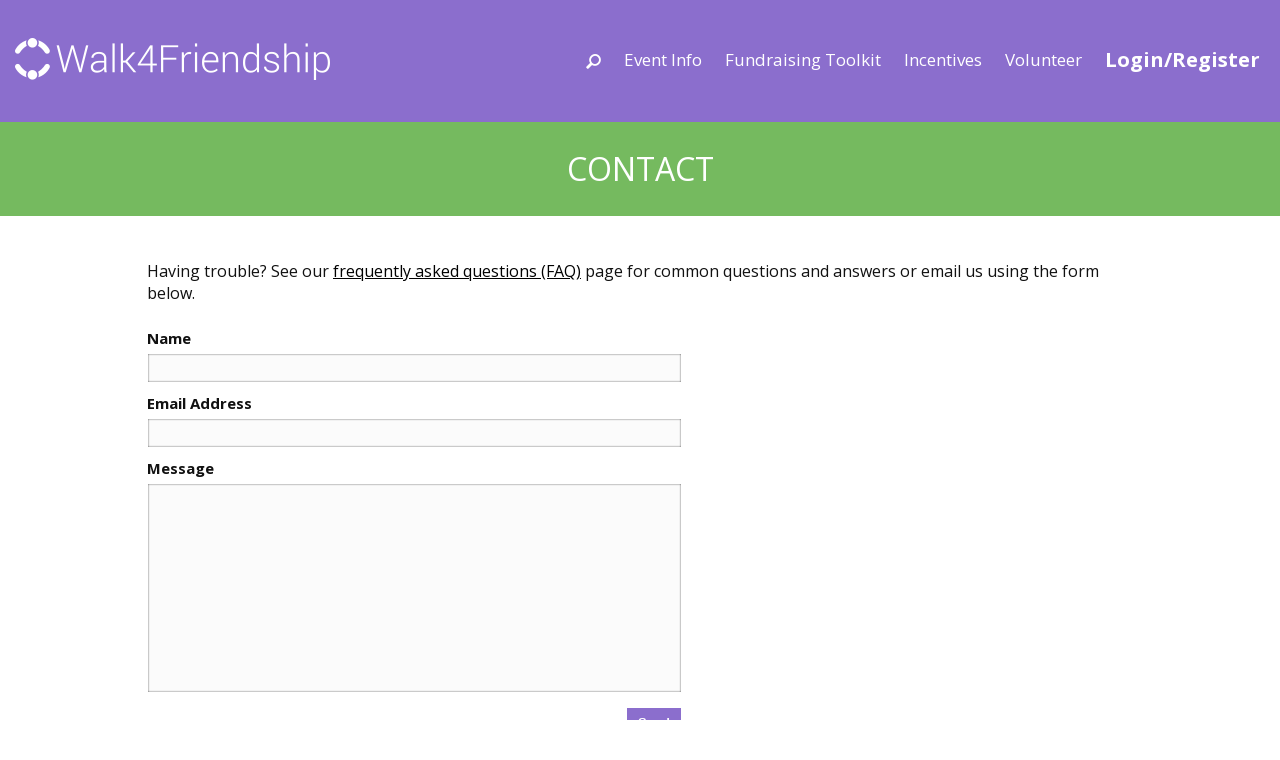

--- FILE ---
content_type: text/html; charset=utf-8
request_url: https://www.google.com/recaptcha/api2/anchor?ar=1&k=6LeyosgUAAAAAK6tAS0BOKqSTbWkAYwuL98JvcVE&co=aHR0cHM6Ly93d3cud2FsazRmcmllbmRzaGlwLmNvbTo0NDM.&hl=en&v=PoyoqOPhxBO7pBk68S4YbpHZ&size=invisible&anchor-ms=20000&execute-ms=30000&cb=hbe7sll1kdaw
body_size: 48464
content:
<!DOCTYPE HTML><html dir="ltr" lang="en"><head><meta http-equiv="Content-Type" content="text/html; charset=UTF-8">
<meta http-equiv="X-UA-Compatible" content="IE=edge">
<title>reCAPTCHA</title>
<style type="text/css">
/* cyrillic-ext */
@font-face {
  font-family: 'Roboto';
  font-style: normal;
  font-weight: 400;
  font-stretch: 100%;
  src: url(//fonts.gstatic.com/s/roboto/v48/KFO7CnqEu92Fr1ME7kSn66aGLdTylUAMa3GUBHMdazTgWw.woff2) format('woff2');
  unicode-range: U+0460-052F, U+1C80-1C8A, U+20B4, U+2DE0-2DFF, U+A640-A69F, U+FE2E-FE2F;
}
/* cyrillic */
@font-face {
  font-family: 'Roboto';
  font-style: normal;
  font-weight: 400;
  font-stretch: 100%;
  src: url(//fonts.gstatic.com/s/roboto/v48/KFO7CnqEu92Fr1ME7kSn66aGLdTylUAMa3iUBHMdazTgWw.woff2) format('woff2');
  unicode-range: U+0301, U+0400-045F, U+0490-0491, U+04B0-04B1, U+2116;
}
/* greek-ext */
@font-face {
  font-family: 'Roboto';
  font-style: normal;
  font-weight: 400;
  font-stretch: 100%;
  src: url(//fonts.gstatic.com/s/roboto/v48/KFO7CnqEu92Fr1ME7kSn66aGLdTylUAMa3CUBHMdazTgWw.woff2) format('woff2');
  unicode-range: U+1F00-1FFF;
}
/* greek */
@font-face {
  font-family: 'Roboto';
  font-style: normal;
  font-weight: 400;
  font-stretch: 100%;
  src: url(//fonts.gstatic.com/s/roboto/v48/KFO7CnqEu92Fr1ME7kSn66aGLdTylUAMa3-UBHMdazTgWw.woff2) format('woff2');
  unicode-range: U+0370-0377, U+037A-037F, U+0384-038A, U+038C, U+038E-03A1, U+03A3-03FF;
}
/* math */
@font-face {
  font-family: 'Roboto';
  font-style: normal;
  font-weight: 400;
  font-stretch: 100%;
  src: url(//fonts.gstatic.com/s/roboto/v48/KFO7CnqEu92Fr1ME7kSn66aGLdTylUAMawCUBHMdazTgWw.woff2) format('woff2');
  unicode-range: U+0302-0303, U+0305, U+0307-0308, U+0310, U+0312, U+0315, U+031A, U+0326-0327, U+032C, U+032F-0330, U+0332-0333, U+0338, U+033A, U+0346, U+034D, U+0391-03A1, U+03A3-03A9, U+03B1-03C9, U+03D1, U+03D5-03D6, U+03F0-03F1, U+03F4-03F5, U+2016-2017, U+2034-2038, U+203C, U+2040, U+2043, U+2047, U+2050, U+2057, U+205F, U+2070-2071, U+2074-208E, U+2090-209C, U+20D0-20DC, U+20E1, U+20E5-20EF, U+2100-2112, U+2114-2115, U+2117-2121, U+2123-214F, U+2190, U+2192, U+2194-21AE, U+21B0-21E5, U+21F1-21F2, U+21F4-2211, U+2213-2214, U+2216-22FF, U+2308-230B, U+2310, U+2319, U+231C-2321, U+2336-237A, U+237C, U+2395, U+239B-23B7, U+23D0, U+23DC-23E1, U+2474-2475, U+25AF, U+25B3, U+25B7, U+25BD, U+25C1, U+25CA, U+25CC, U+25FB, U+266D-266F, U+27C0-27FF, U+2900-2AFF, U+2B0E-2B11, U+2B30-2B4C, U+2BFE, U+3030, U+FF5B, U+FF5D, U+1D400-1D7FF, U+1EE00-1EEFF;
}
/* symbols */
@font-face {
  font-family: 'Roboto';
  font-style: normal;
  font-weight: 400;
  font-stretch: 100%;
  src: url(//fonts.gstatic.com/s/roboto/v48/KFO7CnqEu92Fr1ME7kSn66aGLdTylUAMaxKUBHMdazTgWw.woff2) format('woff2');
  unicode-range: U+0001-000C, U+000E-001F, U+007F-009F, U+20DD-20E0, U+20E2-20E4, U+2150-218F, U+2190, U+2192, U+2194-2199, U+21AF, U+21E6-21F0, U+21F3, U+2218-2219, U+2299, U+22C4-22C6, U+2300-243F, U+2440-244A, U+2460-24FF, U+25A0-27BF, U+2800-28FF, U+2921-2922, U+2981, U+29BF, U+29EB, U+2B00-2BFF, U+4DC0-4DFF, U+FFF9-FFFB, U+10140-1018E, U+10190-1019C, U+101A0, U+101D0-101FD, U+102E0-102FB, U+10E60-10E7E, U+1D2C0-1D2D3, U+1D2E0-1D37F, U+1F000-1F0FF, U+1F100-1F1AD, U+1F1E6-1F1FF, U+1F30D-1F30F, U+1F315, U+1F31C, U+1F31E, U+1F320-1F32C, U+1F336, U+1F378, U+1F37D, U+1F382, U+1F393-1F39F, U+1F3A7-1F3A8, U+1F3AC-1F3AF, U+1F3C2, U+1F3C4-1F3C6, U+1F3CA-1F3CE, U+1F3D4-1F3E0, U+1F3ED, U+1F3F1-1F3F3, U+1F3F5-1F3F7, U+1F408, U+1F415, U+1F41F, U+1F426, U+1F43F, U+1F441-1F442, U+1F444, U+1F446-1F449, U+1F44C-1F44E, U+1F453, U+1F46A, U+1F47D, U+1F4A3, U+1F4B0, U+1F4B3, U+1F4B9, U+1F4BB, U+1F4BF, U+1F4C8-1F4CB, U+1F4D6, U+1F4DA, U+1F4DF, U+1F4E3-1F4E6, U+1F4EA-1F4ED, U+1F4F7, U+1F4F9-1F4FB, U+1F4FD-1F4FE, U+1F503, U+1F507-1F50B, U+1F50D, U+1F512-1F513, U+1F53E-1F54A, U+1F54F-1F5FA, U+1F610, U+1F650-1F67F, U+1F687, U+1F68D, U+1F691, U+1F694, U+1F698, U+1F6AD, U+1F6B2, U+1F6B9-1F6BA, U+1F6BC, U+1F6C6-1F6CF, U+1F6D3-1F6D7, U+1F6E0-1F6EA, U+1F6F0-1F6F3, U+1F6F7-1F6FC, U+1F700-1F7FF, U+1F800-1F80B, U+1F810-1F847, U+1F850-1F859, U+1F860-1F887, U+1F890-1F8AD, U+1F8B0-1F8BB, U+1F8C0-1F8C1, U+1F900-1F90B, U+1F93B, U+1F946, U+1F984, U+1F996, U+1F9E9, U+1FA00-1FA6F, U+1FA70-1FA7C, U+1FA80-1FA89, U+1FA8F-1FAC6, U+1FACE-1FADC, U+1FADF-1FAE9, U+1FAF0-1FAF8, U+1FB00-1FBFF;
}
/* vietnamese */
@font-face {
  font-family: 'Roboto';
  font-style: normal;
  font-weight: 400;
  font-stretch: 100%;
  src: url(//fonts.gstatic.com/s/roboto/v48/KFO7CnqEu92Fr1ME7kSn66aGLdTylUAMa3OUBHMdazTgWw.woff2) format('woff2');
  unicode-range: U+0102-0103, U+0110-0111, U+0128-0129, U+0168-0169, U+01A0-01A1, U+01AF-01B0, U+0300-0301, U+0303-0304, U+0308-0309, U+0323, U+0329, U+1EA0-1EF9, U+20AB;
}
/* latin-ext */
@font-face {
  font-family: 'Roboto';
  font-style: normal;
  font-weight: 400;
  font-stretch: 100%;
  src: url(//fonts.gstatic.com/s/roboto/v48/KFO7CnqEu92Fr1ME7kSn66aGLdTylUAMa3KUBHMdazTgWw.woff2) format('woff2');
  unicode-range: U+0100-02BA, U+02BD-02C5, U+02C7-02CC, U+02CE-02D7, U+02DD-02FF, U+0304, U+0308, U+0329, U+1D00-1DBF, U+1E00-1E9F, U+1EF2-1EFF, U+2020, U+20A0-20AB, U+20AD-20C0, U+2113, U+2C60-2C7F, U+A720-A7FF;
}
/* latin */
@font-face {
  font-family: 'Roboto';
  font-style: normal;
  font-weight: 400;
  font-stretch: 100%;
  src: url(//fonts.gstatic.com/s/roboto/v48/KFO7CnqEu92Fr1ME7kSn66aGLdTylUAMa3yUBHMdazQ.woff2) format('woff2');
  unicode-range: U+0000-00FF, U+0131, U+0152-0153, U+02BB-02BC, U+02C6, U+02DA, U+02DC, U+0304, U+0308, U+0329, U+2000-206F, U+20AC, U+2122, U+2191, U+2193, U+2212, U+2215, U+FEFF, U+FFFD;
}
/* cyrillic-ext */
@font-face {
  font-family: 'Roboto';
  font-style: normal;
  font-weight: 500;
  font-stretch: 100%;
  src: url(//fonts.gstatic.com/s/roboto/v48/KFO7CnqEu92Fr1ME7kSn66aGLdTylUAMa3GUBHMdazTgWw.woff2) format('woff2');
  unicode-range: U+0460-052F, U+1C80-1C8A, U+20B4, U+2DE0-2DFF, U+A640-A69F, U+FE2E-FE2F;
}
/* cyrillic */
@font-face {
  font-family: 'Roboto';
  font-style: normal;
  font-weight: 500;
  font-stretch: 100%;
  src: url(//fonts.gstatic.com/s/roboto/v48/KFO7CnqEu92Fr1ME7kSn66aGLdTylUAMa3iUBHMdazTgWw.woff2) format('woff2');
  unicode-range: U+0301, U+0400-045F, U+0490-0491, U+04B0-04B1, U+2116;
}
/* greek-ext */
@font-face {
  font-family: 'Roboto';
  font-style: normal;
  font-weight: 500;
  font-stretch: 100%;
  src: url(//fonts.gstatic.com/s/roboto/v48/KFO7CnqEu92Fr1ME7kSn66aGLdTylUAMa3CUBHMdazTgWw.woff2) format('woff2');
  unicode-range: U+1F00-1FFF;
}
/* greek */
@font-face {
  font-family: 'Roboto';
  font-style: normal;
  font-weight: 500;
  font-stretch: 100%;
  src: url(//fonts.gstatic.com/s/roboto/v48/KFO7CnqEu92Fr1ME7kSn66aGLdTylUAMa3-UBHMdazTgWw.woff2) format('woff2');
  unicode-range: U+0370-0377, U+037A-037F, U+0384-038A, U+038C, U+038E-03A1, U+03A3-03FF;
}
/* math */
@font-face {
  font-family: 'Roboto';
  font-style: normal;
  font-weight: 500;
  font-stretch: 100%;
  src: url(//fonts.gstatic.com/s/roboto/v48/KFO7CnqEu92Fr1ME7kSn66aGLdTylUAMawCUBHMdazTgWw.woff2) format('woff2');
  unicode-range: U+0302-0303, U+0305, U+0307-0308, U+0310, U+0312, U+0315, U+031A, U+0326-0327, U+032C, U+032F-0330, U+0332-0333, U+0338, U+033A, U+0346, U+034D, U+0391-03A1, U+03A3-03A9, U+03B1-03C9, U+03D1, U+03D5-03D6, U+03F0-03F1, U+03F4-03F5, U+2016-2017, U+2034-2038, U+203C, U+2040, U+2043, U+2047, U+2050, U+2057, U+205F, U+2070-2071, U+2074-208E, U+2090-209C, U+20D0-20DC, U+20E1, U+20E5-20EF, U+2100-2112, U+2114-2115, U+2117-2121, U+2123-214F, U+2190, U+2192, U+2194-21AE, U+21B0-21E5, U+21F1-21F2, U+21F4-2211, U+2213-2214, U+2216-22FF, U+2308-230B, U+2310, U+2319, U+231C-2321, U+2336-237A, U+237C, U+2395, U+239B-23B7, U+23D0, U+23DC-23E1, U+2474-2475, U+25AF, U+25B3, U+25B7, U+25BD, U+25C1, U+25CA, U+25CC, U+25FB, U+266D-266F, U+27C0-27FF, U+2900-2AFF, U+2B0E-2B11, U+2B30-2B4C, U+2BFE, U+3030, U+FF5B, U+FF5D, U+1D400-1D7FF, U+1EE00-1EEFF;
}
/* symbols */
@font-face {
  font-family: 'Roboto';
  font-style: normal;
  font-weight: 500;
  font-stretch: 100%;
  src: url(//fonts.gstatic.com/s/roboto/v48/KFO7CnqEu92Fr1ME7kSn66aGLdTylUAMaxKUBHMdazTgWw.woff2) format('woff2');
  unicode-range: U+0001-000C, U+000E-001F, U+007F-009F, U+20DD-20E0, U+20E2-20E4, U+2150-218F, U+2190, U+2192, U+2194-2199, U+21AF, U+21E6-21F0, U+21F3, U+2218-2219, U+2299, U+22C4-22C6, U+2300-243F, U+2440-244A, U+2460-24FF, U+25A0-27BF, U+2800-28FF, U+2921-2922, U+2981, U+29BF, U+29EB, U+2B00-2BFF, U+4DC0-4DFF, U+FFF9-FFFB, U+10140-1018E, U+10190-1019C, U+101A0, U+101D0-101FD, U+102E0-102FB, U+10E60-10E7E, U+1D2C0-1D2D3, U+1D2E0-1D37F, U+1F000-1F0FF, U+1F100-1F1AD, U+1F1E6-1F1FF, U+1F30D-1F30F, U+1F315, U+1F31C, U+1F31E, U+1F320-1F32C, U+1F336, U+1F378, U+1F37D, U+1F382, U+1F393-1F39F, U+1F3A7-1F3A8, U+1F3AC-1F3AF, U+1F3C2, U+1F3C4-1F3C6, U+1F3CA-1F3CE, U+1F3D4-1F3E0, U+1F3ED, U+1F3F1-1F3F3, U+1F3F5-1F3F7, U+1F408, U+1F415, U+1F41F, U+1F426, U+1F43F, U+1F441-1F442, U+1F444, U+1F446-1F449, U+1F44C-1F44E, U+1F453, U+1F46A, U+1F47D, U+1F4A3, U+1F4B0, U+1F4B3, U+1F4B9, U+1F4BB, U+1F4BF, U+1F4C8-1F4CB, U+1F4D6, U+1F4DA, U+1F4DF, U+1F4E3-1F4E6, U+1F4EA-1F4ED, U+1F4F7, U+1F4F9-1F4FB, U+1F4FD-1F4FE, U+1F503, U+1F507-1F50B, U+1F50D, U+1F512-1F513, U+1F53E-1F54A, U+1F54F-1F5FA, U+1F610, U+1F650-1F67F, U+1F687, U+1F68D, U+1F691, U+1F694, U+1F698, U+1F6AD, U+1F6B2, U+1F6B9-1F6BA, U+1F6BC, U+1F6C6-1F6CF, U+1F6D3-1F6D7, U+1F6E0-1F6EA, U+1F6F0-1F6F3, U+1F6F7-1F6FC, U+1F700-1F7FF, U+1F800-1F80B, U+1F810-1F847, U+1F850-1F859, U+1F860-1F887, U+1F890-1F8AD, U+1F8B0-1F8BB, U+1F8C0-1F8C1, U+1F900-1F90B, U+1F93B, U+1F946, U+1F984, U+1F996, U+1F9E9, U+1FA00-1FA6F, U+1FA70-1FA7C, U+1FA80-1FA89, U+1FA8F-1FAC6, U+1FACE-1FADC, U+1FADF-1FAE9, U+1FAF0-1FAF8, U+1FB00-1FBFF;
}
/* vietnamese */
@font-face {
  font-family: 'Roboto';
  font-style: normal;
  font-weight: 500;
  font-stretch: 100%;
  src: url(//fonts.gstatic.com/s/roboto/v48/KFO7CnqEu92Fr1ME7kSn66aGLdTylUAMa3OUBHMdazTgWw.woff2) format('woff2');
  unicode-range: U+0102-0103, U+0110-0111, U+0128-0129, U+0168-0169, U+01A0-01A1, U+01AF-01B0, U+0300-0301, U+0303-0304, U+0308-0309, U+0323, U+0329, U+1EA0-1EF9, U+20AB;
}
/* latin-ext */
@font-face {
  font-family: 'Roboto';
  font-style: normal;
  font-weight: 500;
  font-stretch: 100%;
  src: url(//fonts.gstatic.com/s/roboto/v48/KFO7CnqEu92Fr1ME7kSn66aGLdTylUAMa3KUBHMdazTgWw.woff2) format('woff2');
  unicode-range: U+0100-02BA, U+02BD-02C5, U+02C7-02CC, U+02CE-02D7, U+02DD-02FF, U+0304, U+0308, U+0329, U+1D00-1DBF, U+1E00-1E9F, U+1EF2-1EFF, U+2020, U+20A0-20AB, U+20AD-20C0, U+2113, U+2C60-2C7F, U+A720-A7FF;
}
/* latin */
@font-face {
  font-family: 'Roboto';
  font-style: normal;
  font-weight: 500;
  font-stretch: 100%;
  src: url(//fonts.gstatic.com/s/roboto/v48/KFO7CnqEu92Fr1ME7kSn66aGLdTylUAMa3yUBHMdazQ.woff2) format('woff2');
  unicode-range: U+0000-00FF, U+0131, U+0152-0153, U+02BB-02BC, U+02C6, U+02DA, U+02DC, U+0304, U+0308, U+0329, U+2000-206F, U+20AC, U+2122, U+2191, U+2193, U+2212, U+2215, U+FEFF, U+FFFD;
}
/* cyrillic-ext */
@font-face {
  font-family: 'Roboto';
  font-style: normal;
  font-weight: 900;
  font-stretch: 100%;
  src: url(//fonts.gstatic.com/s/roboto/v48/KFO7CnqEu92Fr1ME7kSn66aGLdTylUAMa3GUBHMdazTgWw.woff2) format('woff2');
  unicode-range: U+0460-052F, U+1C80-1C8A, U+20B4, U+2DE0-2DFF, U+A640-A69F, U+FE2E-FE2F;
}
/* cyrillic */
@font-face {
  font-family: 'Roboto';
  font-style: normal;
  font-weight: 900;
  font-stretch: 100%;
  src: url(//fonts.gstatic.com/s/roboto/v48/KFO7CnqEu92Fr1ME7kSn66aGLdTylUAMa3iUBHMdazTgWw.woff2) format('woff2');
  unicode-range: U+0301, U+0400-045F, U+0490-0491, U+04B0-04B1, U+2116;
}
/* greek-ext */
@font-face {
  font-family: 'Roboto';
  font-style: normal;
  font-weight: 900;
  font-stretch: 100%;
  src: url(//fonts.gstatic.com/s/roboto/v48/KFO7CnqEu92Fr1ME7kSn66aGLdTylUAMa3CUBHMdazTgWw.woff2) format('woff2');
  unicode-range: U+1F00-1FFF;
}
/* greek */
@font-face {
  font-family: 'Roboto';
  font-style: normal;
  font-weight: 900;
  font-stretch: 100%;
  src: url(//fonts.gstatic.com/s/roboto/v48/KFO7CnqEu92Fr1ME7kSn66aGLdTylUAMa3-UBHMdazTgWw.woff2) format('woff2');
  unicode-range: U+0370-0377, U+037A-037F, U+0384-038A, U+038C, U+038E-03A1, U+03A3-03FF;
}
/* math */
@font-face {
  font-family: 'Roboto';
  font-style: normal;
  font-weight: 900;
  font-stretch: 100%;
  src: url(//fonts.gstatic.com/s/roboto/v48/KFO7CnqEu92Fr1ME7kSn66aGLdTylUAMawCUBHMdazTgWw.woff2) format('woff2');
  unicode-range: U+0302-0303, U+0305, U+0307-0308, U+0310, U+0312, U+0315, U+031A, U+0326-0327, U+032C, U+032F-0330, U+0332-0333, U+0338, U+033A, U+0346, U+034D, U+0391-03A1, U+03A3-03A9, U+03B1-03C9, U+03D1, U+03D5-03D6, U+03F0-03F1, U+03F4-03F5, U+2016-2017, U+2034-2038, U+203C, U+2040, U+2043, U+2047, U+2050, U+2057, U+205F, U+2070-2071, U+2074-208E, U+2090-209C, U+20D0-20DC, U+20E1, U+20E5-20EF, U+2100-2112, U+2114-2115, U+2117-2121, U+2123-214F, U+2190, U+2192, U+2194-21AE, U+21B0-21E5, U+21F1-21F2, U+21F4-2211, U+2213-2214, U+2216-22FF, U+2308-230B, U+2310, U+2319, U+231C-2321, U+2336-237A, U+237C, U+2395, U+239B-23B7, U+23D0, U+23DC-23E1, U+2474-2475, U+25AF, U+25B3, U+25B7, U+25BD, U+25C1, U+25CA, U+25CC, U+25FB, U+266D-266F, U+27C0-27FF, U+2900-2AFF, U+2B0E-2B11, U+2B30-2B4C, U+2BFE, U+3030, U+FF5B, U+FF5D, U+1D400-1D7FF, U+1EE00-1EEFF;
}
/* symbols */
@font-face {
  font-family: 'Roboto';
  font-style: normal;
  font-weight: 900;
  font-stretch: 100%;
  src: url(//fonts.gstatic.com/s/roboto/v48/KFO7CnqEu92Fr1ME7kSn66aGLdTylUAMaxKUBHMdazTgWw.woff2) format('woff2');
  unicode-range: U+0001-000C, U+000E-001F, U+007F-009F, U+20DD-20E0, U+20E2-20E4, U+2150-218F, U+2190, U+2192, U+2194-2199, U+21AF, U+21E6-21F0, U+21F3, U+2218-2219, U+2299, U+22C4-22C6, U+2300-243F, U+2440-244A, U+2460-24FF, U+25A0-27BF, U+2800-28FF, U+2921-2922, U+2981, U+29BF, U+29EB, U+2B00-2BFF, U+4DC0-4DFF, U+FFF9-FFFB, U+10140-1018E, U+10190-1019C, U+101A0, U+101D0-101FD, U+102E0-102FB, U+10E60-10E7E, U+1D2C0-1D2D3, U+1D2E0-1D37F, U+1F000-1F0FF, U+1F100-1F1AD, U+1F1E6-1F1FF, U+1F30D-1F30F, U+1F315, U+1F31C, U+1F31E, U+1F320-1F32C, U+1F336, U+1F378, U+1F37D, U+1F382, U+1F393-1F39F, U+1F3A7-1F3A8, U+1F3AC-1F3AF, U+1F3C2, U+1F3C4-1F3C6, U+1F3CA-1F3CE, U+1F3D4-1F3E0, U+1F3ED, U+1F3F1-1F3F3, U+1F3F5-1F3F7, U+1F408, U+1F415, U+1F41F, U+1F426, U+1F43F, U+1F441-1F442, U+1F444, U+1F446-1F449, U+1F44C-1F44E, U+1F453, U+1F46A, U+1F47D, U+1F4A3, U+1F4B0, U+1F4B3, U+1F4B9, U+1F4BB, U+1F4BF, U+1F4C8-1F4CB, U+1F4D6, U+1F4DA, U+1F4DF, U+1F4E3-1F4E6, U+1F4EA-1F4ED, U+1F4F7, U+1F4F9-1F4FB, U+1F4FD-1F4FE, U+1F503, U+1F507-1F50B, U+1F50D, U+1F512-1F513, U+1F53E-1F54A, U+1F54F-1F5FA, U+1F610, U+1F650-1F67F, U+1F687, U+1F68D, U+1F691, U+1F694, U+1F698, U+1F6AD, U+1F6B2, U+1F6B9-1F6BA, U+1F6BC, U+1F6C6-1F6CF, U+1F6D3-1F6D7, U+1F6E0-1F6EA, U+1F6F0-1F6F3, U+1F6F7-1F6FC, U+1F700-1F7FF, U+1F800-1F80B, U+1F810-1F847, U+1F850-1F859, U+1F860-1F887, U+1F890-1F8AD, U+1F8B0-1F8BB, U+1F8C0-1F8C1, U+1F900-1F90B, U+1F93B, U+1F946, U+1F984, U+1F996, U+1F9E9, U+1FA00-1FA6F, U+1FA70-1FA7C, U+1FA80-1FA89, U+1FA8F-1FAC6, U+1FACE-1FADC, U+1FADF-1FAE9, U+1FAF0-1FAF8, U+1FB00-1FBFF;
}
/* vietnamese */
@font-face {
  font-family: 'Roboto';
  font-style: normal;
  font-weight: 900;
  font-stretch: 100%;
  src: url(//fonts.gstatic.com/s/roboto/v48/KFO7CnqEu92Fr1ME7kSn66aGLdTylUAMa3OUBHMdazTgWw.woff2) format('woff2');
  unicode-range: U+0102-0103, U+0110-0111, U+0128-0129, U+0168-0169, U+01A0-01A1, U+01AF-01B0, U+0300-0301, U+0303-0304, U+0308-0309, U+0323, U+0329, U+1EA0-1EF9, U+20AB;
}
/* latin-ext */
@font-face {
  font-family: 'Roboto';
  font-style: normal;
  font-weight: 900;
  font-stretch: 100%;
  src: url(//fonts.gstatic.com/s/roboto/v48/KFO7CnqEu92Fr1ME7kSn66aGLdTylUAMa3KUBHMdazTgWw.woff2) format('woff2');
  unicode-range: U+0100-02BA, U+02BD-02C5, U+02C7-02CC, U+02CE-02D7, U+02DD-02FF, U+0304, U+0308, U+0329, U+1D00-1DBF, U+1E00-1E9F, U+1EF2-1EFF, U+2020, U+20A0-20AB, U+20AD-20C0, U+2113, U+2C60-2C7F, U+A720-A7FF;
}
/* latin */
@font-face {
  font-family: 'Roboto';
  font-style: normal;
  font-weight: 900;
  font-stretch: 100%;
  src: url(//fonts.gstatic.com/s/roboto/v48/KFO7CnqEu92Fr1ME7kSn66aGLdTylUAMa3yUBHMdazQ.woff2) format('woff2');
  unicode-range: U+0000-00FF, U+0131, U+0152-0153, U+02BB-02BC, U+02C6, U+02DA, U+02DC, U+0304, U+0308, U+0329, U+2000-206F, U+20AC, U+2122, U+2191, U+2193, U+2212, U+2215, U+FEFF, U+FFFD;
}

</style>
<link rel="stylesheet" type="text/css" href="https://www.gstatic.com/recaptcha/releases/PoyoqOPhxBO7pBk68S4YbpHZ/styles__ltr.css">
<script nonce="Emlv9qEl1XnEXpX5S9HDgw" type="text/javascript">window['__recaptcha_api'] = 'https://www.google.com/recaptcha/api2/';</script>
<script type="text/javascript" src="https://www.gstatic.com/recaptcha/releases/PoyoqOPhxBO7pBk68S4YbpHZ/recaptcha__en.js" nonce="Emlv9qEl1XnEXpX5S9HDgw">
      
    </script></head>
<body><div id="rc-anchor-alert" class="rc-anchor-alert"></div>
<input type="hidden" id="recaptcha-token" value="[base64]">
<script type="text/javascript" nonce="Emlv9qEl1XnEXpX5S9HDgw">
      recaptcha.anchor.Main.init("[\x22ainput\x22,[\x22bgdata\x22,\x22\x22,\[base64]/[base64]/[base64]/[base64]/cjw8ejpyPj4+eil9Y2F0Y2gobCl7dGhyb3cgbDt9fSxIPWZ1bmN0aW9uKHcsdCx6KXtpZih3PT0xOTR8fHc9PTIwOCl0LnZbd10/dC52W3ddLmNvbmNhdCh6KTp0LnZbd109b2Yoeix0KTtlbHNle2lmKHQuYkImJnchPTMxNylyZXR1cm47dz09NjZ8fHc9PTEyMnx8dz09NDcwfHx3PT00NHx8dz09NDE2fHx3PT0zOTd8fHc9PTQyMXx8dz09Njh8fHc9PTcwfHx3PT0xODQ/[base64]/[base64]/[base64]/bmV3IGRbVl0oSlswXSk6cD09Mj9uZXcgZFtWXShKWzBdLEpbMV0pOnA9PTM/bmV3IGRbVl0oSlswXSxKWzFdLEpbMl0pOnA9PTQ/[base64]/[base64]/[base64]/[base64]\x22,\[base64]\\u003d\\u003d\x22,\x22Q3AKTsO9w40aEmlxwpd/w582MlwEwoTCul/DoXIOR8KzawnCusOFNE5yDm3Dt8Oawq/CuRQEc8O0w6TCpwVQFVnDmgjDlX8AwoF3IsKnw63Cm8KbCAsWw4LCjTbCkBNdwoE/[base64]/A13Dth/CmsKzZhrDgsO/wrjCrRAjQMOuS8O9w7AjQcOEw6/CpC8bw57ClsO4FCPDvRnCucKTw4XDrhDDlkUTR8KKOB3DnWDCusOzw7EabcK5fQU2YsKlw7PClxHDk8KCCMO9w6nDrcKPwr43Qj/CiULDoS4Sw4pFwr7DrMKgw73CtcKXw6zDuAhJeMKqd0UqcErDr3o4wpXDhX/[base64]/woDCqMKCw4LDl8K0wqU7wpjDhgoiwoEiCRZpV8K/w4XDlRjCmAjCpRV/[base64]/w6x7VsORw7nCklPDhsOdw67CgcKiw77CtsKow7XCuMO1w5vDmB1MamtGV8Kawo4abnbCnTDDkBbCg8KRLsK2w70sTsKvEsKNaMK6cGlSEcOIAnNcLxTCljXDpDJOF8O/[base64]/DqnXCisOCJGxKw4FMwo9qwrDDtVMcTms+GsO2w4kdIBnCtcKobMKOB8K9w7tpw5bDny7CqWzCjQvDsMKoBsKrV3lvNRp8V8KnR8OgFcO1ElEcw6PDsmrDh8O0dMKzwrvCg8Oxwro/QsKJwoLCvQbCssKswq/[base64]/PMOGwp5BenRpwpDDhGDCq8OsVU5/w5bCowhnQMKHYDdjKgRZbcKKw6PDo8OVe8KWwrvDkhnDuAzCuTAyw5HCtjnDgCbDqcO2VAM9wqfDixDDiwTCmMKLVBQVJ8K7w755NhDDn8KMwojDmMKkfcO6w4M8fD5jaBbCpX/ChMOKN8OMUznCrTFyWMKIw49vw5Jaw7nCjcOpwrPDncK+LcO5PTXDtcOgw4rClVFbw6gvTMKSwqV0QsOhbEnDvGTDoSA5U8OiVCXDj8KYwo/CjDvDlyXCo8KCZWFrwoXCthrCqWbCrAZSJMKiVsOUDGTDgcKqwofDiMKGUyDCsWUQBcOjKMOnwqFUw4nCt8OdGMK8w6zCvg3Csi3ChUc3fMKYRAUmw53CsxJoZMOcwoDCp1fDnwAuwoFawq0ZCWfClWLDjGfDmyTDkXfDpDnCh8OQwoI/w7l2w6DCoFtmwphfwpbClHHCicKMw7jDoMODWMOiwq0yADdgwpTCusO8w6cbw7nCnsKxBQTDjgDDiUjCrsOGRcOow6BQw55BwpB9w6cFw60ow5TDksKESMOXwoLDr8KrT8KZacKrHcKJI8OBw6LCsXAKw5w4wrUwwqHDp17DmW/CsCbDoWPDty7CihAGVX8jwrHCiyrDs8OzJCEaAyPDocKKUwvDkxfDohfCtcKTw4LDnMKBDk7DrikIwoYQw50ewo1OwqxtQ8KnMWtdKGnCicKSw4J4w54BKcOHwoZWw5DDlFnCocKjT8K5w6/CscKkM8KXwp/CsMOwR8OXdMKmw5zDmMONwrc7w4Yywq/[base64]/DtcK6YhTDvxvCtMOSw5BDHgLDvWNDwogPw4Z1EmfDrcOOw5g4MTLCsMK/[base64]/Dj8O/FgjCqHDDp8OWw6nDiMOIXcK8w7HDqmIyAgYEdsOLchx8M8OeIcObMkJNwqTCpcOaVsKvBRkOw4fDoxAFwo87F8KRwo/Cq2hzw5IkDMKnwqXCpsOBw7fCocKRFMKkfhZVPATDucOowrlOwrdwUncqw73DplTDmcK0w43CiMOCwrzCi8Oqw44RRcKrXQDCq2TDvsODwqBKHcKnZ2LDsCrDiMOzw5/DlcKNcRLCpcKkTCvCgHApVMKTwrXDgcKewokFG2UIWUnCuMOfw78kBcKgEl/[base64]/DowxYETJSwqPCuQxowookf0rCicO9wrrDqA3DnVrDhR9ew5zDosKbwocPw6hVclPClcKlw7TDssOPR8OICMOtwoBIwooLSAXDqsKlwqDCiiIyUXLClsOEccKww7Z7w7DCp1JlTMOJMMKdM1DCpm4HDUnDiHjDjcOfwrsxRMKyRMKjw694N8KRPMO/w4PCg2HDi8ORwrcuRMOJWCoWBsOFw77Cn8ODwo/[base64]/wrzDscO2d2Q6worCvcORTsOpwrbDlyLDrGo5V8Kgwp7DnMOydcOGwpFNwoUkCGrCsMKsFDRZDBjCo1vDvMKJw7nDg8OFw5/CsMOyTMKjwrfDpDjDjhPDmU4Cwq3DicKJQ8K8N8K8Nm8hwrsTwoQlWj/Dr1NQw6TCkA/Ctxp1wpTDrRPDuxxww7zDoz8uw40Nw5jDjjvCnhgrw7bCtmB3EHh/WXvDjCMLTsO/dmXCvsK9XsOWw4YjCsO3wqLDk8OFw6LCqUjCsFA5YR4IOC0nw5vDoCRmCA3CtW0Ewq7ClcOfw55pE8O4w43DtUcKOcKzAW7Co3rChB0CwqTCnMKsGUxAwoPDqzvCv8KXE8Kcw5tTwpVMw5YPc8OjH8Omw7rDvcKPMgRpw5HChsKrw6QKacOKw6DCnx/CqMOhw75Ww6rDhsKPw6nCkcO6w4zDuMKfw4lKwpbDm8OhbmoSc8KiwqXDpMOpw5kXEmIuw6FaQ0DCowzDt8ORw4jCgcKGecKHFSHDtHszwpQPw7Z4wq/Ckn7DisOSY3TDhW3DosKVwpXDjzDDt2/CucObwopCEC7Cun4zwrJMw5x7w4AdG8OSCSBtw7/ChcKuw7nCmArCty7CrUnCi0TCuzpyd8KWXl9UGcOawqvDoiwkw6vCgS3DpcKVDsKXKx/DtcKcw7jCnwvCkB8Gw7DCph8Tb0hOwr18FcOqFMKbw4bCkn7Cr0HCmcK+XMK0OxRwfUERw4PDq8OGw6TCq2UdXQLCiUUVMsOnKQdTTETDrGzDg30KwqQ6w5cKbsKOwpR1w6cpwp9FfMOrfW45GCDCs3DCsTs/[base64]/[base64]/SMKrFnIqwpDCg8KCMRnCkULDusKLc0ADJ2saEhrDnMOzIcOlw4ZUF8Kiw7ZHAVnCpyPCsSzCrH/CrMOnDCTDv8KAMcOQw6VgY8KJJg/ClMOOLWUXd8KmfwRww5BkesKlYifDtsOkwqzDnDc7R8OVf0oiwrw7w6HCi8O+KMKkWcOfw6IGw4/DvcKLw4jCpiIxRcKrwq8fw6/[base64]/DpDUhwq1zwpZBO2N7wrnCkMKITcOEVl/Dq3QpwonDg8Oqw5/Dvm1bw63Di8KpT8KXfj5fdxXDg0ULb8KMwp7DpkIcO0hYeSfCiEbDkDABw64yIEfDuBbDj2lXGMOsw6bCk03DtMOHZ1phw7ppUUpow4nDvcOow4Ijwr0Bw6xZwrPDsw0xeVHClms6YcKJRcOnwr/DpyXDhzTCvXsqbcKuwq9VBiTCiMO0wozChg7CucO/w5XDi2luGzrDti3DmsOtwp96w5LDq1NiwqjDumcMw6rDonoQHcKUX8KlCsKUwrB3w6/DssOzbnzDrzHDqy3Cj27DmG7DvWzCmyfCs8KhHsKjNMK0QMKbHnrCpWcDwpLCnXIkGnkZIizDj23Cjj3CrsKTDmowwr5swph2w7XDjcOdch8Yw57CpcOnwqLDq8KVwrLDiMOyQ1/[base64]/w5sYwr9Xw6YIwqhYwqvDjMO3w7vDk3NsG8K6JMK7wp5HwoLCv8KbwogbWwBuw6LDuV5KAwbCmjsKDMObw4Q/wpfDmxN7wrzCvxLDmcOIwo/DosOJw4nDocKuwotTccKcIT3CisOPG8KsS8K/wpAAw4LDtDQiwo7DpW1+w43DqF1hYiDDhVTCocKtwpzDrsO3w5BBCgxDw67CusKlXcKbw4AawoDCs8Ovw5zDoMKnNcOew4LCslxyw7FaBS4Jw6UpaMOHXjhKw7I9wrvDoWUJwqfCn8KKPnIFRTvCiwnCi8O+worCl8KLwp0WC0h/w5PDuC3CocOVak9nw57CuMKTw6VCN3QIw4rDv3TCu8OLwp0xSMKZUsKgwoXCsn/CrcOYw5pFwpMwXMO7w7wPEMKRw5fCvMOhwq3Cs0rDhMKXw5VhwoVxwqpiVMOCw6B0wpzCsAxgX1nDgMOEwoU6TSJCw7nDuAjDh8K5w5ktwqPDmBfCi1xSZVvDsW/[base64]/[base64]/JcKAw6kTdwEXfsOYD8KXwp5eO8O2TcOhw7p9w7PDpT/Dr8Orw5zCiX7DnMOIB0bDvcKnOMKgR8OJw5jDmSxKBsKPw4XDo8K5HcOJwpsrw4bDikoIwplETcKCw5HDj8O6TsO9VETCrmAPbxhVEnrCqxvDlMKoc09Aw6TCj2Yswp7Ds8KbwqjCmMO/ORbChSXDrRTDkn9KO8O6IBAnwpzDjMO+A8OzN0gib8K5w5k6w47CmMODW8KIVWrDhR/[base64]/CiAt8eDDDmzfCginDq8KJAsOUwrcxaHfCqR3CqTLCqx7DuAQnwqlLwqZYw57Cjn3DjzjCucOienTCjG7CrcK3IMOcZSAJDVrDhSxtwoHClcKSw5/CusOLwpLDkD/[base64]/f8KZQwvDq8OEMmsgwqnCnsKPeMKnHEvDpw7CsMONScOkB8OxCMKxwrVTw7PCkkQ0w5ERbsOWw6TDgMOKWgAww47Cp8K4KsKbXkAiwpF/[base64]/DnggJLR7CrilwEl4VbsKCwrDDnmrDpcKIa0wKwo53wpvCs0sbQ8KbY1LCpw4Dw5LDrVw8GcOgw6fCsxhJSBnCvcK3RhcmISXClGxAw7tpw7kcR3FOw4scJMOaU8KhNwFBLHFdwpHDpcKJQTXDhAwMFBnCp18/[base64]/Cj2nCpXfDvTYdGcKaLxtNI8KhE8KbwqHDk8K0UWV3w5fDpsKXwpJqwq3DhcKdVTbDmMKEMw/ChkViwqwbZ8OwWUBZwqU5wpM/[base64]/w7jCkcOnT2VsHcOGw7fDgMKAJ8KnwoHDpMK+R2HCl3snw4MsIQgxwphxw6PDucK4AcKkWSAoasKpwr0aY3pqW3/[base64]/HcOKbEvCocKuQMOvC3xNw7BZw5HDuwrDo8Olw61AwplSXHNHw4DDhMO2w4fDtsOQwp3DnMKrw648wpppBsKUVMOXw4zDr8Kyw6vDt8OXwo8JwqDCngt2fDIteMOYw6kXw43CsXPDoB/[base64]/CtcOpOsK8GxsXw7LDl8K5wpPChz9mw6nDosKVw4wzUcOBPsO1OMKAClJUTcKbwpjCrXd4SMO5eU0vUBjChUjDpcKJFygww6fDvSdjwrhdZTTDoSwywpHDsADCqk81algRw4TCukFJGsO6wqVWw47Dpyc2w4LCoRFsQMOVRsK1GcOrIsOlRXjDthdtw5/CtjrDohc2TsK3wo5UwpnDhcOxBMOwI0LDoMOZbcO/XsO7w5rDpsKzMh98dMOEw63CllbCrlYdwrcKTMK8wqPCqsODExBeSsOQw7rDvFkJRsOrw4rCukbDqsOGw45xPlVgwrzCl1vCssOUw7YIwo/DocKwwrXDoF96UWXChcKdCsKvwoXCssKNwo4aw7XCi8KfH3XDssKtVVrCt8KpbSPChVzCgsKcUXLCvyXDpcKsw4U/HcOHRsKNA8KDLz/DgMO/Z8OuQ8OrbcOowqPDksO+QzMowpjCiMOEMRXCo8KZFMKMG8OZwo55wps4ecKjw7fDi8OTPcOtNw7Dg3fCmsKpw6g7woV5wopQw6fCigPDuVHCqyjCrhXDiMOWfcO7wozChsONwq3DtcOxw7DDu0wFN8OEQWvDrCIZw4HClEV6w7l/OW7CnQnCsknCocOlVcO4CMOgZMKmNhxVLS4twoonA8KWw67Crn8Gw7kpw6DDv8KQS8K1w5lvw7HDsQ/CsmIALy7DhVPDrxklw6ggw4p0UnnCrsKmw5XCgsK2w4EUw6jDl8O7w4hjw64lY8O/dMO8NsKHTMO9w7LCoMOtw5TDisKxKU4lcBJ+wqHDtcKtC1HDlFFlFsOYJMO5w6XCq8KVHMOIasKGwonDvcKCw5zDusOjHg5nw45zwrA7FsOYFsOsZMOOw5VHNsKrOEjCunHChMKiwqgpWXXCjAXDhsKwSsO/U8OKMMOnw65+BMOpTTEiSQfDjn7DusKhw4R/NEjDmGViSgw5cTchZsK9wrjClMOfaMOFc1QtPU/Ch8OXS8OIWMOcwrgHBMO6w7JjRsKTwrgSbictFSs3ZEwScMOTC0fCiW3CpyEAw4J8wo7CusOQGUsUw4ZIOMK3wprCtcKww43CoMOnw6fDjcOZCMOIwp0VwrDDtUzCmsKiMMKLX8OtDQvChlMSwqY0TsKaw7PDl0pHwr5CQ8KhFAfDuMO3w6BSwqPCg0gqw6LCoVFcw7/DoTAhwocgwqNKfXTDiMOMGsOsw6lqw7DDqMKqw5TCjjbDmMKlc8Ocw53ClcKjBcO+wqDCgDTCm8OUCADDqWEBesKgwpfCq8KjCzhrw6V4woUHNF58acOhwprDksKBwp3ClHfCv8ODwpBgYy/Cr8K7VMOfwpjCvHlMwoLCt8Oew5gJIsOXw5lTWMKCEx/Ci8OeMBrDg0bCtyzDsiDCl8OjwpQxw67DjHhTPHh0w67DhQjCpU98N21PFMOqeMK2a1LDpcO4IGUzWD/Clm/[base64]/ZkDDh1bDixPDscKXw7vDhsO7ZsOLMHXDrsKPY0hNBcKSw5hvHjrDt3QfE8KSw7fClMOINMOLwqbCjnrDocOCw4o5wqXDgHfDpsOZw4obwrUtw4XDp8K1GMKCw6QswqnDn2rDgxF6w6jDmwDCtgPDrsObEsOebcO0Cko6wq9AwqYSwo/DvDJBbBMWwrVqCsKkLntZwoTCumIaJTbCrsKxVMO2wpUcw6zCrMODTsOww4HDm8KvZDfDucKCPsOkw6XCr2lMwpcHw7HDg8Kvano0wpjDhREPw5zDv2LCqE4BaFnCjsKNw4zCsRsXw7TDpsKVbmVbw7PCuzB3w6/CjFE4wqLCqcKoRsKOwpUSw5k1AsKsFT/DicKPQ8OaXyrDrF1LLmxsZlLDpRVFD1HCs8OwI01iw5NrwrRWMQoPQcOzwp7DvBDCl8OBMA3CusKjKWo0wp5GwqFZS8K2a8O3wrAfwofCscOow5YHwpZNwo0wSibDsi/DpcKvBhJEw6bCkRrCusKxwqpPMMOjw4LCm0ULQ8OHKX3CssKCY8O2w6d5w6Fvwpovw5suF8KCWi0SwoFSw6/CjMKSYls6w63ChEgpX8Kmw7nCpsKAw7hNUzDCt8O1asKlQDHDpnfDpm3DrMOHTwnDgAHCtHDDtMKYwq/Cl2g9N1llWxcDY8KZZsK/w5rCrHzDgUUTw57ChGJGYUvDngHDsMOYwqnClFsVf8Oiw64Iw4VpwpHDgcKIw6grc8OrIi0xwpt6wprDksKqZh4aJz1Dw7NZwqINwqbCrkDClsK9w5UHGcKYwrfCpU7CrxvDr8KRWxbDrT1qCyvCg8KtQid+PQTDu8O4exxiVcOfw7ZPBsOow5/Coi/[base64]/DoR3Cjn55w43DrC7DtwJBw6bDiyPCnUEMwpjCujnDpMKvc8OZCMOlwq/CqDzDp8OZKsOiCUNXwovCrHbCqcKNw6nDvcKTZMKQw5LDrUMZNcK3w4/[base64]/O1rDt8OgFSJyODkTf8KOwr8fEW52wpF+E13DkXY0FAttf18hVRbDqMOkwqfCqMK7fsOAWWXCmhTCi8KHfcKgw5bDhisBLk84w43DnMKedWXDgsKswq5jecO/w5MxwqLCqA7ChcOCZV5MMhgIQ8KRSn0Cw4/ClH3DpmnCmnfCpMKpwpjDmXZMWAcewr3Dr2J/wphfw4oOAcObSgjDjMK7AMOvwp1vRcOfw4/CgcKuUR/[base64]/DvEgPwrTDj1Iyb1sILMOVQgdVw63Cs1fCjcKiSsKfw5zCgn98wo1JQ10JeCPCo8Otw7FZw6rDscOAJXtpa8OFSxzCkyrDn8KaeARyCHDCncKEGgQxViAMwrk3w6LDlH/[base64]/DjMKjB8KQJlVRwoDCtsKmwqLDrMOCw6HCpMOOwqvDhsOFwrjCklXCjEM9w4k8wq7DkhrDkcKQBgoySyd2w4kfJ2VlwrszJcOOI21KCA3Cg8Kcw5DDu8Kww7hjw6giw59zdmTClnDCoMOdDx5fw58OA8OsK8Ofw7EDRsO4woJ1w40hCm0awrI4w40BJcOrAT/DrirDlxUYw7nDmcKew4DChMKjwpHCjyLCpX7ChMKaTsOOwpjCk8K2F8Ojw5zCsRUmwqAxasOSw7QGwrYwwozCjMKWbcKPwrR6w4lYWjPCs8OxwpzDukELwozChcOmI8O0wo1gw5rDsGPCrsKyw7LCn8OGKUPDh3/CicOYw6U9w7TDhcKhwqdWw5w2C13DvUfCl0LCgsOYJ8KKw7MnK0jDnsOGwqJ0ERvDl8K6w67DnyTCv8OYw5jDnsKAfGpzZsKTBxXCksOyw4cDdMKbw75Kw7c6w5rCtMOeFVHDrsK/dSgIZ8Oyw6toPWVlC37Cv1/DnFcBwolxwppyJQEAO8O2wo8lOiPCkhbDqGsIw69LcjbCscOHJFbDg8KVXl/DocKuwo83PmZBNEEDOUbDn8OIw73CqEDCn8OWSMOHwqk6wpd0UMOQwoVKwpPCqcKCO8KBwo5Owrpmb8KmM8Kxw5V3NcK8GcOtwp9jwrIndyxhRWo1dsKKwqjDhi/Cqno5DmLDosKOwpTDisOdwoHDncKRKRUFw4t7KcOzE0vDo8KDw4EIw6HCksO6SsOtwovCtnQ9woHCrcOzw4VIPFZNwqnDo8KwVwN5TkTDl8OWwozDqzt9L8Kfwq/[base64]/DkDvDgMOuwofDl8K5dcOqaWcgw4BLXmY1TMObSknCpsOUAMK3w54ECinDiScYQF/DrMKTw6k/[base64]/wo7DucOMw6YqwpNcw7/CtyTDoFnDo2rCgcKUZ8KqaD5gwo/ChHjDkFMIWV/CkxvCqsOsw7/DjMOcWDpUwoLDgMKHXk3CiMO7w4pUw59XJcKmMMOUAMKmwpcOYMO0w69Fw6nDg10OMTNkUMK7w4VFA8O5RDw6Ll0lD8K1RMOVwpQ2w7sOwoxTc8OcN8KVOMOpZU/[base64]/CucOWXWgHQ8KoMRNMw4gqwqRVPcO3w6djwpLCuTTCv8OzGcOlAgE+LxMrYMK2w6kxdsK4wp1dwpt2VkUqwrXDlEN4wo7Dt2bDtcKxJ8KnwqI0UMKeRsKsXsOFwpfChFdtwozCscKsw781w4fDtMOaw4XCrELCqcOAw7MCGx/DpsOzRTpIDMKGw4Ucwr0HVgpMwqgnwrIMeBjDmgE9bcKTMsOPYsOawqQJw6lRwo3DpFVnRm7Dv0FPw5hyDgN+McKFw6PCsicIQWrCnkPCssOyN8Opw6LDusO3TTIJGTwQUzfDjE/Co0rCnRwYw5Ffw5NWwpp1ayxpC8KweD1aw6RcEjfCgMK6CnfCtcO8ScKuSMOWwpnCvsKyw6cRw6Vowr8WW8OscMK7w4DCqsO7w6w6G8KJw6JPwrfCrMK3OsOOwplLwrAcZExsIhUPwprCjcKaD8Kgw74mw6HDh8KNQcOUw7/CtRHCgjbCvT0qwo4kDMOlwrHDscKlw4PDrjTDmw0NOMKrVzVFw6nDrcKdT8O/w4d2w492wo7Dj2DDksOfBMO3RVZRwrFsw4QVUHc3wppEw5LDgDI1w5VjXMOCwqvDjMOjwqA1acO6bDhPwpgjWsOew5DDqj/Dt2AGGyxvwoEPw6XDj8Kkw4nDuMKzw7rDp8KDY8Ozwp3DvkE9BcKvScKzwpdtw5XCpsOmQEjDt8ONawvCqMOHV8OtFw5lw77DiCLDtFDDu8Kbw67DiMK3UnR+ZMOGw6B/A2pSwobDpRVIbMOQw6/DpsKoX2XDoylLazbCsCTDlMKJwqDCsDjCisKtw7XCnF7CiHjDjncxBcOIDWIiMQfDgj10YnYewpvCncOgJltBWR3CjMOswq8nGyw0VC3Ct8OHwp/DgsKsw4fCsirDocOLw6/CuX1UwqLDu8OKwrXCqMK+UF7DocKkwqIyw6oxwr3Ch8Oiw591wrR5IiQbD8OnI3LDnDTCpcKeWMK5LcOqw6TDlsO6PMOpw7dCBcOEMEPCtyoUw6MqVsOIDcK1XWUyw4ouAMKAP2/DkMKLKQjDvcK8CsOze07ChxtaBjvCggbCqiddLsOMIjo/[base64]/w5xDw4VcAMKMwpNNw4fDmUHDqg8JWwIqwrzCjcKmO8ORcsOLFcOiw7TCsS/Cqi/Ci8O0ZXEtA17CvHZaDsKBPQ5mJ8KPOsKGSmkWPgQKSsOnw4klw49tw5PDvsK0BsOrwrIyw6DDpWVVw74dUcKNwoYVS3p3w68UVsOqw5pmOcONwpXDu8OKw7EvwrIvwplQQGMWFMKJwqh8P8KCwprCpcKuw61cZMKLXwoHwqMRQ8K0w6fDjXNywp3Drz8WwpEpw6/DvsO6wp7Ds8Kkw6PDlgszw53CpmEYcXrDh8Khwp0RT0UwHTTCuCPDqzF3wqJ0w6XDmSYbw4fCpmzDoCbCkMK4TFvDiETDoEhiUi/DscKLQksXw7fDlmvCmSbDgUM0w5HDlsOHwofDph5Bw7szbcOAB8Otw7/CtsK1WcKuWMKUwqjDrsKFdsOUOcO7WMOkw4HDmsOIw6FXw5HCpCl5wro9wqUGwrx4wovDpjDDjCfDoMOywqfCtkEdw7PDjsOSOzRZwqrDuWXCghDDk3jDkVNOwo0rw5AGw7MpKyp3Am92JsOoPcOewoUrwpnCrFFlJzokw5HCicO/McOqS08bwoPDsMKcw4TDusOwwoQtw4fDqsOJPsO+w4TDtcO4TiF/[base64]/ChMOHb8KANcOzwqxPXWrDssKnw53Du8OYWMK9wqRpwpXDm3zCgl9sLl8jwoXDgsOfw6DDmsKWwq85w4JxEsKTAVrCvsKuw4ENwpjClGTCoXs/w6vDukRZZMKYw5LCq11nwoILesKPw7dLLgNafF1uV8K+M0EuG8OuwrBXE0Vdwp4JwrTDusO/[base64]/CsnZjNCPDpsKVDwLCoxknF8Ouw6DDqcK5Z2HDjWLChcKiGcO+OWrCocKYLcOiw4XDtwZywq7DvcOXZ8KOPsOSwqHCsDEPRATCjFnCpwx9w4AHw5HCssKoL8KnXsKxwrJiJWhzwo/[base64]/Dm8KKAcKfw4sjwr55wpXDtj/CqmUwenkQCsO1w6E8dcOawrbCqMOZw6wcZSNPwrHDlyHCkMKeYn1gQ2/CgSnDgBwDPGFmw5PCpEkFcsORdsO1CTPCtcO+w4zCuz/[base64]/Ck3jCmcKYwqvDknLDggLDhDHDkcKQImvDqRzDiRfDljd4wrZqwq10wrvDihMHwqjCmVl+w7vCvzrCj1XCljTDv8KEw54bw6PDrcKjGxjCoGjDvUVdSF7DicORwo7CksOVNcKkwqYfwrbDiWMpw7LCnFd6YMOMw6HCv8K+PMKwwoIyw4bDtsOMRMKVwp/CiR3Cv8OpFVZBOwtcw6bChR/[base64]/wrgiBWfCucKiQsOfDcOba3oCw5tydnI7wpfDr8KlwqBXGMKmHcO2NcKrwqTDmnPClj5dw5/DusO0w7HDuiTCh0kIw4ordV/CmTJ4aMOzw4sWw4vDnsKPJCY8CMOHUMO1w4nCg8KQw4vDssOTAx3Cg8OJWMKLwrfDlTDCicOyCkJww5xPwrLDu8O/w7lwM8KiSWHDi8Kiw4HCjFrDmsOuLcOPwrIBGBo2FgN1OxwDwojDicK+cQpuwrvDqQMAwoZAYMKtw5rCrsKuw4XClGxMZGAtajZ3PDdMwqTDsngMQ8Kpw6wRw5LDijlwcMOyOMOMbcKmwq/[base64]/URcQLcKSZcKoK2vCq1wTw6wDQlZsw6nDqsKXY1/Ck2vCuMKFGW/DusO3SxJ/E8K8wo3CgiFVw4vDgcKGw5vCk1AqZsO3YAgFLAIdw5w0bV99RcKsw4Z4PnZnWX/Dm8KtwqzCmMKow7pyWBclwr7CnA/CsCDDqsOPwoo4EMOcP3pCw4NQY8KwwocuEMOzw504w67DlW3ChsOwP8O3fcK/AsKiUcKde8O8wpJ0PQ/DiWjDjDUVwpRJwq49BX4jEMOBEcOcDMOCWMOgbMKMwovCpUzCtcKOwrIcA8Oia8OIw4MjcsOITMOMwrbCqj8Kwr82dxXDpcOfacKKGsOHwpR5w6DDtMO9eyUYYMK5LcOFY8KrLRRxL8KYw6vCiU/[base64]/DgxDCt2lxwpHCqw0yCSLCv0JTwr/DrE7Cn8K+w4IIXsKVwpJqIzzDgRrDj0J/B8K3w5QtBsOnFUgFMzcmUhfCkXUaNMOpG8OUwpdQDUclw6oMwrHCu2FROMOlWcKRUWjDhi5ITcO/w5TCq8OtKsOZw7Z5w6fCvCtNZnAkNMKJGH7Cu8K5w7YZKsOgw7loC3gewo/[base64]/CnAIlwoF0TTkzK8Kwank/[base64]/CkMKZFkTCtcKUBcODw7cdw6Jla2UQw6Q7MgnCj8KlwojCuV1Ew7FHbMKRNsOLN8KewrIwCE4tw4zDjMKJXcKlw7/CrsOpV0dTR8Kgw6bDrcKZw5/CkMK+VWjClsOSw5nCgWbDlwrDqCY1UQ/DhMOvw4opLMK1wrh+F8OXSMOuwrw8CkPDmADCiG/CkmTDicO5KQzDkSp2wqzDtmvCg8KKN1pHwo3DoMK7w6Mgw41aIVxOWCVcP8KXwrhgw7Qzw7TDvA1lw60JwqlCwogIw5DCr8KFFcOdMSpZCsKLwpxNPMOuw6rDnsKOw7FcN8KEw5VfL3gcAMOwSkTCoMKrw6pNw79bw7rDjcOGAMKMSHbDpcO/wpABM8O+c31ePsK9fw8AEGJtVcKhSXzCkArChy15JVjCtmQaw7Zhw4oLw7zCrsKTwoPCisKIQ8KUHUHDtGHDsjIMBcKLVMOhYw8ew6HDvR8FTsKow4o6wroww5UewoM4w7TCmsOZMcKfe8OEQ1QfwoJCw48bw4DDq014H1PDmAJXHlQcw48/[base64]/[base64]/DuwlZwp5iw47DqsKcw4HDjTRPw6LDusO7K8KXwrjCocOfwrNnQQlsX8OeF8OudSgrw5ZBBcOxwqzDv01qBA3CqcKQwq56B8K1fULDmMKfEkUqwq17w5zCk1HChlERExXCh8O/DsKEwpkOdQp/AAsueMO2w4Z3P8OHHcKrRRpqw5rDlsKfwrQ5R2zCoDTDvMKwKhAiRsKOLEbCpF3CtDpwV2Zqw7vCocO2wr/CpVHDgsOzwqR5K8Kcw6PCtETDh8OMQcKFwpw6OsK+w6zDjlTDt0HCksO2wr/[base64]/bVpjw6QIw7DCsnR5McKOwrVhw7EvFcKQBMOUwrHDhMKgO13CoS3DggPDscObcMKswqUxTQbDs0XDv8ONw4fClsOSw77Dq0/Ds8OXw4fDlMKQwqDCqcOKQsKQIXd4L2bCuMKAwpjDnR4WeiRSB8OKBhk1w63Cgz/[base64]/Di8KHwrvCj8OOB8Oow7/Dt8OJw7bDoWvDkmJrwprCkMOQw6Ymw7E+wqnDqMK8w4xnY8KEFMKrXMKEwpvCumQMSh0Zw5PCo2gowpTCssKFw4BmDcKmw41Dw4rDucKFwrpPw708EFkADcKrw4YcwpU+RQrDm8OYJwkOw7IXDG3CpMOjw4pGZ8K5w67Dn0E0w45kw4/CrBDDlX0nwp/DnhVrXWRJPS9LAMKtw7Muwp4cAMO8wqADw5x2JxLDgcKEw7xfw49YCsO2w4LDvi8PwrvCp3bDgCRaMWMuw7sVRsKmGcKFw5Uew5IVKMKmw5HCiU/CmhXCh8Odw4TCm8OJKgLDqw7CryF+wo8jw4ZlGi0nw6rDi8KnIXxqcMK6wrdbESA9wppTQjHCk31/YsOxwrE1wqVRL8ODZsKTXUArwonCo1sKIS5mWsOww6NAU8K/w7XDpW8/wpfDkcOpw71wwpFSwrzCi8K8wrnCn8OJEHfDtMKUwpN0wrNywoBEwoV7ScKGcMOqw6Qtw6oZEA/ComXCssK9asOlbxsCwr1La8Kna1zCrxgvG8OUY8KyCMKWbcO0wp/[base64]/DgMOwwr7ClcOEwp8+bGZUw5NuV1PDo8Oawo3DvMOfwqQhw7Q8UV4WFi94a0NfwppAwojCt8KtwojCvlTDtcK4w77DkCFBw5Qow6d1w5XDsAbCnsKSw7jCnsODw6bCmSEAVsKofMKAw4ATU8KhwqDDs8OvIMOgRsK/[base64]/J8Otdj5SNcOrw7Qhw77DhAjDtybDph1DClFKScORwo3DocKUXV3DnMKOGsOdL8OTwonDtTM3QgBdwrnDhcO6wpNgw4nDkArCnVbDingmwoPDqHrCnTDDmFwMw4pJLlFFw7PDnRfCkMKww5rCoH7ClcO6IMOSQcKfw5UPIkQnw6EywocCFk/DiX/DkAjDoAzCsCjCgsK+KsOZw40MwrvDuHvDocO4wptiwonDh8OyAGNJF8OBb8KBwoYbwrUww4B8GRfDijfDusOncibCmcOTTUpKw7tCLMKZw4ouw5xHZ1Eww6zDmRDDtQfDn8KGL8OfWTvDknNeB8KiwrnDmsKwwrXCrBBAHCzDn3/CjMOCw5nDoh/[base64]/w7rCki94wpIdSx16MsK1BXXDrHQoUWrDqcKOwq/DlMKgcRLDiMOGw5QHDMK3w5/Dl8OBw4nCqMKTdMOQwppMw6xOwojCiMOzw6PDvcKLwrDCisKVwrPCjxg9KSbDksOeAsO3DHFFwrQkwpfDi8Kfw6nDmRLCo8OAwqbDhUERGGNTdUrCoxHCncO9w49xw5cUK8OIw5bDhMO0w5R/w6NTwpkywpRWwpo+BcKvDsKLJ8OwbcOBw6oXNsKVScOVwo7CkirCuMKPUFXCjcOBw717wqdzRVV8aS/[base64]/DnjdGwrxMNiPDnAbClMO6QFx2w7kRZMKlwoU4fMK/w5UOO3/[base64]/Z8O1RWbDgA/[base64]/CrsObw4LCtgDCnFUeX8KrVMKZJ8KnS8KZGB/[base64]/Co8Kyw4QdNwPCjxlpwrluKsKLQcK3wrjClBJPXCfCjnrCqyxKw4Urw4nCqyNCTThZLcOaw7x6w6JAw7AIw7DDtSPCmyfChsKOwq/[base64]/OMO5w4ldw63ClsK0wrPCqgTCsgdmXsOyw7IhKD7CnMKLLMKXWsOeexMWa3PChsO5ExIqfcKFRMOWwploI3fCtX0PKmd6wol9wr9gf8KDIsOqw6rDgXzCtXxwA3LDrmfCv8K+G8OjPARGw7p6T2TCmBNTwq0Gw4/[base64]/ChlYRYcKeAMKTw5nDgMOlw43CscKmasK/w4/Cqx7DsyPDr3Ziwp57wpNBwq5RfsK5w63CisKSMsKMwrzCrBbDosKQL8ObworCqsOcw7TCpMKgwrlfwow1woJxWBfDgQfDlm5WWsKXDcObesKLw6bChyZEw4B/[base64]/DoHF0w683aMO5FMODUiU+wo3CriXDqMOfMGjDtFIQwrDDmsKLw5MTAsK7KmvCtcOuGnfCtEo3acOeecK1wrTDtcKlPsKOKsODLFBUwrTDicKnw4bDjMOdAwDDnsKhwo51JsKQw6PDq8Kvw5QLDwvClcKfHw08dyrDncOBw5bCscKzWxQUXcOjIMOmwoEqwpIZfV/DrcOMwrsUwqDCqGbDq3vDqMKOUcOvch0+I8Oowo5kwoHDhTHDisK2T8OcWR/[base64]/Dn07DqcK5B186wrJOwpgXb8OKwo4FRl7CpTpdw6wnb8O6YCTCuRPCgg/Co2AVDMOhPsKhS8OLHcKHWMO1w75QF2lKZjTDusOsOy3DhMKawoTDtTXCo8OMw5lSfFLDskrCs35+wq8YJ8KCZcKow6JUd1BCV8OcwogjOsKgcEDCnCfDuEY+UAEgfMKawoxWQsKew6JjwqRww7jCg2lSwo56VD/Ds8OwbMO+BR/Cuz9oAETDlzbChcKme8KJPzQkE3HCv8OHwrPDoWXCsyQww6DCnwPCjcKfw4bDkcOCMMO2w4XDrcK4bg8oGcKZwoLDpGVcw7vDuWXDg8KbMHjDjXtXE08yw5/Cvw7DlcOkwrzDiFlVwpMNw41swo8ScULDqCfDhcKRw53Dl8KnR8KoaH15JBDDr8KKOTnDp1EBwqvCqHRAw7huBFZIADdOwpDCrsKMKy13wobDkXJFw5VdwoHCj8OcSDPDkcK1w4HCim/[base64]/[base64]/[base64]/w61zw7bCikPDo8O2JCXDsEHDvcKubMOyO8KOwpjClFsTw7o4woouKcKWwpoRwp7Dp2vCgsKXFXDCvCESOsOyMFLCnww2GB5cWcOrw6zCucK8w44jHF3DhMO1VWBvwq4uSGXCnFLCocKZHcKzGcO0H8Kkw7fCklfCqlXCtMOTwrhLwoknPMKHwpnDsxjDhUbDpmXDk0/DkA/CqErDnDggXF7DrB8FaQ1GMMKrYm/DmsOXw6XCvMKSwoIXw7sJw63Di2HDgntpQMOSP1EcTx3DjMOTKB7CpsO1wojDoBQdIgbCtcKNw6cRU8K7wrBawqEoCsKxYhYAbcObwqphHFw5wrdvXsOtwqZ3wpVzN8KvcxzDt8Kaw5Y9w47DjcKXTMKJw7dQZ8KoFF/DpXPDlF7Cv1guw7w/[base64]/DoMKRBMKDHnVSO2nDuMOewprDuXPCuDzDssOzwrcFMMO3wr3CpwvCnCoWwoB2DMKvw6LDp8Kqw5DCqMOybArDvcOFGyXCjS5fAMK5w44lM1pXISU9w4xhw5QlRyYSwqHDvMOkSHDCqicDT8Ocal/CvMKZd8OHwqADBGDDq8KzIlLDv8KKIEV+U8OuScKZRcOqwojCvcOhw5YsdcO0KcKXw7YfCRDDncKgKgHCvgZww6Uow5B4SyfCnWZUwqMgUivCqS7Ci8OpwpE6w4dsWsKGCcKZWcOQT8Oaw4LCv8K1\x22],null,[\x22conf\x22,null,\x226LeyosgUAAAAAK6tAS0BOKqSTbWkAYwuL98JvcVE\x22,0,null,null,null,0,[21,125,63,73,95,87,41,43,42,83,102,105,109,121],[1017145,797],0,null,null,null,null,0,null,0,null,700,1,null,0,\[base64]/76lBhnEnQkZnOKMAhnM8xEZ\x22,0,0,null,null,1,null,0,1,null,null,null,0],\x22https://www.walk4friendship.com:443\x22,null,[3,1,1],null,null,null,1,3600,[\x22https://www.google.com/intl/en/policies/privacy/\x22,\x22https://www.google.com/intl/en/policies/terms/\x22],\x22dRTT8g3o2tBVSGbnFB1uHVoh7/0ugCCvQlXZUue7xtU\\u003d\x22,1,0,null,1,1768755666344,0,0,[69,103],null,[209],\x22RC-rEc_mfTZ6t_w6w\x22,null,null,null,null,null,\x220dAFcWeA6pfPtEc0e_OCfQZhEX3W9O0f-qKAIN7dIPJ3IzlKYIWy4OY8g0-KQPomfAfoxbBgD7_aIrFLtlHqFXMwmk39jMKdPz4A\x22,1768838466249]");
    </script></body></html>

--- FILE ---
content_type: text/css
request_url: https://cdn3.rallybound.com/Content/css/30632.main.E90881F2F30546AAA6D653CA1B6AF3A5.min.css
body_size: 360110
content:
@import url('https://fonts.googleapis.com/css2?display=swap&family=Anton&family=Arimo&family=Arvo&family=Bree+Serif&family=Cabin&family=Dosis&family=Lato&family=Lora&family=Merriweather&family=Merriweather+Sans&family=Muli&family=Montserrat&family=Noto+Sans&family=Nunito&family=Nunito+Sans&family=Open+Sans&family=Oswald&family=Overpass&family=Oxygen&family=Poppins&family=PT+Sans&family=PT+Serif&family=Quicksand&family=Raleway&family=Roboto&family=Roboto+Condensed&family=Roboto+Slab&family=Slabo+27px&family=Source+Sans+Pro&family=Titillium+Web&family=Ubuntu&family=Varela+Round&family=Fjalla+One');@charset "UTF-8";.cacheBusterNotUsedSp{color:white}.loading-indicator{background:rgba(255,255,255,0.9);width:100%;height:100%;left:0;right:0;top:0;margin:0 auto;position:absolute;z-index:11}.loading-indicator .loader{margin:0 auto;width:70px;text-align:center;position:relative;top:50%;height:18px;margin-top:-9px}.loading-indicator .loader>div{width:16px;height:16px;background-color:#4d4d4d;border-radius:100%;display:inline-block;-webkit-animation:bouncedelay 1s infinite ease-in-out;animation:bouncedelay 1s infinite ease-in-out;-webkit-animation-fill-mode:both;animation-fill-mode:both}.loading-indicator .loader .dot1{-webkit-animation-delay:-0.32s;animation-delay:-0.32s}.loading-indicator .loader .dot2{-webkit-animation-delay:-0.16s;animation-delay:-0.16s}.loading-indicator .centered-viewport{position:fixed;display:-webkit-flex;display:-ms-flexbox;display:flex;-webkit-align-items:center;align-items:center;-webkit-justify-content:center;justify-content:center;top:50%;left:50%;transform:translate(-50%,-50%)}@-webkit-keyframes bouncedelay{0%,80%,100%{-webkit-transform:scale(0.5)}40%{-webkit-transform:scale(1)}}@keyframes bouncedelay{0%,80%,100%{transform:scale(0.5);-webkit-transform:scale(0.5)}40%{transform:scale(1);-webkit-transform:scale(1)}}@media(max-width:480px){.isNewFundraisingPage #loader{margin-top:4px}}.btnLoaderContainer{display:inline-block;vertical-align:middle;position:relative}.btnLoaderContainer .btn-fading-circle{width:20px;height:20px;position:relative;top:0;margin:0 auto}.btnLoaderContainer .btn-fading-circle .btn-circle{width:100%;height:100%;position:absolute;left:0;top:0}.btnLoaderContainer .btn-fading-circle .btn-circle:before{content:'';display:block;margin:0 auto;width:15%;height:15%;background-color:white;border-radius:100%;-webkit-animation:btn-circleFadeDelay 1.2s infinite ease-in-out both;animation:btn-circleFadeDelay 1.2s infinite ease-in-out both}.btnLoaderContainer .btn-fading-circle .btn-circle2{-webkit-transform:rotate(30deg);-ms-transform:rotate(30deg);transform:rotate(30deg)}.btnLoaderContainer .btn-fading-circle .btn-circle2:before{-webkit-animation-delay:-1.1s;animation-delay:-1.1s}.btnLoaderContainer .btn-fading-circle .btn-circle3{-webkit-transform:rotate(60deg);-ms-transform:rotate(60deg);transform:rotate(60deg)}.btnLoaderContainer .btn-fading-circle .btn-circle3:before{-webkit-animation-delay:-1s;animation-delay:-1s}.btnLoaderContainer .btn-fading-circle .btn-circle4{-webkit-transform:rotate(90deg);-ms-transform:rotate(90deg);transform:rotate(90deg)}.btnLoaderContainer .btn-fading-circle .btn-circle4:before{-webkit-animation-delay:-0.9s;animation-delay:-0.9s}.btnLoaderContainer .btn-fading-circle .btn-circle5{-webkit-transform:rotate(120deg);-ms-transform:rotate(120deg);transform:rotate(120deg)}.btnLoaderContainer .btn-fading-circle .btn-circle5:before{-webkit-animation-delay:-0.8s;animation-delay:-0.8s}.btnLoaderContainer .btn-fading-circle .btn-circle6{-webkit-transform:rotate(150deg);-ms-transform:rotate(150deg);transform:rotate(150deg)}.btnLoaderContainer .btn-fading-circle .btn-circle6:before{-webkit-animation-delay:-0.7s;animation-delay:-0.7s}.btnLoaderContainer .btn-fading-circle .btn-circle7{-webkit-transform:rotate(180deg);-ms-transform:rotate(180deg);transform:rotate(180deg)}.btnLoaderContainer .btn-fading-circle .btn-circle7:before{-webkit-animation-delay:-0.6s;animation-delay:-0.6s}.btnLoaderContainer .btn-fading-circle .btn-circle8{-webkit-transform:rotate(210deg);-ms-transform:rotate(210deg);transform:rotate(210deg)}.btnLoaderContainer .btn-fading-circle .btn-circle8:before{-webkit-animation-delay:-0.5s;animation-delay:-0.5s}.btnLoaderContainer .btn-fading-circle .btn-circle9{-webkit-transform:rotate(240deg);-ms-transform:rotate(240deg);transform:rotate(240deg)}.btnLoaderContainer .btn-fading-circle .btn-circle9:before{-webkit-animation-delay:-0.4s;animation-delay:-0.4s}.btnLoaderContainer .btn-fading-circle .btn-circle10{-webkit-transform:rotate(270deg);-ms-transform:rotate(270deg);transform:rotate(270deg)}.btnLoaderContainer .btn-fading-circle .btn-circle10:before{-webkit-animation-delay:-0.3s;animation-delay:-0.3s}.btnLoaderContainer .btn-fading-circle .btn-circle11{-webkit-transform:rotate(300deg);-ms-transform:rotate(300deg);transform:rotate(300deg)}.btnLoaderContainer .btn-fading-circle .btn-circle11:before{-webkit-animation-delay:-0.2s;animation-delay:-0.2s}.btnLoaderContainer .btn-fading-circle .btn-circle12{-webkit-transform:rotate(330deg);-ms-transform:rotate(330deg);transform:rotate(330deg)}.btnLoaderContainer .btn-fading-circle .btn-circle12:before{-webkit-animation-delay:-0.1s;animation-delay:-0.1s}@-webkit-keyframes btn-circleFadeDelay{0%,39%,100%{opacity:0}40%{opacity:1}}@keyframes btn-circleFadeDelay{0%,39%,100%{opacity:0}40%{opacity:1}}.cropit-image-preview{height:100%;width:100%;cursor:move;cursor:-webkit-grab;cursor:-moz-grab;cursor:grab}.cropit-image-preview:active{cursor:move;cursor:-webkit-grabbing;cursor:-moz-grabbing;cursor:grab}.cropBox{position:absolute;width:56px;height:84%;top:22px;right:20px;z-index:12}.cropBox .cropBoxInner{position:relative;width:100%;height:100%;background:black;background:rgba(0,0,0,0.4);-webkit-border-radius:4px;-moz-border-radius:4px;border-radius:4px}.cropBox input[type="range"]{-webkit-appearance:none;margin:0 auto;border:0;padding:0;-webkit-border-radius:3px;-moz-border-radius:3px;border-radius:3px;outline:0;width:106px;height:6px;background:white;top:30%;position:absolute;left:-25px;z-index:13;-webkit-transform:rotate(270deg);-ms-transform:rotate(270deg);transform:rotate(270deg)}.cropBox input[type="range"]:focus{outline:0}.cropBox input[type="range"]::-webkit-slider-thumb{border:0;height:16px;width:16px;-webkit-border-radius:50%;-moz-border-radius:50%;border-radius:50%;background:#8b6ecd;-webkit-appearance:none;cursor:pointer}.cropBox input[type="range"]::-moz-range-thumb{border:0;height:16px;width:16px;-webkit-border-radius:50%;-moz-border-radius:50%;border-radius:50%;background:#8b6ecd;-webkit-appearance:none;cursor:pointer}.cropBox input[type="range"]::-ms-thumb{border:0;height:16px;width:16px;-webkit-border-radius:50%;-moz-border-radius:50%;border-radius:50%;background:#8b6ecd;-webkit-appearance:none;cursor:pointer}.cropBox input[type="range"]::-ms-fill-lower{background-color:white}.cropBox input[type="range"]::-ms-track{padding:0;width:auto;height:6px;border-style:none;color:white}.cropBox input[type="range"]::-ms-tooltip{display:none}.cropBox .btnCropSave,.cropBox .btnCropClose{position:absolute;margin:0 auto;cursor:pointer;left:0;right:0;display:block;line-height:10px;border:0;outline:0;width:28px;height:28px;-webkit-border-radius:50%;-moz-border-radius:50%;border-radius:50%;z-index:6}.cropBox .btnCropClose{color:black;font-size:18px;bottom:54px;background:white}.cropBox .btnCropClose:hover{background:#ccc}.cropBox .btnCropSave{color:white;font-size:16px;bottom:16px;background:#8b6ecd}.cropBox .btnCropSave:hover{background:#6d48c0}@media(min-width:1600px){.cropBox .cropBoxInner{height:400px}.cropBox input[type="range"]{width:218px;top:36%;left:-70px}}@media(max-width:1600px){.cropBox .cropBoxInner{height:300px}.cropBox input[type="range"]{width:158px;top:30%;left:-39px}}@media(max-width:1200px){.cropBox{top:20px}.cropBox .cropBoxInner{height:240px}.cropBox input[type="range"]{width:100px;top:28%;left:-10px}}@media(max-width:1000px){#hqContentNew .col-sm-8{width:57.66666667%}#hqContentNew .col-sm-4{width:34.33333333%}}@media(max-width:900px){.cropBox{top:20px}.cropBox .cropBoxInner{height:200px}.cropBox input[type="range"]{width:70px;top:24%;left:4px}}@media(max-width:767px){.cropBox{display:none}}.socialFeed{text-align:center;margin:0;display:flex;flex-wrap:wrap;width:100%;justify-content:center}.socialFeed .socialFeedPanel{background:white;display:inline-block;vertical-align:top;text-align:left;position:relative;width:100%;height:368px;flex:1;margin:5px 9px;overflow:hidden;-webkit-box-shadow:0 1px 6px 0 rgba(0,0,0,0.1);-moz-box-shadow:0 1px 6px 0 rgba(0,0,0,0.1);box-shadow:0 1px 6px 0 rgba(0,0,0,0.1)}.socialFeed .socialFeedPanel.facebookFeed{max-width:480px}@media(max-width:860px){.socialFeed .socialFeedPanel{flex-direction:column;flex:auto;margin:15px 0;height:auto}}.socialFeed .socialFeedPanelHead{background:#8b6ecd;color:white;font-family:'Open Sans','sans-serif';font-size:1.4em;text-transform:uppercase;font-weight:600;height:56px;line-height:56px;padding:0 20px}.socialFeed .socialFeedPanelHead span{display:block;position:absolute;right:18px;top:18px;font-size:24px}.socialFeed .socialFeedPanelHead span .x-svg{fill:white}#homeSocialTabsTabTwit .x-svg{fill:white}#homeSocialTabsTabTwit.homeSocialTabsActive .x-svg{fill:black}.recentDonationsCards{box-sizing:border-box;margin:0 auto;max-width:1034px;padding:60px 15px;position:relative;text-align:center;width:100%}@media(max-width:768px){.recentDonationsCards{padding:30px 15px}}.recentDonationsCards .title{color:#4d4d4d;font-size:22px;font-weight:bold;font-family:'Open Sans','sans-serif';padding-bottom:10px;text-align:center;text-decoration:none;text-transform:uppercase}.recentDonationsCards.live-recent-donations .recentDonationsCard{animation:CardIn .5s ease-in both}.recentDonationsCards.live-recent-donations .recentDonationsCard:nth-child(n+11){animation:CardOut .1s ease-out both}@keyframes CardIn{0%{max-width:0;transform:scale(0);opacity:0;overflow:hidden}100%{max-width:180px;transform:scale(1);opacity:1;overflow:initial}}@keyframes CardOut{0%{max-width:180px;transform:scale(1);opacity:1;overflow:initial}100%{max-width:0;transform:scale(0);opacity:0;overflow:hidden;max-height:0}}.recentDonationsCards .recentDonationsCard{display:inline-block;margin:7px;position:relative;vertical-align:top;box-sizing:border-box;color:white;height:180px;width:180px}.recentDonationsCards .recentDonationsCard.hasIcons .donationCardCont .donorNameAndAmount{margin-top:auto}.recentDonationsCards .recentDonationsCard.hasIcons .donationCardCont .donationCardIcons{margin-top:auto;filter:invert(0.8)}.recentDonationsCards .recentDonationsCard.hasIcons .donationCardCont .donationCardIcons .donationCardIcon{margin:0 1.5px}.recentDonationsCards .recentDonationsCard.donorHasMessage:hover .donationCardFront{filter:alpha(opacity=0);opacity:0}.recentDonationsCards .recentDonationsCard.donorHasMessage:hover .donationCardBack{filter:alpha(opacity=100);opacity:1}.recentDonationsCards .recentDonationsCard .donationCardCont,.recentDonationsCards .recentDonationsCard .donationCardFront,.recentDonationsCards .recentDonationsCard .donationCardBack{border-radius:4px;bottom:0;left:0;position:absolute;word-break:break-word;right:0;top:0}.recentDonationsCards .recentDonationsCard .donationCardFront,.recentDonationsCards .recentDonationsCard .donationCardCont{background:white;border:1px solid #f0f0f0;box-sizing:border-box;color:#555;display:-ms-flexbox;display:flex;flex-direction:column;flex-wrap:wrap;align-items:center;justify-content:space-around;box-shadow:0 1px 3px rgba(0,0,0,0.08),0 0 0 1px rgba(0,0,0,0.02);-webkit-box-shadow:0 1px 3px rgba(0,0,0,0.08),0 0 0 1px rgba(0,0,0,0.02);padding:8px}.recentDonationsCards .recentDonationsCard .donationCardFront{-webkit-transition:opacity 200ms ease-in;-moz-transition:opactiy 200ms ease-in;-ms-transition:opacity 200ms ease-in;transition:opacity 200ms ease-in;filter:alpha(opacity=100);opacity:1;z-index:1}.recentDonationsCards .recentDonationsCard .donationCardFront .donorMsgIcon{bottom:12px;filter:invert(0.8);position:absolute;right:12px}.recentDonationsCards .recentDonationsCard .donationCardFront .donorMsgIcon img{margin-left:4px}.recentDonationsCards .recentDonationsCard .donationCardBack{background:#969696;border:1px solid white;opacity:.0;-webkit-transition:opacity 200ms ease-in-out;-moz-transition:opacity 200ms ease-in-out;-ms-transition:opacity 200ms ease-in-out;transition:opacity 200ms ease-in-out}.recentDonationsCards .recentDonationsCard:hover+.donationCardBack{opacity:1.0}.recentDonationsCards .recentDonationsCard .donorName{color:#8b6ecd;display:block;font-size:18px;font-weight:600;line-height:normal}.recentDonationsCards .recentDonationsCard .donorAmount{color:#75ba5f;display:block;font-size:30px;font-family:'Open Sans','sans-serif';font-weight:600;line-height:normal;padding-top:10px;white-space:nowrap}.recentDonationsCards .recentDonationsCard .effectiveAmount{font-size:12px;font-style:italic;color:#999}.recentDonationsCards .recentDonationsCard.donorAmountSizeSmall .donorAmount{font-size:30px}.recentDonationsCards .recentDonationsCard .donorMessage{align-items:center;box-sizing:border-box;color:white;display:-ms-flexbox;display:flex;flex-wrap:wrap;justify-content:center;left:0;margin:0 auto;font-style:italic;overflow:scroll;overflow-x:hidden;overflow-y:auto;padding:10px;position:absolute;right:0;text-align:center;top:2px;height:178px;width:170px;-webkit-overflow-scrolling:touch;z-index:1}.recentDonationsCards .recentDonationsCard .donorMessage p{font-weight:300;line-height:1.4}.recent-donations-footer{background:0;text-align:center;position:relative;margin-top:-40px;padding-bottom:60px}.recent-donations-footer a{text-decoration:none}.recent-donations-footer a:hover{text-decoration:underline}.allDonationsPage .recentDonationsCards{padding:30px 0}.allDonationsPage .recentDonationsCards .recentDonationsCard .donationCardFront .donorMsgIcon{width:15px;height:15px}.allDonationsPage .recentDonationsCards .recentDonationsCards_Header{text-align:right;margin-right:10px}.allDonationsPage #donationsCards .searchContainer{width:50%;margin:0 auto;margin-top:20px;position:relative}.allDonationsPage #donationsCards .searchContainer:before{color:#dedede;display:block;font-family:'icomoon-alldash';content:"\e62a";font-size:24px;position:absolute;right:10px;top:9px}.allDonationsPage #donationsCards .search{height:40px;line-height:40px;font-family:'Open Sans','sans-serif';border:1px solid #ccc;width:100%;box-sizing:border-box;padding:0 20px;outline:0;border-radius:3px}.allDonationsPage #loadMoreButton{cursor:pointer}.allDonationsPage .matchedIcon{position:absolute;top:2%;right:2%;width:12%;height:12%}.allDonationsPage .matchedIcon svg{fill:rgba(139,110,205,0.4);width:90%;height:90%}.countDownCont{color:#8b6ecd;font-size:3em;font-weight:600;text-align:center}@media(max-width:480px){.countDownCont{font-size:2.4em}}.countDownCont .title{text-decoration:none;color:black;font-size:22px;text-transform:uppercase;font-weight:bold;font-family:'Open Sans','sans-serif';text-align:center;padding-bottom:10px}.countDownCont .counterBlock{display:inline-block;vertical-align:middle}.countDownCont .counterBlock small{display:block;font-size:18px;font-weight:400;font-family:'Open Sans','sans-serif'}.countDownCont .counterDotsBlock{display:inline-block;height:28px;font-family:'Open Sans','sans-serif';position:relative;vertical-align:top;width:40px}@media(max-width:480px){.countDownCont .counterDotsBlock{height:22px;width:10px}}.countDownCont .counterDotsBlock .counterDot{height:100%;padding-left:5px;position:relative;width:100%}.countDownCont .counterDotsBlock .counterDot .counterDotHigh{bottom:10%;position:absolute}.countDownCont .counterDotsBlock .counterDot .counterDotLow{top:24%}.countDownCont .counterDotsBlock .counterDot .counterDotHigh,.countDownCont .counterDotsBlock .counterDot .counterDotLow{background-color:#ccc;border-radius:50%;height:5px;left:44%;position:absolute;width:5px}@media(max-width:480px){.countDownCont .counterDotsBlock .counterDot .counterDotHigh,.countDownCont .counterDotsBlock .counterDot .counterDotLow{left:30%}}#shareSocial{margin-top:30px;text-align:center;width:100%;display:flex;flex-wrap:wrap;justify-content:center}#shareSocial.align-center{text-align:center}#shareSocial.align-center li{margin:8px}#shareSocial li{border-radius:4px;border:1px solid #f1f1f1;display:inline-block;vertical-align:top;height:52px;margin:8px;position:relative;width:auto;min-width:230px}#shareSocial li a{color:#3b5998;display:block;text-align:right;text-decoration:none;font-size:16px;font-family:'Open Sans','sans-serif';line-height:52px;padding-right:20px}#shareSocial li.tweet,#shareSocial li.facebook,#shareSocial li.linkedin{background:white}#shareSocial li.tweet:hover,#shareSocial li.facebook:hover,#shareSocial li.linkedin:hover{background:white}#shareSocial li.tweet i,#shareSocial li.facebook i,#shareSocial li.linkedin i{font-size:22px;display:inline-block}#shareSocial li.facebook a i{position:absolute;left:20px;bottom:15px}#shareSocial li.tweet a{color:black!important;padding-left:55px}#shareSocial li.tweet a i{bottom:12px;font-size:24px;left:20px;position:absolute}#shareSocial li.linkedin a{color:#0a66c2!important}#shareSocial li.linkedin a i{position:absolute;left:20px;bottom:15px}.header .socialsLinks svg,#headerTop .socialsLinks svg,.headerNav .socialsLinks svg{fill:white;margin-top:8px;width:21px}.headerNav .socialsLinks .icon-x{padding-top:0}.headerSocialCont svg{fill:white;width:18px;margin-top:5px}.headerSocialCont a{vertical-align:middle}.socialsLinksMobile svg{fill:white}.widgetTypeEventWidget_Main_Share #share .icon-x{margin-top:6px!important}.widgetTypeEventWidget_Main_Share #share .icon-x svg{fill:white;width:18px}.socialsLinks>li a i.icon-x{margin-top:0}#sidebarPanelShare #shareTwitter svg{display:block!important}.eventHeaderMeterContainer{padding-top:48px}.eventHeaderMeterContainer .eventHeaderMeterCont{background:transparent;border:0;margin:0 auto;position:relative;right:0;text-align:left;top:0;width:100%;-webkit-border-radius:10px;-moz-border-radius:10px;border-radius:10px}.eventHeaderMeterContainer .eventHeaderMeter{-webkit-border-radius:10px;-moz-border-radius:10px;border-radius:10px;background:#f0f0f0;height:21px}.eventHeaderMeterContainer #eventHeaderMeterInner{background:#8b6ecd;height:21px;left:0;overflow:visible!important;position:relative;top:0;-webkit-border-radius:10px;-moz-border-radius:10px;border-radius:10px}.eventHeaderMeterContainer #eventHeaderMeterBubbleCont{background:#75ba5f;height:100%;left:0;line-height:38px;min-width:100%;padding-right:0;position:absolute;text-align:left;top:0;z-index:2;-webkit-border-radius:10px;-moz-border-radius:10px;border-radius:10px}.eventHeaderMeterContainer #eventHeaderMeterBubbleCont:after{display:block;content:"";position:absolute;right:-1px;width:26px;height:26px;top:-8px;background:#8b6ecd;border:5px solid white;-webkit-border-radius:50%;-moz-border-radius:50%;border-radius:50%;z-index:9}.eventHeaderMeterContainer #eventHeaderMeterBubble{color:#8b6ecd;font-family:'Open Sans','sans-serif';font-size:28px;font-weight:bold;height:100%;left:0;padding-left:0;position:absolute;text-align:left;top:-60px;z-index:5}@media(max-width:480px){.eventHeaderMeterContainer #eventHeaderMeterBubble{line-height:24px}}.eventHeaderMeterContainer .eventHeaderMeterLabel{color:#a7a5a5;font-family:'Open Sans','sans-serif';font-size:16px;font-weight:400;z-index:2}.enduranceProgressContainer{padding-top:30px}.enduranceProgressContainer .enduranceProgressMeterCont{background:transparent;border:0;margin:0 auto;position:relative;right:0;text-align:left;top:0;width:100%;-webkit-border-radius:10px;-moz-border-radius:10px;border-radius:10px}.enduranceProgressContainer .enduranceProgressMeterCont .enduranceProgressMeter{-webkit-border-radius:10px;-moz-border-radius:10px;border-radius:10px;background:#f0f0f0;height:21px}.enduranceProgressContainer .enduranceProgressMeterCont .enduranceProgressMeter .enduranceProgressMeterLabel{color:#a7a5a5;font-size:16px;font-weight:400;z-index:2}.enduranceProgressContainer .enduranceProgressMeterCont .enduranceProgressMeter #enduranceProgressBubble{color:#75ba5f;font-size:28px;font-weight:bold;height:100%;left:0;padding-left:0;position:absolute;text-align:left;top:-50px;z-index:5}.enduranceProgressContainer .enduranceProgressMeterCont .enduranceProgressMeter #enduranceProgressInner{background:#8b6ecd;height:21px;left:0;overflow:visible!important;position:relative;top:0;-webkit-border-radius:10px;-moz-border-radius:10px;border-radius:10px}.enduranceProgressContainer .enduranceProgressMeterCont .enduranceProgressMeter #enduranceProgressInner #enduranceProgressBubbleCont{background:#8b6ecd;height:100%;left:0;line-height:38px;min-width:100%;padding-right:0;position:absolute;text-align:right;top:0;z-index:2;-webkit-border-radius:10px;-moz-border-radius:10px;border-radius:10px}.enduranceProgressContainer .enduranceProgressMeterCont .enduranceProgressMeter #enduranceProgressInner #enduranceProgressBubbleCont .enduranceProgressRunner{position:relative;margin-top:-8px;margin-right:-15px}.enduranceProgressContainer .enduranceProgressMeterCont .enduranceProgressMeter #enduranceProgressInner #enduranceProgressBubbleCont .enduranceProgressRunner .clsRunner-1{fill:#75ba5f;stroke:white;stroke-width:.1em}.enduranceProgressContainer .enduranceProgressMeterCont .enduranceProgressMeter #enduranceProgressInner #enduranceProgressBubbleCont.enduranceProgressEmpty{background:0}.enduranceProgressContainer .enduranceProgressMeterCont .enduranceProgressMeter #enduranceProgressInner #enduranceProgressBubbleCont.enduranceProgressEmpty .enduranceProgressRunner{margin-right:auto;margin-left:-11px}.new-progress-widget-container{width:100%;color:white;line-height:18px;margin-bottom:5px;position:relative}.new-progress-widget-container .progress-widget-goal-text{color:#333;font-size:16px;position:absolute;right:16px;top:52%;transform:translateY(-50%);transition:opacity .25s}@media screen and (max-width:500px){.new-progress-widget-container .progress-widget-goal-text{font-size:14px}}.new-progress-widget-container .progress-widget-progress-meter{-webkit-border-radius:23px;-moz-border-radius:23px;border-radius:23px;height:40px;background:#f3f1fa}.new-progress-widget-container .progress-widget-icon-container{position:absolute;height:40px;width:40px;left:0;top:0;font-size:24px;line-height:38px;text-align:center;border-radius:50%;background:#8b6ecd}.new-progress-widget-container .progress-widget-icon-container img,.new-progress-widget-container .progress-widget-icon-container svg{height:62%;width:62%;margin:18%;fill:white}.new-progress-widget-container .progress-widget-meter-container{text-align:left;left:0;position:absolute;width:100%;overflow:hidden}.new-progress-widget-container .progress-widget-meter{background:#8b6ecd;height:40px;left:0;top:0;-webkit-border-radius:23px;-moz-border-radius:23px;border-radius:23px;display:inline-block!important;position:relative;overflow:hidden;max-width:100%;vertical-align:middle;min-width:40px}.new-progress-widget-container .progress-widget-meter.live-progress-widget-meter{max-width:0;width:100%;transition:max-width 1s}.new-progress-widget-container .progress-widget-meter.live-progress-widget-meter ~ .progress-widget-progress-text{transition:1s;top:48%;transform:translateY(-50%);text-align:right;width:auto;white-space:nowrap;position:absolute;padding:0}.new-progress-widget-container .progress-widget-progress-text{display:inline-block;vertical-align:middle;color:#8b6ecd;padding-right:18px;padding-left:10px;font-size:16px;font-weight:bold;position:relative}@media screen and (max-width:500px){.new-progress-widget-container .progress-widget-progress-text{font-size:15px;padding-left:8px;padding-right:15px}.new-progress-widget-container .progress-widget-progress-text .progress-widget-action-text{display:none}}.new-progress-widget-container .progress-widget-progress-text.in-meter{right:0;position:absolute;color:white;text-align:right;width:auto;white-space:nowrap;top:48%;transform:translateY(-50%)}.new-progress-widget-container.endurance-progress-widget-container .progress-widget-progress-meter{background:#f1f8ef}.new-progress-widget-container.endurance-progress-widget-container .progress-widget-meter{background:#75ba5f}.new-progress-widget-container.endurance-progress-widget-container .progress-widget-icon-container{background:#75ba5f}.new-progress-widget-container.endurance-progress-widget-container .progress-widget-progress-text{color:#75ba5f}.new-progress-widget-container.endurance-progress-widget-container .progress-widget-progress-text.in-meter{color:white}.circularProgressWrap{width:440px;height:440px;margin:0 auto;position:relative}@media(max-width:440px){.circularProgressWrap{height:auto;width:100%}}.campaignProgressDetails{padding:20px;box-sizing:border-box;text-align:center}@media(max-width:440px){.campaignProgressDetails{padding:0}}.campaignProgressDetails .campaignProgress{width:400px;text-align:center;padding-top:100%;position:relative}@media(max-width:440px){.campaignProgressDetails .campaignProgress{width:100%}}.campaignProgressDetails .campaignProgress .campaignProgressGraph{position:absolute;top:50%;left:50%;transform:translate(-50%,-50%);width:90%;height:90%}.campaignProgressDetails .campaignProgress .campaignProgressGraph .campaignIcon{color:white;margin-top:2.5%;margin-left:12px;font-size:22px;position:absolute;top:0;left:0;right:0;z-index:1}@media(max-width:440px){.campaignProgressDetails .campaignProgress .campaignProgressGraph .campaignIcon{font-size:18px}}.campaignProgressDetails .campaignProgress .campaignProgressGraph .campaignProgressChart{display:block;max-width:100%}.campaignProgressDetails .campaignProgress .campaignProgressGraph .campaignProgressChart .campaignProgressChartBackground{fill:none;stroke:#f3f1fa;stroke-width:3}.campaignProgressDetails .campaignProgress .campaignProgressGraph .campaignProgressChart .campaignProgressChartCompleted{fill:none;stroke:#8b6ecd;stroke-width:3;stroke-linecap:round;animation:progress 1s ease-out forwards}@keyframes progress{0%{stroke-dasharray:0 100}}.campaignProgressDetails .campaignProgress .campaignProgressSummary{position:absolute;top:50%;left:50%;transform:translate(-50%,-50%);max-width:174px;width:100%}.campaignProgressDetails .campaignProgress .campaignProgressSummary .campaignGoal{color:#b1b1b1;font-size:15px;line-height:normal;white-space:nowrap;overflow:hidden;text-overflow:ellipsis;max-width:150px;margin:0 auto;width:100%}.campaignProgressDetails .campaignProgress .campaignProgressSummary .campaignProgressCompleted{font-size:35px;line-height:1.1;margin:5px 0 2px;color:#8b6ecd;white-space:nowrap;overflow:hidden;text-overflow:ellipsis;max-width:172px;width:100%}@media(max-width:440px){.campaignProgressDetails .campaignProgress .campaignProgressSummary .campaignProgressCompleted{font-size:22px}}.campaignProgressDetails .campaignProgress .enduranceProgressSummary{padding-top:28px;position:relative}@media(max-width:480px){.campaignProgressDetails .campaignProgress .enduranceProgressSummary{padding-top:15px}}.campaignProgressDetails .campaignProgress .enduranceProgressSummary:before{background:#e5e5e5;content:"";display:block;height:1px;left:0;margin:0 auto;max-width:120px;position:absolute;right:0;top:16px;width:100%;z-index:1}@media(max-width:480px){.campaignProgressDetails .campaignProgress .enduranceProgressSummary:before{display:none}}.campaignProgressDetails .campaignProgress .enduranceProgressSummary .campaignProgressCompleted{color:#75ba5f;text-transform:capitalize;margin:0}.campaignProgressDetails .campaignProgress .enduranceProgressSummary .campaignProgressCompleted.campaignProgressFontSmall{font-size:26px}@media(max-width:440px){.campaignProgressDetails .campaignProgress .enduranceProgressSummary .campaignProgressCompleted.campaignProgressFontSmall{font-size:18px}}.campaignProgressDetails.enduranceCircularProgressDetails{padding:0;top:50%;left:50%;transform:translate(-50%,-50%);position:absolute}@media(max-width:440px){.campaignProgressDetails.enduranceCircularProgressDetails{margin-top:3%;margin-left:3%;width:77%}}.campaignProgressDetails.enduranceCircularProgressDetails .campaignProgress{width:284px}@media(max-width:440px){.campaignProgressDetails.enduranceCircularProgressDetails .campaignProgress{width:92%}}.campaignProgressDetails.enduranceCircularProgressDetails .campaignProgress .campaignIcon{margin-top:1.2%;margin-left:20px}.campaignProgressDetails.enduranceCircularProgressDetails .campaignProgress .campaignIcon img{opacity:.3;width:28px}@media(max-width:440px){.campaignProgressDetails.enduranceCircularProgressDetails .campaignProgress .campaignIcon img{width:24px}}.campaignProgressDetails.enduranceCircularProgressDetails .campaignProgress .campaignIcon svg{width:28px;height:28px;fill:white}@media(max-width:440px){.campaignProgressDetails.enduranceCircularProgressDetails .campaignProgress .campaignIcon svg{width:24px}}.campaignProgressDetails.enduranceCircularProgressDetails .campaignProgress .campaignProgressGraph{width:100%;height:100%}.campaignProgressDetails.enduranceCircularProgressDetails .campaignProgress .campaignProgressGraph .campaignProgressChart .campaignProgressChartBackground{stroke:#f1f8ef;stroke-width:4}.campaignProgressDetails.enduranceCircularProgressDetails .campaignProgress .campaignProgressGraph .campaignProgressChart .campaignProgressChartCompleted{stroke:#75ba5f;stroke-width:4}.live-progress-container .live-progress-stats{color:#8b6ecd;font-family:'Open Sans','sans-serif';font-size:28px;font-weight:bold;z-index:5;animation:fadeIn .5s ease-in .1s;animation-fill-mode:both}.live-progress-container .live-progress-stats .live-progress-details{color:#a7a5a5;font-family:'Open Sans','sans-serif';font-size:16px;font-weight:400;z-index:2}.live-progress-container .live-progress-bar-container{background:#f0f0f0;margin-top:15px;height:21px;left:0;overflow:visible!important;position:relative;top:0;-webkit-border-radius:10px;-moz-border-radius:10px;border-radius:10px}.live-progress-container .live-progress-bar-container .live-progress-bar{min-width:32px;max-width:32px;width:100%;transition:max-width 1s;background:#75ba5f;height:100%;left:0;line-height:38px;padding-right:0;position:absolute;text-align:left;top:0;z-index:2;-webkit-border-radius:10px;-moz-border-radius:10px;border-radius:10px}.live-progress-container .live-progress-bar-container .live-progress-bar:after{display:block;content:"";position:absolute;right:-1px;width:26px;height:26px;top:-8px;background:#8b6ecd;border:5px solid white;-webkit-border-radius:50%;-moz-border-radius:50%;border-radius:50%;z-index:9}@keyframes fadeIn{0%{opacity:0}100%{opacity:1}}.widgetContainerOuter.widgetBgWhite .eventHeaderMeterCont .eventHeaderMeter,.widgetContainerOuter.widgetBgWhite .enduranceProgressMeterCont .eventHeaderMeter,.widgetContainerOuter.widgetBgWhite .eventHeaderMeterCont .enduranceProgressMeter,.widgetContainerOuter.widgetBgWhite .enduranceProgressMeterCont .enduranceProgressMeter{background:#f0f0f0}.widgetContainerOuter.widgetBgWhite .eventHeaderMeterCont #eventHeaderMeterBubbleCont:after,.widgetContainerOuter.widgetBgWhite .enduranceProgressMeterCont #eventHeaderMeterBubbleCont:after{border:5px solid white}.widgetContainerOuter.widgetBgWhite .live-progress-container .live-progress-bar-container{background:#f0f0f0}.widgetContainerOuter.widgetBgWhite .live-progress-container .live-progress-bar-container .live-progress-bar:after{border:5px solid white}.widgetContainerOuter.widgetBgGrey .eventHeaderMeterCont .eventHeaderMeter,.widgetContainerOuter.widgetBgGrey .enduranceProgressMeterCont .eventHeaderMeter,.widgetContainerOuter.widgetBgGrey .eventHeaderMeterCont .enduranceProgressMeter,.widgetContainerOuter.widgetBgGrey .enduranceProgressMeterCont .enduranceProgressMeter{background:white}.widgetContainerOuter.widgetBgGrey .eventHeaderMeterCont #eventHeaderMeterBubbleCont:after,.widgetContainerOuter.widgetBgGrey .enduranceProgressMeterCont #eventHeaderMeterBubbleCont:after{border:5px solid #f0f0f0}.widgetContainerOuter.widgetBgGrey .live-progress-container .live-progress-bar-container{background:white}.widgetContainerOuter.widgetBgGrey .live-progress-container .live-progress-bar-container .live-progress-bar:after{border:5px solid #f0f0f0}.liveProgressCircularInner{text-align:center}.liveProgressCircularInner .homePageEvntInfoText{display:inline-block;vertical-align:top;color:#8b6ecd;line-height:normal;text-align:left;width:50%}@media(max-width:1024px){.liveProgressCircularInner .homePageEvntInfoText{width:100%}}.liveProgressCircularInner .homePageEvntInfoText .kbdContent{font-size:18px;line-height:26px}.liveProgressCircularInner #shareSocial li{background:0}.liveProgressCircularInner #shareSocial li a{color:#8b6ecd;padding-left:55px;border:2px solid #8b6ecd}.liveProgressCircularInner #shareSocial li a:hover{border-color:#a38cd7;color:#a38cd7}.liveProgressCircularInner #shareSocial li a i{bottom:15px;display:inline-block;font-size:22px;left:20px}.liveProgressCircularInner #shareSocial li.facebook,.liveProgressCircularInner #shareSocial li.tweet,.liveProgressCircularInner #shareSocial li.linkedin{background:0}.liveProgressCircularInner #shareSocial li.facebook:hover,.liveProgressCircularInner #shareSocial li.tweet:hover,.liveProgressCircularInner #shareSocial li.linkedin:hover{background:0}.liveProgressCircularInner #shareSocial li.tweet a{color:#8b6ecd}.liveProgressCircularInner #shareSocial li.tweet a:hover{color:#a38cd7}.liveProgressCircularInner #shareSocial li.tweet a i{bottom:11px;font-size:26px}.liveProgressCircularInner .liveProgressCircular{background:0;box-sizing:border-box;display:inline-block;height:auto;margin:0 auto;overflow:hidden;padding:0;position:relative;text-align:center;vertical-align:top;width:46%}@media(max-width:1024px){.liveProgressCircularInner .liveProgressCircular{padding-top:30px;width:100%}}.globalSearchCont{padding-bottom:10px}.globalSearchCont .smallP{display:none}.globalSearchCont #searchFormAllEvents,.globalSearchCont #searchFormPassionEvents{-webkit-box-shadow:0 1px 4px 0 rgba(0,0,0,0.1);-moz-box-shadow:0 1px 4px 0 rgba(0,0,0,0.1);box-shadow:0 1px 4px 0 rgba(0,0,0,0.1);position:relative}.globalSearchCont #searchFormAllEvents,.globalSearchCont #searchForm,.globalSearchCont #searchFormPassionEvents{font-size:13px;height:58px;position:relative;width:100%;z-index:5}.globalSearchCont.cstmSearchBtn #searchFormAllEvents:before,.globalSearchCont.cstmSearchBtn #searchForm:before,.globalSearchCont.cstmSearchBtn #searchFormPassionEvents:before{color:#8b6ecd;font-family:'icomoon-alldash';content:"\e62a";position:absolute;font-size:18px;top:21px;right:18px;z-index:12}.globalSearchCont.cstmSearchBtn .searchFormSearchBtn,.globalSearchCont.cstmSearchBtn #SearchBtn{background:0}.globalSearchCont #rightNavGlobalSearchAllEvents,.globalSearchCont #rightNavGlobalSearchPassionEvents,.globalSearchCont #rightNavGlobalSearch{color:#a09e9e;-webkit-box-sizing:border-box;-moz-box-sizing:border-box;box-sizing:border-box;font-weight:400;font-family:'Open Sans','sans-serif';height:58px;line-height:58px;border:1px solid #f0f0f0;box-shadow:none;background:white;font-size:16px;padding:0 16px;width:100%}.globalSearchCont .searchFormSearchBtn,.globalSearchCont #SearchBtn{-webkit-border-radius:0;-moz-border-radius:0;border-radius:0;background-color:#8b6ecd;border:0;border:0;height:58px;left:auto;position:absolute;right:0;top:0;width:58px;z-index:10}.leaderboardWrapper{margin:0 -1%;padding-top:10px}@media(max-width:860px){.leaderboardWrapper{margin:0}}.leaderboardWrapper .leaderboardList{display:inline-block;vertical-align:top;text-align:left;width:47.8%;margin:1%;position:relative;background:white;padding:0;overflow:hidden;-webkit-box-shadow:0 1px 3px 1px rgba(0,0,0,0.1);-moz-box-shadow:0 1px 3px 1px rgba(0,0,0,0.1);box-shadow:0 1px 3px 1px rgba(0,0,0,0.1)}.leaderboardWrapper .leaderboardList.leaderboardSpanFull{width:98%}@media(max-width:860px){.leaderboardWrapper .leaderboardList{width:100%;margin:15px 0}.leaderboardWrapper .leaderboardList.leaderboardSpanFull{width:100%}}.leaderboardWrapper .leaderboardList .rightAltBox{border:0;outline:0;-moz-border-radius:0;-webkit-border-radius:0;border-radius:0;background:transparent;margin-bottom:0;width:100%}.leaderboardWrapper .leaderboardList .rightAltBox .rightAltBoxContentCont,.leaderboardWrapper .leaderboardList .rightAltBox .rightAltBoxBottomLnk{background:0;-moz-border-radius:0;-webkit-border-radius:0;border-radius:0}.leaderboardWrapper .leaderboardList .rightAltBox .rightAltBox ol li.rightAltBoxTopEmpty{padding:0 8px}.leaderboardWrapper .leaderboardList .rightAltBoxContentCont{padding:0}.leaderboardWrapper .leaderboardList .rightAltBoxContentCont .rightAltBoxLiFloatingRight,.leaderboardWrapper .leaderboardList .rightAltBoxContentCont .rightAltBoxLiFloatingRight{display:table-cell;vertical-align:middle;color:#75ba5f;font-weight:600;font-family:'Open Sans','sans-serif';font-size:20px;text-align:right;margin-top:0;float:none;padding-right:15px;-webkit-box-sizing:border-box;-moz-box-sizing:border-box;box-sizing:border-box}.leaderboardWrapper .leaderboardList .rightAltBoxContentCont li{clear:both;list-style:none outside none;border-bottom:1px solid #f0f0f0}.leaderboardWrapper .leaderboardList .rightAltBoxContentCont li:last-child{border-bottom:0;padding-bottom:0}.leaderboardWrapper .leaderboardList .rightAltBoxContentCont li i,.leaderboardWrapper .leaderboardList .rightAltBoxContentCont li .topProfilePic{display:block;position:absolute;left:5px;top:4px}.leaderboardWrapper .leaderboardList .rightAltBoxContentCont li i img{border-radius:2px;width:52px;height:52px;margin-right:10px}.leaderboardWrapper .leaderboardList .rightAltBoxContentCont li a{display:table;color:black;font-size:18px;position:relative;padding-left:80px;height:68px;left:0;top:0;width:100%;-webkit-box-sizing:border-box;-moz-box-sizing:border-box;box-sizing:border-box}.leaderboardWrapper .leaderboardList .rightAltBoxContentCont li a:hover{text-decoration:none;background:#f3f3f3}.leaderboardWrapper .leaderboardList .contentHeader,.leaderboardWrapper .leaderboardList .rightAltBox>p.rightText{background:#8b6ecd;border-radius:0;color:white;display:block;font-size:18px;font-family:'Open Sans','sans-serif';font-weight:500;height:60px;line-height:60px;padding:0 18px;position:relative;text-align:left;text-transform:uppercase}.leaderboardWrapper .leaderboardList p.rightText{padding:20px;font-size:18px;font-weight:600}.leaderboardWrapper .leaderboardList #rightAltBox ol{padding-left:0}.leaderboardWrapper .leaderboardList #rightAltBox ol li{list-style-type:none!important}.leaderboardWrapper .leaderboardList .teamNameTop,.leaderboardWrapper .leaderboardList .goalName{display:table-cell;vertical-align:middle;width:65%}.leaderboardWrapper .leaderboardList .rightAltBoxBottomLnk{position:absolute;right:10px;top:12px}.leaderboardWrapper .leaderboardList .rightAltBoxBottomLnk a{color:white;font-size:14px;font-weight:normal;text-decoration:none;text-transform:lowercase}.leaderboardWrapper .leaderboardList .rightAltBoxBottomLnk a:hover{text-decoration:underline}.leaderboardWrapper .leaderboardList .titleClickable{cursor:pointer}.leaderboardWrapper .leaderboardList #rightAltBoxRecentDonations .rightAltBoxContentCont li{display:table;-webkit-box-sizing:border-box;-moz-box-sizing:border-box;box-sizing:border-box;color:#22205f;font-size:16px;position:relative;padding-left:10px;height:68px;left:0;top:0;width:100%}.leaderboardWrapper .leaderboardList #rightAltBoxRecentDonations .rightAltBoxContentCont li i{display:none}.leaderboardWrapper .leaderboardList #rightAltBoxRecentDonations .rightAltBoxContentCont li a{padding-left:120px}.leaderboardWrapper .leaderboardList #rightAltBoxRecentDonations b .donatorFullName{display:table-cell;vertical-align:middle;height:68px;font-weight:600}.leaderboardWrapper .leaderboardList #rightAltBoxRecentDonations b>span{color:#22205f;display:table-cell;font-weight:600;height:68px;vertical-align:middle;width:65%}.leaderboardWrapper .leaderboardList #rightAltBoxRecentDonations .rightAltBoxLiFloatingRight{display:table-cell;vertical-align:middle;text-align:left;height:auto;font-weight:700;width:25%;float:none;-webkit-box-sizing:border-box;-moz-box-sizing:border-box;box-sizing:border-box;padding-right:15px;color:#8b6ecd;font-weight:bold;font-size:20px;position:absolute;left:20px;top:25px}input:-webkit-autofill,input:-webkit-autofill:hover,input:-webkit-autofill:focus,input:-webkit-autofill:active{transition:background-color 5000s ease-in-out 0s}#loginFormContainer{width:414px;margin:0 auto;-webkit-box-sizing:border-box;-moz-box-sizing:border-box;box-sizing:border-box}#loginFormContainer button{padding:0;margin:0;border:0;cursor:pointer;border:0 none}#loginFormContainer input{border:0;padding:0}#loginFormContainer input[type="submit"]{-webkit-appearance:none}#loginFormContainer input[type="text"],#loginFormContainer input[type="password"],#loginFormContainer textarea,#loginFormContainer select{background-color:#e0ebf2;border:1px solid #093756;font-weight:normal;padding:3px 5px;font-size:16px;height:22px;-moz-border-radius:5px;-webkit-border-radius:5px;border-radius:5px;outline:0;vertical-align:top;-moz-box-shadow:inset rgba(2,3,3,0.75) 0 0 2px;-webkit-box-shadow:inset rgba(2,3,3,0.75) 0 0 2px;box-shadow:inset rgba(2,3,3,0.75) 0 0 2px}#loginFormContainer ::-webkit-input-placeholder{color:#979797;font-weight:300}#loginFormContainer :-moz-placeholder{color:#979797;font-weight:300}#loginFormContainer ::-moz-placeholder{color:#979797;font-weight:300}#loginFormContainer :-ms-input-placeholder{color:#979797}#loginFormContainer .textUppercase{text-transform:uppercase}#loginFormContainer .floatRight{float:right}#loginFormContainer .floatLeft{float:left}#loginFormContainer .mT35{margin-top:35px}#loginFormContainer .mT32{margin-top:32px}#loginFormContainer .mT15{margin-top:15px}#loginFormContainer .mT9{margin-top:9px}#loginFormContainer .form-error-msgs{text-align:center;padding:20px 0}#loginFormContainer .checkboxMode{position:relative;display:block;margin-top:10px;margin-bottom:10px;padding-left:20px;display:inline-block;padding-left:5px}#loginFormContainer .checkboxMode input[type="checkbox"]{opacity:0}#loginFormContainer .checkboxMode input[type="checkbox"]:checked+label::after{font-family:'icomoon-alldash';content:"\e621";font-size:11px;margin-top:3px;margin-left:-1px}#loginFormContainer .checkboxMode input[type="checkbox"]:disabled+label{opacity:.65}#loginFormContainer .checkboxMode input[type="checkbox"]:disabled+label::before{background-color:#eee;cursor:not-allowed}#loginFormContainer .checkboxMode label{font-size:16px;min-height:22px;padding-left:0;margin-bottom:0;font-weight:normal;cursor:pointer;color:#979797}#loginFormContainer .checkboxMode label::before{content:"";display:inline-block;position:absolute;width:12px;height:12px;left:0;top:4px;margin-left:0;border:1px solid #919191;background-color:white;-moz-transition:all .25s cubic-bezier(0.53,0.01,0.35,1.5);-o-transition:all .25s cubic-bezier(0.53,0.01,0.35,1.5);-webkit-transition:all .25s cubic-bezier(0.53,0.01,0.35,1.5);transition:all .25s cubic-bezier(0.53,0.01,0.35,1.5)}#loginFormContainer .checkboxMode label::after{display:inline-block;position:absolute;width:16px;height:16px;left:0;top:0;margin-left:-20px;padding-left:2px;padding-top:2px;font-size:11px;color:#555}#loginFormContainer .checkboxMode input[type="checkbox"],#loginFormContainer .checkboxInline input[type="checkbox"]{position:absolute;margin-left:-22px;margin-top:4px \9;z-index:2;outline:none!important;cursor:pointer}#loginFormContainer .checkboxMode+.checkboxMode{margin-top:-5px}#loginFormContainer .checkboxInline{position:relative;display:inline-block;padding-left:20px;margin-bottom:0;vertical-align:middle;font-weight:normal;cursor:auto}#loginFormContainer .checkboxInline+.checkboxInline{margin-top:8;margin-left:10px}#loginFormContainer .checkboxMode.checkboxInline{margin-top:0}#loginFormContainer .checkboxBlue input[type="checkbox"]:checked+label::before{background-color:#8b6ecd;border-color:#8b6ecd}#loginFormContainer .checkboxBlue input[type="checkbox"]:checked+label::after{color:white}#loginFormContainer .separator{font-size:15px;font-weight:600;margin:22px auto 5px;position:relative;overflow:hidden;width:100px;text-align:center;color:rgba(0,0,0,0.54)}#loginFormContainer .separator .text::before{content:"";display:block;width:30px;position:absolute;top:8px;border-top:1px solid rgba(0,0,0,0.12)}#loginFormContainer .separator .text::after{content:"";display:block;width:30px;position:absolute;right:0;top:8px;border-top:1px solid rgba(0,0,0,0.12)}#loginFormContainer .txtCenter{text-align:center}#loginFormContainer .colorBg-1{background:#f0f0f0}#loginFormContainer .colorBg-2{background:white}#loginFormContainer .bRadius{-webkit-border-radius:4px!important;-moz-border-radius:4px!important;border-radius:4px!important}#loginFormContainer .boxShadow{-webkit-box-shadow:0 2px 7px -1px rgba(0,0,0,0.35);-moz-box-shadow:0 2px 7px -1px rgba(0,0,0,0.35);box-shadow:0 2px 7px -1px rgba(0,0,0,0.35)}#loginFormContainer .boxBorder{border:1px solid #d4d4d4}#loginFormContainer .button{position:relative;background:#8b6ecd;color:white;cursor:pointer;width:100%;-webkit-border-radius:5px;-moz-border-radius:5px;border-radius:5px;height:50px;font-size:16px}#loginFormContainer .button:hover,#loginFormContainer .button:focus,#loginFormContainer .button:active,#loginFormContainer .button.active{background:#7c5bc6;border-color:#56379e}#loginFormContainer .buttonLink{color:#8b6ecd;text-decoration:none!important;font-size:16px}#loginFormContainer .buttonLink:hover{color:#7c5bc6;text-decoration:underline!important}#loginFormContainer #createAcountForm,#loginFormContainer #loginForm{-webkit-box-sizing:border-box;-moz-box-sizing:border-box;box-sizing:border-box;-webkit-border-radius:5px;-moz-border-radius:5px;border-radius:5px;padding:36px}#loginFormContainer #createAcountForm h3,#loginFormContainer #loginForm h3,#loginFormContainer #createAcountForm #passTopHeader span,#loginFormContainer #loginForm #passTopHeader span{color:black;margin:0;text-align:center;font-size:18px;font-weight:normal}#loginFormContainer #createAcountForm .btnBlock,#loginFormContainer #loginForm .btnBlock{position:relative}#loginFormContainer #createAcountForm .btnBlock #btnLoaderState,#loginFormContainer #loginForm .btnBlock #btnLoaderState{position:absolute;top:0}#loginFormContainer #createAcountForm .inputContainer,#loginFormContainer #loginForm .inputContainer{position:relative}#loginFormContainer #createAcountForm .inputContainer input[type="text"],#loginFormContainer #loginForm .inputContainer input[type="text"],#loginFormContainer #createAcountForm .inputContainer input[type="password"],#loginFormContainer #loginForm .inputContainer input[type="password"],#loginFormContainer #createAcountForm .inputContainer .disabledInput,#loginFormContainer #loginForm .inputContainer .disabledInput{width:100%;background:white;-webkit-box-sizing:border-box;-moz-box-sizing:border-box;box-sizing:border-box;box-shadow:none;border-color:#d8d8d8;height:50px;line-height:50px;padding:0 15px}#loginFormContainer #createAcountForm .inputContainer input[type="text"]:-webkit-autofill,#loginFormContainer #loginForm .inputContainer input[type="text"]:-webkit-autofill,#loginFormContainer #createAcountForm .inputContainer input[type="password"]:-webkit-autofill,#loginFormContainer #loginForm .inputContainer input[type="password"]:-webkit-autofill,#loginFormContainer #createAcountForm .inputContainer .disabledInput:-webkit-autofill,#loginFormContainer #loginForm .inputContainer .disabledInput:-webkit-autofill{color:white!important}#loginFormContainer #createAcountForm .inputContainer input[type="text"]#newPassConfirm,#loginFormContainer #loginForm .inputContainer input[type="text"]#newPassConfirm,#loginFormContainer #createAcountForm .inputContainer input[type="password"]#newPassConfirm,#loginFormContainer #loginForm .inputContainer input[type="password"]#newPassConfirm,#loginFormContainer #createAcountForm .inputContainer .disabledInput#newPassConfirm,#loginFormContainer #loginForm .inputContainer .disabledInput#newPassConfirm,#loginFormContainer #createAcountForm .inputContainer input[type="text"]#userPassword,#loginFormContainer #loginForm .inputContainer input[type="text"]#userPassword,#loginFormContainer #createAcountForm .inputContainer input[type="password"]#userPassword,#loginFormContainer #loginForm .inputContainer input[type="password"]#userPassword,#loginFormContainer #createAcountForm .inputContainer .disabledInput#userPassword,#loginFormContainer #loginForm .inputContainer .disabledInput#userPassword{border-top:0;-moz-border-radius-bottomright:4px;-webkit-border-bottom-right-radius:4px;border-bottom-right-radius:4px;-moz-border-radius-bottomleft:4px;-webkit-border-bottom-left-radius:4px;border-bottom-left-radius:4px}#loginFormContainer #createAcountForm .inputContainer input[type="text"]#newPass,#loginFormContainer #loginForm .inputContainer input[type="text"]#newPass,#loginFormContainer #createAcountForm .inputContainer input[type="password"]#newPass,#loginFormContainer #loginForm .inputContainer input[type="password"]#newPass,#loginFormContainer #createAcountForm .inputContainer .disabledInput#newPass,#loginFormContainer #loginForm .inputContainer .disabledInput#newPass{border-top:0}#loginFormContainer #createAcountForm .inputContainer input[type="text"]#disabledUserName,#loginFormContainer #loginForm .inputContainer input[type="text"]#disabledUserName,#loginFormContainer #createAcountForm .inputContainer input[type="password"]#disabledUserName,#loginFormContainer #loginForm .inputContainer input[type="password"]#disabledUserName,#loginFormContainer #createAcountForm .inputContainer .disabledInput#disabledUserName,#loginFormContainer #loginForm .inputContainer .disabledInput#disabledUserName,#loginFormContainer #createAcountForm .inputContainer input[type="text"]#firstName,#loginFormContainer #loginForm .inputContainer input[type="text"]#firstName,#loginFormContainer #createAcountForm .inputContainer input[type="password"]#firstName,#loginFormContainer #loginForm .inputContainer input[type="password"]#firstName,#loginFormContainer #createAcountForm .inputContainer .disabledInput#firstName,#loginFormContainer #loginForm .inputContainer .disabledInput#firstName,#loginFormContainer #createAcountForm .inputContainer input[type="text"]#userName,#loginFormContainer #loginForm .inputContainer input[type="text"]#userName,#loginFormContainer #createAcountForm .inputContainer input[type="password"]#userName,#loginFormContainer #loginForm .inputContainer input[type="password"]#userName,#loginFormContainer #createAcountForm .inputContainer .disabledInput#userName,#loginFormContainer #loginForm .inputContainer .disabledInput#userName{-moz-border-radius-topleft:4px;-webkit-border-top-left-radius:4px;border-top-left-radius:4px;-moz-border-radius-topright:4px;-webkit-border-top-right-radius:4px;border-top-right-radius:4px}#loginFormContainer #createAcountForm .inputContainer input[type="text"]#disabledUserName,#loginFormContainer #loginForm .inputContainer input[type="text"]#disabledUserName,#loginFormContainer #createAcountForm .inputContainer input[type="password"]#disabledUserName,#loginFormContainer #loginForm .inputContainer input[type="password"]#disabledUserName,#loginFormContainer #createAcountForm .inputContainer .disabledInput#disabledUserName,#loginFormContainer #loginForm .inputContainer .disabledInput#disabledUserName,#loginFormContainer #createAcountForm .inputContainer input[type="text"]#firstName,#loginFormContainer #loginForm .inputContainer input[type="text"]#firstName,#loginFormContainer #createAcountForm .inputContainer input[type="password"]#firstName,#loginFormContainer #loginForm .inputContainer input[type="password"]#firstName,#loginFormContainer #createAcountForm .inputContainer .disabledInput#firstName,#loginFormContainer #loginForm .inputContainer .disabledInput#firstName{border-bottom:0}#loginFormContainer #createAcountForm .inputContainer input[type="text"]:disabled,#loginFormContainer #loginForm .inputContainer input[type="text"]:disabled,#loginFormContainer #createAcountForm .inputContainer input[type="password"]:disabled,#loginFormContainer #loginForm .inputContainer input[type="password"]:disabled,#loginFormContainer #createAcountForm .inputContainer .disabledInput:disabled,#loginFormContainer #loginForm .inputContainer .disabledInput:disabled{background-color:#f0f0f0;cursor:default}#loginFormContainer #createAcountForm .inputContainer .disabledInput,#loginFormContainer #loginForm .inputContainer .disabledInput{background:#ccc}#loginFormContainer #createAcountForm .disabledInput{text-align:left}#loginFormContainer .loginWith{width:248px;padding:0;margin:0 auto;padding:15px 0 16px}#loginFormContainer .loginWith li{margin:0!important;list-style:none!important}#loginFormContainer .loginWith li a{color:white;display:block;width:100%;text-decoration:none!important;height:53px;font-size:16px;line-height:53px;margin-bottom:11px;-moz-border-radius:3px;-webkit-border-radius:3px;border-radius:3px;text-align:left}#loginFormContainer .loginWith li a:hover{text-decoration:none}#loginFormContainer .loginWith li a.buttonFacebook{background:#3b5998;margin-left:0;font-weight:500;font-family:'Roboto',sans-serif!important;width:99%;height:52px;line-height:52px;font-size:15px}#loginFormContainer .loginWith li a.buttonFacebook:hover{background:rgba(59,89,152,0.8)}#loginFormContainer .loginWith li a.buttonTwitter{background:#2ca9ff;margin-left:0}#loginFormContainer .loginWith li a.buttonTwitter:hover{background:rgba(44,169,255,0.8)}#loginFormContainer .loginWith li a.buttonGoogle{color:#6d6d6d;box-shadow:0 2px 4px 0 rgba(0,0,0,0.25);border:1px solid rgba(0,0,0,0.1);font-family:'Roboto',sans-serif!important;transition:background-color .218s,border-color .218s,box-shadow .218s;font-weight:500;width:99%;height:52px;line-height:52px;font-size:15px}#loginFormContainer .loginWith li a.buttonGoogle .gButtonSvg{background:url('/Content/Global/img/G-logo.png') no-repeat;display:inline-block;vertical-align:middle;zoom:1;*display:inline;width:25px;height:25px;margin:0 29px 0 17px}#loginFormContainer .loginWith li a.buttonGoogle:hover{background:white;-webkit-box-shadow:0 0 3px 3px rgba(66,133,244,0.3);box-shadow:0 0 3px 3px rgba(66,133,244,0.3)}#loginFormContainer .loginWith li a.buttonGoogle:active,#loginFormContainer .loginWith li a.buttonGoogle:focus{background-color:#eee}#loginFormContainer .loginWith li a .sIcon{background:url('/Content/Global/img/social-icons-sprite.png');background-repeat:none;display:inline-block;*display:inline;zoom:1;vertical-align:top;width:30px;height:24px}#loginFormContainer .loginWith li a .icoFacebook{margin:14px 24px 14px 14px}#loginFormContainer .loginWith li a .icoTwitter{background-position:-30px 0;margin:14px 27px 14px 11px}body.lan-fr #loginFormContainer .loginWith{width:280px}body.lan-fr #loginFormContainer .loginWith li a.buttonGoogle{height:53px;width:283px;background:0;border:#e0e0e0 1px solid}body.lan-fr #loginFormContainer .loginWith li a.buttonGoogle .gButtonSvg{margin:0 29px 5px 17px}body.lan-fr #loginFormContainer .loginWith li a.buttonGoogle:hover{background:#e0e0e0}@media only screen and (max-width:460px){body.rbResponsive #loginFormContainer,body.newDonatePage #loginFormContainer{width:100%}body.rbResponsive #loginFormContainer #loginForm,body.newDonatePage #loginFormContainer #loginForm{padding:20px}}#topBarPop li{margin:0 15px;float:left;cursor:pointer}#topBarPop li .profilePopButton{background:white;border:1px solid #f0f0f0;width:40px;height:40px;border-radius:50px;overflow:hidden;text-transform:uppercase;text-align:center;line-height:0}#topBarPop li .profilePopButton img{max-width:40px}#topBarPop li .profilePopButton .welcomProfileImg{line-height:normal;text-transform:uppercase;font-size:14px}#topBarPop li .campaignPopButton{background:0;color:#d4d4d4;font-size:20px;line-height:45px}#topBarPop li .vAlignMiddle{position:relative;top:50%;-webkit-transform:translateY(-50%);-ms-transform:translateY(-50%);transform:translateY(-50%)}#donateNavbar .donateNavbarInner{position:relative}#donateNavbar .donateNavbarInner #topBarPop{position:absolute;top:15px;right:0;text-align:center}#donateNavbar .donateNavbarInner .ContainerProfileOuterPop{top:4px}#donateNavbar .donateNavbarInner .ContainerProfileOuterPop .UserProfileTop .ProfileThumbnail{text-align:center}.ContainerCampaignOuterPop,.ContainerProfileOuterPop{min-height:100px;right:15px;border-radius:3px;background-color:white;text-align:center;margin-top:70px;z-index:9999999;position:absolute;-webkit-box-shadow:0 0 3px 2px rgba(0,0,0,0.22);-moz-box-shadow:0 0 3px 2px rgba(0,0,0,0.22);-ms-box-shadow:0 0 3px 2px rgba(0,0,0,0.22);box-shadow:0 0 3px 2px rgba(0,0,0,0.22)}.ContainerCampaignOuterPop.OuterTopPopHidden,.ContainerProfileOuterPop.OuterTopPopHidden{display:none}.ContainerCampaignOuterPop:after,.ContainerProfileOuterPop:after{top:0;border:1em solid black;content:" ";border-left-color:transparent;position:absolute;pointer-events:none;border-width:7px;transform-origin:0 0;transform:rotate(-45deg);-webkit-box-shadow:2px -3px 2px 0 rgba(0,0,0,0.22);-moz-box-shadow:2px -3px 2px 0 rgba(0,0,0,0.22);-ms-box-shadow:2px -3px 2px 0 rgba(0,0,0,0.22);box-shadow:2px -3px 2px 0 rgba(0,0,0,0.22)}.ContainerCampaignOuterPop .InnerTopPop,.ContainerProfileOuterPop .InnerTopPop{border-bottom:1px solid rgba(0,0,0,0.16);background-color:#efefef;width:100%;padding-top:15px}.ContainerCampaignOuterPop .InnerTopPop .InnerTopPopCampaignCards,.ContainerProfileOuterPop .InnerTopPop .InnerTopPopCampaignCards{max-height:500px;overflow-y:auto}.ContainerCampaignOuterPop .InnerTopPop .InnerTopPopBtn,.ContainerProfileOuterPop .InnerTopPop .InnerTopPopBtn{padding:0 15px;-ms-box-sizing:border-box;-moz-box-sizing:border-box;-webkit-box-sizing:border-box;box-sizing:border-box;display:inline-table;width:100%}.ContainerCampaignOuterPop .InnerTopPop .InnerTopPopBtn a,.ContainerProfileOuterPop .InnerTopPop .InnerTopPopBtn a{-webkit-border-radius:3px;-moz-border-radius:3px;border-radius:3px;background-color:#8b6ecd;color:white;display:table-cell;font-size:16px;height:50px;line-height:normal;text-align:center;vertical-align:middle}.ContainerCampaignOuterPop .InnerTopPop .InnerTopPopBtn a:hover,.ContainerProfileOuterPop .InnerTopPop .InnerTopPopBtn a:hover,.ContainerCampaignOuterPop .InnerTopPop .InnerTopPopBtn a:focus,.ContainerProfileOuterPop .InnerTopPop .InnerTopPopBtn a:focus,.ContainerCampaignOuterPop .InnerTopPop .InnerTopPopBtn a:active,.ContainerProfileOuterPop .InnerTopPop .InnerTopPopBtn a:active,.ContainerCampaignOuterPop .InnerTopPop .InnerTopPopBtn a.active,.ContainerProfileOuterPop .InnerTopPop .InnerTopPopBtn a.active{background-color:#7c5bc6}.ContainerCampaignOuterPop .InnerTopPop .InnerTopPopHeader,.ContainerProfileOuterPop .InnerTopPop .InnerTopPopHeader{margin:0;text-align:left;margin-left:18px;font-family:'Lato',sans-serif;font-weight:700;font-size:14px;line-height:3}.ContainerCampaignOuterPop .loading-indicator.switch-drop,.ContainerProfileOuterPop .loading-indicator.switch-drop{margin-top:0}.ContainerCampaignOuterPop .profilePopBottom .profilePopBtn,.ContainerProfileOuterPop .profilePopBottom .profilePopBtn{float:right}.InnerTopPopUl{margin-left:15px;margin-right:15px}.InnerTopPopUl.noSideMargins{margin-left:0;margin-right:0}.InnerTopPopUl a{text-decoration:none}.InnerTopPopUl .InnerTopPopLi{font-family:'Lato',sans-serif;font-weight:400;text-align:left;border-bottom:1px solid #d1d1d1;background-color:white;cursor:pointer}.InnerTopPopLi .PrimaryStar,.ProfileInfoandLink .PrimaryStar{width:18px;height:18px;margin:13px 9px;float:right}.InnerTopPopLi .PrimaryStar path,.ProfileInfoandLink .PrimaryStar path{fill:gainsboro}.ContainerProfileOuterPop{width:350px}.ContainerProfileOuterPop:after{right:15px;border-top-color:white;border-right-color:white;border-bottom-color:white}.ContainerProfileOuterPop .profilePopBtn{border:1px solid rgba(0,0,0,0.18);border-radius:3px;display:inline-block;text-align:center;margin-right:5px;padding:8px 20px;background-color:white;font-family:'Lato',sans-serif;font-weight:100;text-transform:uppercase;cursor:pointer}.ContainerProfileOuterPop .UserProfileTop{width:100%;background-color:white;border-bottom:1px solid rgba(0,0,0,0.16);padding-bottom:15px;padding-top:15px;overflow:hidden}.ContainerProfileOuterPop .UserProfileTop .ProfileThumbnail{margin-left:15px;border:2px solid white;width:80px;height:80px;-webkit-box-shadow:2px 2px 3px 0 rgba(0,0,0,0.22);-moz-box-shadow:2px 2px 3px 0 rgba(0,0,0,0.22);-ms-box-shadow:2px 2px 3px 0 rgba(0,0,0,0.22);box-shadow:2px 2px 3px 0 rgba(0,0,0,0.22);overflow:hidden}.ContainerProfileOuterPop .UserProfileTop .ProfileThumbnail .welcomProfileImg{line-height:0;text-transform:uppercase;font-size:25px}.ContainerProfileOuterPop .UserProfileTop .ProfileThumbnail img{max-width:80px}.ContainerProfileOuterPop .UserProfileTop .ProfileInfoandLink{text-align:left;float:right;margin-top:5px;margin-right:15px;width:215px}.ContainerProfileOuterPop .UserProfileTop .ProfileInfoandLink .ProfileInfo{margin-bottom:15px}.ContainerProfileOuterPop .UserProfileTop .ProfileInfoandLink .ProfileInfo .ProfileMemberFullName{font-family:'Lato',sans-serif;font-weight:700;color:black;margin:0;margin-bottom:5px}.ContainerProfileOuterPop .UserProfileTop .ProfileInfoandLink .ProfileInfo .ProfileMemberEmail{word-break:break-all}.ContainerProfileOuterPop .InnerTopPopUl{margin-bottom:15px}.ContainerProfileOuterPop .InnerTopPopUl .InnerTopPopLi{padding:10px}.ContainerProfileOuterPop .InnerTopPopUl .InnerTopPopLi .otherUserImage{text-transform:uppercase;text-align:center;border:1px solid #f0f0f0;border-radius:50px;width:40px;height:40px;overflow:hidden;margin-right:15px;line-height:0;float:left}.ContainerProfileOuterPop .InnerTopPopUl .InnerTopPopLi .otherUserImage .welcomProfileImg{line-height:0}.ContainerProfileOuterPop .InnerTopPopUl .InnerTopPopLi .otherUserImage img{max-width:40px}.ContainerProfileOuterPop .InnerTopPopUl .InnerTopPopLi .switchUserLink{text-decoration:none;color:black;display:inline-block}.ContainerProfileOuterPop .InnerTopPopUl .InnerTopPopLi .switchUserLink .otherUserFullName{display:block;margin-top:10px}.ContainerProfileOuterPop .InnerTopPopUl .InnerTopPopLi .switchUserLink .otherUserEmail{color:rgba(0,0,0,0.4);font-weight:600;display:block;margin-bottom:5px}.ContainerProfileOuterPop .profilePopBottom{margin:20px 15px;height:30px}.ContainerProfileOuterPop .vAlignMiddle{position:relative;top:50%;-webkit-transform:translateY(-50%);-ms-transform:translateY(-50%);transform:translateY(-50%)}.ContainerCampaignOuterPop{width:310px;right:30px;-webkit-box-sizing:content-box;-moz-box-sizing:content-box;box-sizing:content-box}.ContainerCampaignOuterPop:after{right:60px;border-top-color:#efefef;border-right-color:#efefef;border-bottom-color:#efefef}.ContainerCampaignOuterPop .InnerTopPopViewAll{text-align:center;text-transform:uppercase;font-family:'Lato',sans-serif;font-size:12px;line-height:3;color:#8b6ecd;cursor:pointer}@media only screen and (max-width:630px){.ContainerProfileOuterPop{right:5px}.ContainerProfileOuterPop:after{right:25px}.ContainerCampaignOuterPop{right:15px}.ContainerCampaignOuterPop:after{right:78px}}.mediaGridCont{display:-webkit-box;display:-ms-flexbox;display:flex;-webkit-box-pack:start;-ms-flex-pack:start;justify-content:flex-start;-webkit-box-orient:horizontal;-webkit-box-direction:normal;justify-content:center;-ms-flex-flow:row wrap;flex-flow:row wrap;width:100%}.mediaGridCont .mediaGridItem{height:auto;width:calc(49%);-webkit-box-orient:vertical;-webkit-box-direction:normal;-ms-flex-direction:column;flex-direction:column;margin-bottom:0;margin:0;position:relative;box-shadow:0 1px 6px 0 rgba(0,0,0,0.1)}.mediaGridCont .mediaGridItem.mediaGridMarginRight{margin-right:2%}@media(max-width:768px){.mediaGridCont .mediaGridItem{width:100%;display:block;margin-bottom:20px}.mediaGridCont .mediaGridItem:last-child{margin-bottom:0}.mediaGridCont .mediaGridItem.mediaGridMarginRight{margin-right:0}}.mediaGridCont .mediaGridItem .mediaGridHead{background:#8b6ecd;box-sizing:border-box;font-family:'Open Sans','sans-serif';color:white;font-size:18px;height:60px;line-height:60px;font-weight:600;position:relative;padding:0 18px}.mediaGridCont .mediaGridItem .mediaGridHead .viewAll{color:white;font-size:14px;font-weight:normal;font-family:'Open Sans','sans-serif';position:absolute;right:20px;text-decoration:none;text-transform:lowercase;top:0}.mediaGridCont .mediaGridItem .mediaGridVideos{height:0;overflow:hidden;padding-bottom:56.25%;padding-top:30px;position:relative}.mediaGridCont .mediaGridItem .mediaGridBody{background:white;height:320px;overflow:hidden}@media(max-width:960px){.mediaGridCont .mediaGridItem .mediaGridBody{height:300px}}.mediaGridCont .mediaGridItem .mediaGridBody iframe{width:100%;height:430px;margin-top:-56px}@media(max-width:960px){.mediaGridCont .mediaGridItem .mediaGridBody iframe{margin-top:-85px}}.mediaGridCont .mediaGridItem .mediaGridBody .mediaGridImgContainer{text-align:center}.mediaGridCont .mediaGridItem .mediaGridBody .mediaGridImgContainer img{width:auto!important;max-width:100%;max-height:100%}.mediaGridCont .slick-list{padding:0!important}.mediaGridCont .slick-prev,.mediaGridCont .slick-next{top:47%;height:34px;z-index:1}.mediaGridCont .slick-prev{left:25px}.mediaGridCont .slick-prev:before{color:#c1c1c1;font-family:'icomoon-alldash';content:"\e616";font-size:34px;opacity:1}.mediaGridCont .slick-next{right:25px}.mediaGridCont .slick-next:before{color:#c1c1c1;font-family:'icomoon-alldash';content:"\e62b";font-size:34px;opacity:1}body.nonResponsive #profileImgOuterContainer,body.nonResponsive #teamProfileImgOuterContainer,body.nonResponsive .welcomeCont{display:inline-block;vertical-align:top}body.nonResponsive #profileImgOuterContainer,body.nonResponsive #teamProfileImgOuterContainer{width:180px}body.nonResponsive .welcomeCont{width:468px;margin-left:40px}body.nonResponsive .welcomeTxt{height:122px;display:table-cell;vertical-align:middle;margin-left:180px}body #profileImgOuterContainer,body #teamProfileImgOuterContainer,body .welcomeCont{display:inline-block;vertical-align:top}body #profileImg{width:180px}body .welcomeCont{width:536px;margin-left:40px}body .welcomeTxt{height:122px;display:table-cell;vertical-align:middle;margin-left:180px}@media(max-width:992px){body.nonResponsive #subBannerHolder #profileImgOuterContainer,body.nonResponsive #teamPhotoPop #profileImgOuterContainer,body.nonResponsive #subBannerHolder #teamProfileImgOuterContainer,body.nonResponsive #teamPhotoPop #teamProfileImgOuterContainer{margin-left:20px;margin-right:20px}body.nonResponsive #subBannerHolder .pageNameCont .contentName,body.nonResponsive #teamPhotoPop .pageNameCont .contentName{text-align:left}body.nonResponsive .welcomeCont{margin-left:0;text-align:left;display:inline-block}}body.nonResponsive #subBannerHolder .pageNameCont,body.nonResponsive #teamPhotoPop .pageNameCont{padding-left:0}body.nonResponsive #subBannerHolder .profileImgContainer,body.nonResponsive #teamPhotoPop .profileImgContainer{width:175px;left:10px}body.nonResponsive #subBannerHolder #myPageEditPhotoIco,body.nonResponsive #teamPhotoPop #myPageEditPhotoIco{display:inline-block;vertical-align:top}body.nonResponsive #subBannerHolder #profileTeamImg .profileImgHolder,body.nonResponsive #teamPhotoPop #profileTeamImg .profileImgHolder,body.nonResponsive #subBannerHolder #profileImg .profileImgHolder,body.nonResponsive #teamPhotoPop #profileImg .profileImgHolder{width:175px;height:175px}#ProfileImageHolder .profileImgContainer,#subBannerHolder .profileImgContainer{top:-76px;left:0}#teamPhotoPop .profileImgContainer{top:0;left:22%}#ProfileImageHolder,#subBannerHolder,#teamPhotoPop{background:white;min-height:122px;width:100%;color:black;font-family:'Lato',sans-serif;text-align:left}#ProfileImageHolder .col-md-6,#subBannerHolder .col-md-6,#teamPhotoPop .col-md-6{width:47%}#ProfileImageHolder .profileImgContainer,#subBannerHolder .profileImgContainer,#teamPhotoPop .profileImgContainer{width:175px;border:5px solid white;background:transparent;-webkit-border-radius:4px;-moz-border-radius:4px;border-radius:4px;-ms-box-sizing:content-box;-moz-box-sizing:content-box;-webkit-box-sizing:content-box;box-sizing:content-box;position:absolute;-webkit-box-shadow:0 1px 2px 0 rgba(0,0,0,0.25);-moz-box-shadow:0 1px 2px 0 rgba(0,0,0,0.25);box-shadow:0 1px 2px 0 rgba(0,0,0,0.25)}#ProfileImageHolder #profileImgOuterContainer,#subBannerHolder #profileImgOuterContainer,#teamPhotoPop #profileImgOuterContainer,#ProfileImageHolder #teamProfileImgOuterContainer,#subBannerHolder #teamProfileImgOuterContainer,#teamPhotoPop #teamProfileImgOuterContainer{display:inline-block;position:relative;vertical-align:top;width:175px}#ProfileImageHolder #profileImgOuterContainer #profile-profileImg,#subBannerHolder #profileImgOuterContainer #profile-profileImg,#teamPhotoPop #profileImgOuterContainer #profile-profileImg,#ProfileImageHolder #teamProfileImgOuterContainer #profile-profileImg,#subBannerHolder #teamProfileImgOuterContainer #profile-profileImg,#teamPhotoPop #teamProfileImgOuterContainer #profile-profileImg{width:175px;height:175px;position:relative;background:white;white-space:nowrap;text-align:center}#ProfileImageHolder #profileImgOuterContainer #profile-profileImg .imgHelper,#subBannerHolder #profileImgOuterContainer #profile-profileImg .imgHelper,#teamPhotoPop #profileImgOuterContainer #profile-profileImg .imgHelper,#ProfileImageHolder #teamProfileImgOuterContainer #profile-profileImg .imgHelper,#subBannerHolder #teamProfileImgOuterContainer #profile-profileImg .imgHelper,#teamPhotoPop #teamProfileImgOuterContainer #profile-profileImg .imgHelper{display:inline-block;zoom:1;height:100%;vertical-align:middle}#ProfileImageHolder #profileImgOuterContainer #profile-profileImg .imgOverflow,#subBannerHolder #profileImgOuterContainer #profile-profileImg .imgOverflow,#teamPhotoPop #profileImgOuterContainer #profile-profileImg .imgOverflow,#ProfileImageHolder #teamProfileImgOuterContainer #profile-profileImg .imgOverflow,#subBannerHolder #teamProfileImgOuterContainer #profile-profileImg .imgOverflow,#teamPhotoPop #teamProfileImgOuterContainer #profile-profileImg .imgOverflow{height:175px;width:175px;overflow:hidden;position:absolute;top:0;left:0}#ProfileImageHolder #profileImgOuterContainer #profile-profileImg img,#subBannerHolder #profileImgOuterContainer #profile-profileImg img,#teamPhotoPop #profileImgOuterContainer #profile-profileImg img,#ProfileImageHolder #teamProfileImgOuterContainer #profile-profileImg img,#subBannerHolder #teamProfileImgOuterContainer #profile-profileImg img,#teamPhotoPop #teamProfileImgOuterContainer #profile-profileImg img{width:100%;margin-left:-2px}#ProfileImageHolder #profileImgOuterContainer #profile-profileImg span.profileImgOrInitials,#subBannerHolder #profileImgOuterContainer #profile-profileImg span.profileImgOrInitials,#teamPhotoPop #profileImgOuterContainer #profile-profileImg span.profileImgOrInitials,#ProfileImageHolder #teamProfileImgOuterContainer #profile-profileImg span.profileImgOrInitials,#subBannerHolder #teamProfileImgOuterContainer #profile-profileImg span.profileImgOrInitials,#teamPhotoPop #teamProfileImgOuterContainer #profile-profileImg span.profileImgOrInitials{font-size:62px;color:#696363;text-transform:uppercase;display:block;font-weight:400;text-align:center;position:absolute;top:50%;margin-top:-30px;margin-left:auto;margin-right:auto;left:0;right:0;z-index:1}#ProfileImageHolder #profileImgOuterContainer .clickBox,#subBannerHolder #profileImgOuterContainer .clickBox,#teamPhotoPop #profileImgOuterContainer .clickBox,#ProfileImageHolder #teamProfileImgOuterContainer .clickBox,#subBannerHolder #teamProfileImgOuterContainer .clickBox,#teamPhotoPop #teamProfileImgOuterContainer .clickBox{position:absolute;width:100%;height:100%;background-color:transparent;z-index:9;top:0;left:0;cursor:pointer}#ProfileImageHolder #profileImgOuterContainer .dropZoneImageOverlay,#subBannerHolder #profileImgOuterContainer .dropZoneImageOverlay,#teamPhotoPop #profileImgOuterContainer .dropZoneImageOverlay,#ProfileImageHolder #teamProfileImgOuterContainer .dropZoneImageOverlay,#subBannerHolder #teamProfileImgOuterContainer .dropZoneImageOverlay,#teamPhotoPop #teamProfileImgOuterContainer .dropZoneImageOverlay{display:none;color:white;background:rgba(0,0,0,0.8);position:absolute;width:100%;height:100%;z-index:1;top:0;left:0}#ProfileImageHolder #profileImgOuterContainer .dropZoneImageOverlay .editOverLayCont,#subBannerHolder #profileImgOuterContainer .dropZoneImageOverlay .editOverLayCont,#teamPhotoPop #profileImgOuterContainer .dropZoneImageOverlay .editOverLayCont,#ProfileImageHolder #teamProfileImgOuterContainer .dropZoneImageOverlay .editOverLayCont,#subBannerHolder #teamProfileImgOuterContainer .dropZoneImageOverlay .editOverLayCont,#teamPhotoPop #teamProfileImgOuterContainer .dropZoneImageOverlay .editOverLayCont{border:3px dashed #b1b1b1;width:86%;height:86%;margin:8px;font-size:16px;-webkit-border-radius:4px;-moz-border-radius:4px;border-radius:4px}#ProfileImageHolder #profileImgOuterContainer .dropZoneImageOverlay .icon-camera,#subBannerHolder #profileImgOuterContainer .dropZoneImageOverlay .icon-camera,#teamPhotoPop #profileImgOuterContainer .dropZoneImageOverlay .icon-camera,#ProfileImageHolder #teamProfileImgOuterContainer .dropZoneImageOverlay .icon-camera,#subBannerHolder #teamProfileImgOuterContainer .dropZoneImageOverlay .icon-camera,#teamPhotoPop #teamProfileImgOuterContainer .dropZoneImageOverlay .icon-camera{display:block;font-weight:400;font-size:38px;text-align:center;position:absolute;top:50%;margin-top:-18px;margin-left:auto;margin-right:auto;left:0;right:0}#ProfileImageHolder #profileImgOuterContainer .cropBox,#subBannerHolder #profileImgOuterContainer .cropBox,#teamPhotoPop #profileImgOuterContainer .cropBox,#ProfileImageHolder #teamProfileImgOuterContainer .cropBox,#subBannerHolder #teamProfileImgOuterContainer .cropBox,#teamPhotoPop #teamProfileImgOuterContainer .cropBox{display:inline-block;top:190px;left:0;width:0;height:0}@media(max-width:767px){#ProfileImageHolder #profileImgOuterContainer .cropBox,#subBannerHolder #profileImgOuterContainer .cropBox,#teamPhotoPop #profileImgOuterContainer .cropBox,#ProfileImageHolder #teamProfileImgOuterContainer .cropBox,#subBannerHolder #teamProfileImgOuterContainer .cropBox,#teamPhotoPop #teamProfileImgOuterContainer .cropBox{display:inline-block}}#ProfileImageHolder #profileImgOuterContainer .cropBox .cropBoxInner,#subBannerHolder #profileImgOuterContainer .cropBox .cropBoxInner,#teamPhotoPop #profileImgOuterContainer .cropBox .cropBoxInner,#ProfileImageHolder #teamProfileImgOuterContainer .cropBox .cropBoxInner,#subBannerHolder #teamProfileImgOuterContainer .cropBox .cropBoxInner,#teamPhotoPop #teamProfileImgOuterContainer .cropBox .cropBoxInner{width:165px;display:inline-block;height:40px;background:#bfbfbf;padding:5px 10px;left:-5px}#ProfileImageHolder #profileImgOuterContainer .cropBox input[type="range"],#subBannerHolder #profileImgOuterContainer .cropBox input[type="range"],#teamPhotoPop #profileImgOuterContainer .cropBox input[type="range"],#ProfileImageHolder #teamProfileImgOuterContainer .cropBox input[type="range"],#subBannerHolder #teamProfileImgOuterContainer .cropBox input[type="range"],#teamPhotoPop #teamProfileImgOuterContainer .cropBox input[type="range"]{-webkit-transform:rotate(0);-moz-transform:rotate(0);-ms-transform:rotate(0);-o-transform:rotate(0);transform:rotate(0);-webkit-transform:rotate(0deg);-moz-transform:rotate(0deg);transform:rotate(0deg);-o-transform:rotate(0deg);filter:progid:DXImageTransform.Microsoft.BasicImage(rotation=0);position:relative;left:0;display:inline;width:99px;top:0}#ProfileImageHolder #profileImgOuterContainer .cropBox .btnCropClose,#subBannerHolder #profileImgOuterContainer .cropBox .btnCropClose,#teamPhotoPop #profileImgOuterContainer .cropBox .btnCropClose,#ProfileImageHolder #teamProfileImgOuterContainer .cropBox .btnCropClose,#subBannerHolder #teamProfileImgOuterContainer .cropBox .btnCropClose,#teamPhotoPop #teamProfileImgOuterContainer .cropBox .btnCropClose{position:relative;display:inline;left:0;margin-left:5px;bottom:0;top:5px}#ProfileImageHolder #profileImgOuterContainer .cropBox .btnCropSave,#subBannerHolder #profileImgOuterContainer .cropBox .btnCropSave,#teamPhotoPop #profileImgOuterContainer .cropBox .btnCropSave,#ProfileImageHolder #teamProfileImgOuterContainer .cropBox .btnCropSave,#subBannerHolder #teamProfileImgOuterContainer .cropBox .btnCropSave,#teamPhotoPop #teamProfileImgOuterContainer .cropBox .btnCropSave{position:relative;display:inline;margin-left:5px;bottom:0;left:0;top:5px}#ProfileImageHolder #profileImgOuterContainer .hide,#subBannerHolder #profileImgOuterContainer .hide,#teamPhotoPop #profileImgOuterContainer .hide,#ProfileImageHolder #teamProfileImgOuterContainer .hide,#subBannerHolder #teamProfileImgOuterContainer .hide,#teamPhotoPop #teamProfileImgOuterContainer .hide{display:none}#ProfileImageHolder .pageNameCont,#subBannerHolder .pageNameCont,#teamPhotoPop .pageNameCont{height:122px;display:table-cell;vertical-align:middle;padding-left:20px}#ProfileImageHolder .pageNameCont .eventHead h1,#subBannerHolder .pageNameCont .eventHead h1,#teamPhotoPop .pageNameCont .eventHead h1{font-size:30px;margin-bottom:2px;line-height:34px;position:relative}#ProfileImageHolder .pageNameCont .eventHead .PrimaryStar,#subBannerHolder .pageNameCont .eventHead .PrimaryStar,#teamPhotoPop .pageNameCont .eventHead .PrimaryStar{width:18px;display:inline-block}#ProfileImageHolder .pageNameCont .eventHead .PrimaryStar path,#subBannerHolder .pageNameCont .eventHead .PrimaryStar path,#teamPhotoPop .pageNameCont .eventHead .PrimaryStar path{fill:gainsboro}#ProfileImageHolder .pageNameCont .contentName,#subBannerHolder .pageNameCont .contentName,#teamPhotoPop .pageNameCont .contentName{display:block;font-size:22px;font-weight:300;min-height:40px;line-height:40px;text-align:left}#ProfileImageHolder{min-height:225px}#ProfileImageHolder .profileImgContainer{top:20px;left:20px}#ProfileImageHolder .cropBox #profileImgOuterContainer .cropBoxInner,#ProfileImageHolder .cropBox #teamProfileImgOuterContainer .cropBoxInner{width:40px;height:177px;left:206px;top:-195px}#ProfileImageHolder .cropBox #profileImgOuterContainer input[type="range"],#ProfileImageHolder .cropBox #teamProfileImgOuterContainer input[type="range"]{-webkit-transform:rotate(270deg);-moz-transform:rotate(270deg);-ms-transform:rotate(270deg);-o-transform:rotate(270deg);transform:rotate(270deg);filter:progid:DXImageTransform.Microsoft.BasicImage(rotation=3deg);left:-28px;top:30px}@media(max-width:992px){#ProfileImageHolder .cropBox #profileImgOuterContainer input[type="range"],#ProfileImageHolder .cropBox #teamProfileImgOuterContainer input[type="range"]{left:-30px}}#ProfileImageHolder .cropBox #profileImgOuterContainer .btnCropClose,#ProfileImageHolder .cropBox #teamProfileImgOuterContainer .btnCropClose{top:107px;left:-91px;margin-left:0}@media(max-width:992px){#ProfileImageHolder .cropBox #profileImgOuterContainer .btnCropClose,#ProfileImageHolder .cropBox #teamProfileImgOuterContainer .btnCropClose{left:-92px}}#ProfileImageHolder .cropBox #profileImgOuterContainer .btnCropSave,#ProfileImageHolder .cropBox #teamProfileImgOuterContainer .btnCropSave{left:-124px;top:142px}@media(max-width:992px){#ProfileImageHolder .cropBox #profileImgOuterContainer .btnCropSave,#ProfileImageHolder .cropBox #teamProfileImgOuterContainer .btnCropSave{left:-125px;top:143px}}.isNewFundraisingPage #ProfileImageHolder .cropBox #profileImgOuterContainer .btnCropClose,.isNewFundraisingPage #ProfileImageHolder .cropBox #teamProfileImgOuterContainer .btnCropClose{width:28px;height:28px;left:-92px}.isNewFundraisingPage #ProfileImageHolder .cropBox #profileImgOuterContainer .btnCropSave,.isNewFundraisingPage #ProfileImageHolder .cropBox #teamProfileImgOuterContainer .btnCropSave{width:28px;height:28px;left:-125px}@media screen and (max-width:992px){body.standalone .container,body.rbResponsive .container,body.standalone .col-xs-12,body.rbResponsive .col-xs-12{width:auto}body.standalone #subBannerHolder .row,body.rbResponsive #subBannerHolder .row,body.standalone #teamPhotoPop .row,body.rbResponsive #teamPhotoPop .row{margin-right:0!important;margin-left:0!important}body.standalone #subBannerHolder .col-xs-12,body.rbResponsive #subBannerHolder .col-xs-12,body.standalone #teamPhotoPop .col-xs-12,body.rbResponsive #teamPhotoPop .col-xs-12{float:none;margin:0 auto;text-align:center}body.standalone #subBannerHolder #profileImgOuterContainer #profile-profileImg,body.rbResponsive #subBannerHolder #profileImgOuterContainer #profile-profileImg,body.standalone #teamPhotoPop #profileImgOuterContainer #profile-profileImg,body.rbResponsive #teamPhotoPop #profileImgOuterContainer #profile-profileImg,body.standalone #subBannerHolder #teamProfileImgOuterContainer #profile-profileImg,body.rbResponsive #subBannerHolder #teamProfileImgOuterContainer #profile-profileImg,body.standalone #teamPhotoPop #teamProfileImgOuterContainer #profile-profileImg,body.rbResponsive #teamPhotoPop #teamProfileImgOuterContainer #profile-profileImg,body.standalone #subBannerHolder #profileImgOuterContainer .profileImgContainer,body.rbResponsive #subBannerHolder #profileImgOuterContainer .profileImgContainer,body.standalone #teamPhotoPop #profileImgOuterContainer .profileImgContainer,body.rbResponsive #teamPhotoPop #profileImgOuterContainer .profileImgContainer,body.standalone #subBannerHolder #teamProfileImgOuterContainer .profileImgContainer,body.rbResponsive #subBannerHolder #teamProfileImgOuterContainer .profileImgContainer,body.standalone #teamPhotoPop #teamProfileImgOuterContainer .profileImgContainer,body.rbResponsive #teamPhotoPop #teamProfileImgOuterContainer .profileImgContainer{right:0;left:0;margin:0 auto}body.standalone #subBannerHolder #profileImgOuterContainer .profileImgContainer,body.rbResponsive #subBannerHolder #profileImgOuterContainer .profileImgContainer,body.standalone #teamPhotoPop #profileImgOuterContainer .profileImgContainer,body.rbResponsive #teamPhotoPop #profileImgOuterContainer .profileImgContainer,body.standalone #subBannerHolder #teamProfileImgOuterContainer .profileImgContainer,body.rbResponsive #subBannerHolder #teamProfileImgOuterContainer .profileImgContainer,body.standalone #teamPhotoPop #teamProfileImgOuterContainer .profileImgContainer,body.rbResponsive #teamPhotoPop #teamProfileImgOuterContainer .profileImgContainer{top:-40px}body.standalone #subBannerHolder #profileImgOuterContainer .dropZoneImageOverlay .editOverLayCont,body.rbResponsive #subBannerHolder #profileImgOuterContainer .dropZoneImageOverlay .editOverLayCont,body.standalone #teamPhotoPop #profileImgOuterContainer .dropZoneImageOverlay .editOverLayCont,body.rbResponsive #teamPhotoPop #profileImgOuterContainer .dropZoneImageOverlay .editOverLayCont,body.standalone #subBannerHolder #teamProfileImgOuterContainer .dropZoneImageOverlay .editOverLayCont,body.rbResponsive #subBannerHolder #teamProfileImgOuterContainer .dropZoneImageOverlay .editOverLayCont,body.standalone #teamPhotoPop #teamProfileImgOuterContainer .dropZoneImageOverlay .editOverLayCont,body.rbResponsive #teamPhotoPop #teamProfileImgOuterContainer .dropZoneImageOverlay .editOverLayCont{height:79%;width:79%}body.standalone #subBannerHolder .noPadding,body.rbResponsive #subBannerHolder .noPadding,body.standalone #teamPhotoPop .noPadding,body.rbResponsive #teamPhotoPop .noPadding{padding-left:15px;padding-right:15px}body.standalone #subBannerHolder .pageNameCont,body.rbResponsive #subBannerHolder .pageNameCont,body.standalone #teamPhotoPop .pageNameCont,body.rbResponsive #teamPhotoPop .pageNameCont{margin:32px auto 0;text-align:center;width:96%;padding-top:68px;display:block;height:auto;padding-left:0}body.standalone #subBannerHolder .pageNameCont .contentName,body.rbResponsive #subBannerHolder .pageNameCont .contentName,body.standalone #teamPhotoPop .pageNameCont .contentName,body.rbResponsive #teamPhotoPop .pageNameCont .contentName{text-align:center}body.standalone #subBannerHolder .welcomeCont,body.rbResponsive #subBannerHolder .welcomeCont,body.standalone #teamPhotoPop .welcomeCont,body.rbResponsive #teamPhotoPop .welcomeCont{width:100%;margin-left:0}body.standalone #subBannerHolder .welcomeCont.noPadding,body.rbResponsive #subBannerHolder .welcomeCont.noPadding,body.standalone #teamPhotoPop .welcomeCont.noPadding,body.rbResponsive #teamPhotoPop .welcomeCont.noPadding{padding-left:0;padding-right:0}body.rbResponsive #ProfileImageHolder .profileImgContainer,body.rbResponsive #subBannerHolder .profileImgContainer,body.rbResponsive #teamPhotoPop .profileImgContainer{width:100px}body.rbResponsive #ProfileImageHolder #profileImgOuterContainer,body.rbResponsive #subBannerHolder #profileImgOuterContainer,body.rbResponsive #teamPhotoPop #profileImgOuterContainer,body.rbResponsive #ProfileImageHolder #teamProfileImgOuterContainer,body.rbResponsive #subBannerHolder #teamProfileImgOuterContainer,body.rbResponsive #teamPhotoPop #teamProfileImgOuterContainer{width:100px}body.rbResponsive #ProfileImageHolder #profileImgOuterContainer #profile-profileImg,body.rbResponsive #subBannerHolder #profileImgOuterContainer #profile-profileImg,body.rbResponsive #teamPhotoPop #profileImgOuterContainer #profile-profileImg,body.rbResponsive #ProfileImageHolder #teamProfileImgOuterContainer #profile-profileImg,body.rbResponsive #subBannerHolder #teamProfileImgOuterContainer #profile-profileImg,body.rbResponsive #teamPhotoPop #teamProfileImgOuterContainer #profile-profileImg{width:100px;height:100px}body.rbResponsive #ProfileImageHolder #profileImgOuterContainer #profile-profileImg .imgOverflow,body.rbResponsive #subBannerHolder #profileImgOuterContainer #profile-profileImg .imgOverflow,body.rbResponsive #teamPhotoPop #profileImgOuterContainer #profile-profileImg .imgOverflow,body.rbResponsive #ProfileImageHolder #teamProfileImgOuterContainer #profile-profileImg .imgOverflow,body.rbResponsive #subBannerHolder #teamProfileImgOuterContainer #profile-profileImg .imgOverflow,body.rbResponsive #teamPhotoPop #teamProfileImgOuterContainer #profile-profileImg .imgOverflow{width:100px;height:100px}body.nonResponsive #subBannerHolder .pageNameCont,body.nonResponsive #teamPhotoPop .pageNameCont{padding-left:20px}#subBannerHolder{text-align:center}#subBannerHolder .container{margin-right:0;margin-left:0;padding-left:0;padding-right:0}#subBannerHolder #profileImgOuterContainer,#subBannerHolder #teamProfileImgOuterContainer{width:100%}#subBannerHolder #profileImgOuterContainer .cropBox,#subBannerHolder #teamProfileImgOuterContainer .cropBox{width:100%}}#ProfTabContainer{position:relative;width:100%;background:white;box-shadow:0 4px 2px -2px rgba(0,0,0,0.09)}#ProfTabContainer .ProfTabNav{text-align:left;padding:0}#ProfTabContainer .ProfTabNav li{display:inline-block;margin-right:22px;margin-left:7px;font-size:14px;line-height:20px;text-align:center;text-transform:uppercase;cursor:pointer;color:#464646;transition:color .1s linear 0s,background-color .1s linear 0s;position:relative}@media screen and (max-width:465px){#ProfTabContainer .ProfTabNav li{margin-left:0}}@media screen and (max-width:360px){#ProfTabContainer .ProfTabNav li{margin-right:12px;font-size:13px}}#ProfTabContainer .ProfTabNav li a{display:block;color:black;text-decoration:none}@media only screen and (max-width:630px){#ProfTabContainer .ProfTabNav li a{color:white}}@media only screen and (max-width:630px){#ProfTabContainer .ProfTabNav li{display:block;text-align:left;border-bottom:1px solid #ccc;padding:15px 0;width:100%;margin:0}#ProfTabContainer .ProfTabNav li.current a{color:white}}@media only screen and (min-width:631px){#ProfTabContainer .ProfTabNav li:hover:after{background:#006a8c;content:'';display:block;margin-top:20px;left:0;position:absolute;height:2px;width:100%}#ProfTabContainer .ProfTabNav li.current{position:relative}#ProfTabContainer .ProfTabNav li.current:after{background:#006a8c;content:'';display:block;margin-top:20px;left:0;position:absolute;height:2px;width:100%}}#ProfTabContainer .ProfTabNav li:hover{color:#464646}#ProfTabContainer .ProfTabNav li .navName{display:none}#ProfTabContainer .ProfTabNav li .navTitle{display:none}@media only screen and (max-width:630px){#ProfTabContainer .ProfTabNav{display:none;background:#a0a0a0;position:absolute;top:40px;left:-305px;overflow:auto;-webkit-overflow-scrolling:touch;width:275px;padding:0 15px;z-index:15}#ProfTabContainer .ProfTabNav.show{display:block}}#ProfTabContainer .ProfTabNav .current div,#ProfTabContainer .ProfTabNav .active div,#ProfTabContainer .ProfTabNav .current a,#ProfTabContainer .ProfTabNav .active a{color:#464646}#ProfTabContainer .ProfTabNav:hover{color:#672b86}#ProfTabContainer #profileMenuTrigger{display:none}@media only screen and (max-width:630px){#ProfTabContainer #profileMenuTrigger{display:block}#ProfTabContainer #profileMenuTrigger.profileNavIcon{color:#b1b1b1;font-family:'RallyBound-IconFont'!important;margin:0;text-decoration:none;z-index:11;padding-left:10px}#ProfTabContainer #profileMenuTrigger.profileNavIcon:before{content:"\e62f"}#ProfTabContainer #profileMenuTrigger .profileNavTab{font-family:'Lato',sans-serif;color:black;font-size:18px;line-height:normal}}@media only screen and (max-width:630px){#ProfTabContainer{text-align:left}}@media screen and (max-width:600px){#newHQ #ProfTabContainer .ProfTabNav li:hover:after{margin-top:0}}button{padding:0;margin:0;border:0;cursor:pointer;border:0 none}input{border:0;padding:0}input[type="submit"]{-webkit-appearance:none}input[type="text"],input[type="password"],textarea,select{background-color:#e0ebf2;border:1px solid #093756;font-weight:normal;padding:3px 5px;font-size:16px;height:22px;-moz-border-radius:5px;-webkit-border-radius:5px;border-radius:5px;outline:0;vertical-align:top;-moz-box-shadow:inset rgba(2,3,3,0.75) 0 0 2px;-webkit-box-shadow:inset rgba(2,3,3,0.75) 0 0 2px;box-shadow:inset rgba(2,3,3,0.75) 0 0 2px}select{height:30px;margin-top:0;padding-left:1px;padding-right:1px}select::-ms-expand{display:none}:root select{padding-right:14px;padding-left:4px;-webkit-appearance:none;-moz-appearance:none;-ms-appearance:none;-o-appearance:none;appearance:none;background-repeat:no-repeat;background-position:right 50%;background-image:url(/Content/Global/img/blackSelMod-w.png);min-width:40px}:root select{padding-right:5px \0}.picker select{height:auto}.fancySelect{background-color:#e0ebf2}input[type="text"]:focus,input[type="password"]:focus,textarea:focus,.fancyList>li:hover,.fancyList>li.focused{background-color:#ffc}input[type="text"].inputOnDefault,input[type="password"].inputOnDefault,textarea.inputOnDefault,input[type="text"].inputOnDefault:focus,input[type="password"].inputOnDefault:focus,textarea.inputOnDefault:focus{color:gray}input[type="text"].inputDisabled,input[type="password"].inputDisabled,textarea.inputDisabled,input[type="text"].inputDisabled:focus,input[type="password"].inputDisabled:focus,textarea.inputDisabled:focus{background-color:lightgray}input.hasError,select.hasError,textarea.hasError,.fancySelect.hasError{border-color:#ff0f62}fieldset span.dollarSign{font-size:15px;color:white;text-shadow:1px 1px 1px rgba(0,0,0,0.75);line-height:28px;margin-right:3px;float:left;width:8px}fieldset>label{color:white;text-shadow:1px 1px 1px black;font-size:15px;padding:10px 0 5px 0;font-weight:bold;display:block}fieldset>label a{color:white;text-decoration:underline}fieldset>label a:hover{text-decoration:none}input.btn{font-size:13px;width:auto;height:27px;line-height:27px;padding:0 20px;display:inline-block;zoom:1;-moz-border-radius:5px;-webkit-border-radius:5px;border-radius:5px;color:white;font-weight:bold;cursor:pointer;text-shadow:1px 1px 1px rgba(0,0,0,0.75);-webkit-box-shadow:rgba(0,0,0,0.45) 1px 1px 4px;-moz-box-shadow:rgba(0,0,0,0.45) 1px 1px 4px;box-shadow:rgba(0,0,0,0.45) 1px 1px 4px;background:#9eb145;background:-moz-linear-gradient(top,#9eb145 0,#c8d63e 3%,#b1c732 7%,#a4bd2d 10%,#9ab22a 24%,#74861f 62%,#5e6d1a 90%,#869d16 93%,#a7a7a7 97%,#bdbdbd 100%);background:-webkit-gradient(linear,left top,left bottom,color-stop(0%,#9eb145),color-stop(3%,#c8d63e),color-stop(7%,#b1c732),color-stop(10%,#a4bd2d),color-stop(24%,#9ab22a),color-stop(62%,#74861f),color-stop(90%,#5e6d1a),color-stop(93%,#869d16),color-stop(97%,#a7a7a7),color-stop(100%,#bdbdbd));background:-webkit-linear-gradient(top,#9eb145 0,#c8d63e 3%,#b1c732 7%,#a4bd2d 10%,#9ab22a 24%,#74861f 62%,#5e6d1a 90%,#869d16 93%,#a7a7a7 97%,#bdbdbd 100%);background:-o-linear-gradient(top,#9eb145 0,#c8d63e 3%,#b1c732 7%,#a4bd2d 10%,#9ab22a 24%,#74861f 62%,#5e6d1a 90%,#869d16 93%,#a7a7a7 97%,#bdbdbd 100%);background:-ms-linear-gradient(top,#9eb145 0,#c8d63e 3%,#b1c732 7%,#a4bd2d 10%,#9ab22a 24%,#74861f 62%,#5e6d1a 90%,#869d16 93%,#a7a7a7 97%,#bdbdbd 100%);background:linear-gradient(top,#9eb145 0,#c8d63e 3%,#b1c732 7%,#a4bd2d 10%,#9ab22a 24%,#74861f 62%,#5e6d1a 90%,#869d16 93%,#a7a7a7 97%,#bdbdbd 100%);-webkit-appearance:none;-webkit-border-radius:0}input.btn2{background:#b6b6b6;background:-moz-linear-gradient(top,#b6b6b6 0,#686868 100%);background:-webkit-gradient(linear,left top,left bottom,color-stop(0%,#b6b6b6),color-stop(100%,#686868));background:-webkit-linear-gradient(top,#b6b6b6 0,#686868 100%);background:-o-linear-gradient(top,#b6b6b6 0,#686868 100%);background:-ms-linear-gradient(top,#b6b6b6 0,#686868 100%);background:linear-gradient(top,#b6b6b6 0,#686868 100%);-webkit-appearance:none;-webkit-border-radius:0}input.btn.disabled{background:Gray;cursor:default;text-shadow:none}div.btnRightCont>input.btnWLoader{float:right;margin-left:6px;margin-top:5px;margin-bottom:7px}div.btnRightCont>img{float:right}div.btnRightCont{text-align:right}body.actgigyaconnect div.btnRightCont{text-align:left;float:left!important}div.btnCenterCont{text-align:center}div.btnFullWidthCont input.btn{width:100%;padding:0}.isPopup .btnCenterCont input.btn{*width:80%}input.btn.tallBnt{height:46px}.toggleBtnCont input.btn{outline:0}.toggleBtnCont input.btn.disabled{border-color:Gray}.toggleBtnCont input.btn.toggleBtnLeft{border-right:0 none;-moz-border-radius-topright:0;-moz-border-radius-bottomright:0;-webkit-border-bottom-right-radius:0;-webkit-border-top-right-radius:0;border-bottom-right-radius:0;border-top-right-radius:0}.toggleBtnCont input.btn.toggleBtnRight{border-left:0 none;-moz-border-radius-topleft:0;-moz-border-radius-bottomleft:0;-webkit-border-bottom-left-radius:0;-webkit-border-top-left-radius:0;border-bottom-left-radius:0;border-top-left-radius:0}.btnFileUpload{position:relative;top:0;left:0;overflow:hidden;display:inline-block}.btnFileUpload input.btnFileUploadFileUpload{position:absolute;top:0;right:0;cursor:pointer;opacity:0;filter:alpha(opacity=0);font-size:50px}img.tooltipElmInit,img.tooltipElmInitActive{display:none}img.tooltipElm{display:inline-block;border:0 none;vertical-align:middle;position:relative;top:-1px;left:1px}.toolTipCont{display:none;padding:8px 12px;background:#aeb7bc;opacity:.93;filter:alpha(opacity=93);position:absolute;width:300px;z-index:999999;text-align:left;-moz-border-radius:8px;-webkit-border-radius:8px;border-radius:8px;-moz-box-shadow:rgba(2,3,3,0.6) 0 3px 5px;-webkit-box-shadow:rgba(2,3,3,0.6) 0 3px 5px;box-shadow:rgba(2,3,3,0.6) 0 3px 5px;font-size:15px;line-height:18px;color:black}.toolTipInner{min-height:20px}.toolTipInner p{margin-bottom:10px}.toolTipArrow{width:0;height:0;border-top:15px solid transparent;border-bottom:15px solid transparent;border-right:15px solid #aeb7bc;position:absolute;left:-15px;top:50%;margin-top:-14px}.toolTipContIsRight .toolTipArrow{border-right:0 none;border-left:15px solid #aeb7bc;left:auto;right:-15px}.fancySelect{height:28px;-moz-box-shadow:inset rgba(2,3,3,0.75) 0 0 2px;-webkit-box-shadow:inset rgba(2,3,3,0.75) 0 0 2px;box-shadow:inset rgba(2,3,3,0.75) 0 0 2px;padding:0;position:relative;top:0;left:0;border:1px solid #093756;-moz-border-radius:3px;-webkit-border-radius:3px;border-radius:3px;-moz-user-select:none;-webkit-user-select:none;user-select:none;outline:0;position:static}.fancySelectInit{background:none!important;border:0 none!important;border-radius:0;-moz-box-shadow:none!important;-webkit-box-shadow:none!important;box-shadow:none!important;background-color:transparent!important}.fancySelectInit>div{display:none}.fancySelect144{width:144px}.fancySelect83{width:83px}.fancyList{position:absolute;top:30px;left:1px;color:black;width:97%;font-size:13px;background-color:white;max-height:150px;-moz-box-shadow:rgba(0,0,0,0.75) 1px 1px .5em;-webkit-box-shadow:rgba(0,0,0,0.75) 1px 1px .5em;box-shadow:rgba(0,0,0,0.75) 1px 1px .5em;border:1px solid #b6c7d1;overflow-y:auto;outline:0;z-index:3}.fancyLabel{text-align:center;text-indent:-15px;font-size:12px;color:#333;line-height:29px;cursor:pointer;position:relative;top:0;left:0;z-index:1}.fancyLabel.MSDList_Label{text-align:center!important}.fancyLabel.fancyLabelLeft{text-align:left;text-indent:8px}.fancyArrow{background:transparent url(/Content/Global/img/fancyArrow.png) no-repeat;width:18px;height:29px;position:absolute;top:0;right:5px;cursor:pointer}.fancyList>li{display:block;background-color:white;border-bottom:1px solid #dbe2ea;font-size:12px;color:#333;text-align:left;text-indent:3px;height:22px;line-height:22px;cursor:pointer;outline:0;position:relative;top:0;left:0;z-index:3}#centerContentWrap ul.fancyList>li{list-style:outside none none;margin:0}.fancyRadio{width:80px;float:right;height:21px;padding-bottom:1px;cursor:pointer;position:relative;-moz-border-radius:3px;-webkit-border-radius:3px;border-radius:3px;-moz-box-shadow:rgba(255,255,255,0.44) 0 1px 1px;-webkit-box-shadow:rgba(255,255,255,0.44) 0 1px 1px;box-shadow:rgba(255,255,255,0.44) 0 1px 1px;border:1px solid #093756;-moz-user-select:none;-webkit-user-select:none;user-select:none}.fancyRadio .fancyRadioBtn{background:transparent url(/Content/Global/img/fancyRadioBtn.png) repeat-x;width:40px;height:21px;-moz-border-radius:3px;-webkit-border-radius:3px;border-radius:3px;z-index:3;position:absolute;top:0;left:0}.fancyRadioBox{font-size:12px;text-transform:uppercase;color:white;text-align:center;line-height:21px;font-weight:bold;width:40px;height:21px;-moz-border-radius:3px 0 0 3px;-webkit-border-radius:3px 0 0 3px;border-radius:3px 0 0 3px}.radioYes{background:transparent url(/Content/Global/img/fancyRadio.png) repeat-x;float:left;text-shadow:1px 1px 1px rgba(2,3,3,0.75)}.radioNo{float:right;color:#404040;text-shadow:1px 1px 1px rgba(255,255,255,0.75);background:transparent url(/Content/Global/img/fancyRadioNO.png) repeat-x;-moz-border-radius:0 3px 3px 0;-webkit-border-radius:0 3px 3px 0;border-radius:0 3px 3px 0}#editMyaccountForm #editMyaccountForm{width:420px}#editMyaccountForm fieldset{float:left}#editMyaccountForm fieldset label{color:#343436;text-shadow:none;text-align:left}#editMyaccountForm fieldset #emailAddress{width:403px}#editMyaccountForm fieldset #countryAccountPop{width:395px}#editMyaccountForm fieldset #phone{width:407px}#editMyaccountForm fieldset #stateAccountPopFancy select,#editMyaccountForm fieldset #stateCaAccountPopFancy select{width:80px}#editMyaccountForm fieldset #lblAccountPopCity input{width:99px}@media screen and (max-width:465px){#editMyaccountForm{width:97%}#editMyaccountForm fieldset{float:none}#editMyaccountForm fieldset label{text-align:left}#editMyaccountForm fieldset input{width:100%}#editMyaccountForm fieldset select{height:22px}#editMyaccountForm fieldset #city,#editMyaccountForm fieldset #emailAddress,#editMyaccountForm fieldset #phone{width:100%}#editMyaccountForm fieldset #countryAccountPop{width:97%}#editMyaccountForm fieldset #stateAccountPopFancy select,#editMyaccountForm fieldset #stateCaAccountPopFancy select{width:97%}#editMyaccountForm fieldset #lblAccountPopCity input{width:100%}#editMyaccountForm fieldset #accountManageBtn{width:97%;float:none;margin-left:1px;margin-top:10px}}.eventCardsList{background:0}.eventCardsList .eventCardHeader{box-sizing:border-box;color:black;font-size:20px;font-weight:bold;height:auto;margin:5px auto;max-width:1004px;min-height:22px;padding:0 6px;position:relative;font-family:'Open Sans','sans-serif';text-align:left}.eventCardsList .eventCardHeader .showAllLnk{color:black;font-size:14px;font-weight:normal;font-family:'Open Sans','sans-serif';position:absolute;right:5px;text-decoration:none;top:5px}.eventCardsList .eventCardHeader .showAllLnk:hover{text-decoration:underline}@media(max-width:640px){.eventCardsList .eventCardHeader .showAllLnk{display:block;position:static;margin-top:12px;text-align:right}}.eventCardsList .vAlignMiddle{position:relative;top:50%;-webkit-transform:translateY(-50%);-ms-transform:translateY(-50%);transform:translateY(-50%)}.eventCardsList .profileImgOrInitials{text-transform:uppercase;font-size:42px;position:absolute;text-align:center;left:0;right:0;margin-left:auto;margin-right:auto}.eventCardsList h3{text-align:center;font-size:18px;margin:20px 0}.eventCardsList .cardFullWidth>ul>li{width:100%}.eventCardsList .cardHalfWidth>ul>li{width:318px;height:310px}@media(max-width:480px){.eventCardsList .cardHalfWidth>ul>li{width:100%}}.eventCardsList .eventCardsListCont{max-width:1004px;width:100%;margin:0 auto;padding:40px 0}.eventCardsList .eventCardsListCont>ul{text-align:left;margin:0}.eventCardsList .eventCardsListCont>ul#eventCardContPersonalUl{margin-top:10px;overflow:hidden;transition:max-height .5s ease-in-out}.eventCardsList .eventCardsListCont>ul>li{background:white;display:inline-block;zoom:1;*display:inline;margin:7px;padding:0;vertical-align:top;-webkit-border-radius:3px;-moz-border-radius:3px;border-radius:3px;overflow:hidden;-webkit-box-shadow:0 1px 3px 1px rgba(0,0,0,0.1);-moz-box-shadow:0 1px 3px 1px rgba(0,0,0,0.1);box-shadow:0 1px 3px 1px rgba(0,0,0,0.1);-ms-box-sizing:border-box;-moz-box-sizing:border-box;-webkit-box-sizing:border-box;box-sizing:border-box;position:relative}.eventCardsList .eventCardsListCont>ul>li#noItems{box-shadow:none}.eventCardsList .eventCardsListCont>ul>li.eventCardStartCmp{display:none}.eventCardsList .eventCardsListCont .btnCenterCont a{cursor:pointer}.eventCardsList .eventCardsListCont .cardBody{padding:25px}.eventCardsList .eventCardsListCont .cardBody .cardMiddle{margin-top:60px}.eventCardsList .eventCardsListCont .cardBody .cardMiddle .cardWelcomeMsg{color:#8b6ecd;font-size:18px;margin-bottom:0;overflow:hidden;white-space:nowrap;text-overflow:ellipsis;text-decoration:none}.eventCardsList .eventCardsListCont .cardBody .cardMiddle>a{font-family:'Open Sans','sans-serif';font-size:18px;color:#8b6ecd;text-decoration:none}.eventCardsList .eventCardsListCont .cardBody .cardMiddle .cardTitle{color:black;display:block;font-size:14px;overflow:hidden;white-space:nowrap;text-overflow:ellipsis;padding:4px 0}.eventCardsList .eventCardsListCont .cardBody .cardMiddle .cardTitle a,.eventCardsList .eventCardsListCont .cardBody .cardMiddle .cardTitle span{color:black;font-size:16px;overflow:hidden;white-space:nowrap;text-overflow:ellipsis;text-decoration:none}.eventCardsList .eventCardsListCont .cardBody .cardMiddle .progressContainer{background:#e8e8e8;margin-top:20px;margin-bottom:10px;height:5px;-webkit-border-radius:4px;-moz-border-radius:4px;border-radius:4px;overflow:hidden}.eventCardsList .eventCardsListCont .cardBody .cardMiddle .progressContainer .ui-progressbar{border:0;background:#8b6ecd;height:5px;position:relative}.eventCardsList .eventCardsListCont .cardBody .cardMiddle .progressContainer .progress{position:absolute;top:0;right:0;background:#8b6ecd;height:5px;overflow:hidden}.eventCardsList .eventCardsListCont .cardBody .cardMiddle .cardRaisedAmount{color:#8b6ecd;font-size:13px}.eventCardsList .eventCardsListCont .cardBody .cardMiddle .cardRaisedAmount span{font-weight:bold;font-size:14px}.eventCardsList .eventCardsListCont .cardHeroImg{height:100px;overflow:hidden;background-color:#e6e3ed}.eventCardsList .eventCardsListCont .cardHeroImg a>img{width:100%}.eventCardsList .eventCardsListCont .cardHeroImg:hover{cursor:pointer}.eventCardsList .eventCardsListCont .cardHeroImg:hover:not(#pastCampaignsList){cursor:default}.eventCardsList .eventCardsListCont .cardProfileImg{background:white;border:2px solid white;display:block;position:absolute;top:80px;width:80px;height:80px;left:25px;-webkit-border-radius:4px;-moz-border-radius:4px;border-radius:4px;overflow:hidden;text-align:center;-webkit-box-shadow:1px 1px 1px 0 rgba(0,0,0,0.25);-moz-box-shadow:1px 1px 1px 0 rgba(0,0,0,0.25);box-shadow:1px 1px 1px 0 rgba(0,0,0,0.25)}.eventCardsList .eventCardsListCont .cardProfileImg img{max-width:80px}.eventCardsList .eventCardsListCont .cardDonateBtn{background:#8b6ecd;color:white;display:block;text-decoration:none;text-align:center;text-transform:uppercase;font-size:12px;-webkit-border-radius:4px;-moz-border-radius:4px;border-radius:4px;line-height:35px;position:absolute;top:124px;right:25px;width:88px;height:35px}.eventCardsList .eventCardsListCont .cardDonateBtn:hover{background:#6d48c0}.eventCardsList .eventCardsListCont .cardDonateBtn.bntBlank{background:white;border:1px solid #a4a4a4;color:#a4a4a4;-webkit-border-radius:4px;-moz-border-radius:4px;border-radius:4px}.eventCardsList .eventCardsListCont .cardDonateBtn.bntBlank:hover{border:1px solid rgba(164,164,164,0.8);background:#fbfafa}.eventCardsList .eventCardsListCont h2{color:#8b6ecd;padding-top:0;text-align:left;font-size:20px;font-weight:bold;text-align:center;margin-bottom:20px}.eventCardsList .eventCardsListCont.customEventCard{max-width:990px}.eventCardsList .eventCardsListCont.customEventCard>ul>li{margin:14px 0}.eventCardsList .eventCardsListCont.customEventCard .eventInfo{position:relative;top:50%;transform:translateY(-50%);-webkit-transform:translateY(-50%)}.eventCardsList .eventCardsListCont.customEventCard .eventInfo .eventName{color:#8b6ecd;font-size:26px;overflow:hidden;line-height:28px;text-decoration:none;width:100%;display:block}.eventCardsList .eventCardsListCont.customEventCard .eventInfo .eventDate{color:black;font-size:18px;overflow:hidden;white-space:nowrap;text-overflow:ellipsis;text-decoration:none}.eventCardsList .eventCardsListCont.customEventCard .cardProfileImg{width:175px;height:175px;border:5px solid white;left:25px;top:226px}.eventCardsList .eventCardsListCont.customEventCard .cardProfileImg img{vertical-align:middle;max-height:175px;max-width:175px}.eventCardsList .eventCardsListCont.customEventCard .cardHeroImg{height:auto;max-height:302px;height:302px\9;overflow:hidden}.eventCardsList .eventCardsListCont.customEventCard .cardBody{padding:15px;background:white;-webkit-box-sizing:border-box;-moz-box-sizing:border-box;box-sizing:border-box;height:122px}.eventCardsList .eventCardsListCont.customEventCard .cardBody .cardMiddle{width:43.5%;margin-left:220px;display:inline-block;zoom:1;vertical-align:middle;height:100%;margin-top:0}.eventCardsList .eventCardsListCont.customEventCard .cardBody .eventBtns{width:32%;display:inline-block;zoom:1;*display:inline;vertical-align:middle;height:100%;text-align:right}.eventCardsList .eventCardsListCont.customEventCard .cardBody .eventBtns ul{list-style-type:none;margin-top:22px}.eventCardsList .eventCardsListCont.customEventCard .cardBody .eventBtns ul li{list-style:none;display:inline-block;vertical-align:top;zoom:1;*display:inline;margin-left:10px}.eventCardsList .eventCardsListCont.customEventCard .cardBody .eventBtns ul li a{background:#8b6ecd;color:white;text-decoration:none;display:block;-webkit-border-radius:4px;-moz-border-radius:4px;border-radius:4px;width:134px;height:48px;line-height:48px;max-width:150px;text-align:center;text-transform:uppercase;margin:0}.eventCardsList .eventCardsListCont.customEventCard .cardBody .eventBtns ul li a:hover{background:#6d48c0}@media(max-width:550px){.widgetTypeEventWidget_Main_UpcomingEvents .eventCardsList{margin:0}}.widgetTypeEventWidget_Main_UpcomingEvents .eventCardsList .eventCardsListCont{padding:10px 0}.widgetTypeEventWidget_Main_UpcomingEvents .eventCardsList .eventCardsListCont>ul{margin:0 -9px}@media(max-width:1024px){.widgetTypeEventWidget_Main_UpcomingEvents .eventCardsList .eventCardsListCont>ul{margin:0}}.widgetTypeEventWidget_Main_UpcomingEvents .eventCardsList .eventCardsListCont>ul>li{width:320px;margin:9px}#pastCampaignsList li{float:left}#pastCampaignsList a{color:#8b6ecd;background-color:#f0f0f0}#centerContentWrap .orgCampaignCards ul li{list-style:none;margin-left:9px}.orgCampaignCards ul li{*display:inline;-ms-box-sizing:border-box;-moz-box-sizing:border-box;-webkit-box-sizing:border-box;box-sizing:border-box;-webkit-border-radius:4px;-moz-border-radius:4px;border-radius:4px;background:white;display:inline-block;height:135px;margin:9px;overflow:hidden;padding:20px;position:relative;text-align:left;vertical-align:top;width:318px;zoom:1;box-shadow:0 1px 3px 1px rgba(0,0,0,0.1)}.orgCampaignCards ul li .vAlignMiddle{position:relative;top:50%;-webkit-transform:translateY(-50%);-ms-transform:translateY(-50%);transform:translateY(-50%)}.orgCampaignCards ul li .orgCampaignCardImage{background:white;-webkit-border-radius:4px;-moz-border-radius:4px;border-radius:4px;border:2px solid white;display:inline-block;vertical-align:bottom;overflow:hidden;text-align:left;height:80px;width:80px;-webkit-box-shadow:1px 1px 1px 0 rgba(0,0,0,0.25);-moz-box-shadow:1px 1px 1px 0 rgba(0,0,0,0.25);box-shadow:1px 1px 1px 0 rgba(0,0,0,0.25)}.orgCampaignCards ul li .orgCampaignCardImage img{max-width:80px}.orgCampaignCards ul li .orgCampaignCardCont{display:inline-block;vertical-align:bottom;margin-left:16px;width:173px}.orgCampaignCards ul li .orgCampaignCardCont .orgCampaignCardTitle{text-decoration:none;font-size:18px;color:#8b6ecd}.orgCampaignCards ul li .orgCampaignCardCont .orgCampaignCardRole{color:#b0a9a2;display:block;text-decoration:none;font-size:16px;line-height:20px;margin-bottom:2px}.orgCampaignCards ul li .orgCampaignCardCont .orgCampaignCardBtn{background:#8b6ecd;-webkit-border-radius:3px;-moz-border-radius:3px;border-radius:3px;color:white;display:block;text-decoration:none;font-size:14px;width:100%;padding:9px 0;text-align:center;margin:8px 0 0;-ms-box-sizing:border-box;-moz-box-sizing:border-box;-webkit-box-sizing:border-box;box-sizing:border-box}.orgCampaignCards ul li .orgCampaignCardCont .orgCampaignCardBtn:hover{background:#6d48c0}#myImpactSection ul{display:flex;flex-direction:row;margin:0 auto;height:150px;width:100%}@media(max-width:646px){#myImpactSection ul{flex-direction:column;height:auto}}#myImpactSection ul li.impact{flex:1;float:left;height:100%;width:100%;text-align:center;background:#f9f9f9;box-shadow:none;border-radius:10px;display:flex;flex-direction:row;align-items:center}#myImpactSection ul li.impact div{margin:auto}#myImpactSection ul li.impact div h4{color:#8b6ecd;margin-top:15%;font-family:'Open Sans','sans-serif';font-size:35px;font-weight:bold}#myImpactSection ul li.impact div h3{font-family:'Open Sans','sans-serif';font-size:16px;color:black;font-weight:normal;margin-top:0}#myImpactSection ul div.fundraisedStats{flex:3;display:flex;margin:7px;width:100%;height:100%;align-items:stretch;flex-direction:row}@media(min-width:646px){#myImpactSection ul div.fundraisedStats li:not(:first-child){margin-left:0;border-top-left-radius:0;border-bottom-left-radius:0}#myImpactSection ul div.fundraisedStats li:not(:last-child){border-right:1px solid #f0f0f0;border-top-right-radius:0;border-bottom-right-radius:0}}@media(max-width:646px){#myImpactSection ul div.fundraisedStats{flex-direction:column;margin-left:0}}#myImpactSection ul .totalZero{margin:auto;max-width:95%;color:black}.campaignPop{background-color:white}.campaignPop .campaignPopInner{padding:20px}.campaignPop .campaignPopInner .popHeroImg{max-width:100%;height:auto;margin-bottom:16px}.campaignPop .campaignPopInner .campaignTitle{color:#8b6ecd;font-size:18px;font-weight:bold;font-family:'Open Sans','sans-serif'}.campaignPop .campaignPopInner p{text-align:left;font-size:16px;color:black;font-family:'Open Sans','sans-serif'}.campaignPop .campaignPopInner .widget{background:#f0f0f0;position:relative;text-align:left;padding:20px;font-family:'Lato',sans-serif;font-weight:400;margin-bottom:20px;border-radius:4px}.campaignPop .campaignPopInner .widget .middleStuff{color:#8b6ecd;font-size:16px}.campaignPop .campaignPopInner .widget .middleStuff .was-raised{font-weight:bold;font-size:32px;float:none;position:relative}.campaignPop .campaignPopInner .widget .hqProgressbar{margin-top:15px}.campaignPop .campaignPopInner .widget .hqProgressbar .ui-progressbar{height:5px;background:white;border-radius:30px}.campaignPop .campaignPopInner .widget .hqProgressbar .ui-progressbar .newProgressPercentCompleteInner{height:5px;background-color:#8b6ecd;border-radius:30px}.impactCardsList{width:100%;color:black;display:flex;flex-wrap:wrap;justify-content:space-between}.impactCardsList .impactCard{background-color:white;box-shadow:0 1px 3px 1px rgba(0,0,0,0.1);border-radius:3px;position:relative;overflow:hidden;box-sizing:border-box;margin:.70rem auto;flex-basis:calc(31.5%)}@media(max-width:860px){.impactCardsList .impactCard{flex-basis:calc(47.5%)}}@media(max-width:860px) and (max-width:480px){.impactCardsList .impactCard{flex-basis:calc(98.5%)}}.impactCardsList .impactCard .impactCardImg{height:168px;overflow:hidden;text-align:center}@media(max-width:980px){.impactCardsList .impactCard .impactCardImg{height:auto}}.impactCardsList .impactCard .impactCardImg img{max-width:100%}.impactCardsList .impactCard .impactCardCont{padding:20px;text-align:left;font-size:15px;font-weight:500;box-sizing:border-box;max-width:100%;min-height:200px;word-wrap:break-word;line-height:normal}@media(max-width:480px){.impactCardsList .impactCard .impactCardCont{min-height:0}}.impactCardsList .impactCard .impactCardCont h2{text-align:left;font-size:21px;line-height:24px;padding-bottom:20px;font-weight:600;text-transform:uppercase;box-sizing:border-box}.impactCardsList .impactCard .impactCardButton{text-align:right;padding:20px 15px 25px}.impactCardsList .impactCard .impactCardButton a{background:#8b6ecd;padding:10px 20px;font-weight:600;color:white;border-radius:4px;border:0;text-decoration:none;text-transform:uppercase;text-align:center;position:relative}.impactCardsList .impactCard .impactCardButton a:hover{background:#a38cd7}.impactCardsList .impactCard .impactCardButton a span:nth-child(1){padding-right:5px}.impactCardsList .impactCard .impactCardButton a .kbdContent.kbdContentReady{min-width:25px}.isPopup{background:white;-moz-border-radius:7px;-webkit-border-radius:7px;border-radius:7px;-moz-box-shadow:rgba(0,0,0,0.75) 2px 2px 7px;-webkit-box-shadow:rgba(0,0,0,0.75) 2px 2px 7px;box-shadow:rgba(0,0,0,0.75) 2px 2px 7px;border:2px solid #cacbcd;position:fixed;top:50%;left:50%;padding-bottom:20px;height:auto;width:auto;display:none;z-index:1001;text-align:left;color:#727272;overflow:visible!important}.popInnerCont{position:relative;top:0;left:0}.closePopup{background:transparent url(/Content/Global/img/popupClose.png) no-repeat!important;width:24px;height:25px;position:absolute;top:-12px;right:-12px;z-index:100;cursor:pointer}.isPopup>h3,.sectionHeader .isPopup>h3,.popInnerCont>h3,#centerContentWrap .isPopup>h3,.isInPopup>h3{font-size:24px;color:#3d688a;font-weight:bold;padding:0 0 10px 0;float:none;width:auto;text-shadow:none}.isPopup>h3>small,.sectionHeader .isPopup>h3>small,.popInnerCont>h3>small,#centerContentWrap .isPopup>h3>small,.isInPopup>h3>small{font-size:16px}.isPopup fieldset{position:relative;top:0;left:0}form fieldset{position:relative;top:0;left:0}.isPopup label,.isPopup fieldset>label,.isInPopup fieldset>label,#hqContent .isPopup fieldset>label{font-size:13px;position:relative;padding-left:2px;text-shadow:none;color:#727272;font-weight:normal}.isPopup .popNote{background-color:lightgoldenrodyellow;padding:10px}.isPopup label a,.isPopup .autoCompleteContAllLnk,.isPopup a{color:#727272}.isPopup fieldset span.dollarSign{text-shadow:none;color:#727272}.isPopup .btnCont a{text-decoration:underline}.isPopup .btnCont a:hover{text-decoration:none}#pageDonatePop{padding-bottom:0}#pageDonatePop .donateThanksCont{padding:20px;line-height:20px}#pageDonatePop .donateThanksCont p,#pageDonatePop .donateThanksCont .contentPdiv{margin:5px 0}#pageDonatePop .donateThanksCont .socialShareCont{min-height:45px}.socialShareCont.socialShareContWithLI a{vertical-align:top}.socialShareCont .sIcon{background:url(/Content/Global/img/social-icons-sprite.png);display:inline-block;zoom:1;vertical-align:middle;width:30px;height:24px}.socialShareCont .socialShareBtn{min-width:200px;display:inline-block}.socialShareCont .btn-fb{background-color:#3b5998;border-radius:3px;margin-bottom:10px}.socialShareCont .btn-fb:hover{background-color:rgba(59,89,152,0.8)}.socialShareCont .btn-fb .socialShareContOnFb{color:white;font-size:14px;text-decoration:none}.socialShareCont .btn-fb .socialShareContOnFb .icoFacebook{margin:14px 11px}.socialShareCont .btn-twitter{background-color:black!important;border-radius:3px}.socialShareCont .btn-twitter:hover{background-color:rgba(0,0,0,0.8)}.socialShareCont .btn-twitter .socialShareContOnTwit{color:white;font-size:14px;text-decoration:none}.socialShareCont .btn-twitter .socialShareContOnTwit .icoTwitter{margin:14px 11px 14px -15px;background:0}.socialShareCont .btn-twitter .socialShareContOnTwit .icoTwitter .x-svg{fill:white}.socialShareCont .btn-linkedin{background-color:#0a66c2;border-radius:3px;margin-bottom:10px}.socialShareCont .btn-linkedin:hover{background-color:#0c7ae9}.socialShareCont .btn-linkedin .socialShareContOnLi{color:white;font-size:14px;text-decoration:none}.socialShareCont .btn-linkedin .socialShareContOnLi .icon-linkedin{display:inline-block!important;font-size:22px;padding:1px 3px}.searchAllPop #searchAllPopInner{max-height:300px;overflow:auto;line-height:20px}.isPopup .abovePopMsg{position:absolute;top:-36px;left:0;width:100%;color:#3d688a;font-weight:bold;visibility:visible;padding:10px 0;height:10px;text-align:center;line-height:10px;background-color:#f9edbe;border:solid 1px #f0c36d;color:#333;border-radius:2px;box-shadow:0 2px 4px rgba(0,0,0,0.2);font-size:12px}.sponsorHead{padding:14px 0;color:#7190a5;font-weight:bold;font-family:'Open Sans','sans-serif';font-size:17px;clear:both}.sponsorCont{width:544px;display:-webkit-flex;display:-ms-flexbox;display:flex;-webkit-flex-wrap:wrap;-ms-flex-wrap:wrap;flex-wrap:wrap;-webkit-align-items:center;align-items:center;justify-content:center}.sponsorCont a{text-decoration:none;background:white}.sponsorCont a.sponsorNoImage{height:36px;line-height:15px;padding-top:20px}.sponsorCont a.sponsorLeft{border-right-color:#e3e3e3;-webkit-border-top-left-radius:5px;-webkit-border-bottom-left-radius:5px;-moz-border-radius-topleft:5px;-moz-border-radius-bottomleft:5px;border-top-left-radius:5px;border-bottom-left-radius:5px}.sponsorCont a.sponsorRight{border-left-color:#ddd}.sponsorCont a.sponsorRight,.sponsorCont a.sponsorLeft.sponsorLast{-webkit-border-bottom-right-radius:5px;-webkit-border-top-right-radius:5px;-moz-border-radius-bottomright:5px;-moz-border-radius-topright:5px;border-bottom-right-radius:5px;border-top-right-radius:5px;border-right-color:#b9b9b9}.sponsorCont a img{border:0 none;max-height:50px;max-width:260px}.sponsorCont.sponsorLevelList{border-bottom:0}.sponsorCont.sponsorLevelList a{float:none;margin:10px;border:0;font-size:18px;line-height:normal;display:table;display:-webkit-flex;display:-ms-flexbox;display:flex;-webkit-align-items:center;align-items:center;justify-content:center}.sponsorCont.sponsorLevelList a img{max-height:150px;max-width:260px}.sponsorCont.sponsorLevelList a span{font-family:'Open Sans','sans-serif';display:table-cell;vertical-align:middle;display:-webkit-flex;display:-ms-flexbox;display:flex;-webkit-align-items:center;align-items:center;justify-content:center}#corpSponsorsCarousel .title{text-align:center;margin:0 auto;width:100%;padding-bottom:20px;font-family:'Open Sans','sans-serif'}#corpSponsorsCarousel .title a{text-decoration:none;color:#333;font-size:22px;font-weight:600}#corpSponsorsCarousel .title a:hover{text-decoration:underline}#corpSponsorsCarousel .sponsor{height:190px;text-align:center;margin:5px 10px;background:white;font-size:18px;text-decoration:none;float:left;-webkit-border-radius:2px;-moz-border-radius:2px;border-radius:2px;-webkit-box-shadow:0 1px 6px 0 rgba(0,0,0,0.1);-moz-box-shadow:0 1px 6px 0 rgba(0,0,0,0.1);box-shadow:0 1px 6px 0 rgba(0,0,0,0.1);position:relative}@media(max-width:480px){#corpSponsorsCarousel .sponsor{height:140px}}#corpSponsorsCarousel .sponsor span{display:flex;flex-wrap:wrap;align-items:center;justify-content:center;text-align:center;margin:0 auto;padding:10px;box-sizing:border-box;height:190px;width:100%}@media(max-width:480px){#corpSponsorsCarousel .sponsor span{height:140px}}#corpSponsorsCarousel .sponsor img{max-height:170px;max-width:290px;width:auto;height:auto;position:absolute;top:0;bottom:0;left:0;right:0;margin:auto}@media(max-width:480px){#corpSponsorsCarousel .sponsor img{max-height:120px;max-width:90%}}#corpSponsorsCarousel .slick-no-slide .slick-track{width:100%!important;text-align:center;transform:inherit!important}#corpSponsorsCarousel .slick-no-slide .slick-slide{float:none!important;display:inline-block!important;vertical-align:top}#corpSponsorsCarousel .slick-slide img{display:inline-block!important}#corpSponsorsCarousel .slick-track{margin:0 auto}#corpSponsorsCarousel .slick-prev,#corpSponsorsCarousel .slick-next{font-size:0;line-height:0;position:absolute;top:50%;display:block;-webkit-border-radius:50%;-moz-border-radius:50%;border-radius:50%;background:#f0f0f0!important;width:42px!important;height:42px!important;padding:0;-webkit-transform:translate(0,-50%);-ms-transform:translate(0,-50%);transform:translate(0,-50%);cursor:pointer;color:transparent;border:0;outline:0}#corpSponsorsCarousel .slick-prev{left:-50px!important}#corpSponsorsCarousel .slick-prev:before{color:#333!important;font-family:'icomoon-alldash'!important;content:"\e648"!important}#corpSponsorsCarousel .slick-next{right:-50px!important}#corpSponsorsCarousel .slick-next:before{color:#333!important;font-family:'icomoon-alldash'!important;content:"\e649"!important}#sponsorThemePrimary{text-align:center}#sponsorThemePrimary .sponsorHead{color:#75ba5f;text-align:center;text-transform:uppercase;font-size:1.4em;font-weight:bold;padding-top:30px}#sponsorThemePrimary .sponsorLevelNationalHeadCont{display:inline-block;*display:inline;zoom:1}#sponsorThemePrimary .sponsorLevelNationalHead{text-align:left;padding:0 18px;color:#75ba5f;font-size:15px;font-weight:bold;width:220px;margin:0}#sponsorThemePrimary .sponsorLevel{margin:20px 0 30px}#sponsorThemePrimary .sponsorCont{width:100%;border-bottom:0;padding-bottom:20px;line-height:normal;text-align:center;display:-webkit-flex;display:-ms-flexbox;display:table;vertical-align:middle;display:flex;-webkit-align-items:center;align-items:center;justify-content:center}#sponsorThemePrimary .sponsorCont a{float:none;margin:11px;border:0;font-size:18px;width:290px;height:190px;line-height:normal;min-height:76px;display:table;display:-webkit-flex;display:-ms-flexbox;display:flex;-webkit-align-items:center;align-items:center;justify-content:center}@media(max-width:768px){#sponsorThemePrimary .sponsorCont a{width:220px;height:120px}}#sponsorThemePrimary .sponsorCont a img{max-height:170px;max-width:270px}@media(max-width:768px){#sponsorThemePrimary .sponsorCont a img{max-width:200px;max-height:100px}}#sponsorThemePrimary .sponsorCont a.sponsorNoImage{width:290px;height:190px;line-height:normal;padding-top:0;min-height:76px}@media(max-width:768px){#sponsorThemePrimary .sponsorCont a.sponsorNoImage{width:220px;height:120px}}#sponsorThemePrimary .sponsorCont a span{display:table-cell;vertical-align:middle;display:-webkit-flex;display:-ms-flexbox;display:flex;-webkit-align-items:center;align-items:center;justify-content:center}#sponsorThemePrimary .sponsorLevelCont{width:100%;margin:0 auto;-webkit-box-sizing:border-box;-moz-box-sizing:border-box;box-sizing:border-box}#sponsorThemePrimary .sponsorBottom{width:100%}@media screen and (min-width:0\0) and (min-resolution:.001dpcm){#sponsorThemePrimary .sponsorCont a{position:relative}#sponsorThemePrimary .sponsorCont a img{position:absolute;top:50%;transform:translate(0%,-50%);left:0;right:0;margin-left:auto;margin-right:auto}}.matchersCont .matcherCard.matcherLeft{border-right-color:#e3e3e3;-webkit-border-top-left-radius:5px;-webkit-border-bottom-left-radius:5px;-moz-border-radius-topleft:5px;-moz-border-radius-bottomleft:5px;border-top-left-radius:5px;border-bottom-left-radius:5px}.matchersCont .matcherCard.matcherRight{border-left-color:#ddd}.matchersCont .matcherCard.matcherRight,.matchersCont .matcherCard.matcherLeft.matcherLast{-webkit-border-bottom-right-radius:5px;-webkit-border-top-right-radius:5px;-moz-border-radius-bottomright:5px;-moz-border-radius-topright:5px;border-bottom-right-radius:5px;border-top-right-radius:5px;border-right-color:#b9b9b9}#matchersThemePrimary{text-align:center}#matchersThemePrimary .matchersCont{width:100%;border-bottom:0;padding-bottom:20px;line-height:normal;text-align:center;display:-webkit-flex;display:-ms-flexbox;display:table;vertical-align:middle;display:flex;-webkit-flex-wrap:wrap;-ms-flex-wrap:wrap;flex-wrap:wrap;-webkit-align-items:center;align-items:center;justify-content:center}#matchersThemePrimary .matchersCont .matcherCard{float:none;margin:11px;border:0;font-size:18px;width:290px;height:190px;line-height:normal;min-height:76px;display:table;display:-webkit-flex;display:-ms-flexbox;display:flex;-webkit-align-items:center;align-items:center;justify-content:center;text-decoration:none;background:white}@media(max-width:768px){#matchersThemePrimary .matchersCont .matcherCard{width:220px;height:120px}}#matchersThemePrimary .matchersCont .matcherCard img{border:0 none;max-height:170px;max-width:270px}@media(max-width:768px){#matchersThemePrimary .matchersCont .matcherCard img{max-width:200px;max-height:100px}}#matchersThemePrimary .matchersCont .matcherCard.matcherNoImage{padding-top:0}#matchersThemePrimary .matchersCont .matcherCard span{display:table-cell;vertical-align:middle;display:-webkit-flex;display:-ms-flexbox;display:flex;-webkit-align-items:center;align-items:center;justify-content:center}@import url('//fonts.googleapis.com/css?family=Lato:400,700&display=swap');#adminBar{position:fixed;font-family:'Lato',sans-serif;height:40px;line-height:35px;text-align:right;top:12px;right:0;background:0 none;z-index:1049;color:white}#adminBar a,#adminBar div,#adminBar p,#adminBar span,#adminBar i,#adminBar ul,#adminBar ol,#adminBar li,#adminBar h1,#adminBar h2,#adminBar h3,#adminBar h4,#adminBar h5,#adminBar h6{font-family:'Lato',sans-serif!important}#adminBar div a{color:white;margin-right:20px;display:inline-block;margin:0 10px;text-shadow:1px 1px 0 rgba(0,0,0,0.08);padding:0 8px;font-size:26px}#adminBar div a:hover{text-decoration:underline}#adminBar div a.busy:hover{text-decoration:none;cursor:default}#adminBar.adminBarHeader{background:#555;box-shadow:0 2px 3px 0 rgba(0,0,0,0.2);height:72px;width:100%;position:fixed;top:0;overflow:visible!important}#adminBar.adminBarHeader .adminBarLogo{color:white;position:absolute;left:26px;top:0;font-size:14px;padding:18px 12px;text-transform:uppercase}#adminBar.adminBarHeader .adminBarLogo span,#adminBar.adminBarHeader .adminBarLogo img{display:inline-block;vertical-align:middle;zoom:1;*display:inline}#adminBar.adminBarHeader .adminBarLogo span{padding:0 12px}#adminBar.adminBarHeader .adminBarLogo a{margin:0;border:0 none;background:0;text-shadow:none;padding:0;font-size:initial}#adminBar.adminBarHeader #adminBarBtns div>a,#adminBar.adminBarHeader #adminBarBtns>a,#adminBar.adminBarHeader #adminAsUser>a{background:0;text-shadow:none;border:0;text-decoration:none;text-transform:uppercase;font-size:16px;margin:18px;position:relative}#adminBar.adminBarHeader #adminBarBtns div>a:hover,#adminBar.adminBarHeader #adminBarBtns>a:hover,#adminBar.adminBarHeader #adminAsUser>a:hover{color:#ccc}#adminBar.adminBarHeader #adminBarBtns div>a#adminBarCssBtn:after,#adminBar.adminBarHeader #adminBarBtns>a#adminBarCssBtn:after,#adminBar.adminBarHeader #adminAsUser>a#adminBarCssBtn:after{background:#717171;content:"";display:block;width:1px;height:100%;position:absolute;right:-18px;top:0}#adminBar.adminBarHeader #adminBarBtns div>a.busy:hover,#adminBar.adminBarHeader #adminBarBtns>a.busy:hover,#adminBar.adminBarHeader #adminAsUser>a.busy:hover{text-decoration:none;cursor:default}#adminBar.adminBarHeader #adminBarBtns div>a:hover,#adminBar.adminBarHeader #adminBarBtns>a:hover,#adminBar.adminBarHeader #adminAsUser>a:hover{text-decoration:none}#adminBar.adminBarHeader #adminBarBtns div>a.adminBarCancelBtn,#adminBar.adminBarHeader #adminBarBtns>a.adminBarCancelBtn,#adminBar.adminBarHeader #adminAsUser>a.adminBarCancelBtn{color:#ccc;margin-right:0}#adminBar.adminBarHeader #adminBarBtns div>a.adminBarPublishBtn,#adminBar.adminBarHeader #adminBarBtns>a.adminBarPublishBtn,#adminBar.adminBarHeader #adminAsUser>a.adminBarPublishBtn{background:#3b3b3b;padding:5px 8px;margin-top:0}#adminBar.adminBarHeader #adminBarBtns div>#adminAsUserMsg,#adminBar.adminBarHeader #adminBarBtns>#adminAsUserMsg,#adminBar.adminBarHeader #adminAsUser>#adminAsUserMsg{background:0;text-shadow:none;border:0;text-decoration:none;font-size:14px;margin:18px;position:relative}#adminBar.adminBarHeader #adminBarBtns div>#adminAsUserMsg:after,#adminBar.adminBarHeader #adminBarBtns>#adminAsUserMsg:after,#adminBar.adminBarHeader #adminAsUser>#adminAsUserMsg:after{background:#717171;content:"";display:block;width:1px;height:200%;position:absolute;right:-18px;top:-10px}#adminBar.adminBarHeader #adminBarBtns div .adminSaveBtns,#adminBar.adminBarHeader #adminBarBtns .adminSaveBtns,#adminBar.adminBarHeader #adminAsUser .adminSaveBtns{position:absolute;right:0;top:0}#adminBar.adminBarHeader #adminBarBtns div .adminActionBtns,#adminBar.adminBarHeader #adminBarBtns .adminActionBtns,#adminBar.adminBarHeader #adminAsUser .adminActionBtns{text-align:center}#adminBar.adminBarHeader #adminBarBtns div .adminActionBtns .loading-indicator,#adminBar.adminBarHeader #adminBarBtns .adminActionBtns .loading-indicator,#adminBar.adminBarHeader #adminAsUser .adminActionBtns .loading-indicator{background:#5a5a5a}#adminBar.adminBarHeader #adminBarBtns div .adminActionBtns .loading-indicator .loader>div,#adminBar.adminBarHeader #adminBarBtns .adminActionBtns .loading-indicator .loader>div,#adminBar.adminBarHeader #adminAsUser .adminActionBtns .loading-indicator .loader>div{background-color:#b0b0b0}#adminBar.adminBarHeader #adminBarBtns div .adminActionBtns a,#adminBar.adminBarHeader #adminBarBtns .adminActionBtns a,#adminBar.adminBarHeader #adminAsUser .adminActionBtns a{margin:11px 0;height:20px;padding:12px}#adminBar.adminBarHeader #adminBarBtns div .adminActionBtns a:hover,#adminBar.adminBarHeader #adminBarBtns .adminActionBtns a:hover,#adminBar.adminBarHeader #adminAsUser .adminActionBtns a:hover{background-color:#3b3b3b}#adminBar.adminBarHeader #adminBarBtns div .adminActionBtns a .btn-svg,#adminBar.adminBarHeader #adminBarBtns .adminActionBtns a .btn-svg,#adminBar.adminBarHeader #adminAsUser .adminActionBtns a .btn-svg{fill:white}#adminBar.adminBarHeader #adminBarBtns div .adminActionBtns a .color-link,#adminBar.adminBarHeader #adminBarBtns .adminActionBtns a .color-link,#adminBar.adminBarHeader #adminAsUser .adminActionBtns a .color-link{height:20px;width:20px;border-radius:50%;display:inline-block;position:relative}#adminBar.adminBarHeader #adminBarBtns div .adminActionBtns a .color-primary,#adminBar.adminBarHeader #adminBarBtns .adminActionBtns a .color-primary,#adminBar.adminBarHeader #adminAsUser .adminActionBtns a .color-primary{top:-7px;left:-25px;margin-right:-20px;margin-top:5px}#adminBar.adminBarHeader #adminBarBtns div .adminActionBtns a .color-secondary,#adminBar.adminBarHeader #adminBarBtns .adminActionBtns a .color-secondary,#adminBar.adminBarHeader #adminAsUser .adminActionBtns a .color-secondary{left:2px;top:0}#adminBar.adminBarHeader #adminBarBtns div .adminActionBtns a.colorBtn,#adminBar.adminBarHeader #adminBarBtns .adminActionBtns a.colorBtn,#adminBar.adminBarHeader #adminAsUser .adminActionBtns a.colorBtn{top:4px}#adminBar.adminBarHeader #adminBarBtns div .adminActionBtns a.extraHeight,#adminBar.adminBarHeader #adminBarBtns .adminActionBtns a.extraHeight,#adminBar.adminBarHeader #adminAsUser .adminActionBtns a.extraHeight{height:22px;padding:10px}#adminBar.adminBarHeader #adminBarBtns div .adminActionBtns a.adminActionEndBtn,#adminBar.adminBarHeader #adminBarBtns .adminActionBtns a.adminActionEndBtn,#adminBar.adminBarHeader #adminAsUser .adminActionBtns a.adminActionEndBtn{margin-right:15px}#adminBar.adminBarHeader #adminBarBtns div .adminActionBtns a.adminActionEndBtn:after,#adminBar.adminBarHeader #adminBarBtns .adminActionBtns a.adminActionEndBtn:after,#adminBar.adminBarHeader #adminAsUser .adminActionBtns a.adminActionEndBtn:after{background:#717171;content:"";display:block;width:1px;height:40px;position:absolute;right:-5px;top:1px}#adminBar.adminBarHeader #adminBarBtns div .adminActionBtns .adminBarDropdown,#adminBar.adminBarHeader #adminBarBtns .adminActionBtns .adminBarDropdown,#adminBar.adminBarHeader #adminAsUser .adminActionBtns .adminBarDropdown{text-align:center;top:88px;z-index:9999999;position:absolute;width:100%}@media(max-width:960px){#adminBar.adminBarHeader #adminBarBtns div .adminActionBtns .adminBarDropdown,#adminBar.adminBarHeader #adminBarBtns .adminActionBtns .adminBarDropdown,#adminBar.adminBarHeader #adminAsUser .adminActionBtns .adminBarDropdown{top:70px}}#adminBar.adminBarHeader #adminBarBtns div .adminActionBtns .adminBarDropdown.hide,#adminBar.adminBarHeader #adminBarBtns .adminActionBtns .adminBarDropdown.hide,#adminBar.adminBarHeader #adminAsUser .adminActionBtns .adminBarDropdown.hide{display:none}#adminBar.adminBarHeader #adminBarBtns div .adminActionBtns .adminBarDropdown.fontItems .adminBarDropdownInner,#adminBar.adminBarHeader #adminBarBtns .adminActionBtns .adminBarDropdown.fontItems .adminBarDropdownInner,#adminBar.adminBarHeader #adminAsUser .adminActionBtns .adminBarDropdown.fontItems .adminBarDropdownInner{margin-left:-110px}@media(max-width:768px){#adminBar.adminBarHeader #adminBarBtns div .adminActionBtns .adminBarDropdown.fontItems .adminBarDropdownInner,#adminBar.adminBarHeader #adminBarBtns .adminActionBtns .adminBarDropdown.fontItems .adminBarDropdownInner,#adminBar.adminBarHeader #adminAsUser .adminActionBtns .adminBarDropdown.fontItems .adminBarDropdownInner{margin-left:0}}#adminBar.adminBarHeader #adminBarBtns div .adminActionBtns .adminBarDropdown.fontItems .adminBarDropdownInner.adminBarOnHome,#adminBar.adminBarHeader #adminBarBtns .adminActionBtns .adminBarDropdown.fontItems .adminBarDropdownInner.adminBarOnHome,#adminBar.adminBarHeader #adminAsUser .adminActionBtns .adminBarDropdown.fontItems .adminBarDropdownInner.adminBarOnHome{margin-left:-270px}@media(max-width:768px){#adminBar.adminBarHeader #adminBarBtns div .adminActionBtns .adminBarDropdown.fontItems .adminBarDropdownInner.adminBarOnHome,#adminBar.adminBarHeader #adminBarBtns .adminActionBtns .adminBarDropdown.fontItems .adminBarDropdownInner.adminBarOnHome,#adminBar.adminBarHeader #adminAsUser .adminActionBtns .adminBarDropdown.fontItems .adminBarDropdownInner.adminBarOnHome{margin-left:0}}@media screen and (max-width:768px){#adminBar.adminBarHeader #adminBarBtns div .adminActionBtns .adminBarDropdown.fontItems .adminBarDropdownInner.adminBarOnHome:after,#adminBar.adminBarHeader #adminBarBtns .adminActionBtns .adminBarDropdown.fontItems .adminBarDropdownInner.adminBarOnHome:after,#adminBar.adminBarHeader #adminAsUser .adminActionBtns .adminBarDropdown.fontItems .adminBarDropdownInner.adminBarOnHome:after{left:calc(50% - 136px)}}@media screen and (max-width:768px){#adminBar.adminBarHeader #adminBarBtns div .adminActionBtns .adminBarDropdown.fontItems .adminBarDropdownInner:after,#adminBar.adminBarHeader #adminBarBtns .adminActionBtns .adminBarDropdown.fontItems .adminBarDropdownInner:after,#adminBar.adminBarHeader #adminAsUser .adminActionBtns .adminBarDropdown.fontItems .adminBarDropdownInner:after{left:calc(50% - -100px)}}#adminBar.adminBarHeader #adminBarBtns div .adminActionBtns .adminBarDropdown.colorItems .adminBarDropdownInner,#adminBar.adminBarHeader #adminBarBtns .adminActionBtns .adminBarDropdown.colorItems .adminBarDropdownInner,#adminBar.adminBarHeader #adminAsUser .adminActionBtns .adminBarDropdown.colorItems .adminBarDropdownInner{margin-left:-70px}#adminBar.adminBarHeader #adminBarBtns div .adminActionBtns .adminBarDropdown.colorItems .adminBarDropdownInner.adminBarOnHome,#adminBar.adminBarHeader #adminBarBtns .adminActionBtns .adminBarDropdown.colorItems .adminBarDropdownInner.adminBarOnHome,#adminBar.adminBarHeader #adminAsUser .adminActionBtns .adminBarDropdown.colorItems .adminBarDropdownInner.adminBarOnHome{margin-left:-225px}@media(max-width:768px){#adminBar.adminBarHeader #adminBarBtns div .adminActionBtns .adminBarDropdown.colorItems .adminBarDropdownInner.adminBarOnHome,#adminBar.adminBarHeader #adminBarBtns .adminActionBtns .adminBarDropdown.colorItems .adminBarDropdownInner.adminBarOnHome,#adminBar.adminBarHeader #adminAsUser .adminActionBtns .adminBarDropdown.colorItems .adminBarDropdownInner.adminBarOnHome{margin-left:0}}@media screen and (max-width:768px){#adminBar.adminBarHeader #adminBarBtns div .adminActionBtns .adminBarDropdown.colorItems .adminBarDropdownInner.adminBarOnHome:after,#adminBar.adminBarHeader #adminBarBtns .adminActionBtns .adminBarDropdown.colorItems .adminBarDropdownInner.adminBarOnHome:after,#adminBar.adminBarHeader #adminAsUser .adminActionBtns .adminBarDropdown.colorItems .adminBarDropdownInner.adminBarOnHome:after{left:calc(50% - 114px)}}#adminBar.adminBarHeader #adminBarBtns div .adminActionBtns .adminBarDropdown.colorItems .adminBarDropdownInner.adminBarOnHome.adminBarHasFonts,#adminBar.adminBarHeader #adminBarBtns .adminActionBtns .adminBarDropdown.colorItems .adminBarDropdownInner.adminBarOnHome.adminBarHasFonts,#adminBar.adminBarHeader #adminAsUser .adminActionBtns .adminBarDropdown.colorItems .adminBarDropdownInner.adminBarOnHome.adminBarHasFonts{margin-left:-180px}@media(max-width:768px){#adminBar.adminBarHeader #adminBarBtns div .adminActionBtns .adminBarDropdown.colorItems .adminBarDropdownInner.adminBarOnHome.adminBarHasFonts,#adminBar.adminBarHeader #adminBarBtns .adminActionBtns .adminBarDropdown.colorItems .adminBarDropdownInner.adminBarOnHome.adminBarHasFonts,#adminBar.adminBarHeader #adminAsUser .adminActionBtns .adminBarDropdown.colorItems .adminBarDropdownInner.adminBarOnHome.adminBarHasFonts{margin-left:0}}@media screen and (max-width:768px){#adminBar.adminBarHeader #adminBarBtns div .adminActionBtns .adminBarDropdown.colorItems .adminBarDropdownInner.adminBarOnHome.adminBarHasFonts:after,#adminBar.adminBarHeader #adminBarBtns .adminActionBtns .adminBarDropdown.colorItems .adminBarDropdownInner.adminBarOnHome.adminBarHasFonts:after,#adminBar.adminBarHeader #adminAsUser .adminActionBtns .adminBarDropdown.colorItems .adminBarDropdownInner.adminBarOnHome.adminBarHasFonts:after{left:calc(50% - 94px)}}#adminBar.adminBarHeader #adminBarBtns div .adminActionBtns .adminBarDropdown.colorItems .adminBarDropdownInner.adminBarHasFonts,#adminBar.adminBarHeader #adminBarBtns .adminActionBtns .adminBarDropdown.colorItems .adminBarDropdownInner.adminBarHasFonts,#adminBar.adminBarHeader #adminAsUser .adminActionBtns .adminBarDropdown.colorItems .adminBarDropdownInner.adminBarHasFonts{margin-left:-20px}#adminBar.adminBarHeader #adminBarBtns div .adminActionBtns .adminBarDropdown.navItems .adminBarDropdownInner,#adminBar.adminBarHeader #adminBarBtns .adminActionBtns .adminBarDropdown.navItems .adminBarDropdownInner,#adminBar.adminBarHeader #adminAsUser .adminActionBtns .adminBarDropdown.navItems .adminBarDropdownInner{margin-left:30px}#adminBar.adminBarHeader #adminBarBtns div .adminActionBtns .adminBarDropdown.navItems .adminBarDropdownInner.adminBarOnHome,#adminBar.adminBarHeader #adminBarBtns .adminActionBtns .adminBarDropdown.navItems .adminBarDropdownInner.adminBarOnHome,#adminBar.adminBarHeader #adminAsUser .adminActionBtns .adminBarDropdown.navItems .adminBarDropdownInner.adminBarOnHome{margin-left:-130px}@media(max-width:768px){#adminBar.adminBarHeader #adminBarBtns div .adminActionBtns .adminBarDropdown.navItems .adminBarDropdownInner.adminBarOnHome,#adminBar.adminBarHeader #adminBarBtns .adminActionBtns .adminBarDropdown.navItems .adminBarDropdownInner.adminBarOnHome,#adminBar.adminBarHeader #adminAsUser .adminActionBtns .adminBarDropdown.navItems .adminBarDropdownInner.adminBarOnHome{margin-left:0}}#adminBar.adminBarHeader #adminBarBtns div .adminActionBtns .adminBarDropdown.navItems .adminBarDropdownInner.adminBarOnHome.adminBarHasFonts,#adminBar.adminBarHeader #adminBarBtns .adminActionBtns .adminBarDropdown.navItems .adminBarDropdownInner.adminBarOnHome.adminBarHasFonts,#adminBar.adminBarHeader #adminAsUser .adminActionBtns .adminBarDropdown.navItems .adminBarDropdownInner.adminBarOnHome.adminBarHasFonts{margin-left:-90px}@media(max-width:768px){#adminBar.adminBarHeader #adminBarBtns div .adminActionBtns .adminBarDropdown.navItems .adminBarDropdownInner.adminBarOnHome.adminBarHasFonts,#adminBar.adminBarHeader #adminBarBtns .adminActionBtns .adminBarDropdown.navItems .adminBarDropdownInner.adminBarOnHome.adminBarHasFonts,#adminBar.adminBarHeader #adminAsUser .adminActionBtns .adminBarDropdown.navItems .adminBarDropdownInner.adminBarOnHome.adminBarHasFonts{margin-left:0}}@media screen and (max-width:768px){#adminBar.adminBarHeader #adminBarBtns div .adminActionBtns .adminBarDropdown.navItems .adminBarDropdownInner.adminBarOnHome.adminBarHasFonts:after,#adminBar.adminBarHeader #adminBarBtns .adminActionBtns .adminBarDropdown.navItems .adminBarDropdownInner.adminBarOnHome.adminBarHasFonts:after,#adminBar.adminBarHeader #adminAsUser .adminActionBtns .adminBarDropdown.navItems .adminBarDropdownInner.adminBarOnHome.adminBarHasFonts:after{left:calc(50% - 45px)}}#adminBar.adminBarHeader #adminBarBtns div .adminActionBtns .adminBarDropdown.navItems .adminBarDropdownInner.adminBarHasFonts,#adminBar.adminBarHeader #adminBarBtns .adminActionBtns .adminBarDropdown.navItems .adminBarDropdownInner.adminBarHasFonts,#adminBar.adminBarHeader #adminAsUser .adminActionBtns .adminBarDropdown.navItems .adminBarDropdownInner.adminBarHasFonts{margin-left:70px}@media screen and (max-width:768px){#adminBar.adminBarHeader #adminBarBtns div .adminActionBtns .adminBarDropdown.navItems .adminBarDropdownInner:after,#adminBar.adminBarHeader #adminBarBtns .adminActionBtns .adminBarDropdown.navItems .adminBarDropdownInner:after,#adminBar.adminBarHeader #adminAsUser .adminActionBtns .adminBarDropdown.navItems .adminBarDropdownInner:after{left:calc(50% - 65px)}}#adminBar.adminBarHeader #adminBarBtns div .adminActionBtns .adminBarDropdown.imagesItems .adminBarDropdownInner,#adminBar.adminBarHeader #adminBarBtns .adminActionBtns .adminBarDropdown.imagesItems .adminBarDropdownInner,#adminBar.adminBarHeader #adminAsUser .adminActionBtns .adminBarDropdown.imagesItems .adminBarDropdownInner{margin-left:7px;max-width:513px}@media(max-width:768px){#adminBar.adminBarHeader #adminBarBtns div .adminActionBtns .adminBarDropdown.imagesItems .adminBarDropdownInner,#adminBar.adminBarHeader #adminBarBtns .adminActionBtns .adminBarDropdown.imagesItems .adminBarDropdownInner,#adminBar.adminBarHeader #adminAsUser .adminActionBtns .adminBarDropdown.imagesItems .adminBarDropdownInner{margin-left:0;width:90%}#adminBar.adminBarHeader #adminBarBtns div .adminActionBtns .adminBarDropdown.imagesItems .adminBarDropdownInner:after,#adminBar.adminBarHeader #adminBarBtns .adminActionBtns .adminBarDropdown.imagesItems .adminBarDropdownInner:after,#adminBar.adminBarHeader #adminAsUser .adminActionBtns .adminBarDropdown.imagesItems .adminBarDropdownInner:after{left:calc(50% - -4px)}}#adminBar.adminBarHeader #adminBarBtns div .adminActionBtns .adminBarDropdown.imagesItems .adminBarDropdownInner.adminBarHasFonts,#adminBar.adminBarHeader #adminBarBtns .adminActionBtns .adminBarDropdown.imagesItems .adminBarDropdownInner.adminBarHasFonts,#adminBar.adminBarHeader #adminAsUser .adminActionBtns .adminBarDropdown.imagesItems .adminBarDropdownInner.adminBarHasFonts{margin-left:50px}@media(max-width:768px){#adminBar.adminBarHeader #adminBarBtns div .adminActionBtns .adminBarDropdown.imagesItems .adminBarDropdownInner.adminBarHasFonts,#adminBar.adminBarHeader #adminBarBtns .adminActionBtns .adminBarDropdown.imagesItems .adminBarDropdownInner.adminBarHasFonts,#adminBar.adminBarHeader #adminAsUser .adminActionBtns .adminBarDropdown.imagesItems .adminBarDropdownInner.adminBarHasFonts{margin-left:0}#adminBar.adminBarHeader #adminBarBtns div .adminActionBtns .adminBarDropdown.imagesItems .adminBarDropdownInner.adminBarHasFonts:after,#adminBar.adminBarHeader #adminBarBtns .adminActionBtns .adminBarDropdown.imagesItems .adminBarDropdownInner.adminBarHasFonts:after,#adminBar.adminBarHeader #adminAsUser .adminActionBtns .adminBarDropdown.imagesItems .adminBarDropdownInner.adminBarHasFonts:after{left:calc(50% - -22px)}}#adminBar.adminBarHeader #adminBarBtns div .adminActionBtns .adminBarDropdown.btnsItems .adminBarDropdownInner,#adminBar.adminBarHeader #adminBarBtns .adminActionBtns .adminBarDropdown.btnsItems .adminBarDropdownInner,#adminBar.adminBarHeader #adminAsUser .adminActionBtns .adminBarDropdown.btnsItems .adminBarDropdownInner{margin-left:110px}@media(max-width:768px){#adminBar.adminBarHeader #adminBarBtns div .adminActionBtns .adminBarDropdown.btnsItems .adminBarDropdownInner,#adminBar.adminBarHeader #adminBarBtns .adminActionBtns .adminBarDropdown.btnsItems .adminBarDropdownInner,#adminBar.adminBarHeader #adminAsUser .adminActionBtns .adminBarDropdown.btnsItems .adminBarDropdownInner{margin-left:0}#adminBar.adminBarHeader #adminBarBtns div .adminActionBtns .adminBarDropdown.btnsItems .adminBarDropdownInner:after,#adminBar.adminBarHeader #adminBarBtns .adminActionBtns .adminBarDropdown.btnsItems .adminBarDropdownInner:after,#adminBar.adminBarHeader #adminAsUser .adminActionBtns .adminBarDropdown.btnsItems .adminBarDropdownInner:after{left:calc(50% - -56px)}}#adminBar.adminBarHeader #adminBarBtns div .adminActionBtns .adminBarDropdown.btnsItems .adminBarDropdownInner.adminBarHasFonts,#adminBar.adminBarHeader #adminBarBtns .adminActionBtns .adminBarDropdown.btnsItems .adminBarDropdownInner.adminBarHasFonts,#adminBar.adminBarHeader #adminAsUser .adminActionBtns .adminBarDropdown.btnsItems .adminBarDropdownInner.adminBarHasFonts{margin-left:150px}@media(max-width:768px){#adminBar.adminBarHeader #adminBarBtns div .adminActionBtns .adminBarDropdown.btnsItems .adminBarDropdownInner.adminBarHasFonts,#adminBar.adminBarHeader #adminBarBtns .adminActionBtns .adminBarDropdown.btnsItems .adminBarDropdownInner.adminBarHasFonts,#adminBar.adminBarHeader #adminAsUser .adminActionBtns .adminBarDropdown.btnsItems .adminBarDropdownInner.adminBarHasFonts{margin-left:0}#adminBar.adminBarHeader #adminBarBtns div .adminActionBtns .adminBarDropdown.btnsItems .adminBarDropdownInner.adminBarHasFonts:after,#adminBar.adminBarHeader #adminBarBtns .adminActionBtns .adminBarDropdown.btnsItems .adminBarDropdownInner.adminBarHasFonts:after,#adminBar.adminBarHeader #adminAsUser .adminActionBtns .adminBarDropdown.btnsItems .adminBarDropdownInner.adminBarHasFonts:after{left:calc(50% - -75px)}}#adminBar.adminBarHeader #adminBarBtns div .adminActionBtns .adminBarDropdown.widgetItems .adminBarDropdownInner,#adminBar.adminBarHeader #adminBarBtns .adminActionBtns .adminBarDropdown.widgetItems .adminBarDropdownInner,#adminBar.adminBarHeader #adminAsUser .adminActionBtns .adminBarDropdown.widgetItems .adminBarDropdownInner{margin-left:200px}@media(max-width:768px){#adminBar.adminBarHeader #adminBarBtns div .adminActionBtns .adminBarDropdown.widgetItems .adminBarDropdownInner,#adminBar.adminBarHeader #adminBarBtns .adminActionBtns .adminBarDropdown.widgetItems .adminBarDropdownInner,#adminBar.adminBarHeader #adminAsUser .adminActionBtns .adminBarDropdown.widgetItems .adminBarDropdownInner{margin-left:0}#adminBar.adminBarHeader #adminBarBtns div .adminActionBtns .adminBarDropdown.widgetItems .adminBarDropdownInner .siteBuilderDropdownList .siteBuilderDropdownListItem p,#adminBar.adminBarHeader #adminBarBtns .adminActionBtns .adminBarDropdown.widgetItems .adminBarDropdownInner .siteBuilderDropdownList .siteBuilderDropdownListItem p,#adminBar.adminBarHeader #adminAsUser .adminActionBtns .adminBarDropdown.widgetItems .adminBarDropdownInner .siteBuilderDropdownList .siteBuilderDropdownListItem p{width:90%}#adminBar.adminBarHeader #adminBarBtns div .adminActionBtns .adminBarDropdown.widgetItems .adminBarDropdownInner:after,#adminBar.adminBarHeader #adminBarBtns .adminActionBtns .adminBarDropdown.widgetItems .adminBarDropdownInner:after,#adminBar.adminBarHeader #adminAsUser .adminActionBtns .adminBarDropdown.widgetItems .adminBarDropdownInner:after{left:calc(50% - -100px)}}#adminBar.adminBarHeader #adminBarBtns div .adminActionBtns .adminBarDropdown.widgetItems .adminBarDropdownInner.adminBarHasFonts,#adminBar.adminBarHeader #adminBarBtns .adminActionBtns .adminBarDropdown.widgetItems .adminBarDropdownInner.adminBarHasFonts,#adminBar.adminBarHeader #adminAsUser .adminActionBtns .adminBarDropdown.widgetItems .adminBarDropdownInner.adminBarHasFonts{margin-left:240px}@media(max-width:768px){#adminBar.adminBarHeader #adminBarBtns div .adminActionBtns .adminBarDropdown.widgetItems .adminBarDropdownInner.adminBarHasFonts,#adminBar.adminBarHeader #adminBarBtns .adminActionBtns .adminBarDropdown.widgetItems .adminBarDropdownInner.adminBarHasFonts,#adminBar.adminBarHeader #adminAsUser .adminActionBtns .adminBarDropdown.widgetItems .adminBarDropdownInner.adminBarHasFonts{margin-left:0}#adminBar.adminBarHeader #adminBarBtns div .adminActionBtns .adminBarDropdown.widgetItems .adminBarDropdownInner.adminBarHasFonts:after,#adminBar.adminBarHeader #adminBarBtns .adminActionBtns .adminBarDropdown.widgetItems .adminBarDropdownInner.adminBarHasFonts:after,#adminBar.adminBarHeader #adminAsUser .adminActionBtns .adminBarDropdown.widgetItems .adminBarDropdownInner.adminBarHasFonts:after{left:calc(50% - -120px)}}#adminBar.adminBarHeader #adminBarBtns div .adminActionBtns .adminBarDropdown .adminBarDropdownInner,#adminBar.adminBarHeader #adminBarBtns .adminActionBtns .adminBarDropdown .adminBarDropdownInner,#adminBar.adminBarHeader #adminAsUser .adminActionBtns .adminBarDropdown .adminBarDropdownInner{max-width:300px;width:90%;overflow-y:auto;display:inline-block;border-radius:5px;background-color:#555;-webkit-box-shadow:0 0 3px 2px rgba(0,0,0,0.22);-moz-box-shadow:0 0 3px 2px rgba(0,0,0,0.22);-ms-box-shadow:0 0 3px 2px rgba(0,0,0,0.22);box-shadow:0 0 3px 2px rgba(0,0,0,0.22);overflow:hidden}@media(max-width:768px){#adminBar.adminBarHeader #adminBarBtns div .adminActionBtns .adminBarDropdown .adminBarDropdownInner,#adminBar.adminBarHeader #adminBarBtns .adminActionBtns .adminBarDropdown .adminBarDropdownInner,#adminBar.adminBarHeader #adminAsUser .adminActionBtns .adminBarDropdown .adminBarDropdownInner{max-width:100%}}#adminBar.adminBarHeader #adminBarBtns div .adminActionBtns .adminBarDropdown .adminBarDropdownInner .hide,#adminBar.adminBarHeader #adminBarBtns .adminActionBtns .adminBarDropdown .adminBarDropdownInner .hide,#adminBar.adminBarHeader #adminAsUser .adminActionBtns .adminBarDropdown .adminBarDropdownInner .hide{display:none}#adminBar.adminBarHeader #adminBarBtns div .adminActionBtns .adminBarDropdown .adminBarDropdownInner.extraHeightColorPicker,#adminBar.adminBarHeader #adminBarBtns .adminActionBtns .adminBarDropdown .adminBarDropdownInner.extraHeightColorPicker,#adminBar.adminBarHeader #adminAsUser .adminActionBtns .adminBarDropdown .adminBarDropdownInner.extraHeightColorPicker{max-height:initial}#adminBar.adminBarHeader #adminBarBtns div .adminActionBtns .adminBarDropdown .adminBarDropdownInner.innerContent,#adminBar.adminBarHeader #adminBarBtns .adminActionBtns .adminBarDropdown .adminBarDropdownInner.innerContent,#adminBar.adminBarHeader #adminAsUser .adminActionBtns .adminBarDropdown .adminBarDropdownInner.innerContent{background-color:#3b3b3b}#adminBar.adminBarHeader #adminBarBtns div .adminActionBtns .adminBarDropdown .adminBarDropdownInner:after,#adminBar.adminBarHeader #adminBarBtns .adminActionBtns .adminBarDropdown .adminBarDropdownInner:after,#adminBar.adminBarHeader #adminAsUser .adminActionBtns .adminBarDropdown .adminBarDropdownInner:after{top:-7px;border:7px solid;border-color:#555 #555555 transparent transparent;content:" ";position:absolute;transform:rotate(-45deg);-webkit-box-shadow:2px -3px 2px 0 rgba(0,0,0,0.22);-moz-box-shadow:2px -3px 2px 0 rgba(0,0,0,0.22);-ms-box-shadow:2px -3px 2px 0 rgba(0,0,0,0.22);box-shadow:2px -3px 2px 0 rgba(0,0,0,0.22)}#adminBar.adminBarHeader #adminBarBtns div .adminActionBtns .adminBarDropdown .adminBarDropdownInner .siteEditorDropdownLoader,#adminBar.adminBarHeader #adminBarBtns .adminActionBtns .adminBarDropdown .adminBarDropdownInner .siteEditorDropdownLoader,#adminBar.adminBarHeader #adminAsUser .adminActionBtns .adminBarDropdown .adminBarDropdownInner .siteEditorDropdownLoader{height:100px;position:relative}#adminBar.adminBarHeader #adminBarBtns div .adminActionBtns .adminBarDropdown .adminBarDropdownInner #siteBuilderBannerDropdownHeader.addingNew,#adminBar.adminBarHeader #adminBarBtns .adminActionBtns .adminBarDropdown .adminBarDropdownInner #siteBuilderBannerDropdownHeader.addingNew,#adminBar.adminBarHeader #adminAsUser .adminActionBtns .adminBarDropdown .adminBarDropdownInner #siteBuilderBannerDropdownHeader.addingNew{margin:0 20px;padding:10px 0;border-bottom:2px solid #9a9a9a}#adminBar.adminBarHeader #adminBarBtns div .adminActionBtns .adminBarDropdown .adminBarDropdownInner #siteBuilderBannerDropdownHeader.addingNew .siteBuilderDropdownHeaderText .bannerHeader,#adminBar.adminBarHeader #adminBarBtns .adminActionBtns .adminBarDropdown .adminBarDropdownInner #siteBuilderBannerDropdownHeader.addingNew .siteBuilderDropdownHeaderText .bannerHeader,#adminBar.adminBarHeader #adminAsUser .adminActionBtns .adminBarDropdown .adminBarDropdownInner #siteBuilderBannerDropdownHeader.addingNew .siteBuilderDropdownHeaderText .bannerHeader{padding:0;padding-right:5px;padding-left:5px;padding-bottom:18px;margin-right:20px}@media(max-width:480px){#adminBar.adminBarHeader #adminBarBtns div .adminActionBtns .adminBarDropdown .adminBarDropdownInner #siteBuilderBannerDropdownHeader.addingNew .siteBuilderDropdownHeaderText .bannerHeader,#adminBar.adminBarHeader #adminBarBtns .adminActionBtns .adminBarDropdown .adminBarDropdownInner #siteBuilderBannerDropdownHeader.addingNew .siteBuilderDropdownHeaderText .bannerHeader,#adminBar.adminBarHeader #adminAsUser .adminActionBtns .adminBarDropdown .adminBarDropdownInner #siteBuilderBannerDropdownHeader.addingNew .siteBuilderDropdownHeaderText .bannerHeader{padding-bottom:8px}}#adminBar.adminBarHeader #adminBarBtns div .adminActionBtns .adminBarDropdown .adminBarDropdownInner .siteBuilderDropdownHeader,#adminBar.adminBarHeader #adminBarBtns .adminActionBtns .adminBarDropdown .adminBarDropdownInner .siteBuilderDropdownHeader,#adminBar.adminBarHeader #adminAsUser .adminActionBtns .adminBarDropdown .adminBarDropdownInner .siteBuilderDropdownHeader{padding:10px 20px;text-align:left;font-size:16px}#adminBar.adminBarHeader #adminBarBtns div .adminActionBtns .adminBarDropdown .adminBarDropdownInner .siteBuilderDropdownHeader .siteBuilderDropdownHeaderText .bannerHeader,#adminBar.adminBarHeader #adminBarBtns .adminActionBtns .adminBarDropdown .adminBarDropdownInner .siteBuilderDropdownHeader .siteBuilderDropdownHeaderText .bannerHeader,#adminBar.adminBarHeader #adminAsUser .adminActionBtns .adminBarDropdown .adminBarDropdownInner .siteBuilderDropdownHeader .siteBuilderDropdownHeaderText .bannerHeader,#adminBar.adminBarHeader #adminBarBtns div .adminActionBtns .adminBarDropdown .adminBarDropdownInner .siteBuilderDropdownHeader .siteBuilderDropdownHeaderText .widgetHeader,#adminBar.adminBarHeader #adminBarBtns .adminActionBtns .adminBarDropdown .adminBarDropdownInner .siteBuilderDropdownHeader .siteBuilderDropdownHeaderText .widgetHeader,#adminBar.adminBarHeader #adminAsUser .adminActionBtns .adminBarDropdown .adminBarDropdownInner .siteBuilderDropdownHeader .siteBuilderDropdownHeaderText .widgetHeader{color:#bfbfbf;padding:15px;cursor:pointer}#adminBar.adminBarHeader #adminBarBtns div .adminActionBtns .adminBarDropdown .adminBarDropdownInner .siteBuilderDropdownHeader .siteBuilderDropdownHeaderText .bannerHeader.active,#adminBar.adminBarHeader #adminBarBtns .adminActionBtns .adminBarDropdown .adminBarDropdownInner .siteBuilderDropdownHeader .siteBuilderDropdownHeaderText .bannerHeader.active,#adminBar.adminBarHeader #adminAsUser .adminActionBtns .adminBarDropdown .adminBarDropdownInner .siteBuilderDropdownHeader .siteBuilderDropdownHeaderText .bannerHeader.active,#adminBar.adminBarHeader #adminBarBtns div .adminActionBtns .adminBarDropdown .adminBarDropdownInner .siteBuilderDropdownHeader .siteBuilderDropdownHeaderText .widgetHeader.active,#adminBar.adminBarHeader #adminBarBtns .adminActionBtns .adminBarDropdown .adminBarDropdownInner .siteBuilderDropdownHeader .siteBuilderDropdownHeaderText .widgetHeader.active,#adminBar.adminBarHeader #adminAsUser .adminActionBtns .adminBarDropdown .adminBarDropdownInner .siteBuilderDropdownHeader .siteBuilderDropdownHeaderText .widgetHeader.active{color:white;border-bottom:2px solid white}#adminBar.adminBarHeader #adminBarBtns div .adminActionBtns .adminBarDropdown .adminBarDropdownInner .siteBuilderDropdownHeader .openCloseBtn,#adminBar.adminBarHeader #adminBarBtns .adminActionBtns .adminBarDropdown .adminBarDropdownInner .siteBuilderDropdownHeader .openCloseBtn,#adminBar.adminBarHeader #adminAsUser .adminActionBtns .adminBarDropdown .adminBarDropdownInner .siteBuilderDropdownHeader .openCloseBtn,#adminBar.adminBarHeader #adminBarBtns div .adminActionBtns .adminBarDropdown .adminBarDropdownInner .siteBuilderDropdownHeader .faviconClose,#adminBar.adminBarHeader #adminBarBtns .adminActionBtns .adminBarDropdown .adminBarDropdownInner .siteBuilderDropdownHeader .faviconClose,#adminBar.adminBarHeader #adminAsUser .adminActionBtns .adminBarDropdown .adminBarDropdownInner .siteBuilderDropdownHeader .faviconClose{font-size:26px;display:inline-block;margin:0;padding:0;height:auto;text-decoration:none}@media screen and (max-width:768px){#adminBar.adminBarHeader #adminBarBtns div .adminActionBtns .adminBarDropdown .adminBarDropdownInner .siteBuilderDropdownHeader .openCloseBtn,#adminBar.adminBarHeader #adminBarBtns .adminActionBtns .adminBarDropdown .adminBarDropdownInner .siteBuilderDropdownHeader .openCloseBtn,#adminBar.adminBarHeader #adminAsUser .adminActionBtns .adminBarDropdown .adminBarDropdownInner .siteBuilderDropdownHeader .openCloseBtn,#adminBar.adminBarHeader #adminBarBtns div .adminActionBtns .adminBarDropdown .adminBarDropdownInner .siteBuilderDropdownHeader .faviconClose,#adminBar.adminBarHeader #adminBarBtns .adminActionBtns .adminBarDropdown .adminBarDropdownInner .siteBuilderDropdownHeader .faviconClose,#adminBar.adminBarHeader #adminAsUser .adminActionBtns .adminBarDropdown .adminBarDropdownInner .siteBuilderDropdownHeader .faviconClose{top:10px}}#adminBar.adminBarHeader #adminBarBtns div .adminActionBtns .adminBarDropdown .adminBarDropdownInner .siteBuilderDropdownHeader .openCloseBtn.disabledItem,#adminBar.adminBarHeader #adminBarBtns .adminActionBtns .adminBarDropdown .adminBarDropdownInner .siteBuilderDropdownHeader .openCloseBtn.disabledItem,#adminBar.adminBarHeader #adminAsUser .adminActionBtns .adminBarDropdown .adminBarDropdownInner .siteBuilderDropdownHeader .openCloseBtn.disabledItem,#adminBar.adminBarHeader #adminBarBtns div .adminActionBtns .adminBarDropdown .adminBarDropdownInner .siteBuilderDropdownHeader .faviconClose.disabledItem,#adminBar.adminBarHeader #adminBarBtns .adminActionBtns .adminBarDropdown .adminBarDropdownInner .siteBuilderDropdownHeader .faviconClose.disabledItem,#adminBar.adminBarHeader #adminAsUser .adminActionBtns .adminBarDropdown .adminBarDropdownInner .siteBuilderDropdownHeader .faviconClose.disabledItem{color:#bfbfbf}#adminBar.adminBarHeader #adminBarBtns div .adminActionBtns .adminBarDropdown .adminBarDropdownInner .siteBuilderDropdownHeader .openCloseBtn:hover,#adminBar.adminBarHeader #adminBarBtns .adminActionBtns .adminBarDropdown .adminBarDropdownInner .siteBuilderDropdownHeader .openCloseBtn:hover,#adminBar.adminBarHeader #adminAsUser .adminActionBtns .adminBarDropdown .adminBarDropdownInner .siteBuilderDropdownHeader .openCloseBtn:hover,#adminBar.adminBarHeader #adminBarBtns div .adminActionBtns .adminBarDropdown .adminBarDropdownInner .siteBuilderDropdownHeader .faviconClose:hover,#adminBar.adminBarHeader #adminBarBtns .adminActionBtns .adminBarDropdown .adminBarDropdownInner .siteBuilderDropdownHeader .faviconClose:hover,#adminBar.adminBarHeader #adminAsUser .adminActionBtns .adminBarDropdown .adminBarDropdownInner .siteBuilderDropdownHeader .faviconClose:hover{background:0}#adminBar.adminBarHeader #adminBarBtns div .adminActionBtns .adminBarDropdown .adminBarDropdownInner .siteBuilderDropdownHeader .openCloseBtn,#adminBar.adminBarHeader #adminBarBtns .adminActionBtns .adminBarDropdown .adminBarDropdownInner .siteBuilderDropdownHeader .openCloseBtn,#adminBar.adminBarHeader #adminAsUser .adminActionBtns .adminBarDropdown .adminBarDropdownInner .siteBuilderDropdownHeader .openCloseBtn{margin:0;-webkit-transition:all .5s;-moz-transition:all .5s;-o-transition:all .5s;-ms-transition:all .5s;transition:all .5s;-webkit-transform:rotate(0deg);-moz-transform:rotate(0deg);-ms-transform:rotate(0deg);-o-transform:rotate(0deg);transform:rotate(0deg);filter:progid:DXImageTransform.Microsoft.BasicImage(rotation=0deg)}#adminBar.adminBarHeader #adminBarBtns div .adminActionBtns .adminBarDropdown .adminBarDropdownInner .siteBuilderDropdownHeader.addingNew .openCloseBtn,#adminBar.adminBarHeader #adminBarBtns .adminActionBtns .adminBarDropdown .adminBarDropdownInner .siteBuilderDropdownHeader.addingNew .openCloseBtn,#adminBar.adminBarHeader #adminAsUser .adminActionBtns .adminBarDropdown .adminBarDropdownInner .siteBuilderDropdownHeader.addingNew .openCloseBtn{margin:0;-webkit-transition:all .5s;-moz-transition:all .5s;-o-transition:all .5s;-ms-transition:all .5s;transition:all .5s;-webkit-transform:rotate(45deg);-moz-transform:rotate(45deg);-ms-transform:rotate(45deg);-o-transform:rotate(45deg);transform:rotate(45deg);filter:progid:DXImageTransform.Microsoft.BasicImage(rotation=1deg)}#adminBar.adminBarHeader #adminBarBtns div .adminActionBtns .adminBarDropdown .adminBarDropdownInner .siteBuilderDropdownListEmptyItem,#adminBar.adminBarHeader #adminBarBtns .adminActionBtns .adminBarDropdown .adminBarDropdownInner .siteBuilderDropdownListEmptyItem,#adminBar.adminBarHeader #adminAsUser .adminActionBtns .adminBarDropdown .adminBarDropdownInner .siteBuilderDropdownListEmptyItem{line-height:1;padding:20px}#adminBar.adminBarHeader #adminBarBtns div .adminActionBtns .adminBarDropdown .adminBarDropdownInner .siteBuilderDropdownBody,#adminBar.adminBarHeader #adminBarBtns .adminActionBtns .adminBarDropdown .adminBarDropdownInner .siteBuilderDropdownBody,#adminBar.adminBarHeader #adminAsUser .adminActionBtns .adminBarDropdown .adminBarDropdownInner .siteBuilderDropdownBody{max-height:300px;overflow-y:scroll;-webkit-overflow-scrolling:touch}#adminBar.adminBarHeader #adminBarBtns div .adminActionBtns .adminBarDropdown .adminBarDropdownInner .siteBuilderDropdownBody::-webkit-scrollbar,#adminBar.adminBarHeader #adminBarBtns .adminActionBtns .adminBarDropdown .adminBarDropdownInner .siteBuilderDropdownBody::-webkit-scrollbar,#adminBar.adminBarHeader #adminAsUser .adminActionBtns .adminBarDropdown .adminBarDropdownInner .siteBuilderDropdownBody::-webkit-scrollbar{-webkit-box-shadow:inset 0 0 0 0 rgba(0,0,0,0.3);-moz-box-shadow:inset 0 0 0 0 rgba(0,0,0,0.3);box-shadow:inset 0 0 0 0 rgba(0,0,0,0.3);background-color:#3b3b3b;width:10px}#adminBar.adminBarHeader #adminBarBtns div .adminActionBtns .adminBarDropdown .adminBarDropdownInner .siteBuilderDropdownBody::-webkit-scrollbar-thumb,#adminBar.adminBarHeader #adminBarBtns .adminActionBtns .adminBarDropdown .adminBarDropdownInner .siteBuilderDropdownBody::-webkit-scrollbar-thumb,#adminBar.adminBarHeader #adminAsUser .adminActionBtns .adminBarDropdown .adminBarDropdownInner .siteBuilderDropdownBody::-webkit-scrollbar-thumb{-webkit-box-shadow:inset 0 0 2px rgba(0,0,0,0.5);-moz-box-shadow:inset 0 0 2px rgba(0,0,0,0.5);box-shadow:inset 0 0 2px rgba(0,0,0,0.5);background-color:#555;border-radius:5px}#adminBar.adminBarHeader #adminBarBtns div .adminActionBtns .adminBarDropdown .adminBarDropdownInner #btnsMenuDropdownList a,#adminBar.adminBarHeader #adminBarBtns .adminActionBtns .adminBarDropdown .adminBarDropdownInner #btnsMenuDropdownList a,#adminBar.adminBarHeader #adminAsUser .adminActionBtns .adminBarDropdown .adminBarDropdownInner #btnsMenuDropdownList a,#adminBar.adminBarHeader #adminBarBtns div .adminActionBtns .adminBarDropdown .adminBarDropdownInner #mainWidgetMenuDropdownList a,#adminBar.adminBarHeader #adminBarBtns .adminActionBtns .adminBarDropdown .adminBarDropdownInner #mainWidgetMenuDropdownList a,#adminBar.adminBarHeader #adminAsUser .adminActionBtns .adminBarDropdown .adminBarDropdownInner #mainWidgetMenuDropdownList a,#adminBar.adminBarHeader #adminBarBtns div .adminActionBtns .adminBarDropdown .adminBarDropdownInner #sideWidgetMenuDropdownList a,#adminBar.adminBarHeader #adminBarBtns .adminActionBtns .adminBarDropdown .adminBarDropdownInner #sideWidgetMenuDropdownList a,#adminBar.adminBarHeader #adminAsUser .adminActionBtns .adminBarDropdown .adminBarDropdownInner #sideWidgetMenuDropdownList a,#adminBar.adminBarHeader #adminBarBtns div .adminActionBtns .adminBarDropdown .adminBarDropdownInner #navMenuDropdownList a,#adminBar.adminBarHeader #adminBarBtns .adminActionBtns .adminBarDropdown .adminBarDropdownInner #navMenuDropdownList a,#adminBar.adminBarHeader #adminAsUser .adminActionBtns .adminBarDropdown .adminBarDropdownInner #navMenuDropdownList a{margin:0;height:auto;padding:0;text-decoration:none}#adminBar.adminBarHeader #adminBarBtns div .adminActionBtns .adminBarDropdown .adminBarDropdownInner #btnsMenuDropdownList a.removeBtn,#adminBar.adminBarHeader #adminBarBtns .adminActionBtns .adminBarDropdown .adminBarDropdownInner #btnsMenuDropdownList a.removeBtn,#adminBar.adminBarHeader #adminAsUser .adminActionBtns .adminBarDropdown .adminBarDropdownInner #btnsMenuDropdownList a.removeBtn,#adminBar.adminBarHeader #adminBarBtns div .adminActionBtns .adminBarDropdown .adminBarDropdownInner #mainWidgetMenuDropdownList a.removeBtn,#adminBar.adminBarHeader #adminBarBtns .adminActionBtns .adminBarDropdown .adminBarDropdownInner #mainWidgetMenuDropdownList a.removeBtn,#adminBar.adminBarHeader #adminAsUser .adminActionBtns .adminBarDropdown .adminBarDropdownInner #mainWidgetMenuDropdownList a.removeBtn,#adminBar.adminBarHeader #adminBarBtns div .adminActionBtns .adminBarDropdown .adminBarDropdownInner #sideWidgetMenuDropdownList a.removeBtn,#adminBar.adminBarHeader #adminBarBtns .adminActionBtns .adminBarDropdown .adminBarDropdownInner #sideWidgetMenuDropdownList a.removeBtn,#adminBar.adminBarHeader #adminAsUser .adminActionBtns .adminBarDropdown .adminBarDropdownInner #sideWidgetMenuDropdownList a.removeBtn,#adminBar.adminBarHeader #adminBarBtns div .adminActionBtns .adminBarDropdown .adminBarDropdownInner #navMenuDropdownList a.removeBtn,#adminBar.adminBarHeader #adminBarBtns .adminActionBtns .adminBarDropdown .adminBarDropdownInner #navMenuDropdownList a.removeBtn,#adminBar.adminBarHeader #adminAsUser .adminActionBtns .adminBarDropdown .adminBarDropdownInner #navMenuDropdownList a.removeBtn{margin-top:-10px}#adminBar.adminBarHeader #adminBarBtns div .adminActionBtns .adminBarDropdown .adminBarDropdownInner #btnsMenuDropdownList a:hover,#adminBar.adminBarHeader #adminBarBtns .adminActionBtns .adminBarDropdown .adminBarDropdownInner #btnsMenuDropdownList a:hover,#adminBar.adminBarHeader #adminAsUser .adminActionBtns .adminBarDropdown .adminBarDropdownInner #btnsMenuDropdownList a:hover,#adminBar.adminBarHeader #adminBarBtns div .adminActionBtns .adminBarDropdown .adminBarDropdownInner #mainWidgetMenuDropdownList a:hover,#adminBar.adminBarHeader #adminBarBtns .adminActionBtns .adminBarDropdown .adminBarDropdownInner #mainWidgetMenuDropdownList a:hover,#adminBar.adminBarHeader #adminAsUser .adminActionBtns .adminBarDropdown .adminBarDropdownInner #mainWidgetMenuDropdownList a:hover,#adminBar.adminBarHeader #adminBarBtns div .adminActionBtns .adminBarDropdown .adminBarDropdownInner #sideWidgetMenuDropdownList a:hover,#adminBar.adminBarHeader #adminBarBtns .adminActionBtns .adminBarDropdown .adminBarDropdownInner #sideWidgetMenuDropdownList a:hover,#adminBar.adminBarHeader #adminAsUser .adminActionBtns .adminBarDropdown .adminBarDropdownInner #sideWidgetMenuDropdownList a:hover,#adminBar.adminBarHeader #adminBarBtns div .adminActionBtns .adminBarDropdown .adminBarDropdownInner #navMenuDropdownList a:hover,#adminBar.adminBarHeader #adminBarBtns .adminActionBtns .adminBarDropdown .adminBarDropdownInner #navMenuDropdownList a:hover,#adminBar.adminBarHeader #adminAsUser .adminActionBtns .adminBarDropdown .adminBarDropdownInner #navMenuDropdownList a:hover{background:0}#adminBar.adminBarHeader #adminBarBtns div .adminActionBtns .adminBarDropdown .adminBarDropdownInner .innerContent,#adminBar.adminBarHeader #adminBarBtns .adminActionBtns .adminBarDropdown .adminBarDropdownInner .innerContent,#adminBar.adminBarHeader #adminAsUser .adminActionBtns .adminBarDropdown .adminBarDropdownInner .innerContent{background-color:#3b3b3b;padding-right:10px}#adminBar.adminBarHeader #adminBarBtns div .adminActionBtns .adminBarDropdown .adminBarDropdownInner .innerContent.paddedInnerContent,#adminBar.adminBarHeader #adminBarBtns .adminActionBtns .adminBarDropdown .adminBarDropdownInner .innerContent.paddedInnerContent,#adminBar.adminBarHeader #adminAsUser .adminActionBtns .adminBarDropdown .adminBarDropdownInner .innerContent.paddedInnerContent{padding:20px}#adminBar.adminBarHeader #adminBarBtns div .adminActionBtns .adminBarDropdown .adminBarDropdownInner #bannerLivestreamList,#adminBar.adminBarHeader #adminBarBtns .adminActionBtns .adminBarDropdown .adminBarDropdownInner #bannerLivestreamList,#adminBar.adminBarHeader #adminAsUser .adminActionBtns .adminBarDropdown .adminBarDropdownInner #bannerLivestreamList{padding:20px 20px 10px;text-align:center}#adminBar.adminBarHeader #adminBarBtns div .adminActionBtns .adminBarDropdown .adminBarDropdownInner #bannerLivestreamList .bannerLivestreamListItem,#adminBar.adminBarHeader #adminBarBtns .adminActionBtns .adminBarDropdown .adminBarDropdownInner #bannerLivestreamList .bannerLivestreamListItem,#adminBar.adminBarHeader #adminAsUser .adminActionBtns .adminBarDropdown .adminBarDropdownInner #bannerLivestreamList .bannerLivestreamListItem{width:100%;height:250px;overflow:hidden;border-radius:3px;vertical-align:middle;margin-bottom:8px;position:relative}#adminBar.adminBarHeader #adminBarBtns div .adminActionBtns .adminBarDropdown .adminBarDropdownInner #bannerLivestreamList .bannerLivestreamListItem .bannerLivestreamListItemActionBtn,#adminBar.adminBarHeader #adminBarBtns .adminActionBtns .adminBarDropdown .adminBarDropdownInner #bannerLivestreamList .bannerLivestreamListItem .bannerLivestreamListItemActionBtn,#adminBar.adminBarHeader #adminAsUser .adminActionBtns .adminBarDropdown .adminBarDropdownInner #bannerLivestreamList .bannerLivestreamListItem .bannerLivestreamListItemActionBtn{background-color:rgba(0,0,0,0.5);height:100%;width:100%;padding:0;display:none;position:absolute;top:0;left:0;align-items:center;justify-content:center}#adminBar.adminBarHeader #adminBarBtns div .adminActionBtns .adminBarDropdown .adminBarDropdownInner #bannerLivestreamList .bannerLivestreamListItem .bannerLivestreamListItemActionBtn a,#adminBar.adminBarHeader #adminBarBtns .adminActionBtns .adminBarDropdown .adminBarDropdownInner #bannerLivestreamList .bannerLivestreamListItem .bannerLivestreamListItemActionBtn a,#adminBar.adminBarHeader #adminAsUser .adminActionBtns .adminBarDropdown .adminBarDropdownInner #bannerLivestreamList .bannerLivestreamListItem .bannerLivestreamListItemActionBtn a{padding:14px 18px;font-size:16px;margin:10px;text-decoration:none;position:relative;line-height:1.1;color:white;border-radius:3px;border:1px solid white}#adminBar.adminBarHeader #adminBarBtns div .adminActionBtns .adminBarDropdown .adminBarDropdownInner #bannerLivestreamList .bannerLivestreamListItem .bannerLivestreamListItemActionBtn a:hover,#adminBar.adminBarHeader #adminBarBtns .adminActionBtns .adminBarDropdown .adminBarDropdownInner #bannerLivestreamList .bannerLivestreamListItem .bannerLivestreamListItemActionBtn a:hover,#adminBar.adminBarHeader #adminAsUser .adminActionBtns .adminBarDropdown .adminBarDropdownInner #bannerLivestreamList .bannerLivestreamListItem .bannerLivestreamListItemActionBtn a:hover{background:rgba(0,0,0,0.3)}#adminBar.adminBarHeader #adminBarBtns div .adminActionBtns .adminBarDropdown .adminBarDropdownInner #bannerLivestreamList .bannerLivestreamListItem:hover .bannerLivestreamListItemActionBtn,#adminBar.adminBarHeader #adminBarBtns .adminActionBtns .adminBarDropdown .adminBarDropdownInner #bannerLivestreamList .bannerLivestreamListItem:hover .bannerLivestreamListItemActionBtn,#adminBar.adminBarHeader #adminAsUser .adminActionBtns .adminBarDropdown .adminBarDropdownInner #bannerLivestreamList .bannerLivestreamListItem:hover .bannerLivestreamListItemActionBtn{display:flex}#adminBar.adminBarHeader #adminBarBtns div .adminActionBtns .adminBarDropdown .adminBarDropdownInner #bannerLivestreamList .bannerLivestreamListItem .livestreamPreview,#adminBar.adminBarHeader #adminBarBtns .adminActionBtns .adminBarDropdown .adminBarDropdownInner #bannerLivestreamList .bannerLivestreamListItem .livestreamPreview,#adminBar.adminBarHeader #adminAsUser .adminActionBtns .adminBarDropdown .adminBarDropdownInner #bannerLivestreamList .bannerLivestreamListItem .livestreamPreview{width:100%;height:100%}#adminBar.adminBarHeader #adminBarBtns div .adminActionBtns .adminBarDropdown .adminBarDropdownInner #bannerLivestreamList .bannerLivestreamListItem .livestreamPreview iframe,#adminBar.adminBarHeader #adminBarBtns .adminActionBtns .adminBarDropdown .adminBarDropdownInner #bannerLivestreamList .bannerLivestreamListItem .livestreamPreview iframe,#adminBar.adminBarHeader #adminAsUser .adminActionBtns .adminBarDropdown .adminBarDropdownInner #bannerLivestreamList .bannerLivestreamListItem .livestreamPreview iframe{width:100%;height:100%}#adminBar.adminBarHeader #adminBarBtns div .adminActionBtns .adminBarDropdown .adminBarDropdownInner #bannerImageList,#adminBar.adminBarHeader #adminBarBtns .adminActionBtns .adminBarDropdown .adminBarDropdownInner #bannerImageList,#adminBar.adminBarHeader #adminAsUser .adminActionBtns .adminBarDropdown .adminBarDropdownInner #bannerImageList{padding:20px 10px 10px 20px;text-align:left}#adminBar.adminBarHeader #adminBarBtns div .adminActionBtns .adminBarDropdown .adminBarDropdownInner #bannerImageList .siteBuilderDropdownListEmptyItem,#adminBar.adminBarHeader #adminBarBtns .adminActionBtns .adminBarDropdown .adminBarDropdownInner #bannerImageList .siteBuilderDropdownListEmptyItem,#adminBar.adminBarHeader #adminAsUser .adminActionBtns .adminBarDropdown .adminBarDropdownInner #bannerImageList .siteBuilderDropdownListEmptyItem{padding:60px 70px 70px 60px;color:#bfbfbf;font-size:16px;text-align:center}#adminBar.adminBarHeader #adminBarBtns div .adminActionBtns .adminBarDropdown .adminBarDropdownInner #bannerImageList .bannerImageListItem,#adminBar.adminBarHeader #adminBarBtns .adminActionBtns .adminBarDropdown .adminBarDropdownInner #bannerImageList .bannerImageListItem,#adminBar.adminBarHeader #adminAsUser .adminActionBtns .adminBarDropdown .adminBarDropdownInner #bannerImageList .bannerImageListItem{width:150px;height:49.55px;display:inline-block;margin:0 11px 11px 0;overflow:hidden;border-radius:3px;vertical-align:middle}#adminBar.adminBarHeader #adminBarBtns div .adminActionBtns .adminBarDropdown .adminBarDropdownInner #bannerImageList .bannerImageListItem .bannerImageListItemActionBtn,#adminBar.adminBarHeader #adminBarBtns .adminActionBtns .adminBarDropdown .adminBarDropdownInner #bannerImageList .bannerImageListItem .bannerImageListItemActionBtn,#adminBar.adminBarHeader #adminAsUser .adminActionBtns .adminBarDropdown .adminBarDropdownInner #bannerImageList .bannerImageListItem .bannerImageListItemActionBtn{background-color:rgba(0,0,0,0.5);height:100%;padding:0 20px;display:none}#adminBar.adminBarHeader #adminBarBtns div .adminActionBtns .adminBarDropdown .adminBarDropdownInner #bannerImageList .bannerImageListItem .bannerImageListItemActionBtn a,#adminBar.adminBarHeader #adminBarBtns .adminActionBtns .adminBarDropdown .adminBarDropdownInner #bannerImageList .bannerImageListItem .bannerImageListItemActionBtn a,#adminBar.adminBarHeader #adminAsUser .adminActionBtns .adminBarDropdown .adminBarDropdownInner #bannerImageList .bannerImageListItem .bannerImageListItemActionBtn a{padding:0;font-size:20px;margin:0;text-decoration:none;position:relative}#adminBar.adminBarHeader #adminBarBtns div .adminActionBtns .adminBarDropdown .adminBarDropdownInner #bannerImageList .bannerImageListItem .bannerImageListItemActionBtn a svg,#adminBar.adminBarHeader #adminBarBtns .adminActionBtns .adminBarDropdown .adminBarDropdownInner #bannerImageList .bannerImageListItem .bannerImageListItemActionBtn a svg,#adminBar.adminBarHeader #adminAsUser .adminActionBtns .adminBarDropdown .adminBarDropdownInner #bannerImageList .bannerImageListItem .bannerImageListItemActionBtn a svg{fill:white;width:20px;position:absolute;right:-10px;top:75%}#adminBar.adminBarHeader #adminBarBtns div .adminActionBtns .adminBarDropdown .adminBarDropdownInner #bannerImageList .bannerImageListItem .bannerImageListItemActionBtn a:hover,#adminBar.adminBarHeader #adminBarBtns .adminActionBtns .adminBarDropdown .adminBarDropdownInner #bannerImageList .bannerImageListItem .bannerImageListItemActionBtn a:hover,#adminBar.adminBarHeader #adminAsUser .adminActionBtns .adminBarDropdown .adminBarDropdownInner #bannerImageList .bannerImageListItem .bannerImageListItemActionBtn a:hover{background:0}#adminBar.adminBarHeader #adminBarBtns div .adminActionBtns .adminBarDropdown .adminBarDropdownInner #bannerImageList .bannerImageListItem:hover .bannerImageListItemActionBtn,#adminBar.adminBarHeader #adminBarBtns .adminActionBtns .adminBarDropdown .adminBarDropdownInner #bannerImageList .bannerImageListItem:hover .bannerImageListItemActionBtn,#adminBar.adminBarHeader #adminAsUser .adminActionBtns .adminBarDropdown .adminBarDropdownInner #bannerImageList .bannerImageListItem:hover .bannerImageListItemActionBtn{display:block}#adminBar.adminBarHeader #adminBarBtns div .adminActionBtns .adminBarDropdown .adminBarDropdownInner #bannerImageList .bannerImageListItem div,#adminBar.adminBarHeader #adminBarBtns .adminActionBtns .adminBarDropdown .adminBarDropdownInner #bannerImageList .bannerImageListItem div,#adminBar.adminBarHeader #adminAsUser .adminActionBtns .adminBarDropdown .adminBarDropdownInner #bannerImageList .bannerImageListItem div{width:100%;height:100%}#adminBar.adminBarHeader #adminBarBtns div .adminActionBtns .adminBarDropdown .adminBarDropdownInner #favicon-container #existing-favicon,#adminBar.adminBarHeader #adminBarBtns .adminActionBtns .adminBarDropdown .adminBarDropdownInner #favicon-container #existing-favicon,#adminBar.adminBarHeader #adminAsUser .adminActionBtns .adminBarDropdown .adminBarDropdownInner #favicon-container #existing-favicon{background:#555;display:flex;align-items:center;padding:0 18px}#adminBar.adminBarHeader #adminBarBtns div .adminActionBtns .adminBarDropdown .adminBarDropdownInner #favicon-container #existing-favicon>img,#adminBar.adminBarHeader #adminBarBtns .adminActionBtns .adminBarDropdown .adminBarDropdownInner #favicon-container #existing-favicon>img,#adminBar.adminBarHeader #adminAsUser .adminActionBtns .adminBarDropdown .adminBarDropdownInner #favicon-container #existing-favicon>img{margin-right:1em}#adminBar.adminBarHeader #adminBarBtns div .adminActionBtns .adminBarDropdown .adminBarDropdownInner #favicon-container #existing-favicon>span,#adminBar.adminBarHeader #adminBarBtns .adminActionBtns .adminBarDropdown .adminBarDropdownInner #favicon-container #existing-favicon>span,#adminBar.adminBarHeader #adminAsUser .adminActionBtns .adminBarDropdown .adminBarDropdownInner #favicon-container #existing-favicon>span{flex-grow:1;text-align:left}#adminBar.adminBarHeader #adminBarBtns div .adminActionBtns .adminBarDropdown .adminBarDropdownInner #favicon-container #existing-favicon>a,#adminBar.adminBarHeader #adminBarBtns .adminActionBtns .adminBarDropdown .adminBarDropdownInner #favicon-container #existing-favicon>a,#adminBar.adminBarHeader #adminAsUser .adminActionBtns .adminBarDropdown .adminBarDropdownInner #favicon-container #existing-favicon>a{height:auto}#adminBar.adminBarHeader #adminBarBtns div .adminActionBtns .adminBarDropdown .adminBarDropdownInner #favicon-container #existing-favicon>a:hover,#adminBar.adminBarHeader #adminBarBtns .adminActionBtns .adminBarDropdown .adminBarDropdownInner #favicon-container #existing-favicon>a:hover,#adminBar.adminBarHeader #adminAsUser .adminActionBtns .adminBarDropdown .adminBarDropdownInner #favicon-container #existing-favicon>a:hover{background:initial}#adminBar.adminBarHeader #adminBarBtns div .adminActionBtns .adminBarDropdown .adminBarDropdownInner .siteBuilderDropdownList,#adminBar.adminBarHeader #adminBarBtns .adminActionBtns .adminBarDropdown .adminBarDropdownInner .siteBuilderDropdownList,#adminBar.adminBarHeader #adminAsUser .adminActionBtns .adminBarDropdown .adminBarDropdownInner .siteBuilderDropdownList{padding:20px;padding-bottom:15px}#adminBar.adminBarHeader #adminBarBtns div .adminActionBtns .adminBarDropdown .adminBarDropdownInner .siteBuilderDropdownList.hide,#adminBar.adminBarHeader #adminBarBtns .adminActionBtns .adminBarDropdown .adminBarDropdownInner .siteBuilderDropdownList.hide,#adminBar.adminBarHeader #adminAsUser .adminActionBtns .adminBarDropdown .adminBarDropdownInner .siteBuilderDropdownList.hide{display:none}#adminBar.adminBarHeader #adminBarBtns div .adminActionBtns .adminBarDropdown .adminBarDropdownInner .siteBuilderDropdownList li,#adminBar.adminBarHeader #adminBarBtns .adminActionBtns .adminBarDropdown .adminBarDropdownInner .siteBuilderDropdownList li,#adminBar.adminBarHeader #adminAsUser .adminActionBtns .adminBarDropdown .adminBarDropdownInner .siteBuilderDropdownList li{color:#acacac}#adminBar.adminBarHeader #adminBarBtns div .adminActionBtns .adminBarDropdown .adminBarDropdownInner .siteBuilderDropdownList .siteBuilderDropdownListItemDrag,#adminBar.adminBarHeader #adminBarBtns .adminActionBtns .adminBarDropdown .adminBarDropdownInner .siteBuilderDropdownList .siteBuilderDropdownListItemDrag,#adminBar.adminBarHeader #adminAsUser .adminActionBtns .adminBarDropdown .adminBarDropdownInner .siteBuilderDropdownList .siteBuilderDropdownListItemDrag{border:1px dashed #f0f0f0;height:46px;margin-bottom:5px;border-radius:5px;background:#555}#adminBar.adminBarHeader #adminBarBtns div .adminActionBtns .adminBarDropdown .adminBarDropdownInner .siteBuilderDropdownList .secondaryButtonList,#adminBar.adminBarHeader #adminBarBtns .adminActionBtns .adminBarDropdown .adminBarDropdownInner .siteBuilderDropdownList .secondaryButtonList,#adminBar.adminBarHeader #adminAsUser .adminActionBtns .adminBarDropdown .adminBarDropdownInner .siteBuilderDropdownList .secondaryButtonList{width:calc(100% - 20px);margin-left:20px}#adminBar.adminBarHeader #adminBarBtns div .adminActionBtns .adminBarDropdown .adminBarDropdownInner .siteBuilderDropdownList .siteBuilderDropdownListItemLivestreamUploader,#adminBar.adminBarHeader #adminBarBtns .adminActionBtns .adminBarDropdown .adminBarDropdownInner .siteBuilderDropdownList .siteBuilderDropdownListItemLivestreamUploader,#adminBar.adminBarHeader #adminAsUser .adminActionBtns .adminBarDropdown .adminBarDropdownInner .siteBuilderDropdownList .siteBuilderDropdownListItemLivestreamUploader,#adminBar.adminBarHeader #adminBarBtns div .adminActionBtns .adminBarDropdown .adminBarDropdownInner .siteBuilderDropdownList .siteBuilderDropdownListItemVideoUploader,#adminBar.adminBarHeader #adminBarBtns .adminActionBtns .adminBarDropdown .adminBarDropdownInner .siteBuilderDropdownList .siteBuilderDropdownListItemVideoUploader,#adminBar.adminBarHeader #adminAsUser .adminActionBtns .adminBarDropdown .adminBarDropdownInner .siteBuilderDropdownList .siteBuilderDropdownListItemVideoUploader{height:186px;width:100%;max-width:469px;margin-top:10px;margin-bottom:10px;overflow:hidden}#adminBar.adminBarHeader #adminBarBtns div .adminActionBtns .adminBarDropdown .adminBarDropdownInner .siteBuilderDropdownList .siteBuilderDropdownListItemLivestreamUploader iframe,#adminBar.adminBarHeader #adminBarBtns .adminActionBtns .adminBarDropdown .adminBarDropdownInner .siteBuilderDropdownList .siteBuilderDropdownListItemLivestreamUploader iframe,#adminBar.adminBarHeader #adminAsUser .adminActionBtns .adminBarDropdown .adminBarDropdownInner .siteBuilderDropdownList .siteBuilderDropdownListItemLivestreamUploader iframe,#adminBar.adminBarHeader #adminBarBtns div .adminActionBtns .adminBarDropdown .adminBarDropdownInner .siteBuilderDropdownList .siteBuilderDropdownListItemVideoUploader iframe,#adminBar.adminBarHeader #adminBarBtns .adminActionBtns .adminBarDropdown .adminBarDropdownInner .siteBuilderDropdownList .siteBuilderDropdownListItemVideoUploader iframe,#adminBar.adminBarHeader #adminAsUser .adminActionBtns .adminBarDropdown .adminBarDropdownInner .siteBuilderDropdownList .siteBuilderDropdownListItemVideoUploader iframe{border-radius:5px}#adminBar.adminBarHeader #adminBarBtns div .adminActionBtns .adminBarDropdown .adminBarDropdownInner .siteBuilderDropdownList .siteBuilderDropdownListItemLivestreamUploader.emptyLivestreamItem,#adminBar.adminBarHeader #adminBarBtns .adminActionBtns .adminBarDropdown .adminBarDropdownInner .siteBuilderDropdownList .siteBuilderDropdownListItemLivestreamUploader.emptyLivestreamItem,#adminBar.adminBarHeader #adminAsUser .adminActionBtns .adminBarDropdown .adminBarDropdownInner .siteBuilderDropdownList .siteBuilderDropdownListItemLivestreamUploader.emptyLivestreamItem,#adminBar.adminBarHeader #adminBarBtns div .adminActionBtns .adminBarDropdown .adminBarDropdownInner .siteBuilderDropdownList .siteBuilderDropdownListItemVideoUploader.emptyLivestreamItem,#adminBar.adminBarHeader #adminBarBtns .adminActionBtns .adminBarDropdown .adminBarDropdownInner .siteBuilderDropdownList .siteBuilderDropdownListItemVideoUploader.emptyLivestreamItem,#adminBar.adminBarHeader #adminAsUser .adminActionBtns .adminBarDropdown .adminBarDropdownInner .siteBuilderDropdownList .siteBuilderDropdownListItemVideoUploader.emptyLivestreamItem,#adminBar.adminBarHeader #adminBarBtns div .adminActionBtns .adminBarDropdown .adminBarDropdownInner .siteBuilderDropdownList .siteBuilderDropdownListItemLivestreamUploader.emptyVideoItem,#adminBar.adminBarHeader #adminBarBtns .adminActionBtns .adminBarDropdown .adminBarDropdownInner .siteBuilderDropdownList .siteBuilderDropdownListItemLivestreamUploader.emptyVideoItem,#adminBar.adminBarHeader #adminAsUser .adminActionBtns .adminBarDropdown .adminBarDropdownInner .siteBuilderDropdownList .siteBuilderDropdownListItemLivestreamUploader.emptyVideoItem,#adminBar.adminBarHeader #adminBarBtns div .adminActionBtns .adminBarDropdown .adminBarDropdownInner .siteBuilderDropdownList .siteBuilderDropdownListItemVideoUploader.emptyVideoItem,#adminBar.adminBarHeader #adminBarBtns .adminActionBtns .adminBarDropdown .adminBarDropdownInner .siteBuilderDropdownList .siteBuilderDropdownListItemVideoUploader.emptyVideoItem,#adminBar.adminBarHeader #adminAsUser .adminActionBtns .adminBarDropdown .adminBarDropdownInner .siteBuilderDropdownList .siteBuilderDropdownListItemVideoUploader.emptyVideoItem{border:1px dashed #ccc;border-radius:5px;background-color:#3b3b3b}#adminBar.adminBarHeader #adminBarBtns div .adminActionBtns .adminBarDropdown .adminBarDropdownInner .siteBuilderDropdownList .siteBuilderDropdownListItemLivestreamUploader.emptyLivestreamItem .siteEditorDropdownLoader,#adminBar.adminBarHeader #adminBarBtns .adminActionBtns .adminBarDropdown .adminBarDropdownInner .siteBuilderDropdownList .siteBuilderDropdownListItemLivestreamUploader.emptyLivestreamItem .siteEditorDropdownLoader,#adminBar.adminBarHeader #adminAsUser .adminActionBtns .adminBarDropdown .adminBarDropdownInner .siteBuilderDropdownList .siteBuilderDropdownListItemLivestreamUploader.emptyLivestreamItem .siteEditorDropdownLoader,#adminBar.adminBarHeader #adminBarBtns div .adminActionBtns .adminBarDropdown .adminBarDropdownInner .siteBuilderDropdownList .siteBuilderDropdownListItemVideoUploader.emptyLivestreamItem .siteEditorDropdownLoader,#adminBar.adminBarHeader #adminBarBtns .adminActionBtns .adminBarDropdown .adminBarDropdownInner .siteBuilderDropdownList .siteBuilderDropdownListItemVideoUploader.emptyLivestreamItem .siteEditorDropdownLoader,#adminBar.adminBarHeader #adminAsUser .adminActionBtns .adminBarDropdown .adminBarDropdownInner .siteBuilderDropdownList .siteBuilderDropdownListItemVideoUploader.emptyLivestreamItem .siteEditorDropdownLoader,#adminBar.adminBarHeader #adminBarBtns div .adminActionBtns .adminBarDropdown .adminBarDropdownInner .siteBuilderDropdownList .siteBuilderDropdownListItemLivestreamUploader.emptyVideoItem .siteEditorDropdownLoader,#adminBar.adminBarHeader #adminBarBtns .adminActionBtns .adminBarDropdown .adminBarDropdownInner .siteBuilderDropdownList .siteBuilderDropdownListItemLivestreamUploader.emptyVideoItem .siteEditorDropdownLoader,#adminBar.adminBarHeader #adminAsUser .adminActionBtns .adminBarDropdown .adminBarDropdownInner .siteBuilderDropdownList .siteBuilderDropdownListItemLivestreamUploader.emptyVideoItem .siteEditorDropdownLoader,#adminBar.adminBarHeader #adminBarBtns div .adminActionBtns .adminBarDropdown .adminBarDropdownInner .siteBuilderDropdownList .siteBuilderDropdownListItemVideoUploader.emptyVideoItem .siteEditorDropdownLoader,#adminBar.adminBarHeader #adminBarBtns .adminActionBtns .adminBarDropdown .adminBarDropdownInner .siteBuilderDropdownList .siteBuilderDropdownListItemVideoUploader.emptyVideoItem .siteEditorDropdownLoader,#adminBar.adminBarHeader #adminAsUser .adminActionBtns .adminBarDropdown .adminBarDropdownInner .siteBuilderDropdownList .siteBuilderDropdownListItemVideoUploader.emptyVideoItem .siteEditorDropdownLoader{height:186px}#adminBar.adminBarHeader #adminBarBtns div .adminActionBtns .adminBarDropdown .adminBarDropdownInner .siteBuilderDropdownList .siteBuilderDropdownListItemLivestreamUploader.emptyLivestreamItem p,#adminBar.adminBarHeader #adminBarBtns .adminActionBtns .adminBarDropdown .adminBarDropdownInner .siteBuilderDropdownList .siteBuilderDropdownListItemLivestreamUploader.emptyLivestreamItem p,#adminBar.adminBarHeader #adminAsUser .adminActionBtns .adminBarDropdown .adminBarDropdownInner .siteBuilderDropdownList .siteBuilderDropdownListItemLivestreamUploader.emptyLivestreamItem p,#adminBar.adminBarHeader #adminBarBtns div .adminActionBtns .adminBarDropdown .adminBarDropdownInner .siteBuilderDropdownList .siteBuilderDropdownListItemVideoUploader.emptyLivestreamItem p,#adminBar.adminBarHeader #adminBarBtns .adminActionBtns .adminBarDropdown .adminBarDropdownInner .siteBuilderDropdownList .siteBuilderDropdownListItemVideoUploader.emptyLivestreamItem p,#adminBar.adminBarHeader #adminAsUser .adminActionBtns .adminBarDropdown .adminBarDropdownInner .siteBuilderDropdownList .siteBuilderDropdownListItemVideoUploader.emptyLivestreamItem p,#adminBar.adminBarHeader #adminBarBtns div .adminActionBtns .adminBarDropdown .adminBarDropdownInner .siteBuilderDropdownList .siteBuilderDropdownListItemLivestreamUploader.emptyVideoItem p,#adminBar.adminBarHeader #adminBarBtns .adminActionBtns .adminBarDropdown .adminBarDropdownInner .siteBuilderDropdownList .siteBuilderDropdownListItemLivestreamUploader.emptyVideoItem p,#adminBar.adminBarHeader #adminAsUser .adminActionBtns .adminBarDropdown .adminBarDropdownInner .siteBuilderDropdownList .siteBuilderDropdownListItemLivestreamUploader.emptyVideoItem p,#adminBar.adminBarHeader #adminBarBtns div .adminActionBtns .adminBarDropdown .adminBarDropdownInner .siteBuilderDropdownList .siteBuilderDropdownListItemVideoUploader.emptyVideoItem p,#adminBar.adminBarHeader #adminBarBtns .adminActionBtns .adminBarDropdown .adminBarDropdownInner .siteBuilderDropdownList .siteBuilderDropdownListItemVideoUploader.emptyVideoItem p,#adminBar.adminBarHeader #adminAsUser .adminActionBtns .adminBarDropdown .adminBarDropdownInner .siteBuilderDropdownList .siteBuilderDropdownListItemVideoUploader.emptyVideoItem p{text-align:center;color:white;margin:15% 0;line-height:15px}#adminBar.adminBarHeader #adminBarBtns div .adminActionBtns .adminBarDropdown .adminBarDropdownInner .siteBuilderDropdownList .siteBuilderDropdownListItemLivestreamUploader,#adminBar.adminBarHeader #adminBarBtns .adminActionBtns .adminBarDropdown .adminBarDropdownInner .siteBuilderDropdownList .siteBuilderDropdownListItemLivestreamUploader,#adminBar.adminBarHeader #adminAsUser .adminActionBtns .adminBarDropdown .adminBarDropdownInner .siteBuilderDropdownList .siteBuilderDropdownListItemLivestreamUploader{height:220px}#adminBar.adminBarHeader #adminBarBtns div .adminActionBtns .adminBarDropdown .adminBarDropdownInner .siteBuilderDropdownList .siteBuilderDropdownListItemLivestreamUploader.emptyLivestreamItem .siteEditorDropdownLoader,#adminBar.adminBarHeader #adminBarBtns .adminActionBtns .adminBarDropdown .adminBarDropdownInner .siteBuilderDropdownList .siteBuilderDropdownListItemLivestreamUploader.emptyLivestreamItem .siteEditorDropdownLoader,#adminBar.adminBarHeader #adminAsUser .adminActionBtns .adminBarDropdown .adminBarDropdownInner .siteBuilderDropdownList .siteBuilderDropdownListItemLivestreamUploader.emptyLivestreamItem .siteEditorDropdownLoader{height:220px}#adminBar.adminBarHeader #adminBarBtns div .adminActionBtns .adminBarDropdown .adminBarDropdownInner .siteBuilderDropdownList .siteBuilderDropdownListItem,#adminBar.adminBarHeader #adminBarBtns .adminActionBtns .adminBarDropdown .adminBarDropdownInner .siteBuilderDropdownList .siteBuilderDropdownListItem,#adminBar.adminBarHeader #adminAsUser .adminActionBtns .adminBarDropdown .adminBarDropdownInner .siteBuilderDropdownList .siteBuilderDropdownListItem{padding:15px;padding-right:10px;background-color:#f0f0f0;color:black;border-radius:3px;font-size:16px;text-align:left;overflow:hidden;height:16px}#adminBar.adminBarHeader #adminBarBtns div .adminActionBtns .adminBarDropdown .adminBarDropdownInner .siteBuilderDropdownList .siteBuilderDropdownListItem p,#adminBar.adminBarHeader #adminBarBtns .adminActionBtns .adminBarDropdown .adminBarDropdownInner .siteBuilderDropdownList .siteBuilderDropdownListItem p,#adminBar.adminBarHeader #adminAsUser .adminActionBtns .adminBarDropdown .adminBarDropdownInner .siteBuilderDropdownList .siteBuilderDropdownListItem p{line-height:1;width:100%;text-overflow:ellipsis;overflow:hidden;white-space:nowrap}@media(max-width:480px){#adminBar.adminBarHeader #adminBarBtns div .adminActionBtns .adminBarDropdown .adminBarDropdownInner .siteBuilderDropdownList .siteBuilderDropdownListItem p,#adminBar.adminBarHeader #adminBarBtns .adminActionBtns .adminBarDropdown .adminBarDropdownInner .siteBuilderDropdownList .siteBuilderDropdownListItem p,#adminBar.adminBarHeader #adminAsUser .adminActionBtns .adminBarDropdown .adminBarDropdownInner .siteBuilderDropdownList .siteBuilderDropdownListItem p{width:70%}}#adminBar.adminBarHeader #adminBarBtns div .adminActionBtns .adminBarDropdown .adminBarDropdownInner .siteBuilderDropdownList .siteBuilderDropdownListItem ::-webkit-input-placeholder,#adminBar.adminBarHeader #adminBarBtns .adminActionBtns .adminBarDropdown .adminBarDropdownInner .siteBuilderDropdownList .siteBuilderDropdownListItem ::-webkit-input-placeholder,#adminBar.adminBarHeader #adminAsUser .adminActionBtns .adminBarDropdown .adminBarDropdownInner .siteBuilderDropdownList .siteBuilderDropdownListItem ::-webkit-input-placeholder{color:#9a9a9a}#adminBar.adminBarHeader #adminBarBtns div .adminActionBtns .adminBarDropdown .adminBarDropdownInner .siteBuilderDropdownList .siteBuilderDropdownListItem ::-moz-placeholder,#adminBar.adminBarHeader #adminBarBtns .adminActionBtns .adminBarDropdown .adminBarDropdownInner .siteBuilderDropdownList .siteBuilderDropdownListItem ::-moz-placeholder,#adminBar.adminBarHeader #adminAsUser .adminActionBtns .adminBarDropdown .adminBarDropdownInner .siteBuilderDropdownList .siteBuilderDropdownListItem ::-moz-placeholder{color:#9a9a9a}#adminBar.adminBarHeader #adminBarBtns div .adminActionBtns .adminBarDropdown .adminBarDropdownInner .siteBuilderDropdownList .siteBuilderDropdownListItem :-ms-input-placeholder,#adminBar.adminBarHeader #adminBarBtns .adminActionBtns .adminBarDropdown .adminBarDropdownInner .siteBuilderDropdownList .siteBuilderDropdownListItem :-ms-input-placeholder,#adminBar.adminBarHeader #adminAsUser .adminActionBtns .adminBarDropdown .adminBarDropdownInner .siteBuilderDropdownList .siteBuilderDropdownListItem :-ms-input-placeholder{color:#9a9a9a}#adminBar.adminBarHeader #adminBarBtns div .adminActionBtns .adminBarDropdown .adminBarDropdownInner .siteBuilderDropdownList .siteBuilderDropdownListItem :-moz-placeholder,#adminBar.adminBarHeader #adminBarBtns .adminActionBtns .adminBarDropdown .adminBarDropdownInner .siteBuilderDropdownList .siteBuilderDropdownListItem :-moz-placeholder,#adminBar.adminBarHeader #adminAsUser .adminActionBtns .adminBarDropdown .adminBarDropdownInner .siteBuilderDropdownList .siteBuilderDropdownListItem :-moz-placeholder{color:#9a9a9a}#adminBar.adminBarHeader #adminBarBtns div .adminActionBtns .adminBarDropdown .adminBarDropdownInner .siteBuilderDropdownList .siteBuilderDropdownListItem.alwaysShowHeight,#adminBar.adminBarHeader #adminBarBtns .adminActionBtns .adminBarDropdown .adminBarDropdownInner .siteBuilderDropdownList .siteBuilderDropdownListItem.alwaysShowHeight,#adminBar.adminBarHeader #adminAsUser .adminActionBtns .adminBarDropdown .adminBarDropdownInner .siteBuilderDropdownList .siteBuilderDropdownListItem.alwaysShowHeight,#adminBar.adminBarHeader #adminBarBtns div .adminActionBtns .adminBarDropdown .adminBarDropdownInner .siteBuilderDropdownList .siteBuilderDropdownListItem.showHeight,#adminBar.adminBarHeader #adminBarBtns .adminActionBtns .adminBarDropdown .adminBarDropdownInner .siteBuilderDropdownList .siteBuilderDropdownListItem.showHeight,#adminBar.adminBarHeader #adminAsUser .adminActionBtns .adminBarDropdown .adminBarDropdownInner .siteBuilderDropdownList .siteBuilderDropdownListItem.showHeight{margin-bottom:5px}#adminBar.adminBarHeader #adminBarBtns div .adminActionBtns .adminBarDropdown .adminBarDropdownInner .siteBuilderDropdownList .siteBuilderDropdownListItem .siteBuilderListItemActionBtns,#adminBar.adminBarHeader #adminBarBtns .adminActionBtns .adminBarDropdown .adminBarDropdownInner .siteBuilderDropdownList .siteBuilderDropdownListItem .siteBuilderListItemActionBtns,#adminBar.adminBarHeader #adminAsUser .adminActionBtns .adminBarDropdown .adminBarDropdownInner .siteBuilderDropdownList .siteBuilderDropdownListItem .siteBuilderListItemActionBtns{display:none;margin-top:-11px}@media(max-width:480px){#adminBar.adminBarHeader #adminBarBtns div .adminActionBtns .adminBarDropdown .adminBarDropdownInner .siteBuilderDropdownList .siteBuilderDropdownListItem .siteBuilderListItemActionBtns,#adminBar.adminBarHeader #adminBarBtns .adminActionBtns .adminBarDropdown .adminBarDropdownInner .siteBuilderDropdownList .siteBuilderDropdownListItem .siteBuilderListItemActionBtns,#adminBar.adminBarHeader #adminAsUser .adminActionBtns .adminBarDropdown .adminBarDropdownInner .siteBuilderDropdownList .siteBuilderDropdownListItem .siteBuilderListItemActionBtns{display:inline-block}}#adminBar.adminBarHeader #adminBarBtns div .adminActionBtns .adminBarDropdown .adminBarDropdownInner .siteBuilderDropdownList .siteBuilderDropdownListItem .siteBuilderListItemActionBtns a,#adminBar.adminBarHeader #adminBarBtns .adminActionBtns .adminBarDropdown .adminBarDropdownInner .siteBuilderDropdownList .siteBuilderDropdownListItem .siteBuilderListItemActionBtns a,#adminBar.adminBarHeader #adminAsUser .adminActionBtns .adminBarDropdown .adminBarDropdownInner .siteBuilderDropdownList .siteBuilderDropdownListItem .siteBuilderListItemActionBtns a{color:#555}#adminBar.adminBarHeader #adminBarBtns div .adminActionBtns .adminBarDropdown .adminBarDropdownInner .siteBuilderDropdownList .siteBuilderDropdownListItem .siteBuilderListItemActionBtns a span,#adminBar.adminBarHeader #adminBarBtns .adminActionBtns .adminBarDropdown .adminBarDropdownInner .siteBuilderDropdownList .siteBuilderDropdownListItem .siteBuilderListItemActionBtns a span,#adminBar.adminBarHeader #adminAsUser .adminActionBtns .adminBarDropdown .adminBarDropdownInner .siteBuilderDropdownList .siteBuilderDropdownListItem .siteBuilderListItemActionBtns a span{margin-right:5px}#adminBar.adminBarHeader #adminBarBtns div .adminActionBtns .adminBarDropdown .adminBarDropdownInner .siteBuilderDropdownList .siteBuilderDropdownListItem .siteBuilderListItemActionBtns a span svg,#adminBar.adminBarHeader #adminBarBtns .adminActionBtns .adminBarDropdown .adminBarDropdownInner .siteBuilderDropdownList .siteBuilderDropdownListItem .siteBuilderListItemActionBtns a span svg,#adminBar.adminBarHeader #adminAsUser .adminActionBtns .adminBarDropdown .adminBarDropdownInner .siteBuilderDropdownList .siteBuilderDropdownListItem .siteBuilderListItemActionBtns a span svg{width:18px;margin-bottom:2px}#adminBar.adminBarHeader #adminBarBtns div .adminActionBtns .adminBarDropdown .adminBarDropdownInner .siteBuilderDropdownList .siteBuilderDropdownListItem .siteBuilderListItemActionBtns a span.hiddenEye,#adminBar.adminBarHeader #adminBarBtns .adminActionBtns .adminBarDropdown .adminBarDropdownInner .siteBuilderDropdownList .siteBuilderDropdownListItem .siteBuilderListItemActionBtns a span.hiddenEye,#adminBar.adminBarHeader #adminAsUser .adminActionBtns .adminBarDropdown .adminBarDropdownInner .siteBuilderDropdownList .siteBuilderDropdownListItem .siteBuilderListItemActionBtns a span.hiddenEye{display:inline}#adminBar.adminBarHeader #adminBarBtns div .adminActionBtns .adminBarDropdown .adminBarDropdownInner .siteBuilderDropdownList .siteBuilderDropdownListItem .siteBuilderListItemActionBtns a span.hiddenEye svg,#adminBar.adminBarHeader #adminBarBtns .adminActionBtns .adminBarDropdown .adminBarDropdownInner .siteBuilderDropdownList .siteBuilderDropdownListItem .siteBuilderListItemActionBtns a span.hiddenEye svg,#adminBar.adminBarHeader #adminAsUser .adminActionBtns .adminBarDropdown .adminBarDropdownInner .siteBuilderDropdownList .siteBuilderDropdownListItem .siteBuilderListItemActionBtns a span.hiddenEye svg{fill:#555}#adminBar.adminBarHeader #adminBarBtns div .adminActionBtns .adminBarDropdown .adminBarDropdownInner .siteBuilderDropdownList .siteBuilderDropdownListItem .siteBuilderListItemActionBtns a span.activateEye,#adminBar.adminBarHeader #adminBarBtns .adminActionBtns .adminBarDropdown .adminBarDropdownInner .siteBuilderDropdownList .siteBuilderDropdownListItem .siteBuilderListItemActionBtns a span.activateEye,#adminBar.adminBarHeader #adminAsUser .adminActionBtns .adminBarDropdown .adminBarDropdownInner .siteBuilderDropdownList .siteBuilderDropdownListItem .siteBuilderListItemActionBtns a span.activateEye{display:none}#adminBar.adminBarHeader #adminBarBtns div .adminActionBtns .adminBarDropdown .adminBarDropdownInner .siteBuilderDropdownList .siteBuilderDropdownListItem .siteBuilderListItemActionBtns a span.activateEye svg,#adminBar.adminBarHeader #adminBarBtns .adminActionBtns .adminBarDropdown .adminBarDropdownInner .siteBuilderDropdownList .siteBuilderDropdownListItem .siteBuilderListItemActionBtns a span.activateEye svg,#adminBar.adminBarHeader #adminAsUser .adminActionBtns .adminBarDropdown .adminBarDropdownInner .siteBuilderDropdownList .siteBuilderDropdownListItem .siteBuilderListItemActionBtns a span.activateEye svg{fill:#bfbfbf}#adminBar.adminBarHeader #adminBarBtns div .adminActionBtns .adminBarDropdown .adminBarDropdownInner .siteBuilderDropdownList .siteBuilderDropdownListItem .siteBuilderListItemActionBtns a.removeBtn,#adminBar.adminBarHeader #adminBarBtns .adminActionBtns .adminBarDropdown .adminBarDropdownInner .siteBuilderDropdownList .siteBuilderDropdownListItem .siteBuilderListItemActionBtns a.removeBtn,#adminBar.adminBarHeader #adminAsUser .adminActionBtns .adminBarDropdown .adminBarDropdownInner .siteBuilderDropdownList .siteBuilderDropdownListItem .siteBuilderListItemActionBtns a.removeBtn{font-size:26px;margin-top:-3px;display:inline-block;-webkit-transform:rotate(-45deg);-moz-transform:rotate(-45deg);-ms-transform:rotate(-45deg);-o-transform:rotate(-45deg);transform:rotate(-45deg);filter:progid:DXImageTransform.Microsoft.BasicImage(rotation=-1deg)}#adminBar.adminBarHeader #adminBarBtns div .adminActionBtns .adminBarDropdown .adminBarDropdownInner .siteBuilderDropdownList .siteBuilderDropdownListItem .siteBuilderListItemActionBtns a.indentBtn,#adminBar.adminBarHeader #adminBarBtns .adminActionBtns .adminBarDropdown .adminBarDropdownInner .siteBuilderDropdownList .siteBuilderDropdownListItem .siteBuilderListItemActionBtns a.indentBtn,#adminBar.adminBarHeader #adminAsUser .adminActionBtns .adminBarDropdown .adminBarDropdownInner .siteBuilderDropdownList .siteBuilderDropdownListItem .siteBuilderListItemActionBtns a.indentBtn{margin:2px;fill:#555}#adminBar.adminBarHeader #adminBarBtns div .adminActionBtns .adminBarDropdown .adminBarDropdownInner .siteBuilderDropdownList .siteBuilderDropdownListItem .siteBuilderListItemActionBtns a.indentBtn span,#adminBar.adminBarHeader #adminBarBtns .adminActionBtns .adminBarDropdown .adminBarDropdownInner .siteBuilderDropdownList .siteBuilderDropdownListItem .siteBuilderListItemActionBtns a.indentBtn span,#adminBar.adminBarHeader #adminAsUser .adminActionBtns .adminBarDropdown .adminBarDropdownInner .siteBuilderDropdownList .siteBuilderDropdownListItem .siteBuilderListItemActionBtns a.indentBtn span{margin-right:10px}#adminBar.adminBarHeader #adminBarBtns div .adminActionBtns .adminBarDropdown .adminBarDropdownInner .siteBuilderDropdownList .siteBuilderDropdownListItem .siteBuilderListItemActionBtns a.indentBtn span svg,#adminBar.adminBarHeader #adminBarBtns .adminActionBtns .adminBarDropdown .adminBarDropdownInner .siteBuilderDropdownList .siteBuilderDropdownListItem .siteBuilderListItemActionBtns a.indentBtn span svg,#adminBar.adminBarHeader #adminAsUser .adminActionBtns .adminBarDropdown .adminBarDropdownInner .siteBuilderDropdownList .siteBuilderDropdownListItem .siteBuilderListItemActionBtns a.indentBtn span svg{width:15px}#adminBar.adminBarHeader #adminBarBtns div .adminActionBtns .adminBarDropdown .adminBarDropdownInner .siteBuilderDropdownList .siteBuilderDropdownListItem .siteBuilderListItemActionBtns a.indentBtn.indented svg,#adminBar.adminBarHeader #adminBarBtns .adminActionBtns .adminBarDropdown .adminBarDropdownInner .siteBuilderDropdownList .siteBuilderDropdownListItem .siteBuilderListItemActionBtns a.indentBtn.indented svg,#adminBar.adminBarHeader #adminAsUser .adminActionBtns .adminBarDropdown .adminBarDropdownInner .siteBuilderDropdownList .siteBuilderDropdownListItem .siteBuilderListItemActionBtns a.indentBtn.indented svg{-webkit-transform:rotate(180deg);-moz-transform:rotate(180deg);-ms-transform:rotate(180deg);-o-transform:rotate(180deg);transform:rotate(180deg);filter:progid:DXImageTransform.Microsoft.BasicImage(rotation=2deg)}#adminBar.adminBarHeader #adminBarBtns div .adminActionBtns .adminBarDropdown .adminBarDropdownInner .siteBuilderDropdownList .siteBuilderDropdownListItem.disabledItem,#adminBar.adminBarHeader #adminBarBtns .adminActionBtns .adminBarDropdown .adminBarDropdownInner .siteBuilderDropdownList .siteBuilderDropdownListItem.disabledItem,#adminBar.adminBarHeader #adminAsUser .adminActionBtns .adminBarDropdown .adminBarDropdownInner .siteBuilderDropdownList .siteBuilderDropdownListItem.disabledItem{background-color:#555;color:#bfbfbf}#adminBar.adminBarHeader #adminBarBtns div .adminActionBtns .adminBarDropdown .adminBarDropdownInner .siteBuilderDropdownList .siteBuilderDropdownListItem.disabledItem .siteBuilderListItemActionBtns a,#adminBar.adminBarHeader #adminBarBtns .adminActionBtns .adminBarDropdown .adminBarDropdownInner .siteBuilderDropdownList .siteBuilderDropdownListItem.disabledItem .siteBuilderListItemActionBtns a,#adminBar.adminBarHeader #adminAsUser .adminActionBtns .adminBarDropdown .adminBarDropdownInner .siteBuilderDropdownList .siteBuilderDropdownListItem.disabledItem .siteBuilderListItemActionBtns a{color:#bfbfbf}#adminBar.adminBarHeader #adminBarBtns div .adminActionBtns .adminBarDropdown .adminBarDropdownInner .siteBuilderDropdownList .siteBuilderDropdownListItem.disabledItem .siteBuilderListItemActionBtns a span.hiddenEye,#adminBar.adminBarHeader #adminBarBtns .adminActionBtns .adminBarDropdown .adminBarDropdownInner .siteBuilderDropdownList .siteBuilderDropdownListItem.disabledItem .siteBuilderListItemActionBtns a span.hiddenEye,#adminBar.adminBarHeader #adminAsUser .adminActionBtns .adminBarDropdown .adminBarDropdownInner .siteBuilderDropdownList .siteBuilderDropdownListItem.disabledItem .siteBuilderListItemActionBtns a span.hiddenEye{display:none}#adminBar.adminBarHeader #adminBarBtns div .adminActionBtns .adminBarDropdown .adminBarDropdownInner .siteBuilderDropdownList .siteBuilderDropdownListItem.disabledItem .siteBuilderListItemActionBtns a span.activateEye,#adminBar.adminBarHeader #adminBarBtns .adminActionBtns .adminBarDropdown .adminBarDropdownInner .siteBuilderDropdownList .siteBuilderDropdownListItem.disabledItem .siteBuilderListItemActionBtns a span.activateEye,#adminBar.adminBarHeader #adminAsUser .adminActionBtns .adminBarDropdown .adminBarDropdownInner .siteBuilderDropdownList .siteBuilderDropdownListItem.disabledItem .siteBuilderListItemActionBtns a span.activateEye{display:inline}#adminBar.adminBarHeader #adminBarBtns div .adminActionBtns .adminBarDropdown .adminBarDropdownInner .siteBuilderDropdownList .siteBuilderDropdownListItem.disabledItem .siteBuilderListItemActionBtns a.indentBtn,#adminBar.adminBarHeader #adminBarBtns .adminActionBtns .adminBarDropdown .adminBarDropdownInner .siteBuilderDropdownList .siteBuilderDropdownListItem.disabledItem .siteBuilderListItemActionBtns a.indentBtn,#adminBar.adminBarHeader #adminAsUser .adminActionBtns .adminBarDropdown .adminBarDropdownInner .siteBuilderDropdownList .siteBuilderDropdownListItem.disabledItem .siteBuilderListItemActionBtns a.indentBtn{fill:#bfbfbf}#adminBar.adminBarHeader #adminBarBtns div .adminActionBtns .adminBarDropdown .adminBarDropdownInner .siteBuilderDropdownList .siteBuilderDropdownListItem.siteBuilderDropdownListItemInfo,#adminBar.adminBarHeader #adminBarBtns .adminActionBtns .adminBarDropdown .adminBarDropdownInner .siteBuilderDropdownList .siteBuilderDropdownListItem.siteBuilderDropdownListItemInfo,#adminBar.adminBarHeader #adminAsUser .adminActionBtns .adminBarDropdown .adminBarDropdownInner .siteBuilderDropdownList .siteBuilderDropdownListItem.siteBuilderDropdownListItemInfo{background:0;padding:0;height:auto;margin-bottom:10px}#adminBar.adminBarHeader #adminBarBtns div .adminActionBtns .adminBarDropdown .adminBarDropdownInner .siteBuilderDropdownList .siteBuilderDropdownListItem.siteBuilderDropdownListItemInfo a,#adminBar.adminBarHeader #adminBarBtns .adminActionBtns .adminBarDropdown .adminBarDropdownInner .siteBuilderDropdownList .siteBuilderDropdownListItem.siteBuilderDropdownListItemInfo a,#adminBar.adminBarHeader #adminAsUser .adminActionBtns .adminBarDropdown .adminBarDropdownInner .siteBuilderDropdownList .siteBuilderDropdownListItem.siteBuilderDropdownListItemInfo a{margin:0;height:auto;padding:2px;font-size:14px;text-align:center;display:block;text-decoration:none;line-height:1.1}#adminBar.adminBarHeader #adminBarBtns div .adminActionBtns .adminBarDropdown .adminBarDropdownInner .siteBuilderDropdownList .siteBuilderDropdownListItem.siteBuilderDropdownListItemInfo a:hover,#adminBar.adminBarHeader #adminBarBtns .adminActionBtns .adminBarDropdown .adminBarDropdownInner .siteBuilderDropdownList .siteBuilderDropdownListItem.siteBuilderDropdownListItemInfo a:hover,#adminBar.adminBarHeader #adminAsUser .adminActionBtns .adminBarDropdown .adminBarDropdownInner .siteBuilderDropdownList .siteBuilderDropdownListItem.siteBuilderDropdownListItemInfo a:hover{background:0}#adminBar.adminBarHeader #adminBarBtns div .adminActionBtns .adminBarDropdown .adminBarDropdownInner .siteBuilderDropdownList .siteBuilderDropdownListItem.siteBuilderDropdownListItemSelect,#adminBar.adminBarHeader #adminBarBtns .adminActionBtns .adminBarDropdown .adminBarDropdownInner .siteBuilderDropdownList .siteBuilderDropdownListItem.siteBuilderDropdownListItemSelect,#adminBar.adminBarHeader #adminAsUser .adminActionBtns .adminBarDropdown .adminBarDropdownInner .siteBuilderDropdownList .siteBuilderDropdownListItem.siteBuilderDropdownListItemSelect{border-radius:3px;overflow:hidden;background:#fafafa url(/Content/Global/img/blackSelMod-w.png) no-repeat 95% 50%;background-size:35px;padding:0;height:46px}#adminBar.adminBarHeader #adminBarBtns div .adminActionBtns .adminBarDropdown .adminBarDropdownInner .siteBuilderDropdownList .siteBuilderDropdownListItem.siteBuilderDropdownListItemSelect select,#adminBar.adminBarHeader #adminBarBtns .adminActionBtns .adminBarDropdown .adminBarDropdownInner .siteBuilderDropdownList .siteBuilderDropdownListItem.siteBuilderDropdownListItemSelect select,#adminBar.adminBarHeader #adminAsUser .adminActionBtns .adminBarDropdown .adminBarDropdownInner .siteBuilderDropdownList .siteBuilderDropdownListItem.siteBuilderDropdownListItemSelect select{padding:12px 15px;width:100%;border:0;box-shadow:none;background:transparent;background-image:none;-webkit-appearance:none;height:auto;font-family:inherit}#adminBar.adminBarHeader #adminBarBtns div .adminActionBtns .adminBarDropdown .adminBarDropdownInner .siteBuilderDropdownList .siteBuilderDropdownListItem.siteBuilderDropdownListItemSelect select.nonSelected,#adminBar.adminBarHeader #adminBarBtns .adminActionBtns .adminBarDropdown .adminBarDropdownInner .siteBuilderDropdownList .siteBuilderDropdownListItem.siteBuilderDropdownListItemSelect select.nonSelected,#adminBar.adminBarHeader #adminAsUser .adminActionBtns .adminBarDropdown .adminBarDropdownInner .siteBuilderDropdownList .siteBuilderDropdownListItem.siteBuilderDropdownListItemSelect select.nonSelected{color:#9a9a9a}#adminBar.adminBarHeader #adminBarBtns div .adminActionBtns .adminBarDropdown .adminBarDropdownInner .siteBuilderDropdownList .siteBuilderDropdownListItem.siteBuilderDropdownListItemSelect select.nonSelected option,#adminBar.adminBarHeader #adminBarBtns .adminActionBtns .adminBarDropdown .adminBarDropdownInner .siteBuilderDropdownList .siteBuilderDropdownListItem.siteBuilderDropdownListItemSelect select.nonSelected option,#adminBar.adminBarHeader #adminAsUser .adminActionBtns .adminBarDropdown .adminBarDropdownInner .siteBuilderDropdownList .siteBuilderDropdownListItem.siteBuilderDropdownListItemSelect select.nonSelected option{color:black}#adminBar.adminBarHeader #adminBarBtns div .adminActionBtns .adminBarDropdown .adminBarDropdownInner .siteBuilderDropdownList .siteBuilderDropdownListItem.siteBuilderDropdownListItemSelect select.nonSelected option:first-child,#adminBar.adminBarHeader #adminBarBtns .adminActionBtns .adminBarDropdown .adminBarDropdownInner .siteBuilderDropdownList .siteBuilderDropdownListItem.siteBuilderDropdownListItemSelect select.nonSelected option:first-child,#adminBar.adminBarHeader #adminAsUser .adminActionBtns .adminBarDropdown .adminBarDropdownInner .siteBuilderDropdownList .siteBuilderDropdownListItem.siteBuilderDropdownListItemSelect select.nonSelected option:first-child{color:#9a9a9a}#adminBar.adminBarHeader #adminBarBtns div .adminActionBtns .adminBarDropdown .adminBarDropdownInner .siteBuilderDropdownList .siteBuilderDropdownListItem.siteBuilderDropdownListItemCheckbox,#adminBar.adminBarHeader #adminBarBtns .adminActionBtns .adminBarDropdown .adminBarDropdownInner .siteBuilderDropdownList .siteBuilderDropdownListItem.siteBuilderDropdownListItemCheckbox,#adminBar.adminBarHeader #adminAsUser .adminActionBtns .adminBarDropdown .adminBarDropdownInner .siteBuilderDropdownList .siteBuilderDropdownListItem.siteBuilderDropdownListItemCheckbox{line-height:1.1;padding:0;height:auto;background:0;color:#ddd}#adminBar.adminBarHeader #adminBarBtns div .adminActionBtns .adminBarDropdown .adminBarDropdownInner .siteBuilderDropdownList .siteBuilderDropdownListItem.siteBuilderDropdownListItemCheckbox label,#adminBar.adminBarHeader #adminBarBtns .adminActionBtns .adminBarDropdown .adminBarDropdownInner .siteBuilderDropdownList .siteBuilderDropdownListItem.siteBuilderDropdownListItemCheckbox label,#adminBar.adminBarHeader #adminAsUser .adminActionBtns .adminBarDropdown .adminBarDropdownInner .siteBuilderDropdownList .siteBuilderDropdownListItem.siteBuilderDropdownListItemCheckbox label{padding:0;overflow:hidden;display:block}#adminBar.adminBarHeader #adminBarBtns div .adminActionBtns .adminBarDropdown .adminBarDropdownInner .siteBuilderDropdownList .siteBuilderDropdownListItem.siteBuilderDropdownListItemCheckbox label span,#adminBar.adminBarHeader #adminBarBtns .adminActionBtns .adminBarDropdown .adminBarDropdownInner .siteBuilderDropdownList .siteBuilderDropdownListItem.siteBuilderDropdownListItemCheckbox label span,#adminBar.adminBarHeader #adminAsUser .adminActionBtns .adminBarDropdown .adminBarDropdownInner .siteBuilderDropdownList .siteBuilderDropdownListItem.siteBuilderDropdownListItemCheckbox label span{display:inline-block;padding-left:5px}#adminBar.adminBarHeader #adminBarBtns div .adminActionBtns .adminBarDropdown .adminBarDropdownInner .siteBuilderDropdownList .siteBuilderDropdownListItem.siteBuilderDropdownListItemInput,#adminBar.adminBarHeader #adminBarBtns .adminActionBtns .adminBarDropdown .adminBarDropdownInner .siteBuilderDropdownList .siteBuilderDropdownListItem.siteBuilderDropdownListItemInput,#adminBar.adminBarHeader #adminAsUser .adminActionBtns .adminBarDropdown .adminBarDropdownInner .siteBuilderDropdownList .siteBuilderDropdownListItem.siteBuilderDropdownListItemInput{padding:5px 15px;height:35px}#adminBar.adminBarHeader #adminBarBtns div .adminActionBtns .adminBarDropdown .adminBarDropdownInner .siteBuilderDropdownList .siteBuilderDropdownListItem.siteBuilderDropdownListItemInput span,#adminBar.adminBarHeader #adminBarBtns .adminActionBtns .adminBarDropdown .adminBarDropdownInner .siteBuilderDropdownList .siteBuilderDropdownListItem.siteBuilderDropdownListItemInput span,#adminBar.adminBarHeader #adminAsUser .adminActionBtns .adminBarDropdown .adminBarDropdownInner .siteBuilderDropdownList .siteBuilderDropdownListItem.siteBuilderDropdownListItemInput span{position:absolute;color:#9a9a9a}#adminBar.adminBarHeader #adminBarBtns div .adminActionBtns .adminBarDropdown .adminBarDropdownInner .siteBuilderDropdownList .siteBuilderDropdownListItem.siteBuilderDropdownListItemInput input,#adminBar.adminBarHeader #adminBarBtns .adminActionBtns .adminBarDropdown .adminBarDropdownInner .siteBuilderDropdownList .siteBuilderDropdownListItem.siteBuilderDropdownListItemInput input,#adminBar.adminBarHeader #adminAsUser .adminActionBtns .adminBarDropdown .adminBarDropdownInner .siteBuilderDropdownList .siteBuilderDropdownListItem.siteBuilderDropdownListItemInput input{padding:0;width:100%;background:0;box-shadow:none;border:0;height:auto;vertical-align:middle}#adminBar.adminBarHeader #adminBarBtns div .adminActionBtns .adminBarDropdown .adminBarDropdownInner .siteBuilderDropdownList .siteBuilderDropdownListItem.siteBuilderDropdownListItemInput input#newPageUrl,#adminBar.adminBarHeader #adminBarBtns .adminActionBtns .adminBarDropdown .adminBarDropdownInner .siteBuilderDropdownList .siteBuilderDropdownListItem.siteBuilderDropdownListItemInput input#newPageUrl,#adminBar.adminBarHeader #adminAsUser .adminActionBtns .adminBarDropdown .adminBarDropdownInner .siteBuilderDropdownList .siteBuilderDropdownListItem.siteBuilderDropdownListItemInput input#newPageUrl{margin-left:50px;width:calc(100% - 50px)}#adminBar.adminBarHeader #adminBarBtns div .adminActionBtns .adminBarDropdown .adminBarDropdownInner .siteBuilderDropdownList .siteBuilderDropdownListItem:hover,#adminBar.adminBarHeader #adminBarBtns .adminActionBtns .adminBarDropdown .adminBarDropdownInner .siteBuilderDropdownList .siteBuilderDropdownListItem:hover,#adminBar.adminBarHeader #adminAsUser .adminActionBtns .adminBarDropdown .adminBarDropdownInner .siteBuilderDropdownList .siteBuilderDropdownListItem:hover{cursor:pointer}#adminBar.adminBarHeader #adminBarBtns div .adminActionBtns .adminBarDropdown .adminBarDropdownInner .siteBuilderDropdownList .siteBuilderDropdownListItem:hover p,#adminBar.adminBarHeader #adminBarBtns .adminActionBtns .adminBarDropdown .adminBarDropdownInner .siteBuilderDropdownList .siteBuilderDropdownListItem:hover p,#adminBar.adminBarHeader #adminAsUser .adminActionBtns .adminBarDropdown .adminBarDropdownInner .siteBuilderDropdownList .siteBuilderDropdownListItem:hover p{width:calc(100% - 70px)}#adminBar.adminBarHeader #adminBarBtns div .adminActionBtns .adminBarDropdown .adminBarDropdownInner .siteBuilderDropdownList .siteBuilderDropdownListItem:hover .siteBuilderListItemActionBtns,#adminBar.adminBarHeader #adminBarBtns .adminActionBtns .adminBarDropdown .adminBarDropdownInner .siteBuilderDropdownList .siteBuilderDropdownListItem:hover .siteBuilderListItemActionBtns,#adminBar.adminBarHeader #adminAsUser .adminActionBtns .adminBarDropdown .adminBarDropdownInner .siteBuilderDropdownList .siteBuilderDropdownListItem:hover .siteBuilderListItemActionBtns{display:inline-block}#adminBar.adminBarHeader #adminBarBtns div .adminActionBtns .adminBarDropdown .adminBarDropdownInner .siteBuilderDropdownList .siteBuilderDropdownNewTabListItem,#adminBar.adminBarHeader #adminBarBtns .adminActionBtns .adminBarDropdown .adminBarDropdownInner .siteBuilderDropdownList .siteBuilderDropdownNewTabListItem,#adminBar.adminBarHeader #adminAsUser .adminActionBtns .adminBarDropdown .adminBarDropdownInner .siteBuilderDropdownList .siteBuilderDropdownNewTabListItem{text-align:start;font-size:medium}#adminBar.adminBarHeader #adminBarBtns div .adminActionBtns .adminBarDropdown .adminBarDropdownInner .siteBuilderDropdownList .addItemButton a,#adminBar.adminBarHeader #adminBarBtns .adminActionBtns .adminBarDropdown .adminBarDropdownInner .siteBuilderDropdownList .addItemButton a,#adminBar.adminBarHeader #adminAsUser .adminActionBtns .adminBarDropdown .adminBarDropdownInner .siteBuilderDropdownList .addItemButton a{color:#9a9a9a;text-transform:uppercase;font-size:16px;margin:0;text-decoration:none;height:auto;padding:0}#adminBar.adminBarHeader #adminBarBtns div .adminActionBtns .adminBarDropdown .adminBarDropdownInner .siteBuilderDropdownList .addItemButton a:hover,#adminBar.adminBarHeader #adminBarBtns .adminActionBtns .adminBarDropdown .adminBarDropdownInner .siteBuilderDropdownList .addItemButton a:hover,#adminBar.adminBarHeader #adminAsUser .adminActionBtns .adminBarDropdown .adminBarDropdownInner .siteBuilderDropdownList .addItemButton a:hover{text-decoration:none;background:0}#adminBar.adminBarHeader #adminBarBtns div .adminActionBtns .adminBarDropdown .adminBarDropdownInner .siteBuilderDropdownList .addItemButton.active a,#adminBar.adminBarHeader #adminBarBtns .adminActionBtns .adminBarDropdown .adminBarDropdownInner .siteBuilderDropdownList .addItemButton.active a,#adminBar.adminBarHeader #adminAsUser .adminActionBtns .adminBarDropdown .adminBarDropdownInner .siteBuilderDropdownList .addItemButton.active a{color:white}#adminBar.adminBarHeader #adminBarBtns div .adminActionBtns .adminBarDropdown .adminBarDropdownInner .siteBuilderDropdownList #existingPageInputs.close,#adminBar.adminBarHeader #adminBarBtns .adminActionBtns .adminBarDropdown .adminBarDropdownInner .siteBuilderDropdownList #existingPageInputs.close,#adminBar.adminBarHeader #adminAsUser .adminActionBtns .adminBarDropdown .adminBarDropdownInner .siteBuilderDropdownList #existingPageInputs.close,#adminBar.adminBarHeader #adminBarBtns div .adminActionBtns .adminBarDropdown .adminBarDropdownInner .siteBuilderDropdownList #createNewPageInputs.close,#adminBar.adminBarHeader #adminBarBtns .adminActionBtns .adminBarDropdown .adminBarDropdownInner .siteBuilderDropdownList #createNewPageInputs.close,#adminBar.adminBarHeader #adminAsUser .adminActionBtns .adminBarDropdown .adminBarDropdownInner .siteBuilderDropdownList #createNewPageInputs.close,#adminBar.adminBarHeader #adminBarBtns div .adminActionBtns .adminBarDropdown .adminBarDropdownInner .siteBuilderDropdownList #customLinkInputs.close,#adminBar.adminBarHeader #adminBarBtns .adminActionBtns .adminBarDropdown .adminBarDropdownInner .siteBuilderDropdownList #customLinkInputs.close,#adminBar.adminBarHeader #adminAsUser .adminActionBtns .adminBarDropdown .adminBarDropdownInner .siteBuilderDropdownList #customLinkInputs.close{display:none}#adminBar.adminBarHeader #adminBarBtns div .adminActionBtns .adminBarDropdown .adminBarDropdownInner #ColorPickerForm,#adminBar.adminBarHeader #adminBarBtns .adminActionBtns .adminBarDropdown .adminBarDropdownInner #ColorPickerForm,#adminBar.adminBarHeader #adminAsUser .adminActionBtns .adminBarDropdown .adminBarDropdownInner #ColorPickerForm,#adminBar.adminBarHeader #adminBarBtns div .adminActionBtns .adminBarDropdown .adminBarDropdownInner #FontPickerForm,#adminBar.adminBarHeader #adminBarBtns .adminActionBtns .adminBarDropdown .adminBarDropdownInner #FontPickerForm,#adminBar.adminBarHeader #adminAsUser .adminActionBtns .adminBarDropdown .adminBarDropdownInner #FontPickerForm{color:white;font-weight:300;padding:20px}#adminBar.adminBarHeader #adminBarBtns div .adminActionBtns .adminBarDropdown .adminBarDropdownInner #ColorPickerForm h2,#adminBar.adminBarHeader #adminBarBtns .adminActionBtns .adminBarDropdown .adminBarDropdownInner #ColorPickerForm h2,#adminBar.adminBarHeader #adminAsUser .adminActionBtns .adminBarDropdown .adminBarDropdownInner #ColorPickerForm h2,#adminBar.adminBarHeader #adminBarBtns div .adminActionBtns .adminBarDropdown .adminBarDropdownInner #FontPickerForm h2,#adminBar.adminBarHeader #adminBarBtns .adminActionBtns .adminBarDropdown .adminBarDropdownInner #FontPickerForm h2,#adminBar.adminBarHeader #adminAsUser .adminActionBtns .adminBarDropdown .adminBarDropdownInner #FontPickerForm h2{text-align:left;font-size:16px}#adminBar.adminBarHeader #adminBarBtns div .adminActionBtns .adminBarDropdown .adminBarDropdownInner #FontPickerForm .fontInputContainer,#adminBar.adminBarHeader #adminBarBtns .adminActionBtns .adminBarDropdown .adminBarDropdownInner #FontPickerForm .fontInputContainer,#adminBar.adminBarHeader #adminAsUser .adminActionBtns .adminBarDropdown .adminBarDropdownInner #FontPickerForm .fontInputContainer{height:45px;display:flex}#adminBar.adminBarHeader #adminBarBtns div .adminActionBtns .adminBarDropdown .adminBarDropdownInner #FontPickerForm .fontInputContainer *,#adminBar.adminBarHeader #adminBarBtns .adminActionBtns .adminBarDropdown .adminBarDropdownInner #FontPickerForm .fontInputContainer *,#adminBar.adminBarHeader #adminAsUser .adminActionBtns .adminBarDropdown .adminBarDropdownInner #FontPickerForm .fontInputContainer *{cursor:pointer}#adminBar.adminBarHeader #adminBarBtns div .adminActionBtns .adminBarDropdown .adminBarDropdownInner #FontPickerForm .saveButtons,#adminBar.adminBarHeader #adminBarBtns .adminActionBtns .adminBarDropdown .adminBarDropdownInner #FontPickerForm .saveButtons,#adminBar.adminBarHeader #adminAsUser .adminActionBtns .adminBarDropdown .adminBarDropdownInner #FontPickerForm .saveButtons,#adminBar.adminBarHeader #adminBarBtns div .adminActionBtns .adminBarDropdown .adminBarDropdownInner #FontPickerForm .editButtons,#adminBar.adminBarHeader #adminBarBtns .adminActionBtns .adminBarDropdown .adminBarDropdownInner #FontPickerForm .editButtons,#adminBar.adminBarHeader #adminAsUser .adminActionBtns .adminBarDropdown .adminBarDropdownInner #FontPickerForm .editButtons{display:inline-flex;overflow:hidden;align-items:center;transition:.25s ease-out;width:0;opacity:0}#adminBar.adminBarHeader #adminBarBtns div .adminActionBtns .adminBarDropdown .adminBarDropdownInner #FontPickerForm .saveButtons .fontButton,#adminBar.adminBarHeader #adminBarBtns .adminActionBtns .adminBarDropdown .adminBarDropdownInner #FontPickerForm .saveButtons .fontButton,#adminBar.adminBarHeader #adminAsUser .adminActionBtns .adminBarDropdown .adminBarDropdownInner #FontPickerForm .saveButtons .fontButton,#adminBar.adminBarHeader #adminBarBtns div .adminActionBtns .adminBarDropdown .adminBarDropdownInner #FontPickerForm .editButtons .fontButton,#adminBar.adminBarHeader #adminBarBtns .adminActionBtns .adminBarDropdown .adminBarDropdownInner #FontPickerForm .editButtons .fontButton,#adminBar.adminBarHeader #adminAsUser .adminActionBtns .adminBarDropdown .adminBarDropdownInner #FontPickerForm .editButtons .fontButton{padding:0 7px;cursor:pointer;font-size:14px}#adminBar.adminBarHeader #adminBarBtns div .adminActionBtns .adminBarDropdown .adminBarDropdownInner #FontPickerForm .fontInputContainer:not(.active):hover .editButtons,#adminBar.adminBarHeader #adminBarBtns .adminActionBtns .adminBarDropdown .adminBarDropdownInner #FontPickerForm .fontInputContainer:not(.active):hover .editButtons,#adminBar.adminBarHeader #adminAsUser .adminActionBtns .adminBarDropdown .adminBarDropdownInner #FontPickerForm .fontInputContainer:not(.active):hover .editButtons{width:55px;opacity:1}#adminBar.adminBarHeader #adminBarBtns div .adminActionBtns .adminBarDropdown .adminBarDropdownInner #FontPickerForm .fontInputDropdown,#adminBar.adminBarHeader #adminBarBtns .adminActionBtns .adminBarDropdown .adminBarDropdownInner #FontPickerForm .fontInputDropdown,#adminBar.adminBarHeader #adminAsUser .adminActionBtns .adminBarDropdown .adminBarDropdownInner #FontPickerForm .fontInputDropdown{max-height:0;border:0;transition:.5s ease-in-out;position:relative}#adminBar.adminBarHeader #adminBarBtns div .adminActionBtns .adminBarDropdown .adminBarDropdownInner #FontPickerForm .fontInputDropdown>.font-option,#adminBar.adminBarHeader #adminBarBtns .adminActionBtns .adminBarDropdown .adminBarDropdownInner #FontPickerForm .fontInputDropdown>.font-option,#adminBar.adminBarHeader #adminAsUser .adminActionBtns .adminBarDropdown .adminBarDropdownInner #FontPickerForm .fontInputDropdown>.font-option{cursor:pointer;text-align:left;padding:4px 10px;font-size:18px;opacity:.5;transition:.15s ease-in-out;line-height:26px}#adminBar.adminBarHeader #adminBarBtns div .adminActionBtns .adminBarDropdown .adminBarDropdownInner #FontPickerForm .fontInputDropdown>.font-option:not(.selected):hover,#adminBar.adminBarHeader #adminBarBtns .adminActionBtns .adminBarDropdown .adminBarDropdownInner #FontPickerForm .fontInputDropdown>.font-option:not(.selected):hover,#adminBar.adminBarHeader #adminAsUser .adminActionBtns .adminBarDropdown .adminBarDropdownInner #FontPickerForm .fontInputDropdown>.font-option:not(.selected):hover{opacity:.8}#adminBar.adminBarHeader #adminBarBtns div .adminActionBtns .adminBarDropdown .adminBarDropdownInner #FontPickerForm .fontInputDropdown>.font-option.selected,#adminBar.adminBarHeader #adminBarBtns .adminActionBtns .adminBarDropdown .adminBarDropdownInner #FontPickerForm .fontInputDropdown>.font-option.selected,#adminBar.adminBarHeader #adminAsUser .adminActionBtns .adminBarDropdown .adminBarDropdownInner #FontPickerForm .fontInputDropdown>.font-option.selected{opacity:1;font-weight:bold;font-size:20px;padding:8px 10px}#adminBar.adminBarHeader #adminBarBtns div .adminActionBtns .adminBarDropdown .adminBarDropdownInner #FontPickerForm .fontInputDropdown>.font-option:last-child,#adminBar.adminBarHeader #adminBarBtns .adminActionBtns .adminBarDropdown .adminBarDropdownInner #FontPickerForm .fontInputDropdown>.font-option:last-child,#adminBar.adminBarHeader #adminAsUser .adminActionBtns .adminBarDropdown .adminBarDropdownInner #FontPickerForm .fontInputDropdown>.font-option:last-child{margin-bottom:10px}#adminBar.adminBarHeader #adminBarBtns div .adminActionBtns .adminBarDropdown .adminBarDropdownInner #FontPickerForm .fontInputContainer.active .saveButtons,#adminBar.adminBarHeader #adminBarBtns .adminActionBtns .adminBarDropdown .adminBarDropdownInner #FontPickerForm .fontInputContainer.active .saveButtons,#adminBar.adminBarHeader #adminAsUser .adminActionBtns .adminBarDropdown .adminBarDropdownInner #FontPickerForm .fontInputContainer.active .saveButtons{width:180px;opacity:1}#adminBar.adminBarHeader #adminBarBtns div .adminActionBtns .adminBarDropdown .adminBarDropdownInner #FontPickerForm .fontInputContainer.active+.fontInputDropdown,#adminBar.adminBarHeader #adminBarBtns .adminActionBtns .adminBarDropdown .adminBarDropdownInner #FontPickerForm .fontInputContainer.active+.fontInputDropdown,#adminBar.adminBarHeader #adminAsUser .adminActionBtns .adminBarDropdown .adminBarDropdownInner #FontPickerForm .fontInputContainer.active+.fontInputDropdown{max-height:250px;border-top:1px solid #b1b1b1}#adminBar.adminBarHeader #adminBarBtns div .adminActionBtns .adminBarDropdown .adminBarDropdownInner #FontPickerForm .fontInput,#adminBar.adminBarHeader #adminBarBtns .adminActionBtns .adminBarDropdown .adminBarDropdownInner #FontPickerForm .fontInput,#adminBar.adminBarHeader #adminAsUser .adminActionBtns .adminBarDropdown .adminBarDropdownInner #FontPickerForm .fontInput{width:100%;height:100%;padding:10px}#adminBar.adminBarHeader #adminBarBtns div .adminActionBtns .adminBarDropdown .adminBarDropdownInner #FontPickerForm .fontInput,#adminBar.adminBarHeader #adminBarBtns .adminActionBtns .adminBarDropdown .adminBarDropdownInner #FontPickerForm .fontInput,#adminBar.adminBarHeader #adminAsUser .adminActionBtns .adminBarDropdown .adminBarDropdownInner #FontPickerForm .fontInput,#adminBar.adminBarHeader #adminBarBtns div .adminActionBtns .adminBarDropdown .adminBarDropdownInner #FontPickerForm .fontInput .fontButton,#adminBar.adminBarHeader #adminBarBtns .adminActionBtns .adminBarDropdown .adminBarDropdownInner #FontPickerForm .fontInput .fontButton,#adminBar.adminBarHeader #adminAsUser .adminActionBtns .adminBarDropdown .adminBarDropdownInner #FontPickerForm .fontInput .fontButton{color:white;font-size:16px;box-sizing:border-box;background:0;border:0;outline:0;box-shadow:none}#adminBar.adminBarHeader #adminBarBtns div .adminActionBtns #mainImgContainerOuterCont,#adminBar.adminBarHeader #adminBarBtns .adminActionBtns #mainImgContainerOuterCont,#adminBar.adminBarHeader #adminAsUser .adminActionBtns #mainImgContainerOuterCont{position:relative}#adminBar.adminBarHeader #adminBarBtns div .adminActionBtns #mainImgContainerOuterCont .loading-indicator,#adminBar.adminBarHeader #adminBarBtns .adminActionBtns #mainImgContainerOuterCont .loading-indicator,#adminBar.adminBarHeader #adminAsUser .adminActionBtns #mainImgContainerOuterCont .loading-indicator{height:147.5px;width:470px;top:42px;left:2px}#adminBar.adminBarHeader #adminBarBtns div .adminActionBtns #mainImgContainerOuterCont .addItemButton,#adminBar.adminBarHeader #adminBarBtns .adminActionBtns #mainImgContainerOuterCont .addItemButton,#adminBar.adminBarHeader #adminAsUser .adminActionBtns #mainImgContainerOuterCont .addItemButton{color:white;text-transform:uppercase;background:0;margin-top:-10px;margin-bottom:10px;font:inherit;font-size:16px;text-shadow:1px 1px 0 rgba(0,0,0,0.08)}#adminBar.adminBarHeader #adminBarBtns div .adminActionBtns #mainImgContainerOuterCont .imageContainer,#adminBar.adminBarHeader #adminBarBtns .adminActionBtns #mainImgContainerOuterCont .imageContainer,#adminBar.adminBarHeader #adminAsUser .adminActionBtns #mainImgContainerOuterCont .imageContainer{height:140px;width:446px;margin:20px 0;position:relative}@media screen and (max-width:768px){#adminBar.adminBarHeader #adminBarBtns div .adminActionBtns #mainImgContainerOuterCont .imageContainer,#adminBar.adminBarHeader #adminBarBtns .adminActionBtns #mainImgContainerOuterCont .imageContainer,#adminBar.adminBarHeader #adminAsUser .adminActionBtns #mainImgContainerOuterCont .imageContainer{height:116px;width:370px}}@media(max-width:480px){#adminBar.adminBarHeader #adminBarBtns div .adminActionBtns #mainImgContainerOuterCont .imageContainer,#adminBar.adminBarHeader #adminBarBtns .adminActionBtns #mainImgContainerOuterCont .imageContainer,#adminBar.adminBarHeader #adminAsUser .adminActionBtns #mainImgContainerOuterCont .imageContainer{width:100%}}#adminBar.adminBarHeader #adminBarBtns div .adminActionBtns #mainImgContainerOuterCont .imageContainer .hide,#adminBar.adminBarHeader #adminBarBtns .adminActionBtns #mainImgContainerOuterCont .imageContainer .hide,#adminBar.adminBarHeader #adminAsUser .adminActionBtns #mainImgContainerOuterCont .imageContainer .hide{display:none}#adminBar.adminBarHeader #adminBarBtns div .adminActionBtns #mainImgContainerOuterCont .imageContainer>img,#adminBar.adminBarHeader #adminBarBtns .adminActionBtns #mainImgContainerOuterCont .imageContainer>img,#adminBar.adminBarHeader #adminAsUser .adminActionBtns #mainImgContainerOuterCont .imageContainer>img{position:absolute;top:0;left:0;height:auto;width:100%}#adminBar.adminBarHeader #adminBarBtns div .adminActionBtns #mainImgContainerOuterCont .imageContainer .clickBox,#adminBar.adminBarHeader #adminBarBtns .adminActionBtns #mainImgContainerOuterCont .imageContainer .clickBox,#adminBar.adminBarHeader #adminAsUser .adminActionBtns #mainImgContainerOuterCont .imageContainer .clickBox{position:absolute;top:0;width:100%;height:100%;background-color:transparent;z-index:9;cursor:pointer}#adminBar.adminBarHeader #adminBarBtns div .adminActionBtns #mainImgContainerOuterCont .imageContainer .dropZoneImageOverlay,#adminBar.adminBarHeader #adminBarBtns .adminActionBtns #mainImgContainerOuterCont .imageContainer .dropZoneImageOverlay,#adminBar.adminBarHeader #adminAsUser .adminActionBtns #mainImgContainerOuterCont .imageContainer .dropZoneImageOverlay{position:absolute;top:0;left:0;width:100%;height:100%;z-index:2}#adminBar.adminBarHeader #adminBarBtns div .adminActionBtns #mainImgContainerOuterCont .imageContainer .dropZoneImageOverlay .showOverLay,#adminBar.adminBarHeader #adminBarBtns .adminActionBtns #mainImgContainerOuterCont .imageContainer .dropZoneImageOverlay .showOverLay,#adminBar.adminBarHeader #adminAsUser .adminActionBtns #mainImgContainerOuterCont .imageContainer .dropZoneImageOverlay .showOverLay{display:block}#adminBar.adminBarHeader #adminBarBtns div .adminActionBtns #mainImgContainerOuterCont .imageContainer .dropZoneImageOverlay .editOverLayCont,#adminBar.adminBarHeader #adminBarBtns .adminActionBtns #mainImgContainerOuterCont .imageContainer .dropZoneImageOverlay .editOverLayCont,#adminBar.adminBarHeader #adminAsUser .adminActionBtns #mainImgContainerOuterCont .imageContainer .dropZoneImageOverlay .editOverLayCont{text-align:center;border:2px dashed #ccc;width:100%;height:100%;font-size:16px;color:white}#adminBar.adminBarHeader #adminBarBtns div .adminActionBtns #mainImgContainerOuterCont .imageContainer .dropZoneImageOverlay .editOverLayCont span.bigText,#adminBar.adminBarHeader #adminBarBtns .adminActionBtns #mainImgContainerOuterCont .imageContainer .dropZoneImageOverlay .editOverLayCont span.bigText,#adminBar.adminBarHeader #adminAsUser .adminActionBtns #mainImgContainerOuterCont .imageContainer .dropZoneImageOverlay .editOverLayCont span.bigText{display:block;font-size:28px;font-weight:300;line-height:15px}#adminBar.adminBarHeader #adminBarBtns div .adminActionBtns #mainImgContainerOuterCont .imageContainer .dropZoneImageOverlay .editOverLayCont .icon-camera,#adminBar.adminBarHeader #adminBarBtns .adminActionBtns #mainImgContainerOuterCont .imageContainer .dropZoneImageOverlay .editOverLayCont .icon-camera,#adminBar.adminBarHeader #adminAsUser .adminActionBtns #mainImgContainerOuterCont .imageContainer .dropZoneImageOverlay .editOverLayCont .icon-camera{display:block;margin:25px 0 15px;font-size:45px;color:white}@media screen and (max-width:768px){#adminBar.adminBarHeader #adminBarBtns div .adminActionBtns #mainImgContainerOuterCont .imageContainer .dropZoneImageOverlay .editOverLayCont .icon-camera,#adminBar.adminBarHeader #adminBarBtns .adminActionBtns #mainImgContainerOuterCont .imageContainer .dropZoneImageOverlay .editOverLayCont .icon-camera,#adminBar.adminBarHeader #adminAsUser .adminActionBtns #mainImgContainerOuterCont .imageContainer .dropZoneImageOverlay .editOverLayCont .icon-camera{margin-top:20px}}@media(max-width:480px){#adminBar.adminBarHeader #adminBarBtns div .adminActionBtns #mainImgContainerOuterCont .imageContainer .dropZoneImageOverlay .editOverLayCont .icon-camera,#adminBar.adminBarHeader #adminBarBtns .adminActionBtns #mainImgContainerOuterCont .imageContainer .dropZoneImageOverlay .editOverLayCont .icon-camera,#adminBar.adminBarHeader #adminAsUser .adminActionBtns #mainImgContainerOuterCont .imageContainer .dropZoneImageOverlay .editOverLayCont .icon-camera{margin-top:4px}}#adminBar.adminBarHeader #adminBarBtns div .adminActionBtns #mainImgContainerOuterCont .imageContainer .cropBox,#adminBar.adminBarHeader #adminBarBtns .adminActionBtns #mainImgContainerOuterCont .imageContainer .cropBox,#adminBar.adminBarHeader #adminAsUser .adminActionBtns #mainImgContainerOuterCont .imageContainer .cropBox{top:0;right:-5px;display:block}#adminBar.adminBarHeader #adminBarBtns div .adminActionBtns #mainImgContainerOuterCont .imageContainer .cropBox.hide,#adminBar.adminBarHeader #adminBarBtns .adminActionBtns #mainImgContainerOuterCont .imageContainer .cropBox.hide,#adminBar.adminBarHeader #adminAsUser .adminActionBtns #mainImgContainerOuterCont .imageContainer .cropBox.hide{display:none}#adminBar.adminBarHeader #adminBarBtns div .adminActionBtns #mainImgContainerOuterCont .imageContainer .cropBox .cropBoxInner,#adminBar.adminBarHeader #adminBarBtns .adminActionBtns #mainImgContainerOuterCont .imageContainer .cropBox .cropBoxInner,#adminBar.adminBarHeader #adminAsUser .adminActionBtns #mainImgContainerOuterCont .imageContainer .cropBox .cropBoxInner{height:100%;top:0;left:0;background:0}#adminBar.adminBarHeader #adminBarBtns div .adminActionBtns #mainImgContainerOuterCont .imageContainer .cropBox input[type="range"],#adminBar.adminBarHeader #adminBarBtns .adminActionBtns #mainImgContainerOuterCont .imageContainer .cropBox input[type="range"],#adminBar.adminBarHeader #adminAsUser .adminActionBtns #mainImgContainerOuterCont .imageContainer .cropBox input[type="range"]{width:147.5px;left:-8px;bottom:0;top:70px;background:#9a9a9a}#adminBar.adminBarHeader #adminBarBtns div .adminActionBtns #mainImgContainerOuterCont .imageContainer .cropBox input[type="range"]::-webkit-slider-thumb,#adminBar.adminBarHeader #adminBarBtns .adminActionBtns #mainImgContainerOuterCont .imageContainer .cropBox input[type="range"]::-webkit-slider-thumb,#adminBar.adminBarHeader #adminAsUser .adminActionBtns #mainImgContainerOuterCont .imageContainer .cropBox input[type="range"]::-webkit-slider-thumb{background:white}#adminBar.adminBarHeader #adminBarBtns div .adminActionBtns #mainImgContainerOuterCont .imageContainer .cropBox .btnCropClose,#adminBar.adminBarHeader #adminBarBtns .adminActionBtns #mainImgContainerOuterCont .imageContainer .cropBox .btnCropClose,#adminBar.adminBarHeader #adminAsUser .adminActionBtns #mainImgContainerOuterCont .imageContainer .cropBox .btnCropClose,#adminBar.adminBarHeader #adminBarBtns div .adminActionBtns #mainImgContainerOuterCont .imageContainer .cropBox .btnCropSave,#adminBar.adminBarHeader #adminBarBtns .adminActionBtns #mainImgContainerOuterCont .imageContainer .cropBox .btnCropSave,#adminBar.adminBarHeader #adminAsUser .adminActionBtns #mainImgContainerOuterCont .imageContainer .cropBox .btnCropSave{display:none}#adminBar.adminBarHeader #adminBarBtns div .adminActionBtns #mainImgContainerOuterCont .imageContainer .cropit-image-preview,#adminBar.adminBarHeader #adminBarBtns .adminActionBtns #mainImgContainerOuterCont .imageContainer .cropit-image-preview,#adminBar.adminBarHeader #adminAsUser .adminActionBtns #mainImgContainerOuterCont .imageContainer .cropit-image-preview{width:100%}#adminBar.adminBarHeader #adminBarBtns div .adminActionBtns #favicon-uploader,#adminBar.adminBarHeader #adminBarBtns .adminActionBtns #favicon-uploader,#adminBar.adminBarHeader #adminAsUser .adminActionBtns #favicon-uploader{position:relative}#adminBar.adminBarHeader #adminBarBtns div .adminActionBtns #favicon-uploader .loading-indicator,#adminBar.adminBarHeader #adminBarBtns .adminActionBtns #favicon-uploader .loading-indicator,#adminBar.adminBarHeader #adminAsUser .adminActionBtns #favicon-uploader .loading-indicator{height:100%;width:calc(100% - -4px);background-color:#3b3b3b}#adminBar.adminBarHeader #adminBarBtns div .adminActionBtns #favicon-uploader .imageContainer,#adminBar.adminBarHeader #adminBarBtns .adminActionBtns #favicon-uploader .imageContainer,#adminBar.adminBarHeader #adminAsUser .adminActionBtns #favicon-uploader .imageContainer{position:relative}#adminBar.adminBarHeader #adminBarBtns div .adminActionBtns #favicon-uploader .imageContainer>img,#adminBar.adminBarHeader #adminBarBtns .adminActionBtns #favicon-uploader .imageContainer>img,#adminBar.adminBarHeader #adminAsUser .adminActionBtns #favicon-uploader .imageContainer>img{position:absolute;top:0;left:0;height:auto;width:90%}#adminBar.adminBarHeader #adminBarBtns div .adminActionBtns #favicon-uploader .imageContainer .dropZoneImageOverlay .editOverLayCont,#adminBar.adminBarHeader #adminBarBtns .adminActionBtns #favicon-uploader .imageContainer .dropZoneImageOverlay .editOverLayCont,#adminBar.adminBarHeader #adminAsUser .adminActionBtns #favicon-uploader .imageContainer .dropZoneImageOverlay .editOverLayCont{text-align:center;border:2px dashed #ccc;width:100%;height:100%;font-size:16px;color:white;padding:15px 0;margin-bottom:10px}#adminBar.adminBarHeader #adminBarBtns div .adminActionBtns #favicon-uploader .imageContainer .dropZoneImageOverlay .editOverLayCont span.bigText,#adminBar.adminBarHeader #adminBarBtns .adminActionBtns #favicon-uploader .imageContainer .dropZoneImageOverlay .editOverLayCont span.bigText,#adminBar.adminBarHeader #adminAsUser .adminActionBtns #favicon-uploader .imageContainer .dropZoneImageOverlay .editOverLayCont span.bigText{display:block;font-size:28px;font-weight:300;line-height:15px}#adminBar.adminBarHeader #adminBarBtns div .adminActionBtns #favicon-uploader .imageContainer .dropZoneImageOverlay .editOverLayCont span>small,#adminBar.adminBarHeader #adminBarBtns .adminActionBtns #favicon-uploader .imageContainer .dropZoneImageOverlay .editOverLayCont span>small,#adminBar.adminBarHeader #adminAsUser .adminActionBtns #favicon-uploader .imageContainer .dropZoneImageOverlay .editOverLayCont span>small{color:#aaa}#adminBar.adminBarHeader #adminBarBtns div .adminActionBtns #favicon-uploader .imageContainer .dropZoneImageOverlay .editOverLayCont .icon-camera,#adminBar.adminBarHeader #adminBarBtns .adminActionBtns #favicon-uploader .imageContainer .dropZoneImageOverlay .editOverLayCont .icon-camera,#adminBar.adminBarHeader #adminAsUser .adminActionBtns #favicon-uploader .imageContainer .dropZoneImageOverlay .editOverLayCont .icon-camera{display:block;margin:25px 0 15px;font-size:45px;color:white}@media screen and (max-width:768px){#adminBar.adminBarHeader #adminBarBtns div .adminActionBtns #favicon-uploader .imageContainer .dropZoneImageOverlay .editOverLayCont .icon-camera,#adminBar.adminBarHeader #adminBarBtns .adminActionBtns #favicon-uploader .imageContainer .dropZoneImageOverlay .editOverLayCont .icon-camera,#adminBar.adminBarHeader #adminAsUser .adminActionBtns #favicon-uploader .imageContainer .dropZoneImageOverlay .editOverLayCont .icon-camera{margin-top:20px}}#adminBar.adminBarHeader #adminBarBtns div .adminActionBtns #favicon-uploader .imageContainer .clickBox.dz-clickable,#adminBar.adminBarHeader #adminBarBtns .adminActionBtns #favicon-uploader .imageContainer .clickBox.dz-clickable,#adminBar.adminBarHeader #adminAsUser .adminActionBtns #favicon-uploader .imageContainer .clickBox.dz-clickable{position:absolute;top:0;left:0;height:100%;width:100%;cursor:pointer}.adminBarIsEnabled{margin-top:72px;z-index:1000}.primaryColorBtn,.secondaryColorBtn,.thirdColorBtn{border:0;color:white;width:100%;padding:0}.primaryColorBtn .sp-preview,.secondaryColorBtn .sp-preview,.thirdColorBtn .sp-preview{display:none}.primaryColorBtn .sp-dd,.secondaryColorBtn .sp-dd,.thirdColorBtn .sp-dd{padding:16px;font-size:14px;float:right;opacity:0;font-weight:300;text-transform:uppercase}@media(max-width:480px){.primaryColorBtn .sp-dd,.secondaryColorBtn .sp-dd,.thirdColorBtn .sp-dd{opacity:1}}.primaryColorBtn .sp-dd .cancelBtn,.secondaryColorBtn .sp-dd .cancelBtn,.thirdColorBtn .sp-dd .cancelBtn,.primaryColorBtn .sp-dd .chooseBtn,.secondaryColorBtn .sp-dd .chooseBtn,.thirdColorBtn .sp-dd .chooseBtn{text-decoration:none}.primaryColorBtn .sp-dd .cancelBtn:hover,.secondaryColorBtn .sp-dd .cancelBtn:hover,.thirdColorBtn .sp-dd .cancelBtn:hover,.primaryColorBtn .sp-dd .chooseBtn:hover,.secondaryColorBtn .sp-dd .chooseBtn:hover,.thirdColorBtn .sp-dd .chooseBtn:hover{text-decoration:none}.primaryColorBtn .sp-dd .cancelBtn,.secondaryColorBtn .sp-dd .cancelBtn,.thirdColorBtn .sp-dd .cancelBtn{margin-right:15px}.primaryColorBtn.sp-active,.secondaryColorBtn.sp-active,.thirdColorBtn.sp-active,.primaryColorBtn:hover,.secondaryColorBtn:hover,.thirdColorBtn:hover{border-color:transparent;color:white;text-decoration:none}.primaryColorBtn.sp-active>.sp-dd,.secondaryColorBtn.sp-active>.sp-dd,.thirdColorBtn.sp-active>.sp-dd,.primaryColorBtn:hover>.sp-dd,.secondaryColorBtn:hover>.sp-dd,.thirdColorBtn:hover>.sp-dd{opacity:1}.primaryColorPicker,.secondaryColorPicker{border:0;overflow:visible;background-color:#3b3b3b;position:fixed!important}.primaryColorPicker:before,.secondaryColorPicker:before{top:-5px;left:50px;border:7px solid #3b3b3b;content:" ";position:absolute;transform:rotate(-45deg)}.primaryColorPicker .sp-picker-container,.secondaryColorPicker .sp-picker-container{width:240px;border-left:none;padding-bottom:10px;margin-bottom:0}.primaryColorPicker .sp-picker-container .sp-input,.secondaryColorPicker .sp-picker-container .sp-input{background:white;border-radius:0;height:35px}.primaryColorPicker .sp-picker-container .sp-dragger,.secondaryColorPicker .sp-picker-container .sp-dragger{height:15px;width:15px;border-radius:50px;border-width:3px;background:transparent}.primaryColorPicker .sp-picker-container .sp-dragger .sp-dragger-inner,.secondaryColorPicker .sp-picker-container .sp-dragger .sp-dragger-inner{width:100%;height:100%;display:inline-block;border-radius:50%}#editCssPop{font-family:'Lato',sans-serif}@media screen and (max-width:960px){body.rbResponsive .adminBarHasActionBtns{margin-top:148px}body.rbResponsive #adminBar.adminBarWithActionBtns{height:148px}body.rbResponsive #adminBar.adminBarWithActionBtns .adminBarLogo{position:relative;top:2px;width:100%;text-align:center;padding:0;left:0;right:0}body.rbResponsive #adminBar.adminBarWithActionBtns #adminBarBtns{margin-top:10px;text-align:center}body.rbResponsive #adminBar.adminBarWithActionBtns #adminBarBtns div>a{font-size:14px;margin:0 18px;line-height:16px}body.rbResponsive #adminBar.adminBarWithActionBtns #adminBarBtns .adminSaveBtns{position:relative;width:100%;padding:0;left:0;right:0}body.rbResponsive #adminBar.adminBarWithActionBtns #adminBarBtns .adminActionBtns{position:relative;width:100%;padding:0;left:0;right:0;top:10px}body.rbResponsive #adminBar.adminBarWithActionBtns #adminBarBtns .adminActionBtns>a{margin:0}body.rbResponsive #adminBar.adminBarWithActionBtns #adminBarBtns .adminActionBtns>a.adminActionEndBtn{margin-right:15px}body.rbResponsive #adminBar.adminBarWithActionBtns #adminBarBtns .adminActionBtns #adminBarDropdown{top:62px}}@media screen and (max-width:960px) and screen and (max-width:768px){#adminBar.adminBarWithActionBtns #adminBarBtns .adminBarDropdownInner{margin-left:0!important}}@media screen and (max-width:600px){body.rbResponsive #adminBar.adminBarHeader .adminBarLogo{position:relative;top:2px;width:100%;text-align:center;padding:0;left:0;right:0}body.rbResponsive #adminBar.adminBarHeader #adminBarBtns{margin-top:10px;text-align:center}body.rbResponsive #adminBar.adminBarHeader #adminBarBtns>a{font-size:14px;margin:0 18px;line-height:16px}}.overlayBuilderPop.isPopup{max-width:1500px;width:95%!important;z-index:9999;padding:0!important;border:0}.overlayBuilderPop.isPopup #genericPopTitle{display:none}.overlayBuilderPop.isPopup .closePopup{background:none!important;top:15px;right:10px;font-size:25px}.overlayBuilderPop.isPopup .closePopup:after{content:"\00d7"}.overlayBuilderPop.isPopup .overlay-builder-container .content{padding-top:75px}.overlayBuilderPop.isPopup .siteEditorDropdownLoader{padding:80px 30px}.livestream-container{color:white;background:#030303;text-align:left;overflow-x:hidden;width:100%}.livestream-container,.livestream-container *{box-sizing:border-box}.livestream-container a{text-decoration:none}.livestream-container .livestream-inner{height:90vh;max-height:90vh;display:flex;flex-direction:column}body.splitTemplate .livestream-container .livestream-inner{height:600px}@media(max-height:500px){.livestream-container .livestream-inner{height:100vh;max-height:100vh}}@media(max-width:770px){.livestream-container .livestream-inner{height:auto;max-height:1000vh}body.splitTemplate .livestream-container .livestream-inner{height:auto}}.livestream-container .livestream-top-bar{background:#020024;background:linear-gradient(90deg,#020024 0,#030303 100%);border-bottom:1px solid #4a4a4a;display:flex;justify-content:space-between;align-items:stretch;color:white;flex-shrink:0}@media(max-width:770px){.livestream-container .livestream-top-bar{display:block;border-bottom:0}}.livestream-container .livestream-top-bar>div{border-left:1px solid #4a4a4a;padding:20px;flex-grow:1;display:flex;align-items:center}@media(min-width:770px) and (max-height:500px){.livestream-container .livestream-top-bar>div{padding:8px 12px}}.livestream-container .livestream-top-bar>div:first-child{border-left:none}@media(max-width:770px){.livestream-container .livestream-top-bar>div{border-left:none;border-bottom:1px solid #4a4a4a}}.livestream-container .livestream-top-bar .livestream-profile{flex-grow:1;position:relative;z-index:1}.livestream-container .livestream-top-bar .livestream-profile .livestream-profile-picture-container{margin-right:15px}.livestream-container .livestream-top-bar .livestream-profile .livestream-profile-picture-container .livestream-profile-picture{border:2px solid white;border-radius:50%;width:60px}.livestream-container .livestream-top-bar .livestream-profile .livestream-profile-name .livestream-profile-title{display:block;font-size:16px;max-width:220px}@media(min-width:1000px){body.splitTemplate .livestream-container .livestream-top-bar .livestream-profile .livestream-profile-name .livestream-profile-title{max-width:150px}}.livestream-container .livestream-top-bar .livestream-profile .livestream-profile-name .livestream-profile-subtitle{display:block;font-size:14px;padding-top:5px;color:#ccc}.livestream-container .livestream-top-bar .livestream-profile .livestream-edit{position:absolute;top:50%;transform:translatey(-50%);right:6px;color:white}.livestream-container .livestream-top-bar .livestream-profile .livestream-edit .livestream-edit-button{background:0;border:0;width:44px;height:44px}.livestream-container .livestream-top-bar .livestream-profile .livestream-edit .livestream-edit-button:before,.livestream-container .livestream-top-bar .livestream-profile .livestream-edit .livestream-edit-button:after{content:"";width:14px;height:2px;background-color:white;border-radius:2px;position:relative;top:0;transition:all .3s ease-in-out}.livestream-container .livestream-top-bar .livestream-profile .livestream-edit .livestream-edit-button:before{transform:rotate(45deg);float:left;right:-11px}.livestream-container .livestream-top-bar .livestream-profile .livestream-edit .livestream-edit-button:after{transform:rotate(-45deg);float:right;left:-11px}.livestream-container .livestream-top-bar .livestream-profile .livestream-edit.visible .livestream-edit-button:before{transform:rotate(135deg);right:-15px}.livestream-container .livestream-top-bar .livestream-profile .livestream-edit.visible .livestream-edit-button:after{transform:rotate(-135deg);left:-15px}.livestream-container .livestream-top-bar .livestream-profile .livestream-edit .livestream-edit-form{position:absolute;left:50%;top:100%;transform:translatex(-50%);width:400px;max-width:90vw;display:none}.livestream-container .livestream-top-bar .livestream-profile .livestream-edit .livestream-edit-form .livestream-edit-form-inner{padding:30px 25px 15px;background:white;border-radius:4px;position:relative;margin-top:15px}.livestream-container .livestream-top-bar .livestream-profile .livestream-edit .livestream-edit-form .livestream-edit-form-inner:before{content:"";position:absolute;top:-12px;left:50%;transform:translateX(-50%);border-left:13px solid transparent;border-right:13px solid transparent;border-bottom:13px solid white}@media(max-width:770px){.livestream-container .livestream-top-bar .livestream-profile .livestream-edit .livestream-edit-form{left:auto;transform:none;right:0}.livestream-container .livestream-top-bar .livestream-profile .livestream-edit .livestream-edit-form .livestream-edit-form-inner:before{left:auto;transform:none;right:8px}}.livestream-container .livestream-top-bar .livestream-profile .livestream-edit .livestream-edit-form .livestream-edit-close-button{position:absolute;top:6px;right:10px;font-size:24px;background:0;color:#666}.livestream-container .livestream-top-bar .livestream-progress{flex-grow:5;justify-content:stretch}.livestream-container .livestream-top-bar .livestream-progress .livestream-progress-inner{width:100%}.livestream-container .livestream-top-bar .livestream-progress .livestream-progress-details{margin-bottom:12px;display:flex;justify-content:space-between;align-items:center}.livestream-container .livestream-top-bar .livestream-progress .livestream-progress-details>div{padding:3px}.livestream-container .livestream-top-bar .livestream-progress .livestream-progress-details .livestream-progress-raised-amount{font-size:16px}.livestream-container .livestream-top-bar .livestream-progress .livestream-progress-details .livestream-progress-raised-amount .livestream-progress-amount{font-weight:bold;font-size:18px}.livestream-container .livestream-top-bar .livestream-progress .livestream-progress-details .livestream-progress-goal-amount-container{font-size:15px;color:#ccc}.livestream-container .livestream-top-bar .livestream-progress .livestream-progress-bar{width:100%;height:15px;background:#2a2a2a;border-radius:30px;overflow:hidden;position:relative}.livestream-container .livestream-top-bar .livestream-progress .livestream-progress-bar .livestream-progress-bar-filled{background:linear-gradient(90deg,#518f3e 0,#75ba5f 100%);display:block;height:100%;position:relative;transition:width 200ms;width:0;min-width:.5%;max-width:100%}.livestream-container .livestream-top-bar .livestream-progress .livestream-progress-bar .livestream-progress-bar-filled:after{border-top:7px solid transparent;border-bottom:8px solid transparent;border-left:8px solid #75ba5f;content:"";position:absolute;left:100%;top:0}.livestream-container .livestream-top-bar .livestream-donate-button-container{width:340px;flex-shrink:1;flex-grow:0}@media(max-width:1000px){.livestream-container .livestream-top-bar .livestream-donate-button-container{width:260px}}@media(max-width:770px){.livestream-container .livestream-top-bar .livestream-donate-button-container{display:none}}.livestream-container .livestream-donate-button{display:block;width:100%;padding:14px 15px;font-size:16px;background:#75ba5f;background:linear-gradient(90deg,#518f3e 0,#75ba5f 100%);border-radius:2px;position:relative;transition:background 250ms;color:white;text-align:center}.livestream-container .livestream-donate-button:focus,.livestream-container .livestream-donate-button:hover{background:linear-gradient(90deg,#5ba145 0,#84c271 100%)}.livestream-container .livestream-donate-button:active{top:1px}.livestream-container .livestream-body{display:flex;position:relative;flex-grow:1;min-height:0}.livestream-container .livestream-body .livestream-sidebar-toggle{position:absolute;top:2px;right:2px;color:white;padding:16px;z-index:1}.livestream-container .livestream-body .livestream-sidebar-toggle svg{width:18px;stroke:#bbb;transform:scale(-1,1);transition:all 300ms}.livestream-container .livestream-body .livestream-sidebar-toggle svg .cls-1,.livestream-container .livestream-body .livestream-sidebar-toggle svg .cls-2{fill:none;stroke-width:2px}.livestream-container .livestream-body .livestream-sidebar-toggle svg .cls-1{stroke-linecap:round}.livestream-container .livestream-body .livestream-sidebar-toggle:hover svg{stroke:white}.livestream-container .livestream-body .livestream-sidebar-toggle.visible svg{transform:none}@media(max-width:770px){.livestream-container .livestream-body .livestream-sidebar-toggle{display:none}}@media(max-width:770px){.livestream-container .livestream-body{flex-direction:column}}.livestream-container .livestream-body .livestream-donate-button-container{display:none;padding:20px;border-top:1px solid #4a4a4a}@media(max-width:770px){.livestream-container .livestream-body .livestream-donate-button-container{display:block}}.livestream-container .livestream-sidebar{flex-shrink:1;flex-grow:0;border-left:1px solid #4a4a4a;width:0;transition:all 300ms;opacity:0;position:relative;display:flex;flex-direction:column}.livestream-container .livestream-sidebar.visible{width:340px;opacity:1}@media(max-width:1000px){.livestream-container .livestream-sidebar.visible{width:260px}}@media(max-width:770px){.livestream-container .livestream-sidebar{border-left:none;border-top:1px solid #4a4a4a;width:100%;opacity:1;height:430px}.livestream-container .livestream-sidebar.visible{width:100%}}.livestream-container .livestream-sidebar ::-webkit-scrollbar{width:12px}.livestream-container .livestream-sidebar ::-webkit-scrollbar-thumb{border-radius:10px;background-color:#444;border:3px solid #030303}.livestream-container .livestream-sidebar .livestream-tabs{flex-grow:0;flex-shrink:0;flex-basis:50px;border-bottom:1px solid #4a4a4a;display:flex;align-items:center}.livestream-container .livestream-sidebar .livestream-tabs a{padding:14px;color:#ccc;text-transform:uppercase}.livestream-container .livestream-sidebar .livestream-tabs a:hover{color:white}.livestream-container .livestream-sidebar .livestream-tabs li.active a{color:white;text-shadow:0 0 1px white;border-bottom:2px solid}.livestream-container .livestream-sidebar .livestream-close-donate{display:none;position:absolute;top:5px;right:5px;padding:10px;font-size:24px;color:white;cursor:pointer;z-index:1}.livestream-container .livestream-sidebar .livestream-tab-content{flex-grow:1;overflow:hidden;height:100%}.livestream-container .livestream-sidebar .livestream-tab-content .livestream-tab-pane{position:absolute;left:-99999px;top:-99999px;height:100%;flex-direction:column}.livestream-container .livestream-sidebar .livestream-tab-content .livestream-tab-pane.active{left:0;top:0;position:relative;display:flex}.livestream-container .livestream-sidebar .livestream-tab-content .livestream-tab-pane>div{height:100%;overflow:hidden}.livestream-container .livestream-sidebar .livestream-sidebar-donate{height:100%;overflow:hidden}.livestream-container .livestream-sidebar .livestream-sidebar-donate iframe{max-height:100%;height:100%;width:340px;border:0;background:transparent}@media(max-width:1000px){.livestream-container .livestream-sidebar .livestream-sidebar-donate iframe{width:100%}}.livestream-container .livestream-sidebar .livestream-chat{height:100%}.livestream-container .livestream-sidebar .livestream-chat iframe{height:100%}.livestream-container .livestream-sidebar .livestream-sidebar-header{padding:16px;display:flex;justify-content:space-between;align-items:center;flex-grow:0;flex-shrink:0;border-bottom:1px solid #4a4a4a}.livestream-container .livestream-sidebar .livestream-sidebar-header .livestream-sidebar-header-main{text-transform:uppercase;font-size:15px;color:#bbb}.livestream-container .livestream-sidebar .livestream-sidebar-header .livestream-sidebar-header-float{font-size:14px}.livestream-container .livestream-sidebar .livestream-live-campaign-details{display:flex;flex-direction:column}.livestream-container .livestream-sidebar .livestream-recent-donations{flex-grow:1;display:flex;flex-direction:column;height:100%}.livestream-container .livestream-sidebar .livestream-recent-donations .livestream-recent-donations-no-donations{text-align:center;padding-top:30px;color:#bbb}.livestream-container .livestream-sidebar .livestream-recent-donations .livestream-recent-donations-body{flex-grow:1;padding:10px;overflow-x:hidden;overflow-y:auto}.livestream-container .livestream-sidebar .livestream-recent-donations .livestream-recent-donations-body .livestream-recent-donations-list{display:flex;flex-direction:column-reverse}.livestream-container .livestream-sidebar .livestream-recent-donations .livestream-recent-donations-body .livestream-recent-donations-list .livestream-recent-donation{background:#2a2a2a;margin:4px;padding:12px;border-radius:2px;flex-direction:column;display:flex}.livestream-container .livestream-sidebar .livestream-recent-donations .livestream-recent-donations-body .livestream-recent-donations-list .livestream-recent-donation .donorNameAndAmount{display:flex;width:100%}.livestream-container .livestream-sidebar .livestream-recent-donations .livestream-recent-donations-body .livestream-recent-donations-list .livestream-recent-donation .donorNameAndAmount a,.livestream-container .livestream-sidebar .livestream-recent-donations .livestream-recent-donations-body .livestream-recent-donations-list .livestream-recent-donation .donorNameAndAmount span{display:block}.livestream-container .livestream-sidebar .livestream-recent-donations .livestream-recent-donations-body .livestream-recent-donations-list .livestream-recent-donation .donorNameAndAmount a.donorName,.livestream-container .livestream-sidebar .livestream-recent-donations .livestream-recent-donations-body .livestream-recent-donations-list .livestream-recent-donation .donorNameAndAmount span.donorName{color:white}.livestream-container .livestream-sidebar .livestream-recent-donations .livestream-recent-donations-body .livestream-recent-donations-list .livestream-recent-donation .donorNameAndAmount a.donorAmount,.livestream-container .livestream-sidebar .livestream-recent-donations .livestream-recent-donations-body .livestream-recent-donations-list .livestream-recent-donation .donorNameAndAmount span.donorAmount{margin-left:auto;font-weight:bold;font-size:15px;padding:0 5px}.livestream-container .livestream-sidebar .livestream-recent-donations .livestream-recent-donations-body .livestream-recent-donations-list .livestream-recent-donation .donorNameAndAmount a.donorAmount .mainCurrency,.livestream-container .livestream-sidebar .livestream-recent-donations .livestream-recent-donations-body .livestream-recent-donations-list .livestream-recent-donation .donorNameAndAmount span.donorAmount .mainCurrency{display:flex}.livestream-container .livestream-sidebar .livestream-recent-donations .livestream-recent-donations-body .livestream-recent-donations-list .livestream-recent-donation .donationCardMessage{font-size:13px;padding-top:5px;color:#ccc}.livestream-container .livestream-sidebar .livestream-recent-donations .livestream-recent-donations-body .livestream-recent-donations-list .livestream-recent-donation .donationCardIcons{font-size:12px;padding-top:5px;filter:invert(0.8)}.livestream-container .livestream-sidebar .livestream-recent-donations .livestream-recent-donations-body .livestream-recent-donations-list .livestream-recent-donation .donationCardIcons img{margin-right:4px}.livestream-container [data-pane-open='livestream-donate'] .livestream-sidebar-toggle{display:none}.livestream-container [data-pane-open='livestream-donate'] .livestream-sidebar .livestream-close-donate{display:block}.livestream-container [data-pane-open='livestream-donate'] .livestream-sidebar .livestream-tabs{display:none}@media(min-width:770px){.livestream-container [data-pane-open='livestream-donate'] .livestream-sidebar.visible{width:340px}}@media(max-width:770px){.livestream-container .livestream-sidebar[data-pane-open='livestream-donate']{height:auto}.livestream-container .livestream-sidebar[data-pane-open='livestream-donate'] .livestream-sidebar-donate iframe{min-height:430px}}@keyframes slide-sidebar-up{0%{height:430px}to{height:0}}@keyframes slide-sidebar-down{0%{height:0}to{height:430px}}.livestream-container .livestream-video{flex-grow:1;flex-shrink:1}.livestream-container .livestream-video-frame{position:relative;height:100%;width:100%}@media(max-width:770px){.livestream-container .livestream-video-frame{height:0;padding-top:55%}}.livestream-container .livestream-video-frame iframe{width:100%;height:100%;position:absolute;top:0;left:0}.livestream-container[data-provider='Facebook'] .livestream-video{overflow:hidden}.livestream-container[data-provider='Facebook'] .livestream-video-frame{height:auto;min-height:200px;margin:0 auto;max-width:100%;transition:all 200ms}@media(min-width:770px){.livestream-container[data-provider='Facebook'] .livestream-video-frame{padding-top:0!important;top:50%;transform:translateY(-50%)}}@media(max-width:770px){.livestream-container[data-provider='Facebook'] .livestream-video-frame{height:auto!important;width:auto!important}}.livestream-container[data-provider='Facebook'] .livestream-video-frame .fb-video{position:absolute;opacity:0;visibility:hidden;top:0;left:-99999px}.queAnsOuterCont{border:solid 1px #396a8b;background-color:#e1ecf2;border-radius:7px;box-shadow:0 4px 6px rgba(0,0,0,0.25) inset}.queAnsOuterCont>.queAnsCont:first-child{border-top:0;border-top-left-radius:7px;border-top-right-radius:7px}.queAnsOuterCont>.queAnsCont:last-child{border-bottom:0;border-bottom-right-radius:7px;border-bottom-left-radius:7px}.queAnsCont{padding:12px 13px;color:#292929;line-height:18px;font-size:15px;border-bottom:solid 1px #cbd9e2;border-top:solid 1px #bfcdd6}.queAnsCont.queExpanded{background-color:#c0ced7}.queAnsCont.queExpanded .queAnsQuestion .queAndArrow{background-position:bottom center}.queAnsQuestion{font-family:inherit;box-sizing:border-box;display:block;font-weight:bold;left:0;outline:0;background:0;padding-right:30px;position:relative;text-align:left;top:0;width:100%}.queAnsQuestion.queEnabled{cursor:pointer;-webkit-user-select:none;-moz-user-select:none;user-select:none}.queAnsQuestion.queEnabled:hover{text-decoration:underline}.queAnsQuestion.queEnabled .queAndArrow{display:block}.queAnsQuestion .queAndArrow{display:none;position:absolute;right:3px;top:5px;width:11px;height:11px;background:url(/Content/Global/img/faqArrow.png) no-repeat top center}.queAnsQuestionSubInfo{font-weight:normal}.queAnsAnswer{padding:13px 15px;display:none}.queAnsAnswer ul li{list-style:outside disc}.queAnsAnswer ol li{list-style:outside decimal;margin-left:27px}.queAnsQuestionSplit{float:left;width:70%}.queAnsQuestionSplitRight{float:right;width:30%;height:100%;border-left:solid 1px #cbd9e2}.queAnsOuterContWithRightTopIcon{position:relative;top:0;left:0;padding:16px 10px 0;margin-bottom:16px}.queAnsOuterContWithRightTopIcon>img{float:right}.queAnsOuterContWithRightTopIcon .boldText{font-weight:bold}.queAnsOuterContWithRightTopIcon .coloredText{color:#3170a8}.queAnsOuterContWithRightTopIcon>h3{font-weight:bold;color:#3170a8;font-size:18px}#centerContentWrap .queAnsOuterContWithRightTopIcon>h3{font-weight:bold;color:#3170a8;font-size:18px}.widgetContainerOuter.widgetTypeEventWidget_Main_ParticipantMap .widgetContainerInner{max-width:none;width:100%;padding:0}.widgetContainerOuter.widgetTypeEventWidget_Main_ParticipantMap .participantMapContainer{width:100%;height:640px}@media(max-width:640px){.widgetContainerOuter.widgetTypeEventWidget_Main_ParticipantMap .participantMapContainer{height:440px}}.widgetContainerOuter.widgetBgGrey .videoGalleryWidget-item{background:white}.videoGalleryWidget .videoGalleryWidget_title{text-align:center;color:#4d4d4d;font-family:'Open Sans','sans-serif';font-size:28px;font-weight:600;margin-bottom:20px}.videoGalleryWidget h6{padding:0 0 16px 0;font-size:24px;font-weight:500}.videoGalleryWidget h6 a{color:black;font-style:normal;outline:0;text-decoration:none}.videoGalleryWidget .slick-prev:before{color:#333;font-family:'RallyBound-IconFont';content:"\e616"}.videoGalleryWidget .slick-next:before{color:#333;font-family:'RallyBound-IconFont';content:"\e62b"}.videoGalleryWidget .videoGalleryWidget-item{background:#f0f0f0;border-radius:4px;font-family:'Open Sans','sans-serif';margin-bottom:20px;padding:15px 20px;position:relative;text-align:left;outline:0;margin:0 10px;min-height:350px}.widgetTypeEventWidget_Main_VideoGallery .partnerBoxCont{overflow:hidden;display:flex;align-items:center;justify-content:center}.widgetTypeEventWidget_Main_VideoGallery .partnerBoxCont>div>div{height:300px;overflow:hidden;display:flex;justify-content:center;align-items:center;cursor:pointer}.widgetTypeEventWidget_Main_VideoGallery .partnerBoxCont>div>div .thumbnail-container{display:flex}.widgetTypeEventWidget_Main_VideoGallery .partnerBoxCont>div iframe{height:296px}.widgetTypeEventWidget_Main_VideoGallery .partnerBoxCont>div img{height:auto}.widgetTypeEventWidget_Main_VideoGallery .videoGalleryWidget-item{min-height:unset;max-height:330px;padding:20px 20px}.widgetTypeEventWidget_Main_VideoGallery .videoGalleryWidget-item .thumbnail-play-btn{width:0;height:0;border-top:10px solid transparent;border-bottom:10px solid transparent;border-left:20px solid #ededed;margin:0 auto 10px auto;z-index:1;transition:all .3s;position:absolute;top:50%;left:0;right:0;margin-top:-10px}.widgetTypeEventWidget_Main_VideoGallery .videoGalleryWidget-item .thumbnail-play-btn:before{content:'';position:absolute;top:-21px;left:-34px;bottom:-21px;right:-9px;border-radius:50%;border:4px solid #ededed;z-index:2;transition:all .3s}.widgetTypeEventWidget_Main_VideoGallery .videoGalleryWidget-item .thumbnail-play-btn:after{content:'';opacity:0;transition:opacity .6s}.widgetTypeEventWidget_Main_VideoGallery .videoGalleryWidget-item .thumbnail-play-btn:hover:before,.widgetTypeEventWidget_Main_VideoGallery .videoGalleryWidget-item .thumbnail-play-btn:focus:before,.widgetTypeEventWidget_Main_VideoGallery .videoGalleryWidget-item .thumbnail-play-btn:hover:before,.widgetTypeEventWidget_Main_VideoGallery .videoGalleryWidget-item .thumbnail-play-btn:focus:before{transform:scale(1.1);-webkit-transform:scale(1.1);-moz-transform:scale(1.1)}.photoGalleryWidget{width:100%;position:relative}.photoGalleryWidget .photoGalleryWidget_content{margin:0 auto}.photoGalleryWidget .photoGalleryWidget_content:after{content:".";visibility:hidden;display:block;height:0;clear:both}.photoGalleryWidget .photoGalleryWidget_title{text-align:center;color:#4d4d4d;font-family:'Open Sans','sans-serif';font-size:28px;font-weight:600;margin-bottom:20px}.photoGalleryWidget .mediaItem{width:220px;margin:2px;box-sizing:border-box}.photoGalleryWidget .mediaItem>a{display:block;margin:0}.photoGalleryWidget .mediaItem>a:hover .itemOverlay{display:block}.photoGalleryWidget .mediaItem>a img{display:block}.photoGalleryWidget .itemOverlay{background:rgba(0,0,0,0.2);display:none;height:100%;left:0;position:absolute;top:0;width:100%;z-index:5}.photoGalleryWidget .itemOverlay:before{font-family:'RallyBound-IconFont';content:"\e62a";display:block;position:absolute;top:45%;margin-top:-15px;font-size:38px;width:100%;text-align:center}.photoGalleryWidget .lb-dataContainer{position:relative}.photoGalleryWidget .lb-data .lb-close{position:absolute;z-index:999;top:-10px;right:-10px}.galleryWidget_bottom{background:#f0f0f0;width:100%;margin:0 auto;box-sizing:border-box;border-radius:3px;text-decoration:none;font-size:20px;display:block;height:52px;line-height:52px;text-align:center;margin-top:25px}.galleryWidget_bottom:hover{background:rgba(210,210,210,0.8)}.galleryWidget_bottom a{text-decoration:none;color:#8b6ecd;display:block}.widgetContainerOuter.widgetBgGrey .galleryWidget_bottom{background:white}.widgetContainerOuter.widgetBgGrey .galleryWidget_bottom:hover{background:rgba(210,210,210,0.4)}ul.nav{width:1001px;height:78px;padding:0;margin:0;background:transparent url(/Content/Global/img/gradNav.png) no-repeat;border-radius:10px 10px 0 0;box-shadow:rgba(2,3,3,0.3) 1px 0 5px}ul.nav li{float:left;list-style-type:none;width:200px;line-height:78px;height:78px;text-align:center;background:transparent url(/Content/Global/img/nav_divider.png) no-repeat right}ul.nav li:hover ul{display:block}ul.nav li.lastLi{background:0}ul.nav li a{color:white;text-decoration:none;font-size:15px;font-weight:bold;display:block;text-shadow:1px 1px 1px black}ul.nav li ul{display:none;position:relative;top:0;left:0;z-index:101}ul.nav li ul li{float:none;display:block;background:0;border:0 none}ul.nav li ul li a{border:0 none}.widget.widget-secondary{background-color:#75ba5f;color:white}.widget.widget-matchers{text-align:center;padding:15px 20px;border-radius:5px}.widget.widget-matchers .matching-cont{position:relative}.widget.widget-matchers .matching-cont .matching-info{font-weight:600;display:inline-block;max-width:75%}.widget.widget-matchers .matching-cont .matching-info h1{padding:10px;font-size:20px}.widget.widget-matchers .matching-cont .matching-info #matching-countdown{font-size:20px}.widget.widget-matchers .matching-cont .matching-info #matching-countdown span{margin:0 .5px}.widget.widget-matchers .matching-cont .matching-info #matching-countdown span b{font-size:30px}.widget.widget-matchers .matching-cont .matching-info #matching-countdown span span{color:#d1e8ca}.widget.widget-matchers .matching-cont .matchers-badge{position:absolute;display:flex;background:#d1e8ca;color:#75ba5f;border-radius:50%;width:45px;height:45px;top:0;left:0}.widget.widget-matchers .matching-cont .matchers-badge b{font-size:18px;margin:auto}.widget.widget-matchers #matchers-list{margin-top:20px}.widget.widget-matchers #matchers-list h1{position:relative;font-size:20px;z-index:1;overflow:hidden;text-align:center}.widget.widget-matchers #matchers-list h1 span{display:inline-block;max-width:65%}.widget.widget-matchers #matchers-list h1:before,.widget.widget-matchers #matchers-list h1:after{position:absolute;top:51%;overflow:hidden;width:50%;height:2px;content:'\a0';background-color:#d1e8ca}.widget.widget-matchers #matchers-list h1:before{margin-left:calc(-50% - 20px);text-align:right}.widget.widget-matchers #matchers-list h1:after{margin-left:20px}.widget.widget-matchers #matchers-list .matchers-cont{display:flex;flex-wrap:wrap;align-items:center;justify-content:center;vertical-align:middle;margin:0 auto;width:100%}.widget.widget-matchers #matchers-list .matchers-cont .matcherCard{flex:1 1 135px;font-size:18px;padding:20px}.widget.widget-match-button{padding:24px;color:#8b6ecd;position:relative}.widget.widget-match-button,.widget.widget-match-button *{box-sizing:border-box}.widget.widget-match-button .title{font-size:20px;text-transform:uppercase;margin-bottom:10px;line-height:110%;font-weight:600}.widget.widget-match-button .sub-title{font-size:15px;margin-bottom:20px;line-height:110%}.widget.widget-match-button .button{display:block;width:100%;background:#8b6ecd;text-align:center;color:white;text-transform:uppercase;padding:12px;border-radius:4px;position:relative}.widget.widget-match-button .button:hover,.widget.widget-match-button .button:focus{background:#9a81d4}.widget.widget-match-button .button:active{top:1px}.widget.widget-match-button .accent-element{position:absolute;width:100%;height:100%;left:0;top:0;overflow:hidden;border-radius:4px}.widget.widget-match-button .accent-element .accent-element-1,.widget.widget-match-button .accent-element .accent-element-2,.widget.widget-match-button .accent-element .accent-element-3{position:absolute;width:0;height:0;bottom:0}.widget.widget-match-button .accent-element .accent-element-1{right:-110px;border-left:130px solid transparent;border-right:130px solid transparent;border-bottom:90px solid rgba(117,186,95,0.25)}.widget.widget-match-button .accent-element .accent-element-2{right:45px;border-left:60px solid transparent;border-right:60px solid transparent;border-bottom:40px solid rgba(117,186,95,0.45)}.widget.widget-match-button .accent-element .accent-element-3{right:145px;border-left:20px solid transparent;border-right:20px solid transparent;border-bottom:15px solid rgba(117,186,95,0.25)}.widget.widget-match-button .widget-content{position:relative}.widgetContainerOuter .promote-matchers{background-color:#8b6ecd;color:white;border-radius:4px;padding:28px 28px 14px 28px}.widgetContainerOuter .promote-matchers .accent-element .accent-element-1{right:-70px}.widgetContainerOuter .promote-matchers .accent-element .accent-element-2{right:120px}.widgetContainerOuter .promote-matchers .accent-element .accent-element-3{right:220px}.widgetContainerOuter .promote-matchers .widget-container{display:flex;flex-wrap:wrap;justify-content:space-between}.widgetContainerOuter .promote-matchers .widget-container .widget-content{margin-right:10px}.widgetContainerOuter .promote-matchers .widget-container .widget-content .title{text-transform:capitalize}.widgetContainerOuter .promote-matchers .widget-container .widget-content.wide{width:75%}.widgetContainerOuter .promote-matchers .widget-container .widget-content#matcher-info{padding-top:3px}.widgetContainerOuter .promote-matchers .widget-container .widget-content .matchers-badge{background:#75ba5f;border-radius:50%;width:35px;height:35px;font-size:14px;line-height:16px;text-align:center;position:relative;display:inline-flex;align-items:center;justify-content:center}.widgetContainerOuter .promote-matchers .widget-container .match-remainder svg path{fill:white}.widgetContainerOuter .promote-matchers .widget-container .button-content{display:flex;flex-direction:column}.widgetContainerOuter .promote-matchers .widget-container .button-content .match-remainder{text-align:right;margin-bottom:20px;font-size:20px}@media(max-width:1020px){.widgetContainerOuter .promote-matchers .widget-container .button-content .match-remainder{text-align:left}}.widgetContainerOuter .promote-matchers .widget-container .button-content .buttons{display:flex;flex-direction:row}.widgetContainerOuter .promote-matchers .widget-container .button-content .buttons .match-button{height:35px;background:#75ba5f;text-align:center;color:white;margin:0 5px 5px 0;width:fit-content}.widgetContainerOuter .promote-matchers .widget-container .button-content .buttons .match-button:hover,.widgetContainerOuter .promote-matchers .widget-container .button-content .buttons .match-button:focus{background:#84c271}@media(max-width:1020px){.widgetContainerOuter .promote-matchers .widget-container .button-content .buttons{flex-direction:column}.widgetContainerOuter .promote-matchers .widget-container .button-content .buttons .match-button{width:100%;height:40px}}@media(max-width:910px){.widgetContainerOuter .promote-matchers .widget-container{flex-direction:column}}.testModeContainer{padding:10px 0;margin-bottom:10px;position:sticky;top:10px;z-index:999;display:flex;justify-content:center;padding-right:15px}.testModeContainer .testModeIndicator{background:#f6c62f;display:flex;flex-direction:row;padding-bottom:10px;justify-content:space-between;align-items:center;padding:15px 10px}.testModeContainer .testModeLabel{text-align:left;padding-bottom:5px;color:#002d41;font-weight:700;font-size:16px;text-transform:uppercase}.testModeContainer .testModeDescription{color:#002d41}.testModeContainer .hideTestMode>span{padding-left:27px;padding:15px;color:#002d41;cursor:pointer}.testModeContainer .testModeIndicatoreContent{display:flex;flex-direction:column;text-align:left;flex-grow:1}.testModeContainer .testModeSvg{width:51px;padding-right:10px;flex-grow:0;display:flex;align-items:center;justify-content:center}.testModeContainer .testModeSvg>svg{width:24px;height:18px}body.contdonate #centerAll #mainWrap #contentWrap{overflow:visible}body.pluginDark.pluginNarrow #centerContentWrap #centerDonationContentForm #formWrap .testModeContainer{position:fixed;padding-right:36px}.languagBtnCont{display:inline-block;vertical-align:middle;margin:0 4px}@media(max-width:960px){.languagBtnCont{display:none}}.languagBtnCont span,.languagBtnCont a{color:white;padding:7px 6px;cursor:pointer;font-size:18px;line-height:normal;text-shadow:none;display:block;font-family:'Open Sans','sans-serif';font-weight:400}.languagBtnCont a{color:white;font-size:18px;cursor:pointer}.languagBtnCont a:hover{color:#e6e6e6}.languagBtnCont .languageNav{position:relative}.languagBtnCont .languageNav>li:hover .languageSubNav{display:inline}.languagBtnCont .languageNav .languageSubNav{width:97px;display:none;background:white;position:absolute;top:30px;left:-30px;padding-bottom:0;border:1px solid #eee;border-radius:5px;box-shadow:0 4px 10px rgba(0,0,0,0.1);padding:8px}.languagBtnCont .languageNav .languageSubNav a{color:black;text-transform:capitalize;background:transparent;line-height:20px;padding:6px 12px;text-transform:none;font-family:'Open Sans','sans-serif';font-weight:400;border:0 none;margin:0;font-size:15px}.languagBtnCont .languageNav .languageSubNav a:hover{color:#94c983}html{margin:0;padding:0;height:30px}.tempBustCacheSp{color:white}body{margin:0 auto;padding:0;font-family:Arial,Sans-Serif,Default}body.lan-fr .eventCardsList .eventCardsListCont .cardDonateBtn.dashboardBtn{width:120px}body.lan-fr #quickRegCont{width:410px;padding-right:10px}body.lan-fr #quickRegCont #passwordsConfirmCont{width:202px}body.lan-fr #regPopSocialShareCont .socialShareCont .socialShareBtn.btn-fb .socialShareContOnFb .icoFacebook{margin:14px 2px}body.lan-fr .teamList .tableCont .totalTeamMembers{text-transform:lowercase}body.lan-en #quickRegCont #passwordsConfirmCont{width:198px}.clear{clear:both}strong{font-weight:bold}#centerAll{width:1001px;min-width:1001px;margin:0 auto;height:auto}img{border:0 none}p{padding:0;margin:0}li{list-style:none}a{text-decoration:none}.clearfix:after{content:".";display:block;clear:both;visibility:hidden;line-height:0;height:0}.clearfix{display:block}.float-right{float:right}.float-left{float:left}html[xmlns] .clearfix{display:block}* html .clearfix{height:1%}#mainWrap{width:1001px;position:relative;padding:0;margin:0}#headerWrap{width:1001px;position:relative;padding:15px 0 16px 0;margin:0 auto}#headerForm{float:right;position:absolute;right:10px;top:60px}#loginWith{color:white;font-size:14px;border:0;width:444px;height:16px;float:right;position:relative;top:20px;left:0;padding:0;margin:0}#loginWith li,#loginWithLogonPage li{float:left;width:16px;height:16px;margin-right:14px}li#loginHead{color:white;font-size:14px;font-weight:bold;text-shadow:1px 1px 1px rgba(0,0,0,0.75);padding:0;margin:5px 0;margin-right:10px;width:80px;margin-top:0}.welcomeText{position:absolute;top:50px;right:10px;width:auto;height:36px;color:white;font-size:14px;font-weight:bold;text-shadow:1px 1px 1px rgba(0,0,0,0.75);line-height:20px}.welcomeText>img,.welcomeText>span.welcomProfileImg{outline:0;float:right;width:20px;height:20px;margin:0 10px 0 0;border:1px solid black;-moz-box-shadow:white 1px 1px .2em;-webkit-box-shadow:white 1px 1px .2em;box-shadow:white 0 0 .2em;text-align:center;line-height:20px;background:#ccc;color:#444;text-shadow:none;font-size:10px;text-transform:uppercase}.welcomeText>.accountLogout{font-size:11px;color:white;text-shadow:1px 1px 1px rgba(0,0,0,0.75);float:right;font-weight:normal;position:relative;top:0;left:0}.welcomeText>.accountLogout>span{padding:0 2px}.welcomeText>.accountLogout a{color:white}#switchAccountLnkCont{color:#343436;text-shadow:none;position:absolute;top:24px;left:0;width:100%;border:1px solid #bebebe;-moz-box-shadow:0 2px 4px rgba(0,0,0,0.2);-webkit-box-shadow:0 2px 4px rgba(0,0,0,0.2);box-shadow:0 2px 4px rgba(0,0,0,0.2);padding:3px;z-index:999;background:white}#switchAccountLnkCont #switchAccountLnkHead{display:block;line-height:20px;height:20px;background:#eceaeb;font-weight:bold}#switchAccountLnkCont a{text-align:left;display:block;line-height:30px;height:30px;color:#343436;text-shadow:none;overflow:hidden;text-overflow:ellipsis;white-space:nowrap}#switchAccountLnkCont a:hover{background-color:#eceaeb}#switchAccountLnkCont a .topFundimage{float:left;width:27px;height:23px;margin:3px 5px 0 0;text-align:center;line-height:23px;background:#ccc;color:#444;text-transform:uppercase}#switchAccountLnkCont span.switchArrow:before{content:' ';border-style:solid;border-color:transparent transparent #bebebe;border-bottom-color:white;border-width:0 11px 11px;cursor:default;display:inline-block;font-size:0;height:0;line-height:0;position:absolute;width:0;top:1px;left:-11px}#switchAccountLnkCont span.switchArrow{border-style:solid;border-color:transparent transparent #bebebe;border-width:0 10px 10px;cursor:default;display:inline-block;font-size:0;height:0;line-height:0;position:absolute;width:0;top:-10px;left:50%}input.loginFields{width:151px;height:20px;margin-top:0;margin-right:10px}#forgotCont{clear:both;padding:1px 94px 0 0;text-align:right}a#forgot{text-decoration:none;font-size:11px;color:white;opacity:.8;filter:alpha(opacity=80)}#contentWrap{width:1001px;margin:0;padding:0;position:relative;background:#295b7c;background:rgba(255,255,255,0.1);-moz-border-radius:10px;-webkit-border-radius:10px;border-radius:10px;-moz-box-shadow:rgba(2,3,3,0.6) 0 3px 5px;-webkit-box-shadow:rgba(2,3,3,0.6) 0 3px 5px;box-shadow:rgba(2,3,3,0.6) 0 3px 5px;border:1px solid #043351}#currentPageBlock{width:1001px;height:83px;position:relative;margin:0;background:#0f3c5a}#currentPageBlockIcon{width:225px;height:92px;position:absolute;top:0;right:50px;background:no-repeat center}#pageHeader{float:left;margin:0 30px 0;width:360px;height:100%;background:no-repeat left 29px}#currentTabArrow{display:none;position:absolute;bottom:-12px;left:-99999px;z-index:2;background:0 none;border-left:12px solid transparent;border-right:12px solid transparent;border-top:12px solid rgba(255,255,255,0.35);width:0;height:0}.liValue{display:none}#middleWrap{width:965px;padding:30px 18px 13px 18px;position:relative}#leftContent{width:180px;float:left;position:relative;padding:0 13px 0 0;margin:5px 0 0 0}.leftBorderTop{background:transparent url(/Content/Global/img/leftDiv.png) no-repeat bottom;width:283px;height:3px}#facebookBtn{background:transparent url(/Content/Global/img/facebookBtn.png) no-repeat;width:143px;height:34px;float:left;padding:0 5px 0 0;border:0}#twitterBtn{background:transparent url(/Content/Global/img/twitterBtn.png) no-repeat;width:143px;height:34px;float:left;border:0}#centerContentWrap{float:left;position:relative;width:539px;padding:0 10px 0;text-align:left;border-left:solid 1px #466477;border-right:solid 1px #466477}#centerContentWrap h3{color:white;font-size:15px;padding:0 0 5px 0;margin:20px 0 13px 0;text-shadow:1px 1px 1px black;font-weight:bold}#centerContentWrap h3:first-child{margin-top:0}#centerContentWrap h3 span{font-size:25px}#centerContentWrap p,#centerContentWrap div.kbdContent,.centerContentWrapBlog>div,.contentPdiv{color:white;font-weight:normal;font-size:12px;line-height:24px}#centerContentWrap p,.centerContentWrapBlog>div,.contentPdiv{margin-bottom:14px}.contentPdiv ul li{list-style:inside disc}#centerContentWrap p a{color:white;text-decoration:underline}#centerContentWrap p a:hover{color:white}#middleCenterDivider{background:transparent url(/Content/Global/img/middleCenterDivider.png) no-repeat;width:365px;height:3px;margin:15px 0 15px 0;position:relative;left:-5px}.learnMore{font-size:11px;color:white;text-shadow:1px 1px 1px black;float:right;margin:9px -5px 0 0;width:58px}#rightContent{float:right;position:relative;width:193px;padding:0 0 10px 10px}#rightContent .smallP{text-align:center}.smallP{font-size:14px;color:white;text-shadow:1px 1px 1px black;font-weight:bold}#searchForm{width:193px;margin:7px auto 0;padding:0;height:26px;-moz-border-radius:3px;-webkit-border-radius:3px;border-radius:3px;position:relative;z-index:1}#search{width:159px;padding:3px 4px 3px 0;height:13px;border:0;background-color:#e0ebf2;font-size:14px;padding:6px 1px 6px 3px;-webkit-appearance:caret;-moz-border-radius:3px;border-radius:3px;-webkit-border-radius:3px;-moz-border-radius-topright:0;-moz-border-radius-bottomright:0;-webkit-border-bottom-right-radius:0;-webkit-border-top-right-radius:0;border-bottom-right-radius:0;border-top-right-radius:0;position:relative}#search:focus{background-color:#ffc}#SearchBtn,.searchFormSearchBtn{background:#a7c322 url(/Content/Global/img/search-icon.png) no-repeat center;-moz-border-radius:5px;-webkit-border-radius:5px;border-radius:5px;width:27px;height:26px;border:solid 1px #a7c322;position:absolute;right:2px;left:auto;cursor:default;top:2px;z-index:10;border:0}#SearchBtn:focus,.searchFormSearchBtn:focus{outline:0}p.rightText{color:white;font-size:15px;text-align:center;font-weight:normal;text-shadow:1px 1px 1px black;margin:29px 0 0 0;letter-spacing:normal}p.teamsrightText{padding:15px 0 0 0}p.rightText span{clear:both;font-size:25px;letter-spacing:normal;font-weight:bold;display:block}.verticalScrollWrap{width:190px;height:107px;margin:22px auto;padding:14px 0;position:relative;top:0;left:0;*z-index:-1;background:#e0ebf2;border:1px solid #396988;-moz-border-radius:5px;-webkit-border-radius:5px;border-radius:5px}.upArrowBtn,.downArrowBtn{background:url(/Content/Global/img/arrowBtns.png) no-repeat;width:74px;height:28px;margin:0 auto;position:absolute;left:60px;z-index:100;cursor:pointer;-webkit-user-select:none;-moz-user-select:none;user-select:none}.upArrowBtn{background-position:top center;top:-14px}.downArrowBtn{background-position:bottom center;bottom:-14px}.innerScrollWrap{width:190px;height:79px;margin:0 auto;padding:14px 0;position:relative;overflow:hidden}ul.scrollable{position:absolute;width:190px;list-style-type:none;margin:0;padding:0;border:0}#sponsorScroll{position:absolute;top:0;left:0}#sponsorScroll li{position:relative;height:55px;line-height:55px;padding:0}#sponsorScroll li a{text-transform:none}#sponsorScroll li a.sponsorScrollNoLink{cursor:default}#sponsorScroll li a img{max-height:55px;max-width:185px}ul.scrollable{position:absolute;top:0;left:0}ul.scrollable li,#sponsorScroll li.scrollNoImage{position:relative;height:38px;line-height:15px;text-align:center;background:transparent url(/Content/Global/img/rightHorizontalDivider.png) no-repeat bottom center;padding:17px 2px 0}ul.scrollable a{text-decoration:none;color:#062539;font-size:15px;font-weight:bold;text-transform:capitalize}.scrollable a:link>img{vertical-align:middle}.sponsors{overflow:hidden;float:left;position:relative}.sponsorsReel{margin:14px 0 0 0;position:absolute;top:0;left:0}.sponsorsReel>a,#sponsors>a{font-size:18px;color:black;text-align:center;display:block;text-decoration:none;height:40px;margin:18px 0 0 0}#footer{padding:0 0 40px;margin:7px 0 0 0}.rb-new-footerV1{text-decoration:none!important;font-size:11px!important;line-height:11px!important;font-style:italic;color:#747474!important;text-align:center;position:relative;display:inline-block;zoom:1;*display:inline;height:40px}.rb-new-footerV1 span{position:absolute;display:block;text-align:center;bottom:-8px;left:0;right:0;margin:0 auto;font-family:Lato,sans-serif!important}#invision{float:left;width:225px;height:38px;margin:83px 0 53px 10px;color:#e0ebf2;font-size:11px;position:relative}#invision>#invisionLogo{background:transparent url(/Content/Global/img/invision.png) no-repeat;width:225px;height:38px;position:absolute;top:-38px}#pfr_small{background:transparent url(/Content/Global/img/pfr_footer.png) no-repeat;width:74px;height:47px;float:right;margin:48px 10px 48px 0}#MainContactUsForm{float:left;position:relative;width:534px}#MainContactUsForm fieldset{position:relative;top:0;left:0}#MainContactUsForm input[type="text"]{width:98%}#MainContactUsForm textarea{width:98%;height:202px;overflow:hidden}#MainContactUsForm .mainContactFormSubmit{background:transparent url(/Content/Global/img/mainContactUsSubmit.png) no-repeat;border:0;cursor:pointer;float:right;height:31px;margin:20px 0 0 0;width:125px}#MainContactUsForm .mainFormCheckboxFieldset input{float:left;height:30px;line-height:30px;margin-right:8px;position:relative;top:0;vertical-align:middle}#MainContactUsForm .mainFormCheckboxFieldset label{float:left;height:30px;line-height:30px;margin:0;padding:0}#leftEventInfoWrap{margin:0 auto;line-height:18px;color:white;text-shadow:1px 1px 1px black;font-size:15px;font-weight:bold}#leftEventInfoWrap a{color:white;text-decoration:underline}#leftEventInfoWrap a:hover{text-decoration:none}#leftEventInfoWrap h3{margin-bottom:10px}#leftEventInfoWrap span{font-weight:normal;font-size:13px}.forgotPassPopupWrap{width:439px;height:152px;position:absolute;right:0;top:0;display:none;z-index:10000}.forgotPassPopupWrap>div.forgotPassPopupClose{background:transparent url(/Content/Global/img/popupClose.png) no-repeat;width:24px;height:25px;position:absolute;top:0;right:0;z-index:101;cursor:pointer}.forgotPassPopup{background:transparent url(/Content/Global/img/forgotPassPopupBg.png) no-repeat;width:432px;height:142px;position:relative;top:10px;z-index:100}#forgotPassForm{width:403px;margin:0 auto;position:relative;top:0}#forgotPassForm>fieldset>small{color:white;text-shadow:1px 1px 1px rgba(0,0,0,0.75);font-size:12px}#forgotPassForm>fieldset>input[type="text"]{margin:10px 0}#submitForgotPass{background:transparent url(/Content/Global/img/submitForgotPass.png) no-repeat;width:85px;height:31px;position:absolute;right:-5px;top:100px;cursor:pointer}.forgotPassPopup>p{text-align:center;font-size:15px;color:white;text-shadow:1px 1px 1px rgba(0,0,0,0.75);line-height:25px;width:315px;min-height:42px;position:relative;top:42px;margin:0 auto;display:none;white-space:nowrap}.defaultPopup{background:transparent url(/Content/Global/img/defaultPopupBg.png) no-repeat;width:600px;margin-left:-300px;height:300px;color:#104060;text-align:center;position:fixed;top:50%;left:50%;display:none;z-index:1000}.defaultPopup>h1{font-size:28px;font-weight:bold;padding:50px 0 40px 0}.defaultPopup>p{line-height:28px;font-size:18px}.defaultPopup>p.popupBold{font-weight:bold}.defaultPopup>.popUpBtn{background:transparent url(/Content/Global/img/popupBtn.png) no-repeat;width:128px;height:43px;margin:60px auto 0}.tableCont{border:#386b8a 1px solid;text-align:center;word-wrap:break-word}.tableContRounded{font-size:15px}.tableContRounded,.tableContRounded>.tableBody:first-child{-webkit-border-radius:7px;-moz-border-radius:7px;border-radius:7px}.tableContRounded>.tableRow:first-child,.tableContRounded>.tableBody:first-child>.tableRow:first-child{-webkit-border-top-left-radius:7px;-moz-border-top-left-radius:7px;border-top-left-radius:7px;-webkit-border-top-right-radius:7px;-moz-border-top-right-radius:7px;border-top-right-radius:7px}.tableContRounded>.tableRow:last-child,.tableContRounded>.tableBody:first-child>.tableRow:last-child{-webkit-border-bottom-left-radius:7px;-moz-border-bottom-left-radius:7px;border-bottom-left-radius:7px;-webkit-border-bottom-right-radius:7px;-moz-border-bottom-right-radius:7px;border-bottom-right-radius:7px}.tableHead{background:#2c4f6f;background:-moz-linear-gradient(top,#66a2be 1%,#345276 100%);background:-webkit-gradient(linear,left top,left bottom,color-stop(1%,#66a2be),color-stop(100%,#345276));background:-webkit-linear-gradient(top,#66a2be 1%,#345276 100%);background:-o-linear-gradient(top,#66a2be 1%,#345276 100%);background:-ms-linear-gradient(top,#66a2be 1%,#345276 100%);background:linear-gradient(top,#66a2be 1%,#345276 100%);color:white;text-shadow:1px 1px 1px black;font-weight:bold;height:38px;line-height:38px}.tableContRounded .tableHead{-webkit-border-top-left-radius:7px;-webkit-border-top-right-radius:7px;-moz-border-radius-topleft:7px;-moz-border-radius-topright:7px;border-top-left-radius:7px;border-top-right-radius:7px;-webkit-user-select:none;-moz-user-select:none;user-select:none}.tableCont .tableBody{overflow:hidden;transition:max-height .5s ease-in-out}.tableCont .tableRow{background:#e1ecf2;border-top:solid 1px #c0ced7;border-bottom:solid 1px #c9d7e0;color:#22272a;min-height:28px;line-height:18px;padding-top:10px}.tableCont .tableRow:first-child{border-top:0 none}.tableCont .tableRow:last-child{border-bottom:0 none;-webkit-border-bottom-right-radius:7px;-webkit-border-bottom-left-radius:7px;-moz-border-radius-bottomright:7px;-moz-border-radius-bottomleft:7px;border-bottom-right-radius:7px;border-bottom-left-radius:7px}.tableCont .tableCol{display:inline-block;text-align:left;vertical-align:top;*float:left}.tableCont .tableCol a{color:#22272a;text-decoration:none}.tableCont .tableCol a:hover{text-decoration:underline}.tableCont .tableColCheckbox{text-align:center;position:relative;top:0;left:0;vertical-align:middle}.tableCont .tableColCheckbox input{position:relative;top:0;left:0;vertical-align:middle}.tableContThreeCols .tableCol{width:30%;margin:0 1%}.tableContFourCols .tableCol{width:22%;margin:0 1%}.tableContFiveCols .tableCol{width:17%;margin:0 1%}.tableContAdjustableCols{text-align:left}.tableContSortable .tableHead .tableColSortable{cursor:pointer;background:url(/Content/Global/img/tableArows.png) no-repeat left center;text-indent:12px}.tableContSortable .tableHead .tableColSortable:hover{color:lightgray}.tableColHasProfileImgInA a{position:relative;top:0;left:0;padding-left:26px;display:block}.tableColHasProfileImgInA img{position:absolute;top:50%;left:-10px;height:30px;width:30px;margin-top:-15px}.autoCompleteCont{position:absolute;top:0;left:3px;width:174px}.autoCompleteOuter{position:absolute;top:0;left:0;border:solid 1px #b1bfca;background:white;padding:0;max-height:400px;width:199px;overflow:auto;overflow-x:hidden;z-index:1000!important;min-height:10px;-webkit-box-sizing:border-box;-moz-box-sizing:border-box;box-sizing:border-box}.autoCompleteOuter ul{list-style:none;margin:0}.autoCompleteOuter li{width:100%;margin:0 0 0!important;padding:0!important;list-style:none!important;font-size:13px;text-align:left;background:white}.autoCompleteOuter li.noResults{background:#eee;color:#333;font-size:11px;width:100%;text-align:center;height:20px;line-height:20px;margin:0!important}.autoCompleteOuter li>a{padding:12px;height:30px;display:block;color:black;cursor:pointer}.autoCompleteOuter li.noResults>span{text-decoration:underline;cursor:pointer}.autoCompleteOuter li.noResults>span:hover{text-decoration:none}.autoCompleteOuter li>a:hover,.autoCompleteOuter li>a.ui-state-hover{border:0;background:#f1f0ee}.autoCompleteOuter li .autoCompleteProfileImg{float:left;margin-right:2%;width:25px;height:28px;max-width:22%}.autoCompleteOuter li span.autoCompleteProfileImg{text-align:center;background:#ccc;color:#444;line-height:28px;font-size:10px;text-transform:uppercase;border-radius:2px}.autoCompleteSpan{height:28px;float:left;width:75%;line-height:26px;-ms-text-overflow:ellipsis!important;-o-text-overflow:ellipsis!important;text-overflow:ellipsis!important;white-space:nowrap;overflow:hidden}.autoCompleteSpan>i{float:right;max-width:40%;padding-left:4%;font-size:smaller}.autoCompleteContAllLnk{line-height:24px;color:white}#overlay{position:absolute;position:fixed;top:0;left:0;width:100%;height:100%;z-index:1000;background:black;opacity:.7;filter:alpha(opacity=70)!important;display:none}.onPopOverlay{background:url(/Content/Global/img/blackOverlay.png) repeat;position:absolute;width:100%;height:100%;z-index:1;top:0;left:0;top:-12px;left:-12px;padding:12px;z-index:101}.btnLoader{background:no-repeat center;width:35px;height:35px;display:inline-block;zoom:1}.btnLoaderPopLoadingCont{text-align:center;margin:20px auto}.supportNoLink{cursor:default}.myPageAlertMsg{background-color:#f9edbe;border:solid 1px #f0c36d;color:#333;height:14px;line-height:14px;border-radius:2px 2px 2px 2px;box-shadow:0 2px 4px rgba(0,0,0,0.2);font-size:11px;text-align:center;margin-bottom:10px;padding:6px 16px;position:relative;z-index:999}.myPageAlertMsg a{color:#333;text-decoration:underline}.myPageAlertMsg a:hover{text-decoration:none}.hqNewHeadColor{color:#3c6789}.hqNewPColor{color:#727272}a.hqNewPColorA{color:#727272}.hqNewHead{font-size:250%;font-weight:bold;margin:6px 0}.hqNewHead2{font-size:160%;font-weight:bold;margin:6px 0}.hqNewHead3{font-size:118%;font-weight:bold;line-height:18px}.hqNewHead3>.hqNewHead3NoBold,.hqNewHead3NoBold{font-weight:normal}.hqNewHead3 ul{margin-left:40px}.hqNewHead3 ul li{margin:6px 0}.hqNewP{font-size:100%}.rightAltBox{background:white;border:solid 1px #d4d4d4;margin:0 auto 14px;width:198px;text-align:left;-moz-border-radius:10px;-webkit-border-radius:10px;border-radius:10px}.rightAltBox p.rightText{margin:0;padding:0;font-weight:bold;font-size:15px;height:36px;line-height:36px;border-bottom:solid 1px #d4d4d4;-moz-border-radius-topright:9px;-webkit-border-top-right-radius:9px;border-top-right-radius:9px;-moz-border-radius-topleft:9px;-webkit-border-top-left-radius:9px;border-top-left-radius:9px}.rightAltBox a{text-decoration:none}.rightAltBox a:hover{text-decoration:underline}.rightAltBoxContentCont{padding:10px}.rightAltBoxContentCont{font-size:15px}.rightAltBoxBottomLnk{text-align:right;padding:10px}#rightAltSponsorCont table{table-layout:fixed\9}#rightAltSponsorCont{height:114px;width:178px;margin:0 auto}#rightAltSponsorCont img{max-height:114px;max-width:178px}.sponsorScrollNoLink{cursor:default}a.sponsorScrollNoLink,a.sponsorScrollNoLink:hover{text-decoration:none}.rightAltBox ol{padding-left:30px}.rightAltBox ol li{list-style:outside decimal;min-height:18px}.rightAltBox ol li.rightAltBoxTopEmpty{list-style:outside none}.rightAltBoxTopList li i{display:none}.rightAltBoxTopList li .topProfilePic{display:none}.rightAltBoxTopList li .topRecurringIcon i{display:static;color:#ababab;font-size:1.1em}.rightAltBoxTopList li .topMatchedIcon svg{fill:#ababab;height:1.1em}#rightAltBoxRecentDonations .rightAltBoxLiFloatingRight{float:right}#recentDonationsScroll li .topRecurringIcon i{display:static;color:#ababab;font-size:1.1em}#recentDonationsScroll li .topMatchedIcon svg{fill:#ababab;height:1.1em}#quickRegOuterCont{width:940px;margin:0 auto;text-align:left;padding-bottom:10px}#quickRegTopDv{margin-bottom:16px}#quickRegSocialCont{width:456px;float:left;margin:0 24px 0 0;padding-right:24px;border-right:solid 2px #e9e9e9}#quickRegSocialBtnCont{text-align:center}#quickRegSocialBtnCont img{cursor:pointer}.buttonFacebook{width:230px;margin:0 auto;border-radius:3px;background-color:#3b5998;text-align:left;color:white;font-size:15px;text-decoration:none;display:block;cursor:pointer}.buttonFacebook:hover{background-color:rgba(59,89,152,0.8)}#loginWith .buttonFacebook{width:auto}.sIcon{background:url(/Content/Global/img/social-icons-sprite.png);background-repeat:none;display:inline-block;zoom:1;vertical-align:middle;width:30px;height:24px}.social-buttons{margin:0 auto;display:table}.social-buttons li{display:inline-block;margin:10px 5px 15px 5px}.social-buttons li .buttonDetReg{background:url(/Content/Global/img/googleFacebookSprite.png);background-position:0 0;background-size:60px 30px;width:30px;height:30px;line-height:30px;background-repeat:no-repeat;position:static;cursor:pointer;display:inline-block}.social-buttons li .buttonDetReg.detRegFb{background-position:0 0}.social-buttons li .buttonDetReg.detRegGoogle{background-position:-30px 0}.icoFacebook{margin:14px 11px}#socialRallyboundUserInfo{float:left;width:198px}#socialRallyboundPassword{position:relative;top:0;left:0;float:left;width:198px}#quickRegSocialPassword{width:178px}#socialSubmitBtnCont{position:relative;top:0;left:0;padding:16px 0}#quickRegLoggedInCont{padding-top:26px}#quickRegCont{width:396px;float:right;padding-right:25px}#quickRegCont #quickRegSubmitBtn{margin-right:10px}#quickRegSocialCont ol,#quickRegSocialCont ul{margin:20px}#quickRegSocialCont ol li{list-style:decimal}#quickRegSocialCont ul li{list-style:disc}#quickRegCont #teamId{padding-left:16px}#quickRegCont .removeJoinTeam{position:absolute;top:50%;margin-top:-6px;left:0;z-index:2;background:url(/Content/Global/img/removeAddedMemberBtn.png) no-repeat top center;width:14px;height:15px;cursor:pointer}#quickRegCont .removeJoinTeam:hover{background-position:bottom center}#quickRegCont .customCheckbox label{padding-left:18px}#quickRegCont .customCheckbox input{position:absolute;top:13px;left:0}@media screen and (max-width:1020px){body.nonResponsive{width:1020px}}@media screen and (max-width:1001px){body.rbResponsive #centerAll{width:auto;min-width:auto}body.rbResponsive #headerWrap{width:auto}body.rbResponsive ul.nav{width:auto}}@media screen and (max-width:920px){body.rbResponsive #quickRegOuterCont{width:100%!important}body.rbResponsive #quickRegSocialCont{width:45%}body.rbResponsive #quickRegOuterCont{padding:0 6px}}@media screen and (max-width:860px){body.rbResponsive #quickRegOuterCont{width:100%!important}body.rbResponsive #quickRegSocialCont,body.rbResponsive #quickRegCont{width:45%}body.rbResponsive #quickRegOuterCont{padding:0 6px}body.rbResponsive #quickRegCont fieldset,body.rbResponsive #quickRegCont fieldset input{-webkit-box-sizing:border-box;-moz-box-sizing:border-box;box-sizing:border-box;width:100%!important}body.rbResponsive #quickRegCont fieldset input{height:32px;line-height:32px}body.rbResponsive #quickRegCont #quickRegSubmitBtn{-webkit-appearance:none;margin-right:0}}@media screen and (max-width:768px){body.rbResponsive #quickRegOuterCont{width:100%!important}body.rbResponsive #quickRegSocialCont,body.rbResponsive #quickRegCont{width:44%}body.rbResponsive #quickRegOuterCont{padding:0 6px}body.rbResponsive .myPageAlertMsg{height:auto}body.rbResponsive.isNewFundraisingPage .myPageAlertMsg{margin-bottom:0}}@media screen and (max-width:640px){body.rbResponsive #quickRegOuterCont,body.rbResponsive #quickRegSocialCont,body.rbResponsive #quickRegCont{width:100%!important}body.rbResponsive #quickRegOuterCont{padding:0 6px}body.rbResponsive #quickRegCont,body.rbResponsive #quickRegSocialCont{float:none}body.rbResponsive #quickRegSocialCont{border-right:0}body.rbResponsive #quickRegSocialCont{border-top:1px solid #dedede;padding:20px 0 0}body.rbResponsive #quickRegCont{padding-left:0}body.rbResponsive .searchAllPop.isPopup{width:88%!important;margin:0 auto;padding:10px!important}body.rbResponsive #registerSubmitFormPop{width:88%!important;margin:0 auto;right:0}}@media screen and (min-width:481px) and (max-width:639px){body.rbResponsive #quickRegCont fieldset.full-with,body.rbResponsive #quickRegCont fieldset.full-with label,body.rbResponsive #quickRegCont fieldset.full-with input{width:98%!important}body.rbResponsive #quickRegCont fieldset{width:50%!important}body.rbResponsive #quickRegCont fieldset input,body.rbResponsive input#quickRegEmail{width:93%!important}body.rbResponsive #quickRegCont #quickRegSubmitBtn{margin-right:20px}}@media screen and (max-width:480px){body.rbResponsive #quickRegOuterCont,body.rbResponsive #quickRegSocialCont,body.rbResponsive #quickRegCont{width:100%!important}body.rbResponsive #quickRegOuterCont{padding:0 6px}body.rbResponsive #quickRegCont input[type=text],body.rbResponsive #quickRegCont input[type=password]{-moz-box-sizing:border-box;-webkit-box-sizing:border-box;box-sizing:border-box;height:34px;line-height:34px}body.rbResponsive #quickRegOuterCont{-moz-box-sizing:border-box;-webkit-box-sizing:border-box;box-sizing:border-box;padding:0 15px}}@media screen and (max-width:320px){body.rbResponsive #quickRegCont fieldset{width:100%!important}body.rbResponsive #quickRegCont fieldset input{width:100%!important}}body.contheadquarters #hqStepsPop .modal-dialog{min-width:360px}body.contheadquarters #subHeaderInnerCont,body.contheadquarters #pageNameCont{display:none}span.kbdContentReady{background:#ff4;background:rgba(255,255,68,0.5);min-width:1px;min-height:1px}div.kbdContentReady{background:#ff4;background:rgba(255,255,68,0.5);min-height:1px}.feedEntryContActive{background-color:rgba(255,255,255,0.9);padding:10px}#tourFade{width:100%;height:100%;position:fixed;top:0;left:0;display:none;background-color:black;z-index:10;zoom:1;opacity:.7;filter:alpha(opacity=70)!important}.loadingSection{width:100%;height:100%;position:absolute;top:0;left:0;z-index:2;color:#ced3d6;font-size:12px;background:white;border:0;border-radius:3px;text-shadow:0 1px 0 rgba(255,255,255,0.5);display:none}.loadingSection img{position:absolute;top:50%;left:50%;margin:-25px auto auto -25px}.tourTip{width:308px;position:absolute;top:0;left:0;z-index:12;padding:0 0 20px 0;background-color:#f5fafc;border:1px solid #b0b8bc;border-radius:3px;box-shadow:0 3px 3px rgba(0,0,0,0.21);text-align:left;width:288px;right:auto;padding:16px}.tourTipTop:before,.tourTipTop:after{content:"";position:absolute;z-index:10;border-left:15px solid transparent;border-right:15px solid transparent;border-bottom:10px solid #f5fafc;top:-9px;left:40px;margin-top:0}.tourTipTop:after{border-bottom:10px solid #b0b8bc;z-index:1;margin-top:-1px}.tourTipLeft:before,.tourTipLeft:after{content:"";position:absolute;z-index:10;border-top:15px solid transparent;border-bottom:15px solid transparent;border-right:10px solid #f5fafc;top:5px;left:-9px;margin-top:0}.tourTipLeft:after{border-right:10px solid #b0b8bc;z-index:1;margin-left:-1px}.tourTipRight:before,.tourTipRight:after{content:"";position:absolute;z-index:10;border-top:15px solid transparent;border-bottom:15px solid transparent;border-left:10px solid #f5fafc;top:5px;right:-9px;margin-top:0}.tourTipRight:after{border-left:10px solid #b0b8bc;z-index:1;margin-right:-1px}.tourTip h2{margin:0 0 10px 0;padding:10px 10px 10px 40px;color:#333;font-size:16px;border-bottom:1px solid #b0b8bc;background-repeat:no-repeat}.tourTip .tourColItem{margin:0 0 20px 0;color:#555;line-height:18px}.tourColItem span,.tourColItem .tourColText{display:inline-block;vertical-align:top;zoom:1;*display:inline}.tourColItem span{width:40px;height:30px;background-repeat:no-repeat}.tourColItem .tourColText h3,.tourColItem .tourColText p{height:auto;margin:0;padding:0;color:#333;font-size:14px;line-height:18px;text-transform:none;border:0;box-shadow:none}.tourColItem .tourColText h3{font-weight:bold}.tourColItem .tourColText p{color:#555;font-size:12px}.tourTip .actionRow{width:auto;position:relative;top:0;left:0}.tourTip .actionBtn{margin-left:40px;font-size:12px;font-weight:bold}.tourTip .exitTourLink{position:absolute;top:8px;right:15px;color:#4083a9;font-size:11px;font-weight:bold;cursor:pointer}.tourTip .exitTourLink:hover{color:#144686}#multiCurrencySwitchLoggedOutOuterCont{position:absolute;top:0;right:0;padding:8px;z-index:3}#multiCurrencySwitchLoggedInOuterCont{position:absolute;top:0;right:0;padding:8px;z-index:3}#multiCurrencyDonateOuterCont{padding:8px;position:absolute;top:4px;right:4px;background:white;z-index:3;transition:box-shadow .5s ease-out;max-height:170px;overflow-y:auto;overflow-x:hidden;max-width:80px;scrollbar-width:thin}#multiCurrencyDonateOuterCont::-webkit-scrollbar{width:4px}#multiCurrencyDonateOuterCont::-webkit-scrollbar-thumb{background:#ccc}.multiCurrencySwitchOuterContExpanded{border-radius:5px;background:white;-webkit-box-shadow:0 1px 5px #ccc;-moz-box-shadow:0 1px 5px #ccc;box-shadow:0 1px 5px #ccc}.multiCurrencySwitchCont{max-width:45px;max-height:22px;min-height:22px;line-height:22px;overflow:hidden;position:relative;top:0;left:0;transition:max-height .5s ease-out,max-width .25s ease-out,border-radius .5s ease-out}.multiCurrencySwitchCont.multiCurrencySwitchContExpanded{max-width:80px}.multiCurrencySwitchCont.multiCurrencySwitchContExpanded>ul>.multiCurrencySwitchFlagSlctd{font-weight:bold}.multiCurrencySwitchCont>ul{position:relative;top:0;left:0;transition:top .25s ease-out}.multiCurrencySwitchCont.multiCurrencySwitchContExpanded>ul{top:0!important}.multiCurrencySwitchCont>ul>li,body #centerContentWrap .multiCurrencySwitchCont>ul>li{height:22px;list-style:none;margin:0 0 8px;font-size:14px;cursor:pointer;transition:font-weight .25s ease-out;display:flex}.multiCurrencySwitchCont>ul>li:last-child,body #centerContentWrap .multiCurrencySwitchCont>ul>li:last-child{margin-bottom:0!important}.multiCurrencyChangeButton,.multiCurrencySwitchFlagSymbol{transition:opacity .25s ease-out}.multiCurrencyChangeButton{opacity:1}.multiCurrencySwitchFlagSymbol{opacity:0;text-align:right;flex-grow:1;padding-left:10px;-webkit-user-select:none;-moz-user-select:none;-ms-user-select:none;-o-user-select:none;user-select:none}.multiCurrencySwitchContExpanded .multiCurrencyChangeButton{opacity:0}.multiCurrencySwitchContExpanded .multiCurrencySwitchFlagSymbol{opacity:.85}.multiCurrencyChangeButton{position:absolute;top:0;right:0;text-align:right;width:20px;font-size:12px;color:#969696;cursor:pointer;z-index:-1}#donationCurrencyLabel{margin:4px 0 34px 0}#minSiteTopBarCont{background:white;height:78px;border-bottom:solid 1px #e9e9e9;padding:0 26px}#minSiteTopBarCont #minSiteTopLogoCont{float:left;width:250px;height:78px;vertical-align:middle;text-align:left}#minSiteTopBarCont #minSiteTopLogoCont h1{vertical-align:middle;text-align:left;height:78px;line-height:78px}#minSiteTopBarCont #minSiteTopLogoCont h1 img{vertical-align:middle}#minSiteTopBarCont #minSiteTopAccountCont{float:right}#minSiteTopBarCont #minSiteTopAccountCont .welcomeText{top:18px;right:26px}.fileUploadForm{position:relative;top:0;left:0;overflow:hidden;cursor:pointer;display:inline-block;zoom:1;*display:inline}.fileUploadForm .fileUploadBtnVisible{display:inline-block;zoom:1;*display:inline;width:100%;height:100%}.fileUploadForm .fileUploadBtnReal{position:absolute;top:0;right:0;cursor:pointer;MozOpacity:0;KhtmlOpacity:0;opacity:0;filter:alpha(opacity=0);height:200px;margin:0;padding:0;width:200px;font-size:1000px!important}.ticketBubble{border:solid 1px #cdcdcd;margin-bottom:18px;-moz-border-radius:10px;-webkit-border-radius:10px;border-radius:10px}#ticketHeaderWrap{padding:12px 0}.ticketHeaderMainHead{font-size:26px;margin-bottom:8px}.ticketBubbleHead{text-align:center;padding:12px 8px;font-size:18px;border-bottom:solid 1px #cdcdcd;font-weight:bold}.ticketBubbleContent{text-align:left;padding:0 8px}#ticketMapWrap{overflow:hidden}#ticketMap{width:196px;height:196px;-moz-border-radius:10px;-webkit-border-radius:10px;border-radius:10px}.cmpCardCont h3{font-size:20px;margin:20px 0 10px;text-align:left;text-indent:7px}.cmpCardCont ul{text-align:left;padding-bottom:16px;margin:0 -2px;overflow:hidden;transition:max-height .5s ease-in-out}.cmpCardCont ul li{width:226px;height:306px;display:inline-block;zoom:1;*display:inline;margin:7px;padding:0;border:solid 1px #cbcbcb;background:#ebebeb;vertical-align:top}.cmpCardCont ul li a{display:block;width:206px;height:286px;padding:10px}.cmpCardCont ul li a:hover{padding:7px;border:solid 3px #cbcbcb}.cmpCardCont ul li a>span{display:block;width:186px;height:80px;text-align:left;padding:196px 10px 10px;color:black;position:relative;top:0;left:0}.cmpCardCont ul li a>span>b{position:absolute;top:0;left:0;display:block;width:206px;height:190px;line-height:190px;font-size:0;text-align:center;background:rgba(203,203,203,0.3)}.cmpCardCont ul li a>span>b img{max-width:206px;max-height:190px;vertical-align:middle}.cmpCardCont ul li a>span>span{color:black;display:block;position:absolute;bottom:6px;left:0;width:186px;padding:0 10px;text-align:left;font-size:10px}.cmpCardCont ul li a>span>span>b{color:black;font-size:30px;display:block;text-align:center;font-weight:normal}#centerContentWrap div.feedEntryCont{border-bottom:solid 1px}#centerContentWrap div.feedEntryCont:last-child{border-bottom:0 none}#centerContentWrap h3.feedEntryTitle{margin-bottom:0;padding-top:10px;font-size:20px}#centerContentWrap h4.feedEntryDate{margin-bottom:8px;font-size:smaller;font-style:italic}div.dataTables_wrapper div.dataTables_scroll table.dataTable thead th{border:0 none}div.dataTables_wrapper div.dataTables_scroll .dataTables_scrollBody{border:0 none}div.dataTables_wrapper div.dataTables_scroll input{border:solid 1px}div.dataTables_wrapper div.dataTables_scroll img.autoCompleteProfileImg{height:25px}div.dataTables_wrapper div.dataTables_scroll span.autoCompleteProfileImg{display:none}div.dataTables_wrapper .rowClickable{cursor:pointer}.facepileAltBoxModule{width:456px}.facepileAltBoxModule .faceModuleHeader{text-align:left;font-size:20px}.facepileAltBoxModule .faceModuleBody{text-align:left;margin-top:20px}.facepileAltBoxModule .faceModuleBody>li{display:inline-block;zoom:1;*display:inline;margin:3px;position:relative;border-radius:4px;overflow:hidden}.facepileAltBoxModule .topMemberImg{-webkit-border-radius:4px;-moz-border-radius:4px;border-radius:4px;width:82px;height:76px;overflow:hidden}.facepileAltBoxModule .topMemberImg img{max-height:86px}.facepileAltBoxModule .nameAndAmountWrap{display:none;position:absolute;top:0;left:0;right:0;bottom:0;z-index:2;padding:4px;-webkit-box-sizing:border-box;-moz-box-sizing:border-box;box-sizing:border-box}.facepileAltBoxModule .nameAndAmountCont{text-align:center;color:white;height:68px;width:76px;vertical-align:middle;display:table-cell}.facepileAltBoxModule .nameAndAmountCont .topMemberName{font-size:14px;line-height:16px;font-weight:bold;text-align:center;display:block;width:96%;-ms-text-overflow:ellipsis;-o-text-overflow:ellipsis;text-overflow:ellipsis;overflow:hidden}.facepileAltBoxModule .nameAndAmountCont .raisedAmount{display:block;margin-top:4px;font-size:14px;line-height:16px;font-weight:bold}.facepileAltBoxModule .memberOverlay{position:absolute;width:100%;height:100%;top:0;left:0;background:black;background:rgba(0,0,0,0.3);z-index:1}body.bodyMembersList .teamList .tableCont .tableColSortName,body.bodyMembersList .teamList .tableCont .tableColSortLastName{padding:23px 0}.teamList .tableContFourCols .tableCol{width:21%}.teamList .btnCenterCont a{cursor:pointer}.teamList .tblTeamListHeader{width:100%;min-height:40px;margin-top:0;margin-bottom:8px;position:relative}.teamList .tblTeamListHeader p{font-size:22px!important;font-weight:bold!important;float:left}.teamList .tblTeamListHeader .selSep{position:absolute;width:1px;height:21px;background-color:black;top:0;right:19px}.teamList .orderBySelLis,.teamList #orderBySelLis{border:1px solid #979797;box-shadow:none;float:right;font-size:14px;padding:1px 20px 1px 4px;background-color:white}.teamList .tableCont{border:0}.teamList .tableCont a{margin:0 8px;display:inline-block;*display:inline;zoom:1;vertical-align:bottom;text-decoration:none!important}.teamList .tableCont .tableColGroup a{margin:0 2px}.teamList .tableCont>.tableBody{margin-bottom:35px;border:1px solid rgba(219,219,219,0.53)}.teamList .tableCont .tableRow{font-weight:300;background:white;border-top:0;border-bottom:0;color:#22272a;min-height:69px;padding-top:0;margin-bottom:0;-webkit-box-shadow:2px 2px 3px 0 #dbdbdb;-moz-box-shadow:2px 2px 3px 0 #dbdbdb;box-shadow:2px 2px 3px 0 #dbdbdb;overflow:hidden;text-align:left;margin-bottom:0;border-bottom:#f0f0f0 solid 1px;cursor:pointer}.teamList .tableCont .tableRow:last-child{-webkit-border-radius:0;-moz-border-radius:0;border-radius:0}.teamList .tableCont .tableRow:hover{background-color:#f0f0f0}.teamList .tableCont .tableRow:hover .icon-donate-dollar{color:#b1b1b1;transition:color .1s linear 0s,background-color .1s linear 0s}.teamList .tableCont .tableRow:hover .icon-teams{color:#b1b1b1;transition:color .1s linear 0s,background-color .1s linear 0s}.teamList .tableCont .tableRow:hover .donateIcon{color:#b1b1b1;transition:color .1s linear 0s,background-color .1s linear 0s}.teamList .tableCont .tableRow .colIcons a:hover .icon-donate-dollar{color:#8b6ecd}.teamList .tableCont .tableRow .colIcons a:hover .icon-teams{color:#8b6ecd}.teamList .tableCont .tableRow .colIcons a:hover .donateIcon{color:#8b6ecd}.teamList .tableCont .spotsAvailable,.teamList .tableCont .totalTeamMembers{color:#a2a2a2;display:block;font-weight:normal;font-size:13px;margin-left:7px}.teamList .tableCont .tblMemberImg{max-width:94px;max-height:48px;line-height:48px;vertical-align:middle}.teamList .tableCont span.tblMemberImg{display:block;background-color:#f2f2f2;text-align:center;height:48px}.teamList .tableCont .tableCol{vertical-align:top;line-height:20px}.teamList .tableCont .tableCol.tableColGroup div{display:inline-block}.teamList .tableCont .tableCol.tableColMember a{display:inline-block;*display:inline;zoom:1;width:48px;line-height:48px;text-align:center;height:100%;vertical-align:middle;overflow:hidden;-webkit-border-radius:3px;-moz-border-radius:3px;border-radius:3px}.teamList .tableCont .tableCol.tableColOnlyOneAction{text-align:right}.teamList .tableCont .tableColSortName,.teamList .tableCont .tableColSortFirstName,.teamList .tableCont .tableColSortNationalTeamName,.teamList .tableCont .tableColSortMemberCount,.teamList .tableCont .tableColSortTeamCount{padding-top:22px}.teamList .tableCont .tableColSortName,.teamList .tableCont .tableColSortLastName,.teamList .tableCont .tableColSortFirstName{font-weight:bold;padding-left:8px;padding:14px 0}.teamList .tableCont .tableColSortNationalTeamName{font-weight:bold;padding-left:8px}.teamList .tableCont .tableColSortMemberCount,.teamList .tableCont .tableColSortTeamCount{text-transform:capitalize}.teamList .tableCont .icon-teams{color:#ededec;font-size:38px;display:block}.teamList .tableCont .tblImageUrl{margin-top:10px}.teamList .tableCont .tblTeamName{margin-top:24px}.teamList .tableCont .tableColSortCapName{margin-top:24px;padding-bottom:20px}.teamList .tableCont .icon-teams:before{line-height:30px}.teamList .tableCont .icon-donate-dollar{color:#ededec;font-size:28px}.teamList .tableCont .donateIcon{color:#ededec;font-size:28px;font-weight:bold;line-height:100%}.teamList .tableCont .colIcons{text-align:center;position:relative;margin-top:17px}.teamList .tableCont .tableColOnlyOneAction{margin-top:20px}.teamList .tableCont .tableColSortRaised,.teamList .tableCont .tableColSortEndurance{margin-top:24px}.teamList .tableCont .tableColSortRaised,.teamList .tableCont .tableColSortEndurance{color:#8b6ecd;font-size:18px;font-weight:900;width:16%;text-align:center;margin-top:25px;word-wrap:normal}.teamList .tableCont .tableColSortEndurance svg{width:28px;display:inline-block;vertical-align:middle;fill:#ccc}.teamList .tableCont .tableColSortEndurance .enduranceChallengeIcon{margin:0 6px}.teamList .tableCont .tableColSortEndurance .enduranceChallengeIcon img{width:28px}.teamList .tableCont .tableColSortEndurance .tableColCont{display:flex;justify-content:center;align-items:center;height:68px}@media(max-width:600px){.teamList .tableCont .tableColSortEndurance .tableColCont{height:auto}}.teamList .tableCont .tableColMember{width:8%;margin-top:10px}.teamList .loadMoreBtn{color:#8b6ecd}.teamList [data-icon-icomoon-reg]:before{font-family:'icomoon-reg';content:attr(data-icon-icomoon-reg);speak:none}.teamList.teamListWithEndurance .tableRow{display:flex}@media(max-width:600px){.teamList.teamListWithEndurance .tableRow{display:block}}.teamList.teamListWithEndurance .tableRow .tableCont .tableColSortEndurance{width:12%}.teamList.teamListWithEndurance .tableRow .tableCont .tableColSortRaised{width:15%}.teamList.teamListWithEndurance .tableColSortEndurance{margin-top:0}#videoPlayingDesc{color:#010000;font-size:17px;line-height:22px;margin-bottom:15px}#vidOuterCont{height:396px;width:auto;float:left;overflow:hidden}#vidContWrap{width:auto;margin:0 auto;height:392px}#videosGalleryContainer{-webkit-box-sizing:border-box;-moz-box-sizing:border-box;box-sizing:border-box;padding:0 10px}#videosGalleryContainer .videoPlayingDescWrap{min-height:50px}#videosGalleryContainer .videoHead{font-size:20px;font-weight:bold}#videosGalleryContainer #videoGallery #ytPlayer{width:100%}#videosGalleryContainer #videoGallery #vimeoContainer{width:100%}#videosGalleryContainer #videoGallery .thumbItem{display:inline-block;width:300px;vertical-align:top;position:relative;top:0;left:0;cursor:pointer;color:#020001;line-height:20px;float:left;margin-left:0!important;padding:8px;border-bottom:1px solid #434343;-webkit-box-sizing:border-box;-moz-box-sizing:border-box;box-sizing:border-box}#videosGalleryContainer #videoGallery .thumbItem:hover{background-color:#3f3f3f}#videosGalleryContainer #videoGallery .thumbItem:hover div.vid{border-color:red;background-color:#3f3f3f}#videosGalleryContainer #videoGallery .thumbItem:hover div.vid>img{display:block}#videosGalleryContainer #videoGallery .thumbItem div.vid>img{display:none;position:absolute;top:50%;left:50%;margin:-16px 0 0 -16px}#videosGalleryContainer #videoGallery .playing{background:#3f3f3f}#videosGalleryContainer #videoGallery .playing div.vid{border-color:red}#videosGalleryContainer #videoGallery>span{display:block;font-weight:bold}#videosGalleryContainer #videoGallery .thumbsContainer{overflow:hidden;width:300px;height:392px;background:#353535}#videosGalleryContainer #videoGallery #thumbsSlide{height:352px;overflow:hidden}#videosGalleryContainer #videoGallery .thumbsContHeight{height:392px!important}#videosGalleryContainer #videoGallery .arrowContainer{background:#282828;width:100%;height:20px}#videosGalleryContainer #videoGallery .arrowContainer:hover{background:#534e4e}#videosGalleryContainer #videoGallery .arrowContainer #arrowUp{color:white;width:100%;font-size:18px;line-height:20px;cursor:pointer;display:none;text-align:center}#videosGalleryContainer #videoGallery .arrowContainer #arrowDown{color:white;width:100%;font-size:18px;line-height:20px;cursor:pointer;text-align:center}#videosGalleryContainer #videoGallery .thumbIcon{border:2px solid white;height:40px;width:72px;background:no-repeat center;background-size:cover;position:relative;top:0;left:0;float:left;box-sizing:border-box}#videosGalleryContainer #videoGallery .thumbRight{float:left;padding-left:15px;width:196px;white-space:nowrap;overflow:hidden;text-overflow:ellipsis}#videosGalleryContainer #videoGallery .thumbTitle{color:white;font-weight:bold;font-size:14px}#videosGalleryContainer #videoGallery .thumbDesc{color:#999;font-size:11px}@media screen and (max-width:860px){#videosGalleryContainer #videoGallery .thumbsContainer{width:88px}#videosGalleryContainer #videoGallery .thumbRight{display:none}}@media screen and (max-width:600px){#videosGalleryContainer #videoGallery .thumbIcon{width:40px}#videosGalleryContainer #videoGallery .thumbsContainer,#videosGalleryContainer #videoGallery .thumbItem{width:56px}#videosGalleryContainer #videoGallery #ytPlayer{height:290px!important}#videosGalleryContainer #videoGallery .thumbsContainer{height:290px}#videosGalleryContainer #videoGallery #thumbsSlide{height:250px}}#mediaArea{color:white;background:#f47d37;padding:68px 10px}#mediaArea .mediaAreaInner{width:1004px;margin:0 auto;text-align:center}#mediaArea .mediaAreaInner .mediaAreaBox{width:48%;display:inline-block;vertical-align:top;min-width:400px;overflow:hidden}#mediaArea .mediaAreaInner .mediaAreaBox .mediaAreaBoxHead{text-align:left;text-transform:uppercase;background:#2e348c;color:white;font-size:16px;padding:20px;border-top-left-radius:3px;border-top-right-radius:3px;font-weight:700;position:relative}#mediaArea .mediaAreaInner .mediaAreaBox .mediaAreaBoxHead .viewAll{position:absolute;top:20px;right:20px;color:white;font-weight:normal;text-decoration:none;font-size:14px;text-transform:lowercase}#mediaArea .mediaAreaInner .mediaAreaBox .mediaAreaBoxHead .viewAll:hover{text-decoration:underline}#mediaArea .mediaAreaInner .mediaAreaBox .photos{position:relative;padding-bottom:71%;height:0;overflow:hidden}#mediaArea .mediaAreaInner .mediaAreaBox.first{margin-right:3.5%}#mediaArea .mediaAreaInner .mediaAreaBox>img{width:100%}#mediaArea .mediaAreaInner .mediaAreaBox .mediaAreaBoxCont{height:340px;overflow:hidden}#mediaArea .mediaAreaInner .mediaAreaBox .videoContainer{position:relative;padding-bottom:56.25%;padding-top:30px;height:0;overflow:hidden}#mediaArea .mediaAreaInner .mediaAreaBox .videoContainer iframe,#mediaArea .mediaAreaInner .mediaAreaBox .videoContainer embed{position:absolute;top:0;left:0;width:100%;height:100%}@media(max-width:840px){.rbResponsive #mediaArea .mediaAreaInner .mediaAreaBox{min-width:auto;width:100%}.rbResponsive #mediaArea .mediaAreaInner .mediaAreaBox.first{margin-right:0}.rbResponsive #mediaArea .mediaAreaInner .mediaAreaBox .mediaAreaBoxCont{height:auto;margin-bottom:20px}.rbResponsive #mediaArea .mediaAreaInner .mediaAreaBox .mediaAreaBoxHead{-webkit-box-sizing:border-box;-moz-box-sizing:border-box;box-sizing:border-box}}#topBannerHeaderHolderCont .imageContainer#topTitleImage{width:100%;height:100%;position:static}.causesHQWrap .hqBtn{padding:12px 16px;border-radius:4px;color:white;background:#75ba5f;outline:0}.causesHQWrap .hqBtn:hover{background:#5ba145}body.bodyFindPage #rightContent,body.bodyFindPage #leftContent{display:none}body.bodyFindPage #middleWrap{max-width:1004px}body.bodyFindPage #leftAndCenterCont{background:white;width:100%;-webkit-box-sizing:border-box;-moz-box-sizing:border-box;box-sizing:border-box;padding:0}body.bodyFindPage #centerContentWrap ul li{margin-left:5px}body.bodyFindPage #contentWrap,body.bodyFindPage .eventCardsList{background:white}body.bodyFindPage #centerContentWrap{border:0;padding:0;float:none;width:100%}body.bodyFindPage #memberCards .searchContainer,body.bodyFindPage #evntCards .searchContainer{width:50%;margin:0 auto;margin-top:20px;position:relative}body.bodyFindPage #memberCards .searchContainer:before,body.bodyFindPage #evntCards .searchContainer:before{color:#dedede;display:block;font-family:'icomoon-alldash';content:"\e62a";font-size:24px;position:absolute;right:10px;top:9px}body.bodyFindPage #memberCards .search,body.bodyFindPage #evntCards .search{height:40px;line-height:40px;font-family:'Open Sans','sans-serif';border:1px solid #ccc;width:100%;-webkit-box-sizing:border-box;-moz-box-sizing:border-box;box-sizing:border-box;padding:0 20px;outline:0;border-radius:3px}.bodyCausePage .causePageHeader{width:100%;background:#f6f6f6;height:60px;line-height:60px}.bodyCausePage .causePageHeader h1{font-size:20px}.bodyCausePage #myPageContentWrap #leftAndCenterCont{padding:0}#homeTout .homeToutArrow{color:white;cursor:pointer;font-size:48px;position:absolute;top:46%;z-index:4}#homeTout .homeToutArrow.arrowLeft{left:3%}#homeTout .homeToutArrow.arrowRight{right:3%}@media screen and (max-width:1070px){.eventCardsList .eventCardsListCont>ul>li{margin:14px 10px}}@media screen and (max-width:1034px){.eventCardsList .eventCardsListCont>ul{text-align:center}.eventCardsList .cardBody{text-align:left}.eventCardsList .eventCardsListCont.customEventCard>ul>li{width:320px;height:auto;max-height:320px;margin:14px 10px}.eventCardsList .eventCardsListCont.customEventCard .cardBody{text-align:left;padding-bottom:0;height:auto}.eventCardsList .eventCardsListCont.customEventCard .cardBody .cardMiddle{margin-left:12px;padding-top:80px;width:100%;text-align:left}.eventCardsList .eventCardsListCont.customEventCard .cardBody .eventBtns{width:auto;position:absolute;top:97px;right:25px}.eventCardsList .eventCardsListCont.customEventCard .cardBody .eventBtns ul li.moreInfo{display:none}.eventCardsList .eventCardsListCont.customEventCard .cardBody .eventBtns ul li a{width:100px;height:35px;line-height:35px;margin:0 3px;font-size:14px}.eventCardsList .eventCardsListCont.customEventCard .cardHeroImg{height:100px}.eventCardsList .eventCardsListCont.customEventCard .cardHeroImg img{width:100%}.eventCardsList .eventCardsListCont.customEventCard .cardProfileImg{width:80px;height:80px;border:2px solid white;left:25px;bottom:auto;top:70px}.eventCardsList .eventCardsListCont.customEventCard .eventInfo .eventName{font-size:16px;line-height:18px}.eventCardsList .eventCardsListCont.customEventCard .eventInfo .eventDate{font-size:14px;line-height:16px}.eventCardsList .eventCardsListCont.customEventCard.cardFullWidth .cardBody .cardMiddle{width:56%;padding-left:10px;padding-top:24px}}@media screen and (max-width:550px){#centerContentWrap ul li{margin-left:0!important}body.rbResponsive .eventCardsList{padding:0 15px;-ms-box-sizing:border-box;-moz-box-sizing:border-box;-webkit-box-sizing:border-box;box-sizing:border-box}body.rbResponsive .eventCardsList .cardHalfWidth>ul>li{height:auto;margin:14px 0}body.rbResponsive .eventCardsList .eventCardsListCont.customEventCard>ul>li{width:100%;height:auto;max-height:320px;margin:14px 0}body.rbResponsive .widgetTypeEventWidget_Main_UpcomingEvents .eventCardsList{padding:0}body.rbResponsive #registeredPop{width:90%!important;box-sizing:border-box;left:0!important;right:0!important;margin:0 auto!important}}@media only screen and (max-width:460px){body.rbResponsive .eventCardsList .cardHalfWidth>ul>li{width:100%}body.rbResponsive #loginFormContainer{width:100%}body.rbResponsive #loginFormContainer #loginForm{padding:20px}}@media screen and (max-width:600px){body.rbResponsive .teamList .tableCont .tableColSortCapName{margin-top:0;padding-bottom:0}body.rbResponsive .teamList .tableCont .tableColSortName{padding:8px 0}body.rbResponsive .teamList .tableCont .tableColSortRaised,body.rbResponsive .teamList .tableCont .tableColSortEndurance{margin-top:18px}body.rbResponsive .teamList .tableCont .colIcons{padding:10px 0}body.rbResponsive .teamList .tableColMember,body.rbResponsive .teamList .tableContFourCols .tableCol,body.rbResponsive .teamList .tableContThreeCols .tableCol{width:100%;text-align:center;padding-left:0}body.rbResponsive .teamList.teamListWithEndurance .tableContFiveCols .tableCol{width:100%;text-align:center}}@media screen and (max-width:360px){.eventCardCont ul li{width:90%}}.g-recaptcha{height:78px;margin-top:16px}#userProfileWrap{display:inline-block;vertical-align:top;zoom:1;*display:inline;position:relative}.InnerTopPassionList{padding:21px;padding-left:0;margin-right:11px}.InnerTopPassionList.InnerTopPassionListWidget{margin-right:0}.InnerTopPassionList .viewAll{float:right;text-decoration:none;margin-right:-25px;color:#8b6ecd;cursor:pointer;text-transform:uppercase;font-family:'Lato',sans-serif;font-size:12px;display:inline-block;margin-top:5px}.InnerTopPassionList h3{font-family:'Lato',sans-serif;font-weight:600;font-size:16px;display:inline-block}.InnerTopPassionList .InnerTopPopUl{margin:0;margin-top:15px}.InnerTopPassionList .InnerTopPopUl .InnerTopPopLi{width:100%!important;border-bottom:0;box-shadow:0 0 2px 1px rgba(0,0,0,0.1)}.InnerTopPassionList .InnerTopPopUl .InnerTopPopLi .cardBody{padding:15px}.InnerTopPassionList .InnerTopPopUl .InnerTopPopLi .cardBody a{color:blue;text-decoration:underline}.InnerTopPassionList .InnerTopPopUl .InnerTopPopLi .cardBody .creatorName{width:100%;white-space:nowrap;text-overflow:ellipsis;overflow:hidden}.InnerTopPassionList .InnerTopPopUl .InnerTopPopLi .amountsContainer .progressContainer{background:#f0f0f0}.InnerTopPassionList .InnerTopPopUl .InnerTopPopLi .actionBtns{margin-top:12px}.InnerTopPassionList .InnerTopPopUl .InnerTopPopLi .actionBtns .dashboardBtn{width:49%;display:inline-block}.InnerTopPassionList .InnerTopPopUl .InnerTopPopLi .actionBtns .otherEvent{border:0;background-color:#f0f0f0;font-size:15px}.ContainerCampaignOuterPop .InnerTopPopLi,.InnerTopPassionList .InnerTopPopLi{margin-bottom:5px;font-family:'Lato',sans-serif;font-size:14px;color:#8b6ecd;padding:15px;display:inline-block;width:240px}.ContainerCampaignOuterPop .InnerTopPopLi .campaignInfo,.InnerTopPassionList .InnerTopPopLi .campaignInfo{display:inline-block;width:100%;line-height:normal}.ContainerCampaignOuterPop .InnerTopPopLi .CampaignHeader,.InnerTopPassionList .InnerTopPopLi .CampaignHeader{margin:0;color:#8b6ecd}.ContainerCampaignOuterPop .InnerTopPopLi .CampaignHeader .cardWelcomeMsg,.InnerTopPassionList .InnerTopPopLi .CampaignHeader .cardWelcomeMsg{font-size:16px;margin-bottom:5px}.ContainerCampaignOuterPop .InnerTopPopLi .CampaignName,.InnerTopPassionList .InnerTopPopLi .CampaignName{color:black}.ContainerCampaignOuterPop .InnerTopPopLi .amountsContainer,.InnerTopPassionList .InnerTopPopLi .amountsContainer{line-height:normal;margin-bottom:6px}.ContainerCampaignOuterPop .InnerTopPopLi .amountsContainer .progressContainer,.InnerTopPassionList .InnerTopPopLi .amountsContainer .progressContainer{background:#e8e8e8;margin-top:10px;margin-bottom:10px;height:5px;-webkit-border-radius:4px;-moz-border-radius:4px;border-radius:4px;overflow:hidden}.ContainerCampaignOuterPop .InnerTopPopLi .amountsContainer .progressContainer .ui-progressbar,.InnerTopPassionList .InnerTopPopLi .amountsContainer .progressContainer .ui-progressbar{border:0;background:#8b6ecd;height:5px;position:relative}.ContainerCampaignOuterPop .InnerTopPopLi .amountsContainer .progressContainer .progress,.InnerTopPassionList .InnerTopPopLi .amountsContainer .progressContainer .progress{position:absolute;top:0;right:0;background:#8b6ecd;height:5px;overflow:hidden}.ContainerCampaignOuterPop .InnerTopPopLi .amountsContainer .ProgressAmount,.InnerTopPassionList .InnerTopPopLi .amountsContainer .ProgressAmount{color:#8b6ecd}.ContainerCampaignOuterPop .InnerTopPopLi .amountsContainer .ProgressAmount .price,.InnerTopPassionList .InnerTopPopLi .amountsContainer .ProgressAmount .price{font-weight:600}.ContainerCampaignOuterPop .InnerTopPopLi .dashboardBtn,.InnerTopPassionList .InnerTopPopLi .dashboardBtn{-webkit-border-radius:3px;-moz-border-radius:3px;border-radius:3px;font-size:16px;height:40px;text-align:center;line-height:40px}.ContainerCampaignOuterPop .InnerTopPopLi .dashboardBtn.currentEvent,.InnerTopPassionList .InnerTopPopLi .dashboardBtn.currentEvent{background-color:#8b6ecd;color:white}.ContainerCampaignOuterPop .InnerTopPopLi .dashboardBtn.currentEvent:hover,.InnerTopPassionList .InnerTopPopLi .dashboardBtn.currentEvent:hover,.ContainerCampaignOuterPop .InnerTopPopLi .dashboardBtn.currentEvent:focus,.InnerTopPassionList .InnerTopPopLi .dashboardBtn.currentEvent:focus,.ContainerCampaignOuterPop .InnerTopPopLi .dashboardBtn.currentEvent:active,.InnerTopPassionList .InnerTopPopLi .dashboardBtn.currentEvent:active,.ContainerCampaignOuterPop .InnerTopPopLi .dashboardBtn.currentEvent.active,.InnerTopPassionList .InnerTopPopLi .dashboardBtn.currentEvent.active{background-color:#7c5bc6}.ContainerCampaignOuterPop .InnerTopPopLi .dashboardBtn.otherEvent,.InnerTopPassionList .InnerTopPopLi .dashboardBtn.otherEvent{border:1px solid #8b6ecd;color:#8b6ecd}.ContainerCampaignOuterPop .InnerTopPopLi .dashboardBtn.otherEvent:hover,.InnerTopPassionList .InnerTopPopLi .dashboardBtn.otherEvent:hover,.ContainerCampaignOuterPop .InnerTopPopLi .dashboardBtn.otherEvent:focus,.InnerTopPassionList .InnerTopPopLi .dashboardBtn.otherEvent:focus,.ContainerCampaignOuterPop .InnerTopPopLi .dashboardBtn.otherEvent:active,.InnerTopPassionList .InnerTopPopLi .dashboardBtn.otherEvent:active,.ContainerCampaignOuterPop .InnerTopPopLi .dashboardBtn.otherEvent.active,.InnerTopPassionList .InnerTopPopLi .dashboardBtn.otherEvent.active{background-color:#f2f2f2}.profile-SwitchUserOptions{float:right;display:flex;margin-top:75px;cursor:pointer}.profile-SwitchUserOptions .profile-otherUserLi{width:60px;height:60px;margin:0 10px 0 10px;border:2px solid white;border-radius:3px;-webkit-box-shadow:2px 2px 3px 0 rgba(0,0,0,0.22);-moz-box-shadow:2px 2px 3px 0 rgba(0,0,0,0.22);-ms-box-shadow:2px 2px 3px 0 rgba(0,0,0,0.22);box-shadow:2px 2px 3px 0 rgba(0,0,0,0.22);overflow:hidden;text-align:center}.profile-SwitchUserOptions .profile-otherUserLi .welcomProfileImg{line-height:0}.profile-SwitchUserOptions .profile-otherUserLi .vAlignMiddle{position:relative;top:50%;-webkit-transform:translateY(-50%);-ms-transform:translateY(-50%);transform:translateY(-50%)}.profile-SwitchUserOptions .profile-otherUserLi img{max-width:60px}.profile-otherUserImage .welcomProfileImg{font-size:30px;line-height:55px}.noPadding{padding:0 0!important}body.nonResponsive .row{margin-left:0;margin-right:0;padding-left:15px;padding-right:15px}body.actgetinvolved #centerContentWrap ul li{margin-left:7px}#editMyaccountInner #editMyaccountForm,#hqStepsPop #editMyaccountForm{width:420px}#editMyaccountInner #editMyaccountForm .myAccForm,#hqStepsPop #editMyaccountForm .myAccForm{width:430px}#editMyaccountInner #editMyaccountForm .myAccForm #editAccountSaveBtn,#hqStepsPop #editMyaccountForm .myAccForm #editAccountSaveBtn{float:right}@media(max-width:670px){#editMyaccountInner #editMyaccountForm fieldset,#hqStepsPop #editMyaccountForm fieldset{width:100%}#editMyaccountInner #editMyaccountForm fieldset input,#hqStepsPop #editMyaccountForm fieldset input{width:100%}#editMyaccountInner #editMyaccountForm fieldset #city,#hqStepsPop #editMyaccountForm fieldset #city{width:100%!important}#editMyaccountInner #editMyaccountForm #countryAccountPop,#hqStepsPop #editMyaccountForm #countryAccountPop{width:98%}#editMyaccountInner #editMyaccountForm #editAccountSaveBtn,#hqStepsPop #editMyaccountForm #editAccountSaveBtn{float:unset;margin-right:-25px}}@media(max-width:510px){#editMyaccountInner #editMyaccountForm fieldset,#hqStepsPop #editMyaccountForm fieldset{width:70%}#editMyaccountInner #editMyaccountForm fieldset input,#hqStepsPop #editMyaccountForm fieldset input{width:70%}#editMyaccountInner #editMyaccountForm fieldset #city,#hqStepsPop #editMyaccountForm fieldset #city{width:70%!important}#editMyaccountInner #editMyaccountForm #countryAccountPop,#hqStepsPop #editMyaccountForm #countryAccountPop{width:68%}#editMyaccountInner #editMyaccountForm #editAccountSaveBtn,#hqStepsPop #editMyaccountForm #editAccountSaveBtn{float:unset!important;margin-left:-61px}}.mainCounter .ticker .currency i{color:#75ba5f}.mainCounter .ticker .raised,.mainCounter .ticker .counter-container-comma i{color:#75ba5f}@media(min-width:1200px){body.splitTemplate .container{width:1004px}body.splitTemplate .col-lg-3{width:29.222%}body.splitTemplate .col-lg-8{width:62.36666667%}body.splitTemplate #hqContentNew .col-md-8{width:64.29666667%}}@media screen and (max-width:1060px){.row{margin-left:-10px;margin-right:-10px}}@media screen and (max-width:992px){#addNewContactPop input[type="text"]{background-color:#f7f7f7;border:1px solid #e0e0e0!important;box-shadow:inset 0 -5px 45px rgba(100,100,100,0.2),0 1px 1px rgba(255,255,255,0.2);-webkit-transition:box-shadow .5s ease;-moz-transition:box-shadow .5s ease;-o-transition:box-shadow .5s ease;-ms-transition:box-shadow .5s ease;transition:box-shadow .5s ease;-webkit-transform:none;-moz-transform:none;-o-transform:none}}@media screen and (max-width:640px){#subBannerHolder .col-xs-12,#teamPhotoPop .col-xs-12{width:91%!important}}@media screen and (max-width:440px){.col-xs-12{width:auto}}@media screen and (max-width:360px){body.contheadquarters #hqStepsPop .modal-dialog{min-width:0}#showupdatePersonalImagePopInner #ProfileImageHolder,#hqStepsPop #ProfileImageHolder{text-align:center}#showupdatePersonalImagePopInner #ProfileImageHolder .profileImgContainer,#hqStepsPop #ProfileImageHolder .profileImgContainer{left:10px;top:0;position:relative!important}#showupdatePersonalImagePopInner #ProfileImageHolder .profileImgContainer,#hqStepsPop #ProfileImageHolder .profileImgContainer,#showupdatePersonalImagePopInner #ProfileImageHolder #profileImgOuterContainer,#hqStepsPop #ProfileImageHolder #profileImgOuterContainer,#showupdatePersonalImagePopInner #ProfileImageHolder #teamProfileImgOuterContainer,#hqStepsPop #ProfileImageHolder #teamProfileImgOuterContainer{width:120px;margin-right:50px}#showupdatePersonalImagePopInner #ProfileImageHolder #profileImgOuterContainer,#hqStepsPop #ProfileImageHolder #profileImgOuterContainer,#showupdatePersonalImagePopInner #ProfileImageHolder #teamProfileImgOuterContainer,#hqStepsPop #ProfileImageHolder #teamProfileImgOuterContainer{left:10px;top:0}#showupdatePersonalImagePopInner #ProfileImageHolder #profileImgOuterContainer #profile-profileImg,#hqStepsPop #ProfileImageHolder #profileImgOuterContainer #profile-profileImg,#showupdatePersonalImagePopInner #ProfileImageHolder #teamProfileImgOuterContainer #profile-profileImg,#hqStepsPop #ProfileImageHolder #teamProfileImgOuterContainer #profile-profileImg{width:120px;height:120px}#showupdatePersonalImagePopInner #ProfileImageHolder #profileImgOuterContainer #profile-profileImg .imgOverflow,#hqStepsPop #ProfileImageHolder #profileImgOuterContainer #profile-profileImg .imgOverflow,#showupdatePersonalImagePopInner #ProfileImageHolder #teamProfileImgOuterContainer #profile-profileImg .imgOverflow,#hqStepsPop #ProfileImageHolder #teamProfileImgOuterContainer #profile-profileImg .imgOverflow{width:120px;height:120px}#showupdatePersonalImagePopInner #ProfileImageHolder #profileImgOuterContainer #profile-profileImg .dropZoneImageOverlay .editOverLayCont,#hqStepsPop #ProfileImageHolder #profileImgOuterContainer #profile-profileImg .dropZoneImageOverlay .editOverLayCont,#showupdatePersonalImagePopInner #ProfileImageHolder #teamProfileImgOuterContainer #profile-profileImg .dropZoneImageOverlay .editOverLayCont,#hqStepsPop #ProfileImageHolder #teamProfileImgOuterContainer #profile-profileImg .dropZoneImageOverlay .editOverLayCont{margin:6px}#showupdatePersonalImagePopInner #ProfileImageHolder #profileImgOuterContainer .cropBox .cropBoxInner,#hqStepsPop #ProfileImageHolder #profileImgOuterContainer .cropBox .cropBoxInner,#showupdatePersonalImagePopInner #ProfileImageHolder #teamProfileImgOuterContainer .cropBox .cropBoxInner,#hqStepsPop #ProfileImageHolder #teamProfileImgOuterContainer .cropBox .cropBoxInner{width:177px;height:28px;left:206px;top:-55px}#showupdatePersonalImagePopInner #ProfileImageHolder #profileImgOuterContainer .cropBox input[type="range"],#hqStepsPop #ProfileImageHolder #profileImgOuterContainer .cropBox input[type="range"],#showupdatePersonalImagePopInner #ProfileImageHolder #teamProfileImgOuterContainer .cropBox input[type="range"],#hqStepsPop #ProfileImageHolder #teamProfileImgOuterContainer .cropBox input[type="range"]{-webkit-transform:rotate(0deg);-moz-transform:rotate(0deg);-ms-transform:rotate(0deg);-o-transform:rotate(0deg);transform:rotate(0deg);filter:progid:DXImageTransform.Microsoft.BasicImage(rotation=0deg);left:-2px;top:-17px}.isNewFundraisingPage #showupdatePersonalImagePopInner #ProfileImageHolder #profileImgOuterContainer .cropBox .cropBoxInner,.isNewFundraisingPage #hqStepsPop #ProfileImageHolder #profileImgOuterContainer .cropBox .cropBoxInner,.isNewFundraisingPage #showupdatePersonalImagePopInner #ProfileImageHolder #teamProfileImgOuterContainer .cropBox .cropBoxInner,.isNewFundraisingPage #hqStepsPop #ProfileImageHolder #teamProfileImgOuterContainer .cropBox .cropBoxInner{left:-38px}.isNewFundraisingPage #showupdatePersonalImagePopInner #ProfileImageHolder #profileImgOuterContainer .cropBox input[type="range"],.isNewFundraisingPage #hqStepsPop #ProfileImageHolder #profileImgOuterContainer .cropBox input[type="range"],.isNewFundraisingPage #showupdatePersonalImagePopInner #ProfileImageHolder #teamProfileImgOuterContainer .cropBox input[type="range"],.isNewFundraisingPage #hqStepsPop #ProfileImageHolder #teamProfileImgOuterContainer .cropBox input[type="range"]{top:-5px}.isNewFundraisingPage #showupdatePersonalImagePopInner #ProfileImageHolder #profileImgOuterContainer .cropBox .btnCropClose,.isNewFundraisingPage #hqStepsPop #ProfileImageHolder #profileImgOuterContainer .cropBox .btnCropClose,.isNewFundraisingPage #showupdatePersonalImagePopInner #ProfileImageHolder #teamProfileImgOuterContainer .cropBox .btnCropClose,.isNewFundraisingPage #hqStepsPop #ProfileImageHolder #teamProfileImgOuterContainer .cropBox .btnCropClose{left:45px;top:0}.isNewFundraisingPage #showupdatePersonalImagePopInner #ProfileImageHolder #profileImgOuterContainer .cropBox .btnCropSave,.isNewFundraisingPage #hqStepsPop #ProfileImageHolder #profileImgOuterContainer .cropBox .btnCropSave,.isNewFundraisingPage #showupdatePersonalImagePopInner #ProfileImageHolder #teamProfileImgOuterContainer .cropBox .btnCropSave,.isNewFundraisingPage #hqStepsPop #ProfileImageHolder #teamProfileImgOuterContainer .cropBox .btnCropSave{left:-25px;top:-1px}}.primaryColorText{color:#8b6ecd}.kbdContent ol,.welcomeMsg ol{list-style:decimal}.kbdContent ol[type="A"],.welcomeMsg ol[type="A"]{list-style-type:upper-alpha}.kbdContent ol[type="I"],.welcomeMsg ol[type="I"]{list-style-type:upper-roman}.kbdContent ul,.welcomeMsg ul{list-style:unset}.kbdContent li,.welcomeMsg li{list-style:inherit}.welcomeMsg ol,.welcomeMsg ul{margin-left:15px;list-style-position:inside}.recaptchaImgBranding{height:53px;width:53px;background-color:#f9f9f9;box-shadow:grey 0 0 5px;border-radius:3px;box-shadow:0 0 4px 1px rgba(0,0,0,0.08);-webkit-box-shadow:0 0 4px 1px rgba(0,0,0,0.08);display:inline-block;margin-right:5px;margin-left:5px;text-align:center;line-height:8px}.recaptchaImgBranding .recaptchaLogo{height:26px;width:26px;content:url(https://www.gstatic.com/recaptcha/api2/logo_48.png);background-repeat:no-repeat;background-size:40px;margin-top:4px;margin:auto;padding-top:4px}.recaptchaImgBranding a{color:black!important;text-decoration:none!important;font-size:7px!important;text-align:center!important}@media(max-width:480px){.recaptchaImgBranding a{display:inline!important}}.recaptchaImgBranding{display:none}.stravaImgBranding{display:inline-block;width:100px}.stravaImgBranding #strava_outlined{fill:white}#homeToutCont #homeTout #homeToutInner li picture,#homeToutCont #homeTout #homeToutInner li picture *{line-height:0}.eventCardSlider .eventCardsList .eventCardsListCont{padding-top:0;margin-left:-5px;margin-right:-5px;padding-bottom:10px;margin-bottom:30px}@media screen and (max-width:781px){.eventCardSlider .eventCardsList .eventCardsListCont{width:94vw}}.eventCardSlider .eventCardsList .eventCardsListCont .list{width:auto;display:flex}.eventCardAjaxSlider{position:relative}.eventCardAjaxSlider *::-webkit-scrollbar{width:0}.eventCardAjaxSlider *::-webkit-scrollbar-track{background:transparent}.eventCardAjaxSlider *::-webkit-scrollbar-thumb{background:transparent;border:0}.eventCardAjaxSlider *{-ms-overflow-style:none}.eventCardAjaxSlider .eventCardsList .eventCardsListCont{padding-top:0;margin-left:-5px;margin-right:-5px;padding-bottom:10px;margin-bottom:30px;overflow-y:hidden;overflow-x:auto;scroll-behavior:smooth;-webkit-overflow-scrolling:touch}@media screen and (max-width:781px){.eventCardAjaxSlider .eventCardsList .eventCardsListCont{width:94vw}}.eventCardAjaxSlider .eventCardsList .eventCardsListCont .list{width:auto;display:flex}.eventCardAjaxSlider .eventCardsList .eventCardsListCont .list>li{flex-shrink:0}.eventCardAjaxSlider .loadMoreButton{position:absolute;left:-99999px;top:-99999px;opacity:.1}.eventCardAjaxSlider .nextButton,.eventCardAjaxSlider .previousButton{position:absolute;top:50%;transform:translatey(-50%);background:#666;width:30px;height:30px;border-radius:50%;opacity:.8;transition:opacity 300ms;color:white;font-size:15px}.eventCardAjaxSlider .nextButton i,.eventCardAjaxSlider .previousButton i{position:relative;top:1px}.eventCardAjaxSlider .nextButton:hover,.eventCardAjaxSlider .previousButton:hover{opacity:1}.eventCardAjaxSlider .nextButton:disabled,.eventCardAjaxSlider .previousButton:disabled{opacity:0;cursor:default}.eventCardAjaxSlider .previousButton{left:-15px}.eventCardAjaxSlider .nextButton{right:-15px}body.rbResponsive .eventCardAjaxSlider .eventCardsList,body.rbResponsive .eventCardAjax .eventCardsList{padding-left:0;padding-right:0}.eventCardAjaxSlider .eventCardsList .eventCardsListCont .list>li,.eventCardAjax .eventCardsList .eventCardsListCont .list>li{margin:0;padding:3px 5px;background:0;-webkit-box-shadow:none;-moz-box-shadow:none;box-shadow:none;border:0;box-sizing:border-box}.eventCardAjaxSlider .eventCardsList .eventCardsListCont .list .cardContainer,.eventCardAjax .eventCardsList .eventCardsListCont .list .cardContainer{background:white;border-radius:3px;overflow:hidden;-webkit-box-shadow:0 1px 4px 1px rgba(0,0,0,0.1);-moz-box-shadow:0 1px 4px 1px rgba(0,0,0,0.1);box-shadow:0 1px 4px 1px rgba(0,0,0,0.1)}.eventCardAjax .eventCardsList .eventCardsListCont{padding-top:0;margin-left:-5px;margin-right:-5px;padding-bottom:10px;margin-bottom:30px}.eventCardAjax .eventCardsList .eventCardsListCont .list>li{width:49%;margin-bottom:7px}@media screen and (max-width:570px){.eventCardAjax .eventCardsList .eventCardsListCont .list>li{width:100%}}.eventCardAjax .btnCenterCont{margin-top:15px}.tabs-container .tabs-list{margin-bottom:20px;border-bottom:2px solid #f8f8f8}.tabs-container .tabs-list li{display:inline-block;margin-right:15px;position:relative;color:#ccc;font-size:16px;transition:color 300ms}.tabs-container .tabs-list li a{display:block;padding:10px 3px;color:inherit}.tabs-container .tabs-list li:after{height:2px;width:100%;top:100%;position:absolute;content:"";transform:scalex(0);transition:transform 300ms}.tabs-container .tabs-list li.active{color:#8b6ecd}.tabs-container .tabs-list li.active:after{transform:scalex(1);background:#8b6ecd}.img-responsive{max-width:100%;height:auto}.editable-area-inherited-overlay{opacity:0;text-align:center;font-size:12px;display:flex;flex-direction:column;align-items:center;justify-content:center;background:rgba(255,255,255,0.8);color:#555;text-shadow:none;font-weight:normal;transition:opacity 300ms}.editable-area-inherited-overlay span{padding:10px}.editable-area-inherited-overlay .lock-icon{flex-shrink:0;width:15px;height:15px;margin-top:12px;fill:#555}.editable-area-inherited-overlay:hover{opacity:1}.editable-area-inherited-overlay.wide{flex-direction:row}.editable-area-inherited-overlay.wide .lock-icon{margin-top:0}

--- FILE ---
content_type: text/css
request_url: https://cdn3.rallybound.com/Content/css/30632.override-w-main.BC852B003D16610BC9DABF86CC75CFEB.min.css
body_size: 58953
content:
@import url('https://fonts.googleapis.com/css2?display=swap&family=Anton&family=Arimo&family=Arvo&family=Bree+Serif&family=Cabin&family=Dosis&family=Lato&family=Lora&family=Merriweather&family=Merriweather+Sans&family=Muli&family=Montserrat&family=Noto+Sans&family=Nunito&family=Nunito+Sans&family=Open+Sans&family=Oswald&family=Overpass&family=Oxygen&family=Poppins&family=PT+Sans&family=PT+Serif&family=Quicksand&family=Raleway&family=Roboto&family=Roboto+Condensed&family=Roboto+Slab&family=Slabo+27px&family=Source+Sans+Pro&family=Titillium+Web&family=Ubuntu&family=Varela+Round&family=Fjalla+One');.cacheBusterNotUsedSp{color:white}body{background:white;color:#333;font-family:'Open Sans','sans-serif';font-weight:normal;font-style:normal;line-height:normal}#centerContentWrap .kbdContent ul li{list-style:outside disc;margin-left:40px}#centerContentWrap ul.fancyList{padding:0;margin:0}#centerContentWrap ul.fancyList li,#centerContentWrap ul#loginWithLogonPage li{list-style:none;margin-left:0}body.contheadquarters #hqContentWrap,body.contheadquarters #hqContentWrap p,body.contheadquarters #hqContentWrap a,body.contheadquarters #hqContentWrap h1,body.contheadquarters #hqContentWrap h2,body.contheadquarters #hqContentWrap h3,body.contheadquarters #hqContentWrap h4,body.actlogon #loginForm h3,body.actlogon #loginFormContainer a,body.actlogon #loginFormContainer span{font-family:'Lato',sans-serif;letter-spacing:0}.ContainerCampaignOuterPop,.ContainerProfileOuterPop{margin-top:30px}.widgetContainerOuter.widgetBgGrey{background:#f0f0f0}.widgetContainerOuter.widgetBgGrey.widgetTypeEventWidget_Main_ProgressBar .headerMeterContainer .headerMeter{background:white}.widgetContainerOuter.widgetBgGrey.widgetTypeEventWidget_Main_ProgressBar .headerMeterContainer #headerMeterBubbleCont:after{border:5px solid #f0f0f0}.widgetContainerOuter.widgetBgWhite{background:white}.widgetContainerOuter.widgetBgWhite.widgetTypeEventWidget_Main_ProgressBar .headerMeterContainer .headerMeter{background:#f0f0f0}.widgetContainerOuter .widgetContainerInner{max-width:1034px;margin:0 auto;padding:60px 15px;box-sizing:border-box;width:100%}@media(max-width:769px){.widgetContainerOuter .widgetContainerInner{padding:30px 15px}}.widgetContainerOuter.widgetTypeEventWidget_Main_Share{color:black;border:0 none;font-size:18px;margin-top:0}.widgetContainerOuter.widgetTypeEventWidget_Main_CountDown .title{text-decoration:none;color:#4d4d4d;font-size:22px;text-transform:uppercase;font-weight:bold;text-align:center;padding-bottom:10px}.clear:before,.clear:after{content:" ";display:table}.clearfix:after{font-size:0;content:" ";visibility:hidden;display:block;height:0;clear:both}.btnLoader{background-image:url(/Content/Global/img/loaders/ajax-loader-round.gif)}.btnLoaderInPop{background-image:url(/Content/Global/img/loaders/ajax-loader-round2.gif)}input.btn{border:solid 1px #8b6ecd;background:#8b6ecd;color:white;height:28px;line-height:28px;padding:0 10px;text-shadow:none;-webkit-box-shadow:none;-moz-box-shadow:none;box-shadow:none;-moz-border-radius:0;-webkit-border-radius:0;border-radius:0}input.btn2{border-color:#8b6ecd;background:#8b6ecd}input.btn3{border-color:#8b6ecd;background:#8b6ecd}a{color:black;text-decoration:underline}a:hover{text-decoration:none}.valign{display:table;height:122px}.valign .kbdContent{display:table-cell;vertical-align:middle}.autoCompleteOuter li>a{padding:6px 12px}fieldset>label,#leftEventInfoWrap,#centerContentWrap h3,#centerContentWrap p,#centerContentWrap div.kbdContent,.centerContentWrapBlog>div,.contentPdiv,.contentPdiv a,.contentPdiv a:hover,#centerContentWrap p a,#centerContentWrap p a:hover,.amtWrap span,.infoWrap h2,ul.nav li ul li a,.sectionHeader h3,.memberSumWrap .memberSum>.memberDetails,.welcomeMsg,#memberInfoArea #memberInfo,#myPageLeft h4,#myPageRight h4,#memberInfoArea #memberInfo>a,#hqLeftContent .allCapsHeader,#hqrightContent .allCapsHeader,ul#hqNav li a,#report>caption,#fundraisingTopSection>.imAnnoyed>h4,.inviteVia,#teamRightContent>h3,.promoteDirections,.promoteBannerWrap div.promoteDesc,.manageSharingTable,#recipientActions a,#leftEventInfoWrap a,#teamRightContent,.autoCompleteContAllLnk,.inviteVia a,#emailAdded,#emailAdded a{color:#111;text-shadow:none}fieldset>label a{color:#111}.welcomeMsg{font-size:16px;line-height:normal}#donateHeadMsg,.middleStuff,#hqContent .overview>.wasRaised,.myPageContentWrapNew #myPageLeft h4,#myPageRight h4,.topFundraiser,.teamTopFundWrap .topFundraiser .topFundName,.isPopup label,.isPopup fieldset>label,.isInPopup fieldset>label,#hqContent .isPopup fieldset>label,#recentActivityStream .whatActivityWrap .whatActivity,.promoteDirections>span,.promoteDirections,.inviteVia>span,.inviteVia{font-size:14px;line-height:normal}ul#hqNav li.highlightCurrentNavListItem a{color:white}#registerForm fieldset>label,#makeADonationBox fieldset>label,.newProgressPercentCompleteInner span,#register4 #billingOuterCont fieldset>label,.regCreateTeamDetails fieldset>label,#registerForm fieldset>label a{color:#333;text-shadow:none}p.rightText,.smallP{color:white;text-shadow:none}p.rightText span{font-size:inherit;display:inline}input[type="text"],input[type="password"],textarea,select{background-color:#fbfbfb;border:1px solid #093756;font-weight:normal;padding:3px 5px;font-size:16px;height:22px;-moz-border-radius:5px;-webkit-border-radius:5px;border-radius:5px;outline:0;vertical-align:top;-moz-box-shadow:inset rgba(2,3,3,0.75) 0 0 2px;-webkit-box-shadow:inset rgba(2,3,3,0.75) 0 0 2px;box-shadow:inset rgba(2,3,3,0.75) 0 0 2px;border-radius:3px}select{height:30px}#SearchBtn{right:4px;-moz-border-radius:0;-webkit-border-radius:0;border-radius:0;background-color:#5fb6f4;text-indent:100%}.btnDefault{background:#8b6ecd;height:40px;line-height:40px;padding:0 24px;display:inline-block;vertical-align:top;color:white;font-size:14px;text-transform:uppercase;border-radius:3px;-moz-border-radius:3px;-webkit-border-radius:3px;position:relative;margin-top:0}.btnDefault:hover{background:#a38cd7}#topBarPop{display:inline-block;vertical-align:top;position:relative}.autoCompleteOuter li>a{padding:4px 12px}body.conthome .eventCardsList .eventCardsListCont{padding:0}.header{background:#8b6ecd;height:auto;position:relative;width:100%;z-index:10}.header a{text-decoration:none}.header #headerInnerCont{width:98%;text-align:right;margin:0 auto}.headerNav{float:right;width:auto;text-align:right;padding:46px 0}.headerNav a{text-decoration:none}#headerNavCont{width:100%;background:white;padding:0}#headerContainer{height:122px;margin:0 auto;padding:0 10px;position:relative;text-align:left;width:100%;-webkit-box-sizing:border-box;-moz-box-sizing:border-box;box-sizing:border-box}#headerWrap{height:100%;left:0;margin:0;min-height:0;padding:0;position:relative;top:0;width:100%;z-index:1}#headerLogo{padding:0 15px;text-align:left;height:122px;position:absolute;top:0;left:0;z-index:5}#headerLogo>span{display:block;text-align:center;color:#21cac3;font-size:26px;max-width:148px;margin:0 auto;text-transform:uppercase}#headerLogo img{width:204px}body.conthome:not(.eventHasLivestream) .header{background:0;height:120px;position:absolute;width:100%;z-index:10}#homeTop{width:100%;margin:0 auto}.heroOverlay{display:block;position:absolute;top:0;left:0;width:100%;height:50%;background:rgba(0,0,0,0.6);background:-moz-linear-gradient(top,rgba(0,0,0,0.6) 0,rgba(0,0,0,0.5) 0,transparent 100%);background:-webkit-gradient(left top,left bottom,color-stop(0%,rgba(0,0,0,0.6)),color-stop(0%,rgba(0,0,0,0.5)),color-stop(100%,transparent));background:-webkit-linear-gradient(top,rgba(0,0,0,0.6) 0,rgba(0,0,0,0.5) 0,transparent 100%);background:-o-linear-gradient(top,rgba(0,0,0,0.6) 0,rgba(0,0,0,0.5) 0,transparent 100%);background:linear-gradient(to bottom,rgba(0,0,0,0.6) 0,rgba(0,0,0,0.5) 0,transparent 100%);z-index:6}#homeToutCont{left:0;position:relative;top:0;width:100%;z-index:3;-webkit-user-select:none;-moz-user-select:none;user-select:none}#homeToutCont .customHeroTextWrap{max-width:1004px;margin:0 auto;position:absolute;z-index:7;top:48%;margin-top:0;left:0;right:0;margin-left:auto;margin-right:auto;text-align:center;width:100%}@media(max-width:1024px){#homeToutCont .customHeroTextWrap{top:32%}}@media(max-width:768px){#homeToutCont .customHeroTextWrap{position:relative;box-sizing:border-box;padding:15px 10px}}#homeToutCont .customHeroTextWrap .heroTxt{top:69%}#homeToutCont .customHeroTextWrap h2,#homeToutCont .customHeroTextWrap h2>a,#homeToutCont .customHeroTextWrap h1,#homeToutCont .customHeroTextWrap>a,#homeToutCont .customHeroTextWrap .customHeroTitle{color:white;font-size:54px;font-weight:900;text-decoration:none;text-transform:uppercase;text-align:center;text-shadow:1px 2px 2px rgba(0,0,0,0.4)}@media(max-width:1024px){#homeToutCont .customHeroTextWrap h2,#homeToutCont .customHeroTextWrap h2>a,#homeToutCont .customHeroTextWrap h1,#homeToutCont .customHeroTextWrap>a,#homeToutCont .customHeroTextWrap .customHeroTitle{font-size:44px}}@media(max-width:768px){#homeToutCont .customHeroTextWrap h2,#homeToutCont .customHeroTextWrap h2>a,#homeToutCont .customHeroTextWrap h1,#homeToutCont .customHeroTextWrap>a,#homeToutCont .customHeroTextWrap .customHeroTitle{text-shadow:none;color:black;font-size:24px}}#homeToutCont #homeTout{left:0;overflow:hidden;position:relative;top:0;width:100%}#homeToutCont #homeTout.homeToutIsLnk{cursor:pointer}#homeToutCont #homeTout #homeToutInner{position:relative;top:0;left:0;z-index:1}#homeToutCont #homeTout #homeToutInner li{position:absolute;display:none;left:0;line-height:0;overflow:hidden;top:0;width:100%}#homeToutCont #homeTout #homeToutInner li img{width:100%}#homeToutCont #homeTout #homeToutInner li:first-child{display:block;position:relative}#homeToutCont #homeTout #homeToutInner li *{line-height:normal}#homeToutCont #homeTout #homeToutInner li .slideInfo{bottom:42%;left:0;margin-left:auto;margin-right:auto;position:absolute;right:0;text-align:center;width:1004px;z-index:5}#homeToutCont #homeTout #homeToutInner li .slideInfo .slideInfoCont{color:white;display:inline-block;font-size:44px;font-weight:700;padding:10px 15px;text-align:center;text-decoration:none;text-transform:uppercase;vertical-align:middle}#homeToutCont #homeTout #homeToutInner li .slideInfo .slideInfoCont.noPadding{padding:0}#homeToutCont #homeTout #homeToutInner li .slideInfo .slideInfoTxt{position:absolute;top:0;left:15px;padding:20px}#homeToutNav{display:none;text-align:center;padding-right:8px;height:28px;position:absolute;right:0;left:0;bottom:65px;z-index:7}#homeToutNav a{font-size:30px;margin:0 4px;text-decoration:none;width:15px;height:15px;background:white;background:rgba(255,255,255,0.6);display:inline-block;border-radius:50%;-moz-border-radius:50%;-webkit-border-radius:50%}#homeToutNav a:hover,#homeToutNav a.active{color:#00244a;background:white}.video-container{height:0;max-width:100%;overflow:hidden;padding-bottom:0;position:relative;z-index:7}.video-container iframe,.video-container object,.video-container embed{height:100%;left:0;position:absolute;top:0;width:100%}.videoContentWrapYT{position:relative;max-height:580px;height:100%;overflow:hidden}@media(max-width:480px){.videoContentWrapYT .heroOverlay{display:none}}.videoContentWrapYT .mbYTP_wrapper iframe{margin:0!important;bottom:0!important;height:100%!important;left:0!important;right:0!important;top:0!important;width:100%!important}.videoContentWrapVimeo{height:580px;position:relative;top:0;left:0;z-index:3;overflow:hidden}.videoContentWrapVimeo.videoContenVimeo{height:auto}@media(max-width:1070px){.videoContentWrapVimeo{height:360px}}@media(max-width:768px){.videoContentWrapVimeo{height:auto}}@media(max-width:480px){.videoContentWrapVimeo .heroOverlay{display:none}}.videoContentWrapVimeo .homeToutVimeo{background:black;margin-top:0;overflow:hidden;width:100%}.videoContentWrapVimeo .homeToutVimeo iframe,.videoContentWrapVimeo .homeToutVimeo object,.videoContentWrapVimeo .homeToutVimeo embed{background:black;position:absolute;top:0;left:0;width:100%;height:100%}@media(max-width:768px){.videoContentWrapVimeo .homeToutVimeo iframe,.videoContentWrapVimeo .homeToutVimeo object,.videoContentWrapVimeo .homeToutVimeo embed{position:relative;height:260px}}.singleVideo{height:600px}.heroBtns{margin-top:0;display:flex;justify-content:center}@media(max-width:660px){.heroBtns{flex-direction:column;position:relative;flex-wrap:wrap;top:0}}.heroBtns li{display:inline-table;margin:10px;vertical-align:top}@media(max-width:660px){.heroBtns li{margin:10px 0;width:100%}}.heroBtns li a{-webkit-border-radius:3px;-moz-border-radius:3px;border-radius:3px;display:table-cell;vertical-align:middle;font-size:16px;font-weight:600;padding:5px;box-sizing:border-box;height:60px;text-decoration:none;text-shadow:none;text-transform:uppercase;font-family:'Open Sans','sans-serif';min-width:170px;width:auto;border:2px solid white;background:rgba(0,0,0,0.7);color:white}@media(max-width:768px){.heroBtns li a{height:auto;padding:12px 10px;box-sizing:border-box;min-width:130px}}.heroBtns li a:hover{background:rgba(0,0,0,0.7)}ul.nav{-moz-box-shadow:none;-webkit-box-shadow:none;background:0 none;box-shadow:none;height:auto;margin:0 auto;text-align:right;width:auto;display:inline-block;vertical-align:top;-webkit-border-radius:0;-moz-border-radius:0;border-radius:0}ul.nav li{*display:inline;background:0 none;display:inline-block;float:none;height:auto;left:0;margin:0 4px;padding:0;position:relative;top:0;vertical-align:top;width:auto;zoom:1}ul.nav li:hover{background-color:transparent}ul.nav li.lastli ul{left:auto;right:0}ul.nav li a{border:0 none;color:white;font-family:'Open Sans','sans-serif';font-size:17px;font-weight:400;font-weight:normal;line-height:20px;padding:5px 6px;text-shadow:none}ul.nav li ul{background:white;left:0;padding-bottom:10px;position:absolute;top:30px;width:100%;-webkit-border-radius:0;-moz-border-radius:0;border-radius:0;border:1px solid #eee;border-radius:5px;box-shadow:0 4px 10px rgba(0,0,0,0.1);padding:8px}ul.nav li ul.sub-menu>li{color:black!important}ul.nav li ul li{min-height:30px;height:auto}ul.nav li ul li a:hover{color:white!important}ul.nav li ul li:hover{background-color:transparent}ul.nav li:hover a,ul.nav li ul li:hover a{color:#e8e8e8}ul.nav li.slctd a,ul.nav li:hover li.slctd a{color:white}ul.nav li ul li,ul.nav li.slctd ul li{min-height:30px;line-height:30px;width:100%;text-align:left;border:0 none;margin:0;background:transparent;color:#c8bae7!important}ul.nav li ul li a,ul.nav li.slctd ul li a{background:transparent;line-height:20px;padding:6px 12px 6px 24px;text-transform:none;font-weight:300;border:0 none;margin:0;font-size:15px;color:black!important}ul.nav li ul li.slctd a,ul.nav li.slctd ul li.slctd a{color:#e8e8e8!important}ul.nav li ul li a:hover{color:#e8e8e8!important}#navShaddow{display:none}.btnBlank{border:0 none;display:inline-block;vertical-align:middle;color:#8b6ecd;font-family:'Open Sans','sans-serif';font-size:20px;font-weight:400;font-weight:normal;line-height:20px;padding:5px 6px;text-shadow:none}.btnBlank :hover{color:#c8bae7}body.eType3 .headerRightSide #topNavUl{top:106px;position:absolute;right:0}.languagBtnCont{display:inline-block;vertical-align:middle}@media(max-width:960px){.languagBtnCont{display:none}}.languagBtnCont span{color:white;padding:3px 6px;cursor:pointer;font-size:17px;line-height:normal;text-shadow:none;display:block}.languagBtnCont a{color:white}.languagBtnCont a:hover{color:#94c983}.languagBtnCont .languageNav{position:relative}.languagBtnCont .languageNav>li:hover .languageSubNav{display:inline}.languagBtnCont .languageNav .languageSubNav{width:97px;display:none;background:white;position:absolute;top:28px;left:-38px;padding-bottom:0;border:1px solid #eee;border-radius:5px;box-shadow:0 4px 10px rgba(0,0,0,0.1);padding:8px}.languagBtnCont .languageNav .languageSubNav a{color:black;text-transform:capitalize;background:transparent;line-height:20px;padding:6px 12px 6px 24px;text-transform:none;font-weight:300;border:0 none;margin:0;font-size:15px;height:auto}.languagBtnCont .languageNav .languageSubNav a:hover{color:#94c983}.headerMeterContainer{padding-top:0}.headerMeterContainer .headerMeterCont{background:transparent;border:0;margin:0 auto;position:relative;right:0;text-align:left;top:0;width:100%;-webkit-border-radius:10px;-moz-border-radius:10px;border-radius:10px}.headerMeterContainer .headerMeter{-webkit-border-radius:10px;-moz-border-radius:10px;border-radius:10px;background:#f0f0f0;height:21px}.headerMeterContainer #headerMeterInner{background:#8b6ecd;height:21px;left:0;overflow:visible!important;position:relative;top:0;-webkit-border-radius:10px;-moz-border-radius:10px;border-radius:10px}.headerMeterContainer #headerMeterBubbleCont{background:#8b6ecd;height:100%;left:0;line-height:38px;min-width:100%;padding-right:0;position:absolute;text-align:left;top:0;z-index:2;-webkit-border-radius:10px;-moz-border-radius:10px;border-radius:10px}.headerMeterContainer #headerMeterBubbleCont:after{display:block;content:"";position:absolute;right:-1px;width:26px;height:26px;top:-8px;background:#75ba5f;border:5px solid white;-webkit-border-radius:50%;-moz-border-radius:50%;border-radius:50%;z-index:9}.headerMeterContainer #headerMeterBubble{color:#75ba5f;font-size:28px;font-family:'Open Sans','sans-serif';font-weight:bold;height:100%;left:0;padding-left:0;padding-bottom:10px;position:relative;text-align:left;top:0;z-index:5}.headerMeterContainer .headerMeterLabel{color:#a7a5a5;font-size:16px;font-weight:400;font-family:'Open Sans','sans-serif';z-index:2}.mobSect,.mobile{display:none!important}.mobileMenuDivWrapper{width:100%;overflow:auto;overflow-x:visible;-webkit-overflow-scrolling:touch}#toggle-menu-button{position:absolute;right:0;top:0;width:60px;height:60px;display:none;cursor:pointer;text-align:center}#toggle-menu-button i{font-size:30px;line-height:60px}.mobile-menu-opened{background:#686666}.mobile-menu-opened i{color:white}#mobile-menu-trigger{display:none}.line{display:block;height:4px;width:30px;background:white;margin:4px 0}.menuDrawer{font-weight:400;letter-spacing:.7px;position:fixed;top:0;width:260px;height:100%;background:#474d59;z-index:99999;font-size:15px;left:-260px;overflow-y:scroll;-webkit-overflow-scrolling:touch}.menuDrawer .menuList{color:#d7d7d7}.menuDrawer .menuList>li>ul{display:none;margin-left:0}.menuDrawer .menuList>li>ul>li>ul{display:block;margin-left:0}.menuDrawer .menuList ul.subNav li{border-bottom:0;background:0}.menuDrawer .menuList ul li ul a{padding-left:65px;color:#aaa;margin-left:0!important;font-size:15px}.menuDrawer .menuList .mobile-menu-submenu-arrow{position:absolute;top:0;right:0;height:100%;width:40px;color:white;font-size:20px;line-height:34px;text-align:center;cursor:pointer}.menuDrawer .menuList .icons-dash:before{display:block;margin-top:12px}.menuDrawer .menuList>li.mobSearchBar{display:block!important}.menuDrawer .menuList>li.mobSearchBar:hover{background:0}.menuDrawer .menuList>li,.menuDrawer .menuList>li>ul>li{position:relative;border-bottom:solid #585c6a 1px}.menuDrawer .menuList>li>a,.menuDrawer .menuList>li>ul>li>a{display:block;padding:14px 0 14px 10px}.menuDrawer .menuList>li>ul{margin-top:10px}.menuDrawer .menuList>li>ul>li{border-bottom:0}.menuDrawer .menuList>li{display:inline-block;width:100%;text-align:left;-webkit-box-sizing:border-box;-moz-box-sizing:border-box;box-sizing:border-box}.menuDrawer .menuList>li:hover{background:#585c6a}.menuDrawer .menuList a{color:#d4d4d4;text-decoration:none}.menuShow{left:0}.whiteHolder{display:none;height:100%;position:fixed;top:46px;left:-100%;background:white;width:200%;opacity:0;-webkit-transform:translateX(0);-ms-transform:translateX(0);transform:translateX(0);-webkit-transition:all .3s ease-in-out;-o-transition:all .3s ease-in-out;transition:all .3s ease-in-out;z-index:888}.transition,#centerAll{-webkit-transition:-webkit-transform .3s ease-in-out;-o-transition:transform .3s ease-in-out;transition:transform .3s ease-in-out;transition:transform .3s ease-in-out,-webkit-transform .3s ease-in-out}.transformContent{-webkit-transform:translateX(260px);-ms-transform:translateX(260px);transform:translateX(260px)}.transformContent+.whiteHolder{display:block!important;opacity:.4}.whiteHolderIsHidden{display:none}.mobSearchBar{padding:16px 0;display:block;border-bottom:solid #585c6a 1px;display:none!important}.mobSearchBar #searchFormMob{width:90%;margin:0 auto;position:relative}.mobSearchBar #searchTeamMemberTitleMob{display:none}.mobSearchBar .autoCompleteOuter{display:none}.mobSearchBar #SearchBtnMob{background:#686666 url('/Content/Global/img/search-icon.png') no-repeat center;right:0;width:100%;margin:0 auto;top:0;position:absolute}.mobSearchBar input[type="text"]{box-shadow:none;border:0;-webkit-box-sizing:border-box;-moz-box-sizing:border-box;box-sizing:border-box;height:36px;line-height:36px}.mobSearchBar #rightNavGlobalSearchMob{width:100%}.mobSearchBar .autoCompleteOuter li{background-color:#f3f1f1!important}.mobSearchBar .autoCompleteOuter li>a{color:#777!important}.mobSearchBar .autoCompleteOuter li span.autoCompleteProfileImg{background:white;color:#444}.mobSearchBar .autoCompleteOuter>ul>a{padding-left:10px!important;color:#777}.mobSearchBar .autoCompleteOuter>li>a:hover{background:#8b6ecd}.mobSearchBar .searchFormSearchBtnMob,.mobSearchBar #SearchBtnMob{-moz-border-radius:0;-webkit-border-radius:0;border-radius:0;width:36px;height:36px;top:0}#shareSocial{width:100%;text-align:center;margin-top:30px}#shareSocial li{display:inline-block;width:auto;min-width:225px;height:52px;margin:3px 8px;border-radius:4px;position:relative;border:1px solid #f1f1f1}#shareSocial li a{color:#3b5998;padding-left:45px}#shareSocial li.tweet,#shareSocial li.facebook{background:white}#shareSocial li.tweet:hover,#shareSocial li.facebook:hover{background:rgba(255,255,255,0.7)}#shareSocial li.tweet i,#shareSocial li.facebook i{font-size:22px;display:inline-block}#shareSocial li.facebook a{display:block;text-align:right;text-decoration:none;font-size:16px;line-height:52px;padding-right:23px}#shareSocial li.facebook a i{position:absolute;left:20px;bottom:15px}#shareSocial li.tweet a{display:block;text-align:right;text-decoration:none;font-size:16px;line-height:52px;padding-right:23px;color:#00aced;padding-left:55px}#shareSocial li.tweet a i{position:absolute;left:20px;bottom:12px}#shareSocial li.tweet i{font-size:24px}.sponsorCont{width:100%;border-bottom:0;padding-bottom:20px;line-height:normal;text-align:center}.sponsorHead{color:#75ba5f;text-align:center;text-transform:uppercase;font-size:1.4em;font-weight:bold;padding-top:30px}.sponsorLevelNationalHeadCont{display:inline-block;*display:inline;zoom:1}.sponsorLevelNationalHead{text-align:left;padding:0 18px;color:#75ba5f;font-size:15px;font-weight:bold;width:220px;margin:0}.sponsorLevel{margin:20px 0 30px}.sponsorCont a.sponsorNoImage,.sponsorCont a{width:290px;height:190px;line-height:normal;min-height:76px}.sponsorCont a.sponsorNoImage{padding-top:0}.sponsorCont a{float:none;display:inline-block;vertical-align:top;zoom:1;*display:inline;margin:11px;border:0;-webkit-box-shadow:0 1px 6px 0 rgba(0,0,0,0.1);-moz-box-shadow:0 1px 6px 0 rgba(0,0,0,0.1);box-shadow:0 1px 6px 0 rgba(0,0,0,0.1);font-size:18px}.sponsorCont a img{max-height:none;max-width:270px}.sponsorCont>a>span{display:table-cell;vertical-align:middle;width:100%;text-align:center;height:190px;width:315px;margin:0 auto}.sponsorLogos a{width:150px;height:100px;margin:5px 18px;float:left}.sponsorLogos a img{max-width:150px;max-height:100px}.sponsorLevelCont{width:100%;margin:0 auto;-webkit-box-sizing:border-box;-moz-box-sizing:border-box;box-sizing:border-box}.sponsorCont a.sponsorNoImage{height:auto;line-height:normal;min-height:76px}.sponsorCont a{float:none;display:inline-block;vertical-align:top;zoom:1;*display:inline}.sponsorBottom{width:100%}@import 'components/donate';.queAnsOuterCont{border:0;background-color:#f0f0f0;box-shadow:none}.queAnsCont.queExpanded{background-color:#f0f0f0}#headerBtnSearchCont{text-align:right;z-index:4;display:inline-block;zoom:1;vertical-align:top}#headerBtnSearchCont>input{display:inline-block;zoom:1;*display:inline;vertical-align:top;margin:0 2px}#headerBtnSearchCont>#umbrellaSearchCont{display:inline-block;zoom:1;*display:inline;vertical-align:top}#headerBtnSearchCont input.btn{border:1px solid white;text-transform:uppercase;height:40px;line-height:40px}#umbrellaSearchBody{position:relative}#umbrellaSearchBody .icon-search-magnify{color:#616163;display:block;position:absolute;top:14px;right:15px}#umbrellaSearchShowBtn.searchFormSearchBtn{top:1px;background-color:#75ba5f;border-color:#75ba5f;-moz-border-radius:0;-webkit-border-radius:0;border-radius:0}#umbrellaSearchCont #searchFormFromUmbrella{height:40px;width:100%;margin:0;position:relative}#searchTeamMemberTitleFromUmbrella{display:none}#umbrellaSearchCont #searchFormFromUmbrella #rightNavGlobalSearchFromUmbrella{height:40px;line-height:40px;width:200px;border:1px solid #dddad6;padding:0 5px;font-size:13px;-moz-box-shadow:none;-webkit-box-shadow:none;box-shadow:none;background:white;border-radius:3px;-moz-border-radius:3px;-webkit-border-radius:3px;-webkit-box-sizing:border-box;-moz-box-sizing:border-box;box-sizing:border-box}#umbrellaSearchCont #searchFormFromUmbrella .searchFormSearchBtn{border-color:transparent;cursor:pointer}#umbrellaSearchCont #rightNavGlobalSearchFromUmbrella_cont{left:10px!important;width:174px!important}#umbrellaSearchCont #rightNavGlobalSearchFromUmbrella_cont>ul.autoCompleteOuter{width:199px!important}#umbrellaSearchCont #rightNavGlobalSearchFromUmbrella_cont>ul.autoCompleteOuter>li>a{color:#333;padding:4px 6px}.autoCompleteOuter li span.autoCompleteProfileImg{margin-right:2%}#umbrellaSearchCont #SearchBtn,#umbrellaSearchCont .searchFormSearchBtn{width:40px;height:40px;border:0;position:absolute;right:0;left:auto;cursor:default;top:0;z-index:10;border:0;background-color:#75ba5f;border-radius:3px;-moz-border-radius:3px;-webkit-border-radius:3px}#umbrellaSearchBody{position:absolute;top:0;right:0;z-index:5}#searchIconCont{background:#555;line-height:40px;font-size:15px;height:40px;width:40px;text-align:center;margin:0;border-radius:3px;-moz-border-radius:3px;-webkit-border-radius:3px}#searchIconCont span:before{display:block;padding-top:12px}#umbrellaSearchCont{width:40px;overflow:visible!important;margin:4px 0 0 0;background:none!important;line-height:40px;font-size:15px;height:40px;text-align:center;margin:0;border-radius:3px;-moz-border-radius:3px;-webkit-border-radius:3px}#umbrellaSearchCont #searchFormFromUmbrella #rightNavGlobalSearchFromUmbrella{background:white;height:40px;font-size:13px;width:100%;box-shadow:none;position:relative;-webkit-box-sizing:border-box;-moz-box-sizing:border-box;box-sizing:border-box;padding:0 15px}.topBarSearch{display:inline-block;vertical-align:top;position:relative;text-align:right;margin:0 2px}.topBarSearch .btnSearch{color:white;font-size:16px;display:inline-block;text-decoration:none;margin:14px 10px 0 0;position:relative;z-index:12}.search-toggle img{margin-top:5px}#homeSearchCont #rightNavGlobalSearch{z-index:5}#homeSearchCont{width:100%;margin:0 auto;padding:0;position:relative}#searchForm{-webkit-box-shadow:0 1px 4px 0 rgba(0,0,0,0.1);-moz-box-shadow:0 1px 4px 0 rgba(0,0,0,0.1);box-shadow:0 1px 4px 0 rgba(0,0,0,0.1);height:auto}#homeSearchCont #rightNavGlobalSearch{width:100%;font-size:12px;z-index:5}#homeSearchCont #searchForm{width:100%;font-size:12px;z-index:5}#homeSearchCont input#rightNavGlobalSearch{color:#ccc;-webkit-box-sizing:border-box;-moz-box-sizing:border-box;box-sizing:border-box;font-family:'Roboto',sans-serif;font-weight:300;height:58px;line-height:58px;border:1px solid #f0f0f0;box-shadow:none;background:white;font-size:16px;padding:0 16px}#homeSearchCont #SearchBtn{right:0;display:none;background-color:#75ba5f;height:58px;width:58px;top:0}#homeSearchCont #labelBtn{background-color:#75ba5f;height:58px;width:62px;border:0}#homeSearchCont .smallP{display:none}#homeSearchCont .btnContainer{position:absolute;top:1px;right:1px;z-index:5}#homeSearchCont .btnContainer i{font-weight:bold;font-size:22px;display:block;top:15px;right:15px}#umbrellaSearchCont{height:auto}.topBarSearch .btnSearch{color:#8b6ecd;font-size:18px;margin:6px 7px 0 0}#umbrellaSearchCont{display:none}#umbrellaSearchCont #searchFormFromUmbrella #rightNavGlobalSearchFromUmbrella{height:30px;font-size:17px;width:100%;margin:0;padding:0 8px;position:relative}#umbrellaSearchCont #SearchBtn,#umbrellaSearchCont .searchFormSearchBtn{display:none}#umbrellaSearchCont #rightNavGlobalSearchFromUmbrella_cont>ul.autoCompleteOuter{width:236px!important}.topBarSearch .btnSearch,.btnBlank{color:white;font-size:17px}#umbrellaSearchCont #searchFormFromUmbrella #rightNavGlobalSearchFromUmbrella{color:white;background:rgba(0,0,0,0.5)}#homeSearchCont #searchForm:after{color:#8b6ecd;content:"\e62a";display:block;font-family:'RallyBound-IconFont'!important;font-size:18px;position:absolute;right:20px;top:21px;z-index:6}#leftEventInfoWrap span,#centerContentWrap,#centerContentWrap p,#centerContentWrap div.kbdContent,.centerContentWrapBlog>div,.contentPdiv{font-size:16px;line-height:normal}.verticalScrollWrap,.queAnsOuterCont,input[type="text"],input[type="password"],textarea,.fancySelect,select{border-color:#8b6ecd}#registerContentWrap #leftAndCenterCont{background-color:transparent;border-top:0 none;padding-left:0}.myPageContentWrapNew #myPageLeft{margin-right:28px}#formButtons button.currTabIndicator{border:solid 0 transparent}.headerNav a{transition:color .1s linear 0s,background-color .1s linear 0s}#currentPageBlock{display:none}#currentPageBlock #currentPageBlockIcon,#currentPageBlock #pageHeader{background:0}#homeOuterWrap .mainContentHeadHeader{display:none}#pageNameCont{color:white;height:94px;background:#75ba5f;font-family:'Open Sans','sans-serif';line-height:94px;min-width:1004px}.mainContentHeadHeader{display:none}#pageNameCont .mainContentHeadHeader{display:block}body.contheadquarters #pageNameCont,body.isNewFundraisingPage #pageNameCont{height:0;line-height:0}#headerContainer .headerLeftSide{float:left;width:65%}body.actprofile #rightContent{display:none}body.actprofile #leftAndCenterCont{width:100%}#middleWrap{margin:0 auto;width:1006px;text-align:left}.verticalScrollWrap,.queAnsOuterCont,#centerContentWrap .queAnsOuterCont>.queAnsCont,#donationDonationMsgInput,.donationSectionLast,#leftAndCenterCont,input[type="text"],input[type="password"],textarea,.fancySelect,select{border-color:white;-moz-border-radius:0;-webkit-border-radius:0;border-radius:0}input.hasError,select.hasError,textarea.hasError,.fancySelect.hasError{border-color:#ad0514}#adminBar{top:45px}#centerAll{width:100%;position:relative;top:0;left:0}#mainWrap{width:100%}#homeOuterWrap{margin:0 auto}#contentWrap{min-height:500px;overflow:hidden;width:100%;position:relative;top:0;left:0;z-index:2;margin:0 auto;padding:0;border:0 none;-moz-border-radius:0;-webkit-border-radius:0;border-radius:0;-webkit-box-shadow:none;-moz-box-shadow:none;box-shadow:none}body.conthome #contentWrap{padding-top:0}#leftContent{display:none}#middleWrap{max-width:1006px;padding:20px 0;border-radius:3px}#myPageContentWrap #middleWrap{max-width:986px;padding:20px 10px;background:white!important;border-radius:3px;margin-bottom:20px;margin-top:18px}#leftAndCenterCont{border:0 none;background:white;width:100%;padding:10px 0;margin:0;-moz-border-radius:3px;-webkit-border-radius:3px;border-radius:3px;display:inline-block}body.actregister #leftAndCenterCont,#hqContentWrap #leftAndCenterCont,#myPageContentWrap #leftAndCenterCont,#donateContentWrap #leftAndCenterCont{width:100%;margin:0}body.actregister #rightContent,#hqContentWrap #rightContent,#myPageContentWrap #rightContent,#donateContentWrap #rightContent{display:none}.myPageContentWrapNew#myPageContentWrap #hqContent{padding:0}ul#inviteNav li{width:247px}body.actindex #memberHQPage>div{max-width:536px}#getStartedWithNew{display:none}.inviteTab{padding:15px 5px 20px}#centerContentWrap{border:0 none;width:auto;padding:0 10px;margin-bottom:20px;width:96%}#centerContentWrap h3>a{color:inherit}#rightContent{padding:0;width:30%;display:none}#hqContentWrap{background:transparent;border:0 none;-moz-border-radius:0;-webkit-border-radius:0;border-radius:0}#hqContent{position:relative;top:0;left:0;padding:0 17px 20px}#memberInfoArea{padding-top:5px}#inviteTabsCont{padding-top:27px}.myPagePfrEvts{width:300px;padding-left:48px}#evtinfoTable{width:300px}.twitter-timeline{width:100%!important}#homeOuterWrap #middleWrap{width:100%;max-width:none;padding:0}#homeOuterWrap #leftAndCenterCont{width:100%;padding:0;border:0 none;margin:0}#homeOuterWrap #leftAndCenterCont .homeContent{max-width:1004px;margin:0 auto}#rightContent .rightAltBox{position:relative}input.sponsorBtn{display:block;width:200px;margin:30px auto 40px}#sponsorOuterCont .fcSponsorHead{text-align:left;font-size:30px;border:0 none}.regStepStepLabel{display:none!important}#formButtons{width:342px;margin:0 auto 35px;text-align:center}#formButtons button.registerBtn{background:#75ba5f;height:29px;width:73px;color:white;font-size:14px;text-indent:0;border-color:#75ba5f}#formButtons button.registerBtn:hover{background:#8b6ecd;border-color:#8b6ecd}#formButtons button.currTabIndicator{background-color:#8b6ecd;color:white}#registerContentWrap{margin-top:18px}body.actregister.contaccount #contentWrap{background:0}.register-wrapper{background:white;-moz-border-radius:0;-webkit-border-radius:0;border-radius:0}#formReel .register-wrapper{visibility:hidden!important}#formReel .register-wrapper.regStepActive{visibility:visible!important;border-top-left-radius:5px;border-top-right-radius:5px}.joinTeamMiddle{background:white}.memberAdded{background:#8b6ecd}#walkerTeamTop{background-color:transparent}#summaryTotalCost,.memberAdded.currentEditing{background:#8b6ecd}.addMemberForm,.walkerTotal{background:#8b6ecd}#register2Form{width:100%}.register-wrapper fieldset>label,.register-wrapper fieldset>label a,#register2Form div.innerDiv h2,#formReel fieldset,#register4>h2,#billingOuterCont>h2,#billAddressNewCont label,.memberSumWrap .memberSum>h3,.memberSumWrap .memberSum>.memberSumCost,#walkerTeamTop,#teamTotalCont h2,#teamTotalCont h3,#registerPhoneNumber div.small,#register1 h2,#register2Form .registerh2,.memberSumWrap .memberSum>.memberDetails,#register2Form div.innerDiv p,#teamFound,#teamFound a,.register-wrapper .autoCompleteContAllLnk,.joinTeamMiddleRight fieldset>label,.joinTeamMiddleLeft fieldset.optionFieldset label,.joinTeamMiddleLeft label,#termsAgreeCont,#termsAgreeCont a,#termsAgreeInnerCont label,#addDonationTopPromo{color:#333;text-shadow:none;font-size:13px}#clearFormLnk{color:#333}#joinTeamInnerCont{background:white}.register-wrapper select,.register-wrapper input,.register-wrapper input[type="text"],.register-wrapper input[type="password"],.register-wrapper button,.register-wrapper textarea,.register-wrapper .fancyLabel,.register-wrapper.fancyList>li{font-size:13px}.register-wrapper .fancyLabel{font-size:11px}#formReel .joinTeamMiddleRight fieldset{background:0}#summaryTotalCost>#summaryTotalCostDue>#summaryTotalCostActualDue{color:white;text-shadow:none}#formReel .joinTeamMiddleRight fieldset.regProductGroupNameCont{background-color:#8b6ecd;margin-bottom:6px}#formReel .joinTeamMiddleRight fieldset.regProductGroupNameCont *{line-height:25px}.joinTeamMiddleLeft fieldset>label,.joinTeamMiddleRight fieldset>label,.joinTeamMiddleLeft fieldset>label span#yourGoalLbl{font-size:15px;line-height:16px;width:100%;font-weight:bold}.joinTeamMiddleLeft fieldset>label span,.joinTeamMiddleRight fieldset>label span,.joinTeamMiddleLeft fieldset>label small,.joinTeamMiddleRight fieldset>label small{font-size:12px;font-weight:normal;line-height:14px}#walkerYourGoalFieldset label{padding-bottom:5px!important}.joinTeamMiddleLeft fieldset>.fancySelect,.joinTeamMiddleLeft fieldset>.fancySelect select,#formReel .joinTeamMiddleLeft fieldset>input[type="text"],.joinTeamMiddleRight fieldset>.fancySelect,.joinTeamMiddleRight fieldset>.fancySelect select,#formReel .joinTeamMiddleRight fieldset>input[type="text"]{margin-top:5px;width:100%!important}#formReel .joinTeamMiddle fieldset>input[type="text"]{padding-left:0;padding-right:0;text-indent:5px}#formReel .joinTeamMiddleLeft fieldset>input#walkerGoalAmount{margin-top:0;max-width:98%}.hasOnlyOneWalker #joinTeamMiddleLeft.joinTeamMiddleLeftFloating{float:none;min-height:0!important;width:100%}.hasOnlyOneWalker #joinTeamMiddleRight{float:none;width:100%}#formReel .hasOnlyOneWalker #joinTeamMiddleRight fieldset span.dollarSign{padding-top:10px}#joinTeamMiddleLeft.joinTeamMiddleLeftFloating{padding:0}[data-icon-icomoon-reg]:before{font-family:'icomoon-reg';content:attr(data-icon-icomoon-reg);speak:none}#register2Form div.innerDiv div.imageWithMoon{background-image:none;position:relative;top:0;left:0}#register2Form div.innerDiv div.imageWithMoon div{position:absolute;top:0;left:-10px;font-size:74px;line-height:74px;color:#8b6ecd;-webkit-text-fill-color:#8b6ecd}#walkerTeamTop.imageWithMoon.walkerTopCreating,#walkerTeamTop.imageWithMoon.walkerTopJoining{background-image:none;position:relative;top:0;left:0;line-height:52px;color:#8b6ecd;-webkit-text-fill-color:#8b6ecd}#walkerTeamTop.imageWithMoon.walkerTopCreating:before{font-family:'icomoon-reg';content:attr(data-icon-icomoon-reg-create);speak:none;font-size:35px;position:absolute;top:0;left:0;font-weight:normal}#walkerTeamTop.imageWithMoon.walkerTopJoining:before{font-family:'icomoon-reg';content:attr(data-icon-icomoon-reg-join);speak:none;font-size:35px;position:absolute;top:0;left:0;font-weight:normal}#register4 #radioBoxesWrap label{height:28px;background:whitesmoke no-repeat center;-moz-border-radius:5px;-webkit-border-radius:5px;border-radius:5px;-moz-box-shadow:inset rgba(2,3,3,0.2) 0 2px 4px;-webkit-box-shadow:inset rgba(2,3,3,0.2) 0 2px 4px;box-shadow:inset rgba(2,3,3,0.2) 0 2px 4px}#register4 #radioBoxesWrap label.selected{background-color:#a8a8a8}#register4 #radioBoxesWrap label#mcBg{background-image:url(/Content/Global/img/mastercard.jpg)}#register4 #radioBoxesWrap label#visaBg{background-image:url(/Content/Global/img/visa.jpg)}#register4 #radioBoxesWrap label#amexBg{background-image:url(/Content/Global/img/amex.jpg)}#register4 #radioBoxesWrap label#discoverBg{background-image:url(/Content/Global/img/discover.jpg)}#register4 #radioBoxesWrap label#paypalBg{background-image:url(/Content/Global/img/paypal.jpg)}#centerContentWrap .mainContentHeadHeader,.mainContentHeadHeader{text-transform:uppercase;font-size:32px;text-align:center}.overlay{position:absolute;top:0;left:0;width:100%;height:100%;background-color:rgba(0,0,0,0.2);z-index:999999;filter:alpha(opacity=75)}.rightAltBox{width:100%}.iconSearch{color:white;display:block;position:absolute;top:15px;font-size:18px;right:16px;z-index:11}#centerAll{min-width:1004px}.header.isMemberOnLine .headerNav{padding:45px 0 30px}.headerNav{padding:45px 0}.headerNav #topNavUl{display:inline-block;vertical-align:middle;zoom:1;*display:inline}#userProfileWrap{margin-top:-5px}#mobile-menu{top:59px}#footer{background-color:#8b6ecd;color:white;font-size:14px;height:auto;margin:0;padding:0;text-align:center;width:100%}#footerInner{-moz-box-sizing:border-box;-webkit-box-sizing:border-box;box-sizing:border-box;font-size:14px;height:auto;margin:0 auto;padding:15px;text-align:center;vertical-align:middle;max-width:1024px;width:100%}#footer a{color:white;text-decoration:none}#footer ul>li>a:hover{text-decoration:underline}#siteseal{display:block}.poweredBy{padding:10px 0;text-align:center;vertical-align:middle;padding-top:20px;width:100%}#siteseal{margin-right:30px}#siteseal,#siteseal img{*display:inline;display:inline-block;zoom:1}#rb-new-footer-lnk img{height:30px}@media screen and (max-width:1024px){#headerContainer,#footerInner,#mediaArea .mediaAreaInner{width:100%}#footer .kbdContent{width:100%;float:none;text-align:center}#pageNameCont{min-width:100%;width:100%}#headerBtnSearchCont{margin-right:10px}#homeToutCont,#homeTopRight{width:100%;float:none}#sponsorsArea .sponsorLevelCont{width:90%}#subHeaderInnerCont .kbdContent{padding:0 15px;-webkit-box-sizing:border-box;-moz-box-sizing:border-box;box-sizing:border-box}}@media screen and (max-width:1004px){#homeAboutCont,#homeSocialCont{width:100%}#headerMeterCont{width:94%}body.contheadquarters #contentWrap{overflow:scroll}#contentWrap{width:100%;min-width:0!important}#middleWrap{width:100%;padding:0}#footer{width:100%;height:auto;min-width:0}#footer ul{width:100%}#footer ul>li{float:none}#footer ul>li>div{margin-top:50px}#homeNavCont{height:auto}#homeNavCont ul{width:100%;height:auto}#centerContentWrap{float:none;width:94%;margin-right:auto;margin-left:auto}#centerAll{width:100%;min-width:0}#mainWrap{width:100%}#headerWrap{width:100%}#topNavUl{width:auto}#homeSocialOuterCont{padding:0 10px}#homeSocialEmailCont{padding-top:70px}body.contdonate.actindex{min-width:500px}#headerForm{margin-left:28%}.welcomeText{margin-right:-32%}.footerContent,#footer ul{float:none;text-align:center}#footer ul{margin-top:15px}#powerBy{float:none;text-align:center;padding:15px 0}.sideContainer{width:auto;padding:0 10px}#centerContentWrap .kbdContent img{max-width:100%!important;height:auto!important}}@media screen and (max-width:980px){#homeBottomBoxSocialCont{display:block;margin:0 auto;width:280px}body.actregister #leftAndCenterCont,#myPageContentWrap #leftAndCenterCont,#donateContentWrap #leftAndCenterCont{width:100%}#homeToutCont{min-height:auto}}@media screen and (max-width:960px){#middleWrap>.container{padding:0}body.actregister #leftAndCenterCont,#myPageContentWrap #leftAndCenterCont{width:100%!important}#leftAndCenterCont{float:none}.bntTopBar{display:none}#centerAll{margin-top:0}.headerTopNav .search{display:none!important}#headerNavInnerCont{height:60px}#headerLogo{top:5px}#mobile-menu{top:60px}.mobSect{display:block!important}#mobile-menu-trigger{font-size:30px;position:absolute;top:18px;right:15px;padding:15px 8px;width:10px;background:transparent;z-index:12}#mobile-menu-trigger{color:white}#mobile-menu-trigger:before{content:"";position:absolute;top:-7px;left:32px;font-size:20px;line-height:29px;text-align:left}#mobile-menu-trigger:before{color:#686666}.mobile-menu-fixed{position:fixed!important;top:14px!important}.nav-icon{position:relative;-webkit-transform:rotate(0deg);-moz-transform:rotate(0deg);-o-transform:rotate(0deg);transform:rotate(0deg);-webkit-transition:.5s ease-in-out;-moz-transition:.5s ease-in-out;-o-transition:.5s ease-in-out;transition:.5s ease-in-out;cursor:pointer}.nav-icon span{background:white;display:block;position:absolute;height:3px;width:100%;border-radius:0;opacity:1;left:0;-webkit-transform:rotate(0deg);-moz-transform:rotate(0deg);-o-transform:rotate(0deg);transform:rotate(0deg);-webkit-transition:.25s ease-in-out;-moz-transition:.25s ease-in-out;-o-transition:.25s ease-in-out;transition:.25s ease-in-out}.nav-icon span:nth-child(1){top:0}.nav-icon span:nth-child(2){top:6px}.nav-icon span:nth-child(3){top:12px}.nav-icon.open span:nth-child(1){top:6px;-webkit-transform:rotate(135deg);-moz-transform:rotate(135deg);-o-transform:rotate(135deg);transform:rotate(135deg)}.nav-icon.open span:nth-child(2){opacity:0;left:-60px}.nav-icon.open span:nth-child(3){top:6px;-webkit-transform:rotate(-135deg);-moz-transform:rotate(-135deg);-o-transform:rotate(-135deg);transform:rotate(-135deg)}.headerNav{padding-top:8px}#headerLogo,.valign{height:60px}#headerContainer,#headerLogo{width:auto}.headerNav #topNavUl,.btnBlank,.topBarSearch .btnSearch{display:none}#headerContainer{height:60px}.headerNav{position:absolute;top:3px;right:0;width:auto}#headerLogo{height:55px;position:static;padding-top:5px;margin-left:36px}#headerLogo img{width:auto!important;height:52px!important}#mobile-menu-trigger{top:19px}#userProfileWrap{position:absolute;right:0;top:4px;z-index:6;width:126px}.mobSearchBar{display:block!important}.valign{width:100%}#mobile-menu-trigger{display:block;left:15px;right:auto}.socialsLinks{display:none;margin-right:44px}.mobile{display:block!important}#headerLogo.isProfileWrap{text-align:left;margin-left:46px;padding-left:0}}@media screen and (max-width:860px){.header .headerTopNav{display:none}.header .headerTopLogo{margin:18px 18px 0 15px}#centerContentWrap .kbdContent iframe{width:100%!important}}@media screen and (max-width:800px){#donationAmountBtnCont{margin-top:22px;width:auto}.fb_iframe_widget span{width:100%!important}.homeSocialTabsContentItem iframe{width:99%!important}.fb_iframe_widget,.fb_iframe_widget iframe,.fb_iframe_widget span{width:99%!important}.register-wrapper{max-width:700px}#formWrap{width:100%!important}.rightAltBoxBottomLnk{right:20px}}@media screen and (max-width:768px){.donateToBtn{margin-bottom:10px}#donationDonationMsgInput{width:100%}.videoContentWrap{height:410px}#homeToutCont{min-height:auto}.headerNav{width:auto}#siteseal{margin:8px 6px}.headerNav{padding:26px 0}.donationSection .donateToBtn{width:100%;margin:0;padding-left:0;padding-right:0;text-align:center;margin-bottom:14px;height:32px;line-height:32px}.donateToBtn>div{top:9px}#donationSectionTo.hasDetailCont{padding-bottom:0}.donateToDetailCont{position:relative;left:auto;bottom:auto;height:auto}#donationSectionSettings{height:auto}#donationSectionSettings #donationDonationMsgFieldset{width:100%}#donationSectionSettings #donationDonationMsgInput{width:90%}.donateToPersonalMsg{position:relative;left:-78px;top:18px;right:auto}#createEventPop{width:90%!important}.popContent{height:400px;overflow:scroll}.topBarSearch .btnSearch{margin:8px 10px 0 0}#headerNavCont #umbrellaSearchCont{margin:8px 0 0 0}#headerNavCont #umbrellaSearchCont #searchFormFromUmbrella #rightNavGlobalSearchFromUmbrella{margin-top:-10px}#headerBtnSearchCont{top:11px}.searchContainer{position:absolute;right:10px}#headerNavCont #umbrellaSearchCont{margin:-8px 0 0 0}.searchContainer{margin-right:40px}.topBarSearch .btnSearch{margin:2px 10px 0 0}#umbrellaLoginHqLnk>a{display:none}#navbarHeader .socialsLinks{margin-right:55px}#umbrellaSearchCont{left:auto}#headerNavInnerCont{min-height:60px;height:auto}#subBannerHolder .profileImgContainer{width:100px}#subBannerHolder .profileImgHolder #profileTeamImg,#subBannerHolder .profileImgHolder #profileImg{width:100px;height:100px}#subBannerHolder #profile-profileImg #profileImgOuterContainer,#subBannerHolder #profile-profileImg .imgOverflow #profileImgOuterContainer,#subBannerHolder #profile-profileImg #teamProfileImgOuterContainer,#subBannerHolder #profile-profileImg .imgOverflow #teamProfileImgOuterContainer{width:100px;height:100px}#subBannerHolder body.rbResponsive .profileImgContainer #profileTeamImg,#subBannerHolder body.rbResponsive .profileImgContainer #profileImg,#subBannerHolder body.rbResponsive .profileImgContainer #profileImgOuterContainer,#subBannerHolder body.rbResponsive .profileImgContainer #teamProfileImgOuterContainer{top:-30px}#subBannerHolder .dropZoneImageOverlay .editOverLayCont #profileImgOuterContainer,#subBannerHolder .dropZoneImageOverlay .editOverLayCont #teamProfileImgOuterContainer{margin:4px}#subBannerHolder #profileTeamImg .profileImgHolder img,#subBannerHolder #profileImg .profileImgHolder img{max-height:100px;max-width:100px}.homeMainBtnCont .homeMainBtnInnerCont{position:relative;top:0}.homeMainBtnCont .homeMainBtnInnerCont li>a{width:96%}}@media screen and (max-width:550px){.twitterText{display:block;margin-right:0;margin-bottom:10px}.twitterText:after{display:none}#headerNavInnerCont{min-height:40px;height:auto}#navbarHeader{display:none}#MainContactUsForm{width:100%}.homeContent{padding:20px 10px}#rightContent{width:90%}.homeContent #homeBottomleftCont,.homeContent #homeBottomRightCont{width:100%!important;margin-bottom:30px}#mobile-menu{width:100%}body.bodyFindPage #centerContentWrap ul li{margin-left:0}#umbrellaSearchCont#searchForm{z-index:99999}#pageHeader,#donateContentWrap #leftAndCenterCont{width:100%}.welcomeText{margin-right:16%!important}body.contdonate.actindex{min-width:100%}.footerNav{width:100%}.footerSocial{width:100%;text-align:center;float:none;max-width:100%}.footerLogo,#powerBy{width:100%;text-align:center}#footerInner{height:auto}.hpTeamContainer .coachesCol-1,.hpTeamContainer .coachesCol-2{width:100%}#pageNameCont{height:40px;padding:0}#pageNameCont .mainContentHeadHeader{line-height:40px;height:40px}#centerContentWrap .mainContentHeadHeader,.mainContentHeadHeader{font-size:20px}.homeMainBtnCont .homeMainBtnInnerCont>li{font-size:22px;margin:8px 0;height:60px;width:95%}.homeMainBtnCont .homeMainBtnInnerCont>li>a{margin:8px 0}body.conthome #subHeaderInnerCont{padding:0 10px 64px 10px}#dynamicformOuterCont #MainContactUsForm .customFieldFieldset input[type="text"]{width:96%!important}#dynamicformOuterCont #MainContactUsForm .customFieldFieldset textarea{width:100%!important}#dynamicformOuterCont #MainContactUsForm{float:none}}@media screen and (max-width:480px){#paymentMethodBtnCont{width:100%;text-align:center}#paymentMethodBtnCont *{float:none;display:inline-block;zoom:1;*display:inline;vertical-align:top;margin:6px 2px}#billingOuterCont fieldset{float:none;display:block;text-align:center}#billingOuterCont fieldset label{text-align:left;width:90%;display:block;margin:0 auto}#billingOuterCont fieldset input,#billingOuterCont fieldset select,#billingOuterCont fieldset .fancySelect{width:90%!important;margin:0 auto!important}#billingOuterCont fieldset .fancySelect{padding:0 5px}#billingOuterCont .infoWrap{width:auto}#billingOuterCont div.btnRightCont{float:none!important;width:100%!important;padding:0;margin:0 auto}#billingOuterCont div.btnRightCont #sendDonation{float:none;display:block;width:90%;margin:0 auto;height:40px;line-height:40px}#billingOuterCont #billingDonateExtCont fieldset{float:left;width:30%;margin-left:3%!important}#billingOuterCont img.tooltipElm{display:none}#homeBotSearchCont .homeSearchContLabelBnt,#homeBotSearchCont .homeSearchContLabelBnt{font-size:16px}#joinTeamMiddleLeft{min-height:0!important}#formButtons{max-width:320px}.register-wrapper{max-width:320px}#divRegConnect,#divRegConnect>table{max-width:320px}#register1Form{margin:0;max-width:320px}#register1Form>fieldset,#register1Form>div#registerPasswordCont>fieldset{float:none!important;text-align:center}#register1Form>fieldset label,#register1Form>div#registerPasswordCont>fieldset label{text-align:left;width:90%;display:block;margin:0 auto}#register1Form>fieldset input,#register1Form>fieldset select,#register1Form>fieldset .fancySelect,#register1Form>div#registerPasswordCont>fieldset input,#register1Form>div#registerPasswordCont>fieldset select,#register1Form>div#registerPasswordCont>fieldset .fancySelect{width:90%!important;margin:0 auto!important;display:block;display:inline-block}#register1Form #dobMonthFielset{text-align:left;padding-left:3%}#register1Form #dobMonthFielset label{width:100%!important}#register1Form #dobMonthFielset label.phoneDash{display:inline!important}#register1Form #dobMonthFielset input{width:32px!important}#register1Form #dobMonthFielset input#dobYear{width:52px!important}#passwordHidden{left:10px}#register1Form>fieldset#registerPhoneNumber{width:100%!important;text-align:left}fieldset#registerPhoneNumber input{width:53px!important;margin-right:5px!important;display:inline-block}fieldset#registerPhoneNumber label{width:5px;display:inline-block;margin:0 2px 0 0}fieldset#registerPhoneNumber #registerPhoneNumberLabel{width:90%;display:block;margin:0 auto}fieldset#registerPhoneNumber input#phoneNumber{margin-left:10px!important}#registerPhoneNumber div.small{width:90%;margin:0 auto}#register1Form div.btnRightCont{width:100%!important;padding-top:0!important}#register1Form div.btnRightCont input{margin-right:10px}#register2Form{max-width:320px}#register2Form div.innerDiv p{max-width:176px}.memberSumWrap>.memberSum{max-width:266px}.memberSumWrap .memberSum>.memberDetails{max-width:188px}#addDonationAmount{margin-top:8px}#addDonationsLabel{padding-bottom:8px}#sumBillingInfoDiv{max-width:314px}#billingOuterCont .infoWrap{margin-left:0}#billingOuterCont .infoWrap fieldset{margin-left:0}#billingOuterCont fieldset#radioBoxesWrap{margin:0 auto 5px;width:268px}#billingOuterCont fieldset#radioBoxesWrap label{width:66px}#billingOuterCont fieldset .fixSelect{float:left;margin-right:18px}#billingOuterCont .infoWrap fieldset#regExpireFieldset{float:left!important;width:188px!important;margin-left:20px}#regAfterExpireClear{display:none;clear:none}#regCvvFieldset{float:left!important;width:76px!important}.honorOfCont{width:auto}.honorOfCont label.checkbox{float:none}#formReel .hasOnlyOneWalker fieldset>input#walkerGoalAmount{width:286px!important}#homeMainBtnInnerCont>a{width:94%;margin:4px 0}body.conthome #subHeaderInnerCont{padding:20px 0;font-size:16px}#homeToutNav{bottom:15px}#mobile-menu .mobSearchBar{display:block!important}.header .searchBar #searchFormTopBar{display:none}#mobile-menu-trigger{left:12px;right:auto}#userProfileWrap{position:absolute;right:0;top:5px;width:116px}body.eType7 #userProfileWrap{position:static}.header .searchBar{right:0}.header .headerTopLogo{margin:18px 18px 0 52px}#footer a{display:block;text-align:center}#footer .footerLogo img{width:100px}}@media screen and (max-width:460px){.donateToDetailCont .searchTeamInput,.donateToDetailCont .searchMemberInput{max-width:190px;font-size:12px}.donateToDetailCont .autoCompleteOuter li.ui-menu-item{width:180px}.paymentMethodBtn{width:31px;height:23px}#headerBtnSearchCont>#umbrellaSearchCont{width:80%}.socialsLinksMobile{display:block!important}}@media screen and (max-width:320px){#mobile-menu{width:100%}#socialFeedsWrap .socialFeedsPanel{width:92%;margin:7px 0}#register1Form,.register-wrapper{width:98%!important}#formWrap{left:0!important;width:98%!important}#formButtons button.registerBtn{width:63px}.register-wrapper{width:90%;margin:0 106px 0 0!important}#register3,#register2,#register4{width:300px!important}#register2Form div.innerDiv,.divIsBtnBtn{width:99%!important}.toolTipCont{width:70%}#imgInfoHolder{bottom:29%}}.eventHeaderMeterContainer #eventHeaderMeterBubbleContAlt{background:#75ba5f;height:100%;left:0;line-height:38px;min-width:100%;padding-right:0;position:absolute;text-align:left;top:0;z-index:2;-webkit-border-radius:10px;-moz-border-radius:10px;border-radius:10px}.eventHeaderMeterContainer #eventHeaderMeterBubbleContAlt:after{display:block;content:"";position:absolute;right:-1px;width:26px;height:26px;top:-8px;background:#8b6ecd;border:5px solid white;-webkit-border-radius:50%;-moz-border-radius:50%;border-radius:50%;z-index:9}.eventHeaderMeterContainer #eventHeaderMeterBubbleAlt{color:#8b6ecd;font-family:'Open Sans','sans-serif';font-size:28px;font-weight:bold;height:100%;left:0;padding-left:0;position:absolute;text-align:left;top:-60px;z-index:5}@media(max-width:480px){.eventHeaderMeterContainer #eventHeaderMeterBubbleAlt{line-height:24px}}.widgetContainerOuter.widgetBgWhite .eventHeaderMeterCont .eventHeaderMeter,.widgetContainerOuter.widgetBgWhite .enduranceProgressMeterCont .eventHeaderMeter,.widgetContainerOuter.widgetBgWhite .eventHeaderMeterCont .enduranceProgressMeter,.widgetContainerOuter.widgetBgWhite .enduranceProgressMeterCont .enduranceProgressMeter{background:#f0f0f0}.widgetContainerOuter.widgetBgWhite .eventHeaderMeterCont #eventHeaderMeterBubbleContAlt:after,.widgetContainerOuter.widgetBgWhite .enduranceProgressMeterCont #eventHeaderMeterBubbleContAlt:after{border:5px solid white}.widgetContainerOuter.widgetBgGrey .eventHeaderMeterCont .eventHeaderMeter,.widgetContainerOuter.widgetBgGrey .enduranceProgressMeterCont .eventHeaderMeter,.widgetContainerOuter.widgetBgGrey .eventHeaderMeterCont .enduranceProgressMeter,.widgetContainerOuter.widgetBgGrey .enduranceProgressMeterCont .enduranceProgressMeter{background:white}.widgetContainerOuter.widgetBgGrey .eventHeaderMeterCont #eventHeaderMeterBubbleContAlt:after,.widgetContainerOuter.widgetBgGrey .enduranceProgressMeterCont #eventHeaderMeterBubbleContAlt:after{border:5px solid #f0f0f0}.intro{line-height:1.5}.heroBtns li a,#shareSocial li.tweet,#shareSocial li.facebook,#shareSocial li.tweet a,#shareSocial li.facebook a,.splitSide div,.splitSide div a,.eventMenu a,.sponsor-opportunities,.register-now{transition:.15s ease-out}.heroBtns li a:hover{background:rgba(133,103,201,.7)}#shareSocial li.tweet a:hover,#shareSocial li.facebook a:hover,.splitSide div:hover a,.eventMenu a:hover{color:#fff}#shareSocial li.tweet:hover,#shareSocial li.facebook:hover,.splitSide div:hover,.eventMenu a:hover{background-color:#8567cb}#sponsorsArea .slick-next:hover:before,#sponsorsArea .slick-prev:hover:before{color:#8567cb!important}ul.nav li ul li a:hover{background-color:#8567cb;color:#fff!important}#footerInner{display:grid;font-size:18px;grid-template-columns:50% 50%;line-height:1.5}#footerInner .kbdContent{display:grid;grid-template-columns:50% 50%}.mobSearchBar #rightNavGlobalSearchMob,ul.nav li ul li a{border-radius:4px}.mobSearchBar .searchFormSearchBtnMob,.mobSearchBar #SearchBtnMob{border-radius:0 3px 3px 0}.building h2{color:#333}.sponsor-opportunities,.register-now{background-color:#75ba5f;max-width:80%;width:400px;text-align:center;font-size:24px;text-transform:uppercase;padding:10px 10px;color:#ffff;text-decoration:none;margin:30px auto;border-radius:4px;display:block}.sponsor-opportunities:hover,.register-now:hover{background-color:#98CB87}.intro{color:#333}.sponsorCont a img{max-height:150px;max-width:260px}.videoContentWrapYT{position:relative;max-height:754px}#homeToutCont .customHeroTextWrap{transform:translate(-0%,-50%)}.videoContentWrapYT:after{width:100%;height:100%;position:absolute;display:block;top:0;background:url('https://cdn3.rallybound.com/content/images/img/26096/FC-2023-Walk-Logo-leak.png');background-size:cover;background-position:bottom;content:' '}.widgetBgGrey.widgetTypeEventWidget_Main_Share,.widgetContainerOuter.widgetBgWhite.widgetTypeEventWidget_Main_ProgressBar{background:#7d66ad;color:#fff}.headerMeterContainer .headerMeterLabel{color:#fff}.widgetContainerOuter.widgetBgWhite.widgetTypeEventWidget_Main_ProgressBar .widgetContainerInner{border-top:3px solid rgba(255,255,255,0.125)}@media(max-width:1024px){#homeToutCont .customHeroTextWrap{top:50%}}@media screen and (max-width:768px){#iframe_homeVideo{height:156.25%}.customHeroTitle{max-width:75%}.valign .kbdContent{text-align:center;width:80%}#homeToutCont .customHeroTextWrap{top:50%}#homeToutCont{background:#7d66ad}.customHeroTitle{margin:auto}.customHeroTextWrap{transform:initial}#headerLogo img{width:100%!important;height:auto!important;max-width:260px}.inline-YTPlayer{display:none}#homeToutCont .customHeroTextWrap{transform:initial}}#topNavUl li:nth-child(5) a,#topNavUl li:nth-child(6) a{font-weight:bold;font-size:20px}@media screen and (max-width:768px){#homeToutCont{padding-top:62px}}#topNavUl>li:nth-child(6)>a{font-weight:bold;text-decoration:underline}

--- FILE ---
content_type: application/javascript
request_url: https://www.walk4friendship.com/Content/Templates/Template2/2018/js/template.js
body_size: 4120
content:
(function ($) {
	window.useAdvancedSiteBuilder = true;
	window.useSiteBuilderFonts = true;
	
	$('#topNavUl').find('a').each(function () {
		if (location.pathname.toLowerCase().indexOf($(this).attr('href').toLowerCase()) > -1)  {
			$(this).parent().addClass('slctd');
			return;
		}
	});

	$('.mainContentHeadHeader').appendTo('#pageNameCont');

	/*----------------------------------------------------*/
	/*  Check if an element exists
	/*----------------------------------------------------*/
	function exists(e) {
		return $(e).length > 0;
	}

	function showHideMobileMenu() {
		/* prepend menu icon */
		$('#headerContainer').append('<a href="#" id="mobile-menu-trigger" class="nav-icon"><span></span><span></span><span></span></a>');

		$('#mobile-menu-trigger').click(function (e) {
			var $this = $(this),
				$mobileMenu = $('#mobile-menu'),
				$windowHeight = $(window).height();

			$this.toggleClass('open');
			$('.menuDrawer, #centerAll, #mainHeader, #pageNameCont, #footer').toggleClass('transformContent');
			$('html').toggleClass('overflowHidden');
			$('.whiteHolder').toggleClass('whiteHolderIsHidden');
			e.preventDefault();
		});
	}

	/*----------------------------------------------------*/
	/*  handleMobileMenu
	/*----------------------------------------------------*/
	function handleMobileMenu() {
		var customBreakpoint = 960;

		if ($(window).width() > customBreakpoint) {
			var $mobileMenuTrigger = $('#mobile-menu-trigger');

				$mobileMenuTrigger.removeClass('mobile-menu-opened').addClass('mobile-menu-closed');
				$mobileMenuTrigger.removeClass('open');
				$('.menuDrawer, #centerAll, #mainHeader, #pageNameCont, #footer').removeClass('transformContent');
		} else {
			if (!exists('#mobileNav')) {
				//clone main nav
				$('#topNavUl').clone().attr({
					id: "mobileNav",
					"class": "menuList"
				}).insertAfter('#mobileSearch');

				$("#mobileNav > li > a").each(function () {
					var $this = $(this);
					if ($this.next().hasClass('subNav') || $this.next().is('ul')) {
						$this.append('<span class="icons-dash icon-plus2 mobile-menu-submenu-arrow mobile-menu-submenu-closed"></span>');
					}
				});

				$(".mobile-menu-submenu-arrow").click(function (event) {
					var $this = $(this);
					if ($this.hasClass("mobile-menu-submenu-closed")) {
						$this.parent().siblings("ul").slideDown(300);
						$this.removeClass("mobile-menu-submenu-closed icons-dash icon-plus2").addClass("mobile-menu-submenu-opened icons-dash icon-minus");
					} else {
						$this.parent().siblings("ul").slideUp(300);
						$this.removeClass("mobile-menu-submenu-opened icons-dash icon-minus").addClass("mobile-menu-submenu-closed icons-dash icon-plus2");
					}
					event.preventDefault();
				});

				$('#mobileNav li, #mobileNav li a, #mobileNav ul').attr("style", "");
			}
		}
	}

	function expandedCampaignSearch(){
		var $umbrellaSearchCont = $('#umbrellaSearchCont');

		$('.btnSearch').toggle(
			function () {
				$umbrellaSearchCont.show(400);
				$umbrellaSearchCont.stop(true,true).animate({
			    	width: "220px"
			    }, 60 );
			},
			function () { 
				$umbrellaSearchCont.stop(true,true).animate({
			    	width: "25px"
			    }, 60 );
			    $umbrellaSearchCont.hide(0);
			}
		);
	}

	function videoHeight(){
		if($('#homeToutInner .homToutLiImg').length === 0) {
			$('#homeToutInner .video-container').addClass('singleVideo');
		} else {
			$('.homToutLiYoutube, .homToutLiVimeo').css({ height: $('.homToutLiImg').innerHeight()  + 'px' });
			$('.video-container').css({ width: $(window).innerWidth() + 'px', height: $('.homToutLiImg').height()});
		}
	}

	function resizeMainCont(){
		$('#contentWrap').css('min-height', $(window).height() - $('.header').outerHeight() - $('#pageNameCont').outerHeight() - $('#footer').outerHeight());
	}

	$(document).ready(function () {
		resizeMainCont();
		handleMobileMenu();
		showHideMobileMenu();
		videoHeight();
	});

	$(window).resize(function () {
		resizeMainCont();
		handleMobileMenu();
		videoHeight();
	});
	
	expandedCampaignSearch();
})(window.jQuery);